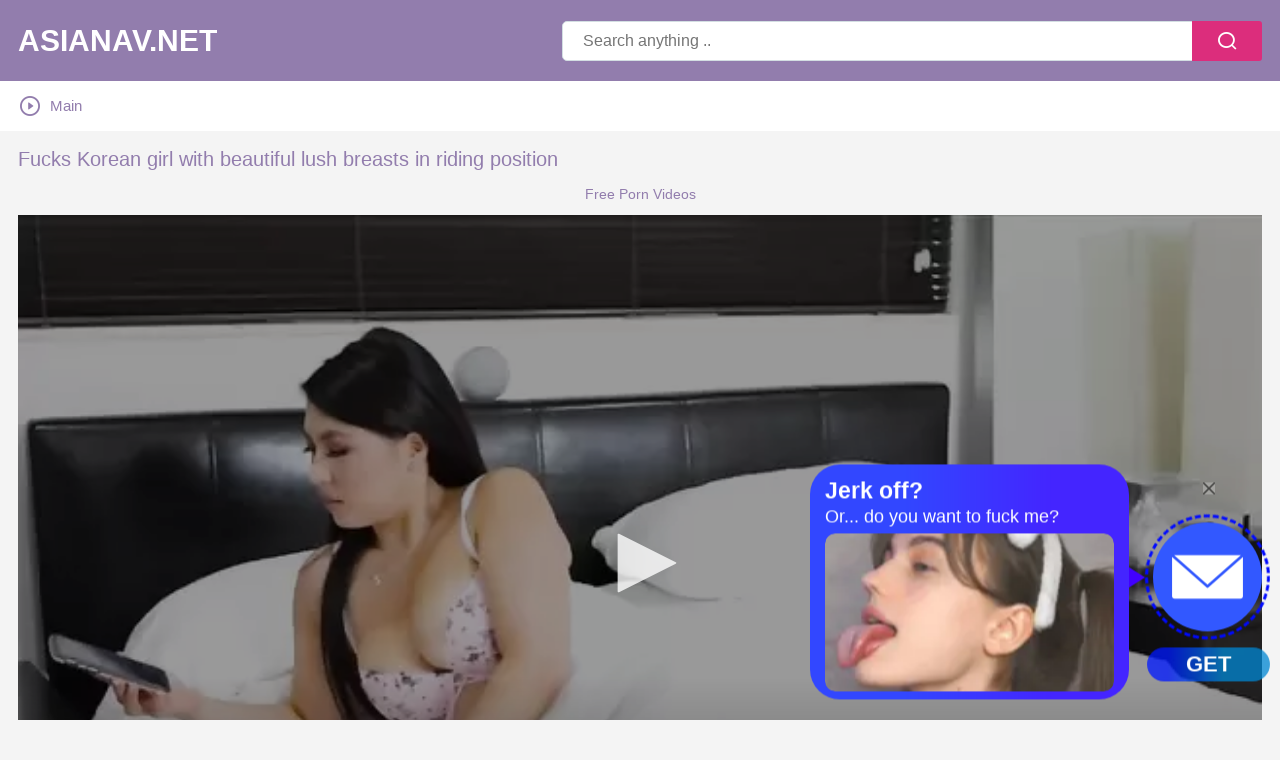

--- FILE ---
content_type: text/html; charset=UTF-8
request_url: https://asianav.net/porn/fucks-korean-girl-with-beautiful-lush-breasts-in-riding-position/
body_size: 5228
content:
<!DOCTYPE html>
<html lang="en">
<head>
<meta http-equiv="Content-Type" content="text/html; charset=UTF-8">
<title>Fucks Korean girl with beautiful lush breasts in riding position</title>
<meta name="description" content="Fucking a Korean girl with beautiful lush breasts in a horsewoman position on a leather black couch after licking her nipples.">
<meta name="viewport" content="width=device-width, initial-scale=1.0, maximum-scale=5.0, user-scalable=yes">
<link rel="canonical" href="https://asianav.net/porn/fucks-korean-girl-with-beautiful-lush-breasts-in-riding-position/">
<link rel="apple-touch-icon" sizes="180x180" href="/apple-touch-icon.png">
<link rel="icon" type="image/png" sizes="32x32" href="/favicon-32x32.png">
<link rel="icon" type="image/png" sizes="16x16" href="/favicon-16x16.png">
<link rel="manifest" href="/site.webmanifest">
<meta name="msapplication-TileColor" content="#da532c">
<meta name="theme-color" content="#ffffff">
<meta name="theme-color" content="#111">
<link href="https://asianav.net/style/templates/style/style.css?v=12" rel="stylesheet">
<meta property="og:url" content=""/>
<meta property="og:title" content="Fucks Korean girl with beautiful lush breasts in riding position"/>
<meta property="og:description" content="Fucking a Korean girl with beautiful lush breasts in a horsewoman position on a leather black couch after licking her nipples."/>
<meta property="og:type" content="website"/>
</head>

<body class="no-touch no-touch-device">
    <div class="wrapper">
        <div class="header-holder">
            <header class="header">
                <div class="container">
                    <div class="header-row">
                        <span class="search-toggle" onclick="document.body.classList.toggle('search-opened'); if (document.body.classList.contains('search-opened')) {document.querySelector('.search-mobile .search-input').focus(); document.body.classList.remove('menu-opened')} else {document.querySelector('.ui-autocomplete').style.display = 'none'; document.body.classList.remove('autocomplete-results')}">
                            <i class="icon-search"></i>
                        </span>
                        <div class="logo"><a href="/">AsianAV.Net</a></div>
                        <div class="search">
                            <form method="POST" id="searchform" action="/search/">
                                <input class="search-input autocomplete-input ui-autocomplete-input" name="query" type="text" placeholder="Search anything .." value="">
                                <div class="search-loader"></div>
                                <button type="submit" class="search-button"><i class="icon-search"></i></button>
                            </form>
                        </div>                                           
                    </div>
                </div>
                <div class="search-mobile">
                    <div class="search">
                        <form method="POST" id="searchform" action="/search/">
                            <input class="search-input autocomplete-input ui-autocomplete-input" name="query" type="text" placeholder="Search anything .." value="">
                            <button type="submit" class="search-button"><i class="icon-search"></i></button>
                        </form>
                    </div>
                </div>
            </header>
        </div>
        <nav class="nav">
            <div class="container" data-gtag-menu="Desktop Menu">
                <ul class="menu-main">
                    <li class="dropdown js-hover"><a href="/"><i class="ico-item icon-videos"></i>Main</a></li>
                </ul>
            </div>
        </nav>
        <div class="main">
            <div class="container"> 
                <div class="block-wrap">
                    <div class="content-block">
                        <div class="title">
                            <h1>Fucks Korean girl with beautiful lush breasts in riding position</h1>
                        </div>
						<center></center>
<center><style>
a.payads {
    font-size: x-small;
    background: #ccc;
    float: right;
    padding: 0 10px;
    margin: 4px 5px -4px 0;
    display: block;
    border: 1px inset #fcf8e3;
    border-radius: 3px;
    color: #ffffff;
}
</style>
<div class="rekl">
			    <a href="https://hdporn.video">Free Porn Videos</a><br /></div></center>﻿<div class="view-row">
    <article class="view-container">
        <div class="player">
            <script src="/style/jwplayer-8.18.2/jwplayer.js"></script>
            <div id="player">Loading the player...</div>
            <script>
                const player = jwplayer('player').setup({
                    file: 'https://666.watch/storage/1000/1121/1121.mp4?md5=pbjddH7e3Le1JL82eVtK5Q&expires=1765638504',
                    image: '/files/images/sets/a59a1256d0c74244a26180afcb3f80fd.1.jpg',
                    displayHeading: false,
                });

                // Listen to an event
                /*player.on('pause', (event) => {
                    alert('Why did my user pause their video instead of watching it?');
                });*/

                // Call the API
                const bumpIt = () => {
                    const vol = player.getVolume();
                    player.setVolume(vol + 10);
                }
                bumpIt();
            </script>
        </div>
        <div class="view-info">
            <div class="view-details">
                <div class="item-detail">
                    <i class="icon-views"></i>
                    <span class="text"> 1884</span>
                </div>
                <div class="item-detail">
                    <i class="icon-views"></i>
                    <span class="text"> 05:57</span>
                </div>                
            </div>
            <div class="view-actions">
                <div class="rating-container">                                                                                                                                            
                    <a href="?like" class="item-action rate-like" title="I like this video">
                        <i class="icon-thumbs-up-empty"></i>
                        <span class="text">341</span>
                    </a>          
                    <a href="?dizlike" class="item-action rate-dislike" title="I like this video">
                        <i class="icon-thumbs-up-empty"></i>
                        <span class="text">335</span>
                    </a>                       
                </div>      
            </div>
        </div> 
                 <p class="description"> Fucking a Korean girl with beautiful lush breasts in a horsewoman position on a leather black couch after licking her nipples. 
</p>             </article> 
</div>

<div class="block-row">
    <div class="title">
        <h2>More Korean Porn Videos</h2>
    </div>
    <div class="thumbs thumbs-videos-full">
                <div class="th">
            <div class="th-image">
                <a class="th-image-link" href="/porn/i-fucked-a-teen-korean-girl-with-a-big-ass/" title="I fucked a teen Korean girl with a big ass">
                    <picture>
                        <img class="lazy-load" data-src="/files/images/sets/6d4c787836318eb37dd0a0cc908e4189.7.jpg" src="[data-uri]" alt="I fucked a teen Korean girl with a big ass">
                    </picture>
                </a>
                <span class="th-duration">09:20</span>
            </div>
            <a class="th-row-title" href="/porn/i-fucked-a-teen-korean-girl-with-a-big-ass/" title="I fucked a teen Korean girl with a big ass">I fucked a teen Korean girl with a big ass</a>
            <div class="th-bottom-info">
                <div class="th-date">2058 views</div>
                <div class="th-rating ">
                    <span class="ico-holder">
                        <i class="icon-thumbs-up"></i>
                    </span>
                    <span class="text">346</span>
                </div>
            </div>
        </div>
                 <div class="th">
            <div class="th-image">
                <a class="th-image-link" href="/porn/sex-with-teen-korean-prostitute-in-vagina-standing-against-the-wall/" title="Sex with teen Korean prostitute in vagina standing against the wall">
                    <picture>
                        <img class="lazy-load" data-src="/files/images/sets/8e6c6bd93be58e97fbd9657ce4665380.2.jpg" src="[data-uri]" alt="Sex with teen Korean prostitute in vagina standing against the wall">
                    </picture>
                </a>
                <span class="th-duration">03:41</span>
            </div>
            <a class="th-row-title" href="/porn/sex-with-teen-korean-prostitute-in-vagina-standing-against-the-wall/" title="Sex with teen Korean prostitute in vagina standing against the wall">Sex with teen Korean prostitute in vagina standing against the wall</a>
            <div class="th-bottom-info">
                <div class="th-date">1825 views</div>
                <div class="th-rating ">
                    <span class="ico-holder">
                        <i class="icon-thumbs-up"></i>
                    </span>
                    <span class="text">341</span>
                </div>
            </div>
        </div>
                 <div class="th">
            <div class="th-image">
                <a class="th-image-link" href="/porn/he-cunnilingus-korean-student-and-fucked-her-in-a-crouch-position/" title="He cunnilingus Korean student and fucked her in a crouch position">
                    <picture>
                        <img class="lazy-load" data-src="/files/images/sets/d38a2926533b621cd040031d6354ebf7.8.jpg" src="[data-uri]" alt="He cunnilingus Korean student and fucked her in a crouch position">
                    </picture>
                </a>
                <span class="th-duration">07:34</span>
            </div>
            <a class="th-row-title" href="/porn/he-cunnilingus-korean-student-and-fucked-her-in-a-crouch-position/" title="He cunnilingus Korean student and fucked her in a crouch position">He cunnilingus Korean student and fucked her in a crouch position</a>
            <div class="th-bottom-info">
                <div class="th-date">1855 views</div>
                <div class="th-rating ">
                    <span class="ico-holder">
                        <i class="icon-thumbs-up"></i>
                    </span>
                    <span class="text">327</span>
                </div>
            </div>
        </div>
                 <div class="th">
            <div class="th-image">
                <a class="th-image-link" href="/porn/tattooed-korean-slut-gets-fucked-after-a-party-in-multiple-positions/" title="Tattooed Korean slut gets fucked after a party in multiple positions">
                    <picture>
                        <img class="lazy-load" data-src="/files/images/sets/a1df932086041cf07c5d18441ec4cfa1.4.jpg" src="[data-uri]" alt="Tattooed Korean slut gets fucked after a party in multiple positions">
                    </picture>
                </a>
                <span class="th-duration">03:25</span>
            </div>
            <a class="th-row-title" href="/porn/tattooed-korean-slut-gets-fucked-after-a-party-in-multiple-positions/" title="Tattooed Korean slut gets fucked after a party in multiple positions">Tattooed Korean slut gets fucked after a party in multiple positions</a>
            <div class="th-bottom-info">
                <div class="th-date">1937 views</div>
                <div class="th-rating ">
                    <span class="ico-holder">
                        <i class="icon-thumbs-up"></i>
                    </span>
                    <span class="text">316</span>
                </div>
            </div>
        </div>
                 <div class="th">
            <div class="th-image">
                <a class="th-image-link" href="/porn/korean-girl-gets-fucked-in-the-vagina-in-the-sleeping-room/" title="Korean girl gets fucked in the vagina in the sleeping room">
                    <picture>
                        <img class="lazy-load" data-src="/files/images/sets/971fae79e4560f6d3221deab8453ebb2.6.jpg" src="[data-uri]" alt="Korean girl gets fucked in the vagina in the sleeping room">
                    </picture>
                </a>
                <span class="th-duration">07:50</span>
            </div>
            <a class="th-row-title" href="/porn/korean-girl-gets-fucked-in-the-vagina-in-the-sleeping-room/" title="Korean girl gets fucked in the vagina in the sleeping room">Korean girl gets fucked in the vagina in the sleeping room</a>
            <div class="th-bottom-info">
                <div class="th-date">2048 views</div>
                <div class="th-rating ">
                    <span class="ico-holder">
                        <i class="icon-thumbs-up"></i>
                    </span>
                    <span class="text">376</span>
                </div>
            </div>
        </div>
                 <div class="th">
            <div class="th-image">
                <a class="th-image-link" href="/porn/teen-korean-girl-wants-to-have-vagina-sex-standing-upright/" title="Teen Korean girl wants to have vagina sex standing upright">
                    <picture>
                        <img class="lazy-load" data-src="/files/images/sets/75baf816674b88f7669a32e798116737.6.jpg" src="[data-uri]" alt="Teen Korean girl wants to have vagina sex standing upright">
                    </picture>
                </a>
                <span class="th-duration">07:52</span>
            </div>
            <a class="th-row-title" href="/porn/teen-korean-girl-wants-to-have-vagina-sex-standing-upright/" title="Teen Korean girl wants to have vagina sex standing upright">Teen Korean girl wants to have vagina sex standing upright</a>
            <div class="th-bottom-info">
                <div class="th-date">1950 views</div>
                <div class="th-rating ">
                    <span class="ico-holder">
                        <i class="icon-thumbs-up"></i>
                    </span>
                    <span class="text">337</span>
                </div>
            </div>
        </div>
                 <div class="th">
            <div class="th-image">
                <a class="th-image-link" href="/porn/korean-beauty-in-erotic-lingerie-sucked-a-guy-off-in-a-chair/" title="Korean beauty in erotic lingerie sucked a guy off in a chair">
                    <picture>
                        <img class="lazy-load" data-src="/files/images/sets/dd4dcb91a8db17a28bb088e7a4d6cf36.4.jpg" src="[data-uri]" alt="Korean beauty in erotic lingerie sucked a guy off in a chair">
                    </picture>
                </a>
                <span class="th-duration">08:10</span>
            </div>
            <a class="th-row-title" href="/porn/korean-beauty-in-erotic-lingerie-sucked-a-guy-off-in-a-chair/" title="Korean beauty in erotic lingerie sucked a guy off in a chair">Korean beauty in erotic lingerie sucked a guy off in a chair</a>
            <div class="th-bottom-info">
                <div class="th-date">1921 views</div>
                <div class="th-rating ">
                    <span class="ico-holder">
                        <i class="icon-thumbs-up"></i>
                    </span>
                    <span class="text">385</span>
                </div>
            </div>
        </div>
                 <div class="th">
            <div class="th-image">
                <a class="th-image-link" href="/porn/inserted-his-cock-into-a-teen-korean-university-girl-bending-her-over/" title="Inserted his cock into a teen Korean university girl, bending her over">
                    <picture>
                        <img class="lazy-load" data-src="/files/images/sets/aab4cda776f1bd073a786a4cdb6038b0.6.jpg" src="[data-uri]" alt="Inserted his cock into a teen Korean university girl, bending her over">
                    </picture>
                </a>
                <span class="th-duration">05:27</span>
            </div>
            <a class="th-row-title" href="/porn/inserted-his-cock-into-a-teen-korean-university-girl-bending-her-over/" title="Inserted his cock into a teen Korean university girl, bending her over">Inserted his cock into a teen Korean university girl, bending her over</a>
            <div class="th-bottom-info">
                <div class="th-date">1900 views</div>
                <div class="th-rating ">
                    <span class="ico-holder">
                        <i class="icon-thumbs-up"></i>
                    </span>
                    <span class="text">349</span>
                </div>
            </div>
        </div>
                 <div class="th">
            <div class="th-image">
                <a class="th-image-link" href="/porn/anal-sex-of-a-korean-woman-in-the-bum-position-at-a-party/" title="Anal sex of a Korean woman in the bum position at a party">
                    <picture>
                        <img class="lazy-load" data-src="/files/images/sets/83ebf148588c95c66f6d3a01cd0871da.6.jpg" src="[data-uri]" alt="Anal sex of a Korean woman in the bum position at a party">
                    </picture>
                </a>
                <span class="th-duration">05:09</span>
            </div>
            <a class="th-row-title" href="/porn/anal-sex-of-a-korean-woman-in-the-bum-position-at-a-party/" title="Anal sex of a Korean woman in the bum position at a party">Anal sex of a Korean woman in the bum position at a party</a>
            <div class="th-bottom-info">
                <div class="th-date">1846 views</div>
                <div class="th-rating ">
                    <span class="ico-holder">
                        <i class="icon-thumbs-up"></i>
                    </span>
                    <span class="text">359</span>
                </div>
            </div>
        </div>
                 <div class="th">
            <div class="th-image">
                <a class="th-image-link" href="/porn/amateur-blowjob-video-with-18-year-old-korean-girl/" title="Amateur blowjob video with 18 year old Korean girl">
                    <picture>
                        <img class="lazy-load" data-src="/files/images/sets/9351da3f12ed19f0b7392974f40ab450.6.jpg" src="[data-uri]" alt="Amateur blowjob video with 18 year old Korean girl">
                    </picture>
                </a>
                <span class="th-duration">08:10</span>
            </div>
            <a class="th-row-title" href="/porn/amateur-blowjob-video-with-18-year-old-korean-girl/" title="Amateur blowjob video with 18 year old Korean girl">Amateur blowjob video with 18 year old Korean girl</a>
            <div class="th-bottom-info">
                <div class="th-date">3729 views</div>
                <div class="th-rating ">
                    <span class="ico-holder">
                        <i class="icon-thumbs-up"></i>
                    </span>
                    <span class="text">521</span>
                </div>
            </div>
        </div>
             </div>
</div>﻿                                    </div> <!-- END content-block -->
            </div> <!-- END block-wrap -->
                        
        </div> <!-- END container -->         
    </div><!-- END MAIN -->
    <footer class="footer">
        <div class="container">
            <div class="footer-row">
                <a href="/" class="footer-logo">AsianAv.Net</a>
                <div class="footer-info">
                    <ul class="footer-nav">
                        <li><a href="https://asianav.net/sitemap.xml" title="Sitemap">Sitemap</a></li>
                        <li><a href="javascript:;" id="dmca-abuse-fire">DMCA</a></li>
						<li><a href="/xxx-rating/">XXX Rating</a></li>
                        <li><script type="text/javascript">new Image().src = "https://counter.yadro.ru/hit?29.6;r"+escape(document.referrer)+((typeof(screen)=="undefined")?"":";s"+screen.width+"*"+screen.height+"*" + (screen.colorDepth?screen.colorDepth:screen.pixelDepth))+";u"+escape(document.URL) +";h"+escape(document.title.substring(0,80))+ ";" +Math.random();</script></li>
                    </ul>
                    <p class="copyright">2023 © AsianAv.Net, All Rights Reserved. Users are prohibited from posting any material depicting individuals under the age of 18.</p>                    
                </div>
            </div>        
        </div>
    </footer>    
</div><!-- END wrapper -->
<script src="https://asianav.net/style/templates/js/jquery.js"></script>
<script src="https://asianav.net/style/templates/js/lazyload.js"></script>
<style>
	.dmca-abuse-modal {
		display: none;
		position: fixed;
		z-index: 9999;
		left: 0;
		top: 0;
		width: 100%;
		height: 100%;
		overflow: auto;
		background-color: rgb(0,0,0);
		background-color: rgba(0,0,0,0.4);
	}

	.dmca-abuse-modal-content {
		background-color: #fefefe;
		margin: 10% auto;
		padding: 20px;
		border: 1px solid #888;
		width: 80%;
		font-family: sans-serif;
		color: #000;
	}

	.dmca-abuse-close {
		color: #000;
		float: right;
		font-size: 28px;
		font-weight: bold;
	}

	.dmca-abuse-close:hover,
	.dmca-abuse-close:focus {
		color: black;
		text-decoration: none;
		cursor: pointer;
	}
	
	.dmca-abuse-modal-content input[type=text], 
	.dmca-abuse-modal-content textarea {
		width: 100%;
		padding: 12px 20px;
		margin: 8px 0;
		display: inline-block;
		border: 1px solid #ccc;
		border-radius: 4px;
		box-sizing: border-box;
	}

	.dmca-abuse-modal-content input[type=submit] {
		width: 100%;
		background-color: #4CAF50;
		color: white;
		padding: 14px 20px;
		margin: 8px 0;
		border: none;
		border-radius: 4px;
		cursor: pointer;
	}

	.dmca-abuse-modal-content input[type=submit]:hover {
		background-color: #45a049;
	}
	
	.dmca-abuse-modal-content h2 {
		color: #000;
		font-size: 18px;
		font-weight: bolder;
	}
	.dmca-abuse-modal-content input, .dmca-abuse-modal-content textarea {
		font-family: sans-serif;
	}
	.dmca-error {
		color: #ff0000;
		font-weight: bold;
	}
	.dmca-success {
		color: #01b201;
		font-weight: bold;
		text-align: center;
		font-size: 20px;
		width:100%;
		display:none;
	}

</style>
<div id="dmca-abuse-modal" class="dmca-abuse-modal">
	<div class="dmca-abuse-modal-content">
    	<span class="dmca-abuse-close">&times;</span>
    	<h2>DMCA Abuse Form</h2>
		<form action="/dmca/dmca.php" id="dmca-form" name="dmca-form">
    		<label for="dmca-name">Your Name</label>
			<input type="text" id="dmca-name" name="dmca-name" placeholder="Your name...">		
			<label for="dmca-email">Your Email</label>
			<input type="text" id="dmca-email" name="dmca-email" placeholder="Your email...">
			<label for="dmca-message">Your Message</label>
			<textarea id="dmca-message" name="dmca-message" style="height:100px;"></textarea>
			<input type="hidden" id="dmca-url" name="dmca-url" value="https://asianav.net/porn/fucks-korean-girl-with-beautiful-lush-breasts-in-riding-position/">
			<div class="cf-turnstile" data-sitekey="0x4AAAAAAALrRF1K71g-kPCd" data-callback="javascriptCallback"></div>
			<input type="hidden" name="dmca-send" value="dmca-send">
			<input type="submit" id="dmca-send-button" value="Send Abuse">
			<span class="dmca-error" id="dmca-error"></span>
		</form>
		<span class="dmca-success" id="dmca-success">Message Sent!</span>
	</div>
</div>
<script src="https://challenges.cloudflare.com/turnstile/v0/api.js" async defer></script>
<script>
	var modal = document.getElementById("dmca-abuse-modal");
	var btn = document.getElementById("dmca-abuse-fire");
	var span = document.getElementsByClassName("dmca-abuse-close")[0];
	var error = document.getElementById("dmca-error");
	btn.onclick = function() {
	  modal.style.display = "block";
	}
	span.onclick = function() {
	  modal.style.display = "none";
	}
	window.onclick = function(event) {
	  if (event.target == modal) {
	    modal.style.display = "none";
	  }
	}
	
	var form = document.getElementById('dmca-form');
    form.onsubmit = function(event){
	    document.getElementById("dmca-send-button").disabled = true;
	    document.getElementById("dmca-send-button").value = "Sending Now...";
	    error.innerHTML = "";
        var xhr = new XMLHttpRequest();
        var data = new FormData(form);
        xhr.responseType = 'json';
        xhr.open('POST','/dmca/dmca.php')
        xhr.send(data);

        xhr.onreadystatechange = function() {
            if (xhr.readyState == XMLHttpRequest.DONE) {
	            if (xhr.status===0||(xhr.status >= 200 && xhr.status < 400)) {
	                if (xhr.response.status=='error') {
		                document.getElementById("dmca-send-button").disabled = false;
		                document.getElementById("dmca-send-button").value = "Send Abuse";
		                error.innerHTML = "ERROR: "+xhr.response.comment;
	                } else {
		                
		                form.style.display = "none";
		                document.getElementById("dmca-success").style.display = "block";
	                }
	            } else { 
		            error.innerHTML = "ERROR: Something went wrong!";
		            document.getElementById("dmca-send-button").disabled = false;
		            document.getElementById("dmca-send-button").value = "Send Abuse";
	            }
            }
        }

        //Dont submit the form.
        return false; 
    }
</script><script data-cfasync="false" type="text/javascript" src="//diagramjawlineunhappy.com/t/9/fret/meow4/1954542/bcb2ee5b.js"></script>
<script async src="https://js.mbidadm.com/static/scripts.js" data-admpid="291827"></script><script defer src="https://static.cloudflareinsights.com/beacon.min.js/vcd15cbe7772f49c399c6a5babf22c1241717689176015" integrity="sha512-ZpsOmlRQV6y907TI0dKBHq9Md29nnaEIPlkf84rnaERnq6zvWvPUqr2ft8M1aS28oN72PdrCzSjY4U6VaAw1EQ==" data-cf-beacon='{"version":"2024.11.0","token":"f53c00dbb32b4202882a013de66ca2f5","r":1,"server_timing":{"name":{"cfCacheStatus":true,"cfEdge":true,"cfExtPri":true,"cfL4":true,"cfOrigin":true,"cfSpeedBrain":true},"location_startswith":null}}' crossorigin="anonymous"></script>
</body>
</html>

--- FILE ---
content_type: text/css
request_url: https://asianav.net/style/templates/style/style.css?v=12
body_size: 13909
content:
a,abbr,acronym,address,applet,article,aside,audio,b,big,blockquote,body,canvas,caption,center,cite,code,dd,del,details,dfn,div,dl,dt,em,embed,fieldset,figcaption,figure,footer,form,h1,h2,h3,h4,h5,h6,header,hgroup,html,i,iframe,img,ins,kbd,label,legend,li,mark,menu,nav,object,ol,output,p,pre,q,ruby,s,samp,section,small,span,strike,strong,sub,summary,sup,table,tbody,td,tfoot,th,thead,time,tr,tt,u,ul,var,video{margin:0;padding:0;border:0;font-size:100%;font:inherit;vertical-align:baseline}
article,aside,details,figcaption,figure,footer,header,hgroup,menu,nav,section{display:block}
body{line-height:1}
ol,ul{list-style:none}
blockquote,q{quotes:none}
blockquote:after,blockquote:before,q:after,q:before{content:'';content:none}
table{border-collapse:collapse;border-spacing:0}
[type=search]::-webkit-search-cancel-button,[type=search]::-webkit-search-decoration{-webkit-appearance:none}
@font-face{font-family:'icomoon';font-display:block;src:url(../fonts/icomoon.eot?le);src:url(../fonts/icomoon.eot?le#iefix) format("embedded-opentype"),url(../fonts/icomoon.ttf?le) format("truetype"),url(../fonts/icomoon.woff?le) format("woff"),url(../fonts/icomoon.svg?le#icomoon) format("svg");font-weight:400;font-style:normal}
[class*=" icon-"],[class^=icon-]{font-family:icomoon!important;speak:none;font-style:normal;font-weight:400;font-variant:normal;text-transform:none;line-height:1;-webkit-font-smoothing:antialiased;-moz-osx-font-smoothing:grayscale}
.icon-gender-all:before{content:"\e910"}
.icon-gender-female:before{content:"\e911"}
.icon-gender-male:before{content:"\e919"}
.icon-instagram:before{content:"\e90a"}
.icon-onlyfans:before{content:"\e90e"}
.icon-trash:before{content:"\e905"}
.icon-time:before{content:"\e903"}
.icon-filter:before{content:"\e92b"}
.icon-close-circle:before{content:"\e92a"}
.icon-plus:before{content:"\e928"}
.icon-badge:before{content:"\e929"}
.icon-tumblr:before{content:"\e923"}
.icon-reddit:before{content:"\e924"}
.icon-telegram:before{content:"\e925"}
.icon-facebook:before{content:"\e926"}
.icon-twitter:before{content:"\e927"}
.icon-comments:before{content:"\e920"}
.icon-share:before{content:"\e921"}
.icon-heart:before{content:"\e922"}
.icon-home:before{content:"\e91f"}
.icon-menu:before{content:"\e91e"}
.icon-arrow-left:before{content:"\e91c"}
.icon-arrow-right:before{content:"\e91d"}
.icon-logout:before{content:"\e916"}
.icon-settings:before{content:"\e917"}
.icon-subscriptions:before{content:"\e918"}
.icon-fav-videos:before{content:"\e91a"}
.icon-profile:before{content:"\e91b"}
.icon-channels:before{content:"\e915"}
.icon-views:before{content:"\e912"}
.icon-thumbs-up-empty:before{content:"\e913"}
.icon-calendar:before{content:"\e914"}
.icon-close:before{content:"\e90f"}
.icon-webcam:before{content:"\e900"}
.icon-videos:before{content:"\e901"}
.icon-thumbs-up:before{content:"\e902"}
.icon-signup:before{content:"\e904"}
.icon-search:before{content:"\e906"}
.icon-pornstars:before{content:"\e907"}
.icon-network:before{content:"\e908"}
.icon-login:before{content:"\e909"}
.icon-darr:before{content:"\e90b"}
.icon-community:before{content:"\e90c"}
.icon-categories:before{content:"\e90d"}
.icon-subscribe:before{content:"\e92c"}
*{outline:0}
*,:after,:before{box-sizing:border-box}
a{color:#927dad;text-decoration:none}
body{height:100%;background:#f4f4f4;font-family:Verdana,Arial,sans-serif;font-size:14px;font-weight:400;color:#927dad;min-width:320px}
button,input,select,textarea{font-family:Verdana,Arial,sans-serif}
.block-row{margin:0 0 15px}
.block-wrap{display:flex}
.title{margin:0 0 15px;display:flex;align-items:center;justify-content:space-between}
.title.left{justify-content:flex-start}
.title .head,.title h1,.title h2,.title h3{font-size:20px;line-height:26px;color:#927dad}
.container:after{content:"";display:table;clear:both}
.wrapper{overflow:hidden}
.main{padding:15px 0 0}
.container{position:relative;max-width:1408px;margin:0 auto;padding:0 18px;box-sizing:border-box}
.content-block{min-width:0;flex-grow:1}
.hidden{display:none}
.g_hidden{display:none}
.seo-text{margin:20px 0;font-size:13px;line-height:20px}
.page-error{padding:10px;background:0 0;color:#e44242;border:2px solid #e44242;font-size:30px;line-height:34px;text-align:center;margin:20px 0;border-radius:3px}
.nothing{margin:20px 0;font-size:14px;line-height:1.2;font-weight:300}
.empty-content{font-size:14px;line-height:20px;background:#fff;padding:24px 10px;text-align:center;border:1px solid #d9d9d9;border-radius:5px}
.link-all{position:relative;line-height:20px;font-size:14px;color:#7c7c7c;padding:7px 10px;cursor:pointer;border-radius:4px;border:1px solid #bababa}
.link-all:after{content:"";width:0;height:0;border-style:solid;border-width:5px 0 5px 6px;border-color:transparent transparent transparent #7c7c7c;display:inline-block;margin:0 0 0 10px}
.link-all:hover{background:#ebebeb}
.feedback{max-width:500px;margin:0 0 20px}
.feedback .btn-action{display:inline-block;vertical-align:top;width:auto;padding:10px 50px;margin:20px 0 0}
.feedback .text{margin:0 0 10px;font-size:14px;line-height:18px}
.feedback .here{color:#dc2d7c}
.mob-title-centered{margin:0 0 8px;text-align:center;text-transform:uppercase;font-size:16px;line-height:normal}
.under-video-spot{text-align:center;margin:15px 0}
@media screen and (max-width:1000px) {
.container{padding:0 10px}
.block-wrap{display:block}
}
@media screen and (max-width:760px) {
body{padding-top:110px}
.main{padding:10px 0 0}
.title{margin:0 0 10px}
.title h1,.title h2,.title h3{font-size:16px;line-height:20px}
}
@media screen and (max-width:640px) {
.main{padding:5px 0 0}
.container{padding:0 5px}
.link-all{padding:5px 7px}
}
@media (orientation:landscape) {
body{padding-top:0}
}
.input-text{-webkit-appearance:none;-moz-appearance:none;appearance:none;width:100%;height:40px;padding:0 10px;background-color:#fff;border-radius:5px;font-size:16px;line-height:38px;color:#927dad;border:1px solid #d3dee2;display:block}
.input-text:focus{border-color:#ababab}
.input-textarea{width:100%;height:100px;padding:5px 10px;background-color:#fff;border:1px solid #cbcbcb;border-radius:3px;-webkit-box-sizing:border-box;box-sizing:border-box;line-height:38px;resize:vertical}
.input-textarea:focus{border-color:#ababab}
.select-holder{position:relative}
.select-holder:after{content:"";width:10px;height:10px;border:solid #927dad;border-width:0 2px 2px 0;transform:rotate(45deg);-webkit-transform:rotate(45deg);margin:0 2px 2px;position:absolute;right:10px;top:12px;pointer-events:none}
.custom-select{-moz-appearance:none;-webkit-appearance:none;font-size:14px;width:100%;height:40px;padding:0 10px;background-color:#fff;border-radius:5px;line-height:38px;color:#927dad;border:1px solid #d9d9d9}
.custom-select::-ms-expand{display:none}
.btn-action{color:#fff;background:#dc2d7c;border:none;display:block;width:100%;font-size:14px;line-height:20px;padding:10px;border-radius:5px;cursor:pointer;text-align:center}
.btn-action:hover{opacity:.9}
.btn-action.gray{color:#474d59;background:#fff;border:1px solid #d3dee2;padding:9px 10px}
.btn-action.gray:hover{opacity:1;border-color:#9fa2ac}
.button-center{text-align:center}
.button-center .btn-action{display:inline-block;vertical-align:top;width:auto;padding:10px 50px}
.checkbox-holder{display:inline-block;vertical-align:top}
.checkbox-holder input{display:none}
.checkbox-holder input+.label-text{cursor:pointer;display:inline-block;position:relative;font-size:14px;line-height:20px;color:#7c7c7c}
.checkbox-holder input+.label-text:before{content:"";display:inline-block;vertical-align:top;height:20px;width:20px;margin:0 8px 0 0;background:#dc2d7c;border-radius:3px}
.checkbox-holder input:checked+.label-text:after{content:'';position:absolute;left:6px;top:2px;width:8px;height:13px;border:solid #fff;border-width:0 3px 3px 0;transform:rotate(45deg)}
.radios{margin:0 0 15px}
.item-radio{margin:0 0 10px}
.item-radio:last-child{margin:0}
.radio-holder{display:inline-block;vertical-align:top}
.radio-holder input{display:none}
.radio-holder input+.label-text{cursor:pointer;display:inline-block;position:relative;font-size:14px;line-height:20px;color:#5e6166}
.radio-holder input+.label-text span{display:inline-block;vertical-align:middle}
.radio-holder input+.label-text:before{content:"";width:20px;height:20px;display:inline-block;vertical-align:middle;border-radius:50%;border:2px solid #bfbfbf;margin-right:7px}
.radio-holder input:checked+.label-text:before{border-color:#dc2d7c}
.radio-holder input:checked+.label-text:after{content:"";position:absolute;left:5px;top:6px;width:10px;height:10px;background:#dc2d7c;border-radius:50%}
.text-radio{margin:8px 0 0;display:none;font-size:13px;line-height:18px}
.text-radio ul{margin:0 0 0 38px}
.text-radio li{margin:0 0 5px;position:relative}
.text-radio li:before{content:"";position:absolute;left:-14px;top:6px;width:6px;height:6px;border-radius:50%;background:#7c7c7c}
.text-radio li:last-child{margin:0}
.radio-holder input:checked~.text-radio{display:block}
.text-radio .bottom-text{margin:10px 0 0 24px;display:block}
.generic-error{margin-bottom:20px;font-size:14px;line-height:18px;color:#dc2d7c;text-align:center}
.generic-error.hidden{display:none}
.success{background:#33ab54;color:#fff;text-align:center;padding:10px;margin:10px 0;border-radius:5px;font-size:14px;line-height:18px}
.success.hidden{display:none}
.field-error{margin-top:4px;font-size:13px;color:#dc2d7c}
.field-error:empty{display:none}
.form-content{max-width:600px}
.form-content+.form-content{margin:40px 0 0}
.form-row{margin:0 0 10px;font-size:14px;line-height:18px}
.form-label{float:left;text-align:right;font-size:14px;line-height:16px;width:200px;margin:10px 20px 0 0}
.form-overflow{overflow:hidden}
.form-3-selects{display:flex;justify-content:space-between}
.form-3-selects .select-holder{width:33%}
.form-margin{margin:0 0 0 220px}
.btn-action.inline-block,.form-margin .btn-action{display:inline-block;vertical-align:top;width:auto}
.btn-upload{width:250px}
.btn-upload .input-text{cursor:pointer}
@media screen and (max-width:640px) {
.form-content+.form-content{margin:20px 0 0}
.form-label{float:none;display:block;margin:0 0 5px;width:auto;text-align:left}
.form-margin{margin:0}
.generic-error{margin-bottom:15px;font-size:13px;line-height:16px}
}
.dropdown{position:relative}
.dropdown-container{display:none;position:absolute;left:0;background:#fff;-webkit-box-sizing:border-box;box-sizing:border-box;font-weight:400;text-transform:none;line-height:normal;z-index:200;box-shadow:0 4px 34px rgba(0,0,0,.25);border-radius:0 0 5px 5px;border:1px solid #d3dee2;border-top:none;overflow:hidden}
.open>.dropdown-container{display:block}
.dropdown-hover:hover .dropdown-container{display:block}
.dropdown-container .link{font-size:14px;line-height:30px;display:flex;align-items:center;padding:5px 10px;white-space:nowrap}
@media screen and (min-width:1001px) {
.dropdown-container .link:hover{background:#f4f4f4}
}
.dropdown-container .link.active{background:#d3dee2}
.dropdown-container .link.disabled{color:#999;pointer-events:none}
.dropdown-container .link.disabled i{color:#999}
.dropdown-container .link .number{background:#d3dee2;border-radius:3px;color:#927dad;font-size:10px;line-height:16px;margin:0 0 0 8px;display:inline-block;vertical-align:middle;padding:0 6px}
.dropdown-container .link .ico-holder{width:25px;text-align:center;margin:0 3px 0 0;line-height:1;flex-shrink:0}
.dropdown-container .link i{font-size:20px}
.dropdown-container .link .icon-views{font-size:22px}
.dropdown-container .link:hover i{color:#dc2d7c}
.dropdown-full{position:static}
.dropdown-full .dropdown-container{margin:0 -9999px;padding:0 9999px;right:0}
.header{background:#927dad;-webkit-touch-callout:none;-webkit-user-select:none;-moz-user-select:none;-ms-user-select:none;user-select:none;padding:1px 0 0}
.header-row{display:flex;justify-content:space-between;align-items:center;min-height:80px}
.logo{margin:0 30px 0 0;position:relative;flex-shrink:0}
.logo h1{margin:0;width:100%;height:100%}
.logo a{width:100%;height:100%;display:block;font-size:30px;color:#fff;font-weight:700;text-transform:uppercase}
.logo img{width:100%}
@media screen and (max-width:1000px) {
.logo{margin:0 15px 0 0}
}
@media screen and (max-width:760px) {
.header-holder{position:fixed;top:-1px;left:0;width:100%;z-index:100000}
.header-row{min-height:60px}
.logo{order:2;margin:0}
}
@media screen and (max-width:480px) {
.logo a{font-size:23px}
}
@media (orientation:landscape) {
.header-holder{position:static}
body.mobile-device.autocomplete-results .header-holder{margin:0}
}
.search-mobile{display:none}
body.search-opened .search-mobile{display:block}
.search-mobile .search-input{border-radius:0;height:50px}
.search-mobile .search-button{border-radius:0;height:50px}
.search{position:relative;width:700px;border-radius:5px;z-index:100000}
.search-input{-webkit-appearance:none;-moz-appearance:none;appearance:none;width:100%;height:40px;line-height:40px;padding:0 104px 0 20px;border:1px solid #d3dee2;background:#fff;border-radius:5px;-webkit-box-sizing:border-box;box-sizing:border-box;font-size:16px;color:#927dad}
body.autocomplete-results .search-input{border-bottom-left-radius:0;border-bottom-right-radius:0}
.btn-clear-value{position:absolute;top:0;bottom:0;margin:auto;right:80px;border:none;color:#ccc;border-radius:50%;width:16px;height:16px;font-size:16px;cursor:pointer;padding:0;background:0 0}
.btn-clear-value:after{content:"";width:30px;height:40px;display:block;position:absolute;left:50%;top:50%;transform:translate(-50%,-50%);-webkit-transform:translate(-50%,-50%)}
.btn-clear-value i{display:block}
.search-button{position:absolute;top:0;right:0;width:70px;height:40px;background:#dc2d7c;border:0;border-top-right-radius:3px;border-bottom-right-radius:3px;cursor:pointer;color:#fff;font-size:18px}
body.autocomplete-results .search-button{border-bottom-right-radius:0}
.search-button i{position:absolute;left:50%;top:50%;transform:translate(-50%,-50%);-webkit-transform:translate(-50%,-50%)}
.search-button:hover{opacity:.9}
.search-loader{display:none;top:10px;right:115px;z-index:2;font-size:3px;text-indent:-9999em;border-top:1em solid #474d59;border-right:1em solid #474d59;border-bottom:1em solid #474d59;border-left:1em solid #eb5b4c;-webkit-transform:translateZ(0);-ms-transform:translateZ(0);transform:translateZ(0);-webkit-animation:load 1.1s infinite linear;animation:load 1.1s infinite linear;border-radius:50%;width:5em;height:5em;position:absolute;overflow:hidden;opacity:.8}
@-webkit-keyframes load {
0%{-webkit-transform:rotate(0);transform:rotate(0)}
100%{-webkit-transform:rotate(360deg);transform:rotate(360deg)}
}
@keyframes load {
0%{-webkit-transform:rotate(0);transform:rotate(0)}
100%{-webkit-transform:rotate(360deg);transform:rotate(360deg)}
}
@media screen and (max-width:760px) {
.header-row .search{display:none}
.search-mobile .search{margin:0 -1px;width:auto}
}
.nav{padding:0;line-height:20px;background:#fff}
.menu-main>li{margin:0 30px 0 0}
.menu-main{float:left;display:flex}
.menu-main>li>a{padding:15px 2px;font-size:15px;display:flex;align-items:center;justify-content:center;position:relative;color:#927dad}
.menu-main>li>a .ico-item{font-size:20px;width:20px;margin:0 10px 0 0;color:#927dad}
.menu-main>li:hover>a{color:#000}
.menu-main>li.open>a .ico-item,.no-touch-device .menu-main>li:hover>a .ico-item{color:#dc2d7c}
.menu-main>li>a .icon-darr{margin:1px 0 0 8px;font-size:10px}
.menu-main>li.open>a .icon-darr,.no-touch-device .menu-main>li:hover>a .icon-darr{transform:rotate(180deg);margin-top:0}
.menu-main>li.open>a:after,.menu-main>li>a.active:after,.no-touch-device .menu-main>li:hover>a:after{content:"";width:calc(100% + 10px);height:4px;position:absolute;bottom:0;left:-5px;right:0;background:#dc2d7c}
.menu-main .dropdown-container{left:-5px}
.menu-main .dropdown-full .dropdown-container{left:0}
@media screen and (max-width:1200px) {
.menu-main>li.network .dropdown-container{left:auto;right:-5px}
}
@media screen and (max-width:1100px) {
.nav>.container{padding:0 3px;display:flex;justify-content:space-between}
.nav>.container:after{display:none}
.menu-main{float:none;flex-grow:1}
.menu-main>li{margin:0;flex-grow:1}
.menu-main>li>a{font-size:14px}
.menu-main>li>a .ico-item{font-size:18px;width:18px;margin:0 5px 0 0}
.menu-main>li>a .icon-darr{display:none}
.no-touch-device .menu-main>li>a .icon-darr{display:inline-block}
.menu-main>li.network>a .icon-darr{display:inline-block}
}
@media screen and (max-width:1000px) {
.menu-main>li>a{font-size:14px;padding:10px 2px;display:block;text-align:center}
.menu-main>li>a .ico-item{display:block;margin:0 auto 3px;font-size:16px;width:16px}
.menu-main>li>a .icon-darr{margin:3px 0 0}
}
.reg-buttons{margin:0 0 0 30px;display:flex;flex-wrap:nowrap}
.reg-buttons .btn-reg{display:flex;align-items:center;font-size:15px;line-height:20px;border-radius:5px;padding:9px 30px;cursor:pointer;color:#474d59;white-space:nowrap;background:#fff;border:1px solid #d3dee2}
.reg-buttons .btn-reg+.btn-reg{margin:0 0 0 10px}
.reg-buttons .btn-reg i{font-size:16px;margin:0 5px 0 0;color:#dc2d7c}
.reg-buttons .btn-reg:hover{border-color:#dc2d7c;color:#dc2d7c}
.user-menu{float:right;margin:0 0 0 30px;position:relative}
.user-menu .user{color:#a7b2b6;display:flex;align-items:center;font-size:14px;cursor:pointer}
.user-menu .user .avatar{margin:0 10px 0 0;width:40px;height:40px;overflow:hidden;border-radius:50%;position:relative}
.user-menu .user .avatar img{height:40px;left:50%;top:50%;position:absolute;transform:translate(-50%,-50%)}
.user-menu .user .name{color:#fff}
.user-menu .user .welcome{margin:0 4px 0 0}
.user-menu .user i{color:#fff;font-size:10px;margin:0 0 0 10px}
.user-menu.open .user i{transform:rotate(180deg);color:#dc2d7c}
.user-menu .dropdown-container{right:0;left:auto;margin:5px 0 0;border-top:1px solid #f6f6f6}
.user-menu .dropdown-container .link .ico-holder{margin:0 10px 0 0}
.user-menu .dropdown-container .link .text{display:flex;align-items:center}
@media screen and (max-width:1200px) {
.header-row .user-menu .user .welcome{display:none}
.reg-buttons .btn-reg{padding:9px 20px}
}
@media screen and (max-width:1000px) {
.header-row .user-menu .user .name{display:none}
.header-row .user-menu .user .avatar{margin:0}
.reg-buttons{margin:0 0 0 15px}
.reg-buttons .btn-reg{font-size:14px;padding:9px 10px}
}
@media screen and (max-width:760px) {
.user-menu{display:none}
.reg-buttons{display:none}
}
.mobile-nav{display:none;background:#fff}
body.search-opened .mobile-nav{display:none}
.mobile-nav ul{display:flex;justify-content:space-around}
.mobile-nav li{flex-grow:1}
.mobile-nav a{color:#927dad;font-size:14px;line-height:50px;display:flex;align-items:center;justify-content:center;position:relative}
.mobile-nav a.active:after{content:"";height:4px;width:100%;position:absolute;left:0;bottom:0;background:#dc2d7c}
.mobile-nav a i{font-size:16px;margin:0 10px 0 0;line-height:1}
.mobile-nav a.active i{color:#dc2d7c}
@media screen and (max-width:760px) {
.mobile-nav{display:block}
}
@media screen and (max-width:420px) {
.mobile-nav a i{margin:0 6px -2px 0;font-size:14px}
}
.nav-toggle,.search-toggle{display:none;width:38px;height:38px;align-items:center;justify-content:center;font-size:24px;color:#f4f4fb}
.search-toggle{order:3}
.search-toggle .icon-search{font-size:25px}
.search-toggle .icon-close{display:none;font-size:16px}
body.search-opened .search-toggle{color:#dc2d7c}
.nav-toggle{order:1}
.nav-toggle .icon-menu{font-size:25px}
.nav-toggle .icon-close{display:none;font-size:20px}
body.menu-opened .nav-toggle .icon-close{display:block}
body.menu-opened .nav-toggle .icon-menu{display:none}
body.menu-opened .nav-toggle{color:#dc2d7c}
@media screen and (max-width:760px) {
.nav-toggle,.search-toggle{display:flex}
}
.nav-aside-overlay{position:fixed;top:0;right:0;bottom:0;left:0;display:none;background:rgba(0,0,0,.3);z-index:10000}
.nav-aside{position:fixed;top:60px;left:0;bottom:0;width:100%;padding:0;background:#f4f4f4;-webkit-box-sizing:border-box;box-sizing:border-box;-webkit-transition:transform .2s;-o-transition:transform .2s;transition:transform .2s;transform:translateX(-100%);overflow:auto;z-index:100001}
body.menu-opened .nav-aside{transform:translateX(0)}
.nav-aside .user-menu{display:block;float:none;margin:0;width:100%}
.nav-aside .user-menu .user{padding:5px 20px 5px 30px}
.nav-aside .user-menu .user .name{color:#927dad}
.nav-aside .user-menu .user .avatar{margin:0 20px 0 0}
.nav-aside .user-menu .dropdown-container{position:static;border:none;border-top:1px solid #d3dee2;margin:0;background:#fff;box-shadow:none}
.nav-aside .user-menu .dropdown-container .link{padding:5px 40px;color:#927dad}
.nav-aside .user-menu .dropdown-container .link .number{background:#d3dee2}
.nav-aside .user-menu .dropdown-container .link .ico-holder{margin:0 14px 0 0}
.nav-aside .user-menu .user i{margin:0 0 0 auto;font-size:14px}
.user-menu-holder{background:#fff;display:flex;align-items:center;justify-content:center}
.mobile-reg-buttons{display:flex;flex-wrap:nowrap;margin:7px 0}
.mobile-reg-buttons .btn-reg{display:flex;align-items:center;font-size:15px;line-height:20px;background:#fff;border-radius:5px;padding:7px 30px;cursor:pointer;color:#927dad;white-space:nowrap;border:1px solid #d3dee2}
.mobile-reg-buttons .btn-reg+.btn-reg{margin:0 0 0 20px}
.mobile-reg-buttons .btn-reg i{font-size:16px;margin:0 8px 0 0}
.mobile-reg-buttons .btn-signup{background:#dc2d7c;border-color:#dc2d7c;color:#fff}
.aside-menu{padding:12px 0}
.aside-menu li.border{border-top:1px solid #e7e7e7}
.aside-menu .nav-link{font-size:15px;line-height:40px;color:#000;display:flex;align-items:center;padding:0 20px 0 30px;background:0 0;border:none;width:100%;position:relative}
.aside-menu .nav-link.active:after{content:"";position:absolute;left:0;top:0;bottom:0;width:4px;height:26px;margin:auto;background:#dc2d7c}
.aside-menu li.border .nav-link{line-height:44px}
.aside-menu .nav-link i{color:#7c7c7c;font-size:20px;margin:0 14px 0 0}
.aside-menu .nav-link.active i{color:#dc2d7c}
.aside-menu .list-sites{width:auto;display:none}
body.menu-opened .aside-menu .list-sites{display:block}
.aside-menu .list-sites .item-site{padding-left:30px}
@media screen and (min-width:761px) {
.nav-aside{display:none}
}
#kt_player{position:absolute!important;left:0!important;top:0!important;width:100%!important;height:100%!important}
.no-player,.player-wrap{position:relative;overflow:hidden}
.view-row{display:flex}
.view-container{flex-grow:1}
.view-aside{width:300px;flex-shrink:0;margin:0 0 0 20px}
.view-aside-item iframe{display:block}
.view-aside .thumbs{margin:0}
.view-aside .th{width:100%;margin:0 0 8px;background:#fff;border:1px solid #e1e1e1}
.view-aside .th-image{width:140px;float:left;padding:0}
.view-aside .th-image img{position:static;width:140px;height:79px;display:block!important}
.view-aside .th-image video{display:none}
.view-aside .th-row-title{padding:0 6px 0 8px;margin:10px 0 3px;font-size:13px}
.view-aside .th-bottom-info{padding:0 0 0 8px;justify-content:flex-start;position:absolute;bottom:5px;left:140px}
.view-aside .th-rating{margin:0 0 0 8px}
.head-row{font-size:20px;line-height:26px;margin:0 0 15px}
.view-info{display:flex;justify-content:space-between;flex-wrap:wrap;padding:10px 0;border-bottom:1px solid #d3dee2}
.view-details{display:flex;align-items:center;padding:0 0 0 1px}
.item-detail{display:inline-flex;align-items:center;margin:0 30px 0 0;color:#6b6b6b}
.item-detail:last-child{margin:0}
.item-detail i{margin:0 8px 0 0;font-size:16px;color:#927dad}
.item-detail .text{font-size:12px;line-height:20px;color:#676f72}
a.item-detail .text{color:#927dad}
a.item-detail:hover .text{color:#dc2d7c}
a.item-detail:hover i{color:#dc2d7c}
.view-actions{display:flex;align-items:center}
.view-actions.full-width{width:100%}
.view-actions>*+*{margin:0 0 0 12px}
.item-action{display:inline-flex;align-items:center;padding:5px}
.item-action:first-child{margin:0}
.item-action.hidden{display:none}
.item-action i{color:#927dad;font-size:24px;margin:0 7px 0 0}
.item-action.rate-dislike i{transform:rotate(180deg)}
.item-action .text{font-size:12px;color:#676f72;white-space:nowrap}
a.item-action.active .text,a.item-action:hover .text{color:#dc2d7c}
a.item-action.active i,a.item-action:hover i{color:#dc2d7c}
.item-action.done .text{color:#dc2d7c}
.item-action.done i{color:#dc2d7c}
.rating-container{position:relative;display:inline-flex;align-items:center}
.rating-container .item-action+.item-action{margin:0 0 0 15px}
.popup-message{position:absolute;top:0;bottom:0;left:0;right:0;padding:0;display:none;background:#fff;border:1px solid #d3dee2;border-radius:5px;-webkit-box-sizing:border-box;box-sizing:border-box;font-size:14px;color:#000;text-align:center;z-index:100;white-space:nowrap}
.popup-message span{position:absolute;left:50%;top:50%;transform:translate(-50%,-50%);-webkit-transform:translate(-50%,-50%)}
.btn-favourites{display:inline-flex!important;margin:0 0 0 12px;position:relative;cursor:pointer;-webkit-tap-highlight-color:transparent}
.btn-favourites .dropdown-container{top:45px;left:50%;transform:translateX(-50%);width:180px}
@media screen and (max-width:760px) {
.btn-favourites .dropdown-container{top:40px}
}
.btn-favourites.open .item-action .text{color:#ff3c30}
.btn-favourites.open .item-action i{color:#ff3c30}
.btn-favourites .dropdown-container .link .ico-holder{color:#7c7c7c;margin:0 8px 0 0}
.btn-favourites .dropdown-container .link:hover{color:#ff3c30}
.btn-favourites .dropdown-container .link .icon-darr{margin:1px 0 0 auto;font-size:10px;color:#7c7c7c}
.dropdown-playlist{display:none}
.dropdown-playlist .link{padding:5px 30px 5px 43px;text-overflow:ellipsis;overflow:hidden;display:block}
.dropdown-playlist .link.new{color:#585858;font-style:italic}
.btn-playlist-holder.open .dropdown-playlist{display:block}
.btn-playlist-holder.open .link .icon-darr{transform:rotate(180deg);margin-top:0}
.delete-holder{display:block;position:relative}
.delete-holder:before{content:"";position:absolute;top:10px;right:10px;display:inline-block;width:10px;height:16px;border:solid #32c55c;border-width:0 2px 2px 0;transform:rotate(45deg);margin:0 2px 2px}
.delete-holder .delete{position:absolute;top:0;right:0;height:100%;width:100%}
.dropdown-container .delete-holder:hover .link{color:#ff3c30}
.dropdown-container .delete-holder:hover .link .ico-holder{color:#ff3c30}
.action-block{display:none;margin:10px 0 0;overflow:hidden}
.fancybox-inner .action-block{margin:0;text-align:left}
.a2a_custom_style{font-size:0}
.a2a_custom_style a{position:relative;width:30px;height:30px;display:block;margin:0 auto;padding:1px}
.a2a_custom_style a svg{display:block}
.a2a_custom_style a .a2a_svg{display:none!important}
.a2a_custom_style .social-icon{display:inline-block;vertical-align:top}
.social-links.desktop{font-size:0}
.social-links.desktop .socials-holder{display:inline-block;vertical-align:top}
.social-links.desktop .a2a_custom_style .social-icon{margin:5px 10px}
.social-links.desktop .a2a_custom_style a{opacity:.8}
.social-links.desktop .a2a_custom_style a:hover{opacity:1}
.social-links.mobile .socials-holder+.socials-holder{margin:10px 0 0;padding:10px 0 0;border-top:1px solid #efefef}
.social-links.mobile .a2a_custom_style .social-icon{width:calc(100% / 7);margin:5px 0}
.view-links{margin:10px 0 0;max-height:84px;overflow:hidden;position:relative}
.view-links.full{max-height:none}
.row-links{display:flex;flex-wrap:wrap;margin:0 0 0 -3px}
.item-link{background:#fff;border:1px solid #d3dee2;border-radius:5px;display:inline-flex;align-items:center;padding:7px 10px;margin:3px;position:relative;overflow:hidden;cursor:pointer}
.item-link:hover{border-color:#9fa2ac}
.item-link.colored{border-color:#dc2d7c}
.item-link i{font-size:15px;margin:0 8px 0 0;color:#7c7c7c}
.item-link span{font-size:13px;line-height:20px;color:#000}
.item-link.colored i,.item-link.colored span{color:#dc2d7c}
.item-link.colored:hover{background:#dc2d7c}
.item-link.colored:hover i,.item-link.colored:hover span{color:#fff}
.item-link.suggest-model{background:0 0;border:none;text-decoration:underline;padding:0;margin:14px 0 0 auto;color:#666;-webkit-tap-highlight-color:transparent}
.item-link.suggest-model:hover{text-decoration:none}
.item-link.suggest-model span{color:#676f72}
.item-link.left-padding{padding-left:40px}
.model-avatar-small{position:absolute;left:1px;top:1px;width:32px;height:32px;overflow:hidden;flex-shrink:0;z-index:1;margin:auto;border-radius:4px;-webkit-tap-highlight-color:transparent}
.model-avatar-small img{width:32px;height:auto;position:absolute;left:50%;top:50%;transform:translate(-50%,-50%)}
.model-avatar-small.no-center img{top:0;transform:translate(-50%,0)}
.model-avatar-small.female img{width:50px}
.btn-open-full{border:1px solid #d3dee2;background:#fff;color:#927dad;width:36px;height:36px;line-height:30px;text-align:center;border-radius:5px;margin:3px;font-size:18px;display:inline-flex;justify-content:center;position:relative;cursor:pointer;padding:0}
.btn-open-full:hover{border-color:#9fa2ac}
.description{font-size:13px;line-height:20px;margin:10px 0}
.mobile-description{margin:10px 0 0;font-size:13px;line-height:20px;max-height:40px;color:#000;overflow:hidden;position:relative}
.mobile-description.full{max-height:none}
.mobile-description .btn-read-more{display:block;position:absolute;bottom:0;right:0;color:#676f72;background:#f4f4f4;padding:0 5px;font-size:13px;line-height:20px}
.mobile-description .btn-read-more .text{text-decoration:underline}
.cs-link-holder{margin:20px 0 0}
.cs-link{background:linear-gradient(90deg,#ee6190 3.14%,#dc2d7c 51.04%,#922fd7 100%);color:#fff;font-size:18px;line-height:22px;display:block;text-align:center;padding:14px 10px}
.alert{padding-top:10px}
strong{font-weight:700}
@media screen and (min-width:1001px) {
.cs-link:hover{background:linear-gradient(90deg,#f0759e 3.14%,#df3e86 51.04%,#a24adf 100%)}
}
.below-player-wrapper{margin:5px 0 0}
.below-player-wrapper .cs-link{background:#ffc107;color:#333}
@media screen and (min-width:1001px) {
.below-player-wrapper .cs-link:hover{background:#ffcc34}
}
@media screen and (max-width:1000px) {
.view-aside{display:none}
}
@media screen and (max-width:760px) {
.view-info{flex-direction:column;padding:5px 0;border:none}
.view-info .view-actions{order:1;border-bottom:1px solid #d3dee2;padding:0 0 5px;margin:0 0 5px}
.view-actions>*+*{margin:0}
.view-details{order:2;justify-content:space-around}
.rating-container{margin:0;flex-grow:2;justify-content:space-around}
.btn-favourites{margin:0;justify-content:center;flex-grow:1}
.rating-container .item-action+.item-action{margin:0}
.view-actions>.item-action{justify-content:center;flex-grow:1}
.view-links{margin:0}
.head-row{font-size:18px;line-height:24px}
.action-block{margin:10px 0;text-align:center}
}
@media screen and (max-width:640px) {
.head-row{font-size:16px;line-height:20px;margin:0 0 8px}
.cs-link-holder{margin:15px 0 0}
.cs-link{padding:6px;font-size:16px;line-height:20px}
.below-player-wrapper .cs-link{font-size:14px}
.description{margin:10px 0 0}
.item-detail{margin:0 10px 0 0}
#share42 a,.item-social-link{margin:0 20px 0 0 !important}
}
@media screen and (max-width:480px) {
.head-row{font-size:16px;line-height:20px;margin:0 0 10px}
}
.comments-holder{margin:15px 0}
.comments-head{margin:0 0 10px;display:flex;align-items:center}
.comments-head.center{justify-content:center}
.comment-title{font-size:20px;line-height:24px;margin:0 30px 0 0}
.comments-holder .toggle-button{display:inline-flex;align-items:center;background:#fff;border:1px solid #d3dee2;box-sizing:border-box;border-radius:5px;padding:7px 30px;cursor:pointer}
.comments-holder .toggle-button.active,.comments-holder .toggle-button:hover{border-color:#dc2d7c;color:#dc2d7c}
.comments-holder .toggle-button i{font-size:16px;color:#927dad;margin:0 8px 0 0}
.comments-holder .toggle-button.active i,.comments-holder .toggle-button:hover i{color:#dc2d7c}
.comments-holder .toggle-button span{font-size:13px;line-height:20px}
.comments-holder .btn-more{background:#fff;color:#000;border:1px solid #d3dee2}
.comments-holder .btn-more:hover{border-color:#9fa2ac}
.block-new-comment .row-textarea{position:relative}
.block-new-comment .textarea{resize:none;width:100%;background:#fff;border:1px solid #d3dee2;padding:10px 16px;font-size:14px;line-height:20px;color:#927dad}
.block-new-comment .row-buttons{margin:10px 0 0;display:flex;align-items:center;justify-content:flex-end}
.block-new-comment .btn-cancel{font-size:13px;line-height:20px;margin:0 20px 0 0;color:#676f72;cursor:pointer}
.block-new-comment .btn-submit{background:#dc2d7c;border-radius:5px;border:none;color:#fff;font-size:13px;line-height:36px;padding:0 30px;cursor:pointer}
.block-new-comment .field-error{position:absolute;left:0;top:100%}
.list-commetns{margin:10px 0 0}
.item-comment{display:flex;align-items:flex-start;margin:0 0 10px}
.list-commetns.limit-comments .item-comment:nth-child(n+4){display:none}
.item-comment .avatar{margin:0 8px 0 0;width:40px;height:40px;flex-shrink:0;overflow:hidden;border-radius:50%;position:relative}
.item-comment .avatar img{height:40px;display:block;position:absolute;top:50%;left:50%;transform:translate(-50%,-50%)}
.item-comment .head{display:flex;align-items:center;margin:0 0 4px}
.item-comment .date{font-size:12px;line-height:20px;color:#a7b2b6}
.item-comment .user{font-size:13px;line-height:20px;color:#dc2d7c;margin:0 5px 0 0}
.item-comment .user .flag-country{display:inline-block;vertical-align:middle;margin:-3px 5px 0 1px;width:16px;border:1px solid #cbcbcb}
.item-comment .text{font-size:13px;line-height:20px}
@media screen and (max-width:640px) {
.comments-head{justify-content:space-between}
.comments-holder .toggle-button{padding:7px 20px}
.comment-title{margin:0 10px 0 0;font-size:16px;line-height:20px}
.block-new-comment .row-buttons{justify-content:space-between}
}
.row-more{margin:10px 0 15px}
.row-more.limit-comments{display:none}
.btn-more{background:#dc2d7c;color:#fff;box-sizing:border-box;border-radius:5px;font-size:14px;line-height:20px;text-align:center;padding:7px 10px;cursor:pointer;display:flex;align-items:center;justify-content:center;width:100%;border:none}
.btn-more i{font-size:12px;margin:2px 0 0 6px}
.btn-more:hover{opacity:.9}
.view-album-holder:after{content:"";display:block;clear:both}
.view-album-holder .view-aside{float:right}
.view-album{overflow:hidden}
.gallery-holder:after{clear:both;display:block;content:""}
.gallery-holder .item{float:left;margin:2px;overflow:hidden;position:relative}
.gallery-holder .item:hover img{transform:scale(1.05)}
.gallery-holder .item img{transition:transform .5s ease;width:100%;height:100%;position:absolute;left:0;top:0}
.spot-centered{display:block;position:absolute;left:50%;top:50%;transform:translate(-50%,-50%);text-align:center}
.spot-centered .spot-title{font-size:14px;line-height:16px;text-align:center;padding:3px 8px;background:#231539;color:#848484;display:inline-block}
.spot-centered .spot-content{position:relative}
.spot-centered .text-close{display:inline-block;vertical-align:middle;background-color:#7229cd;font-size:17px;color:#fff;text-align:center;width:210px;margin:10px auto 0;padding:12px 6px;border-radius:5px;cursor:pointer}
.spot-centered .close-button{display:block;position:absolute;width:32px;height:32px;right:-13px;top:-13px;background-color:#7229cd;border-radius:49.5%;z-index:99;background-image:url(/images/icon_close.png);background-position:center center;background-repeat:no-repeat;cursor:pointer}
.pswp{z-index:100000!important}
.pswp__img--placeholder--blank{display:none!important}
.view-model{display:flex;padding:10px 0 30px}
.model-avatar{width:200px;height:200px;border-radius:50%;position:relative;overflow:hidden;margin:0 30px 0 0;flex-shrink:0;z-index:1}
.model-avatar img{width:200px;height:auto;position:absolute;left:50%;top:50%;transform:translate(-50%,-50%)}
.model-avatar.no-center img{top:0;transform:translate(-50%,0);width:230px}
.model-avatar.male img{width:200px}
.model-avatar .link{display:none;position:absolute;bottom:0;left:0;right:0;background:#000;font-size:14px;line-height:18px;color:#fff;padding:6px 0;text-align:center}
.model-avatar:hover .link{display:block}
.model-info{flex-grow:1}
.model-title{display:flex;align-items:center;margin:0 0 20px}
.model-title h1{font-size:20px;line-height:26px}
.item-rank{color:#dc2d7c;display:inline-flex;align-items:center;margin:0 0 0 8px}
.item-rank i{font-size:20px}
.item-rank span{font-size:16px;line-height:20px}
.model-title .item-social{font-size:20px;margin:2px 0 0 10px}
.model-title .item-social:hover{color:#2d99d0}
.model-title .item-facebook{margin:2px 0 0 8px}
.view-model .view-actions{border-bottom:1px solid #d3dee2;padding:0 0 15px;margin:0 0 15px}
.view-model .view-actions>*+*{margin:0 0 0 20px}
.view-model .rating-container .item-action+.item-action{margin:0 0 0 20px}
.model-about{font-size:14px;line-height:1.4;display:flex;flex-wrap:wrap}
.model-about .row-item{margin:0 0 15px;width:40%}
.model-about .label{color:#676f72}
.model-about .text{color:#927dad}
.model-about .text .flag-country{display:inline-block;vertical-align:middle;margin:-3px 2px 0 0;width:16px;border:1px solid #cbcbcb}
.model-text .desc{font-size:14px;line-height:18px;overflow:hidden;color:#927dad;text-indent:8px}
.model-text .desc.full{overflow:hidden;max-height:none!important}
.btn-read-more{display:none;color:#676f72;cursor:pointer;font-size:14px;text-align:right;margin:5px 0 0}
.btn-read-more.shown{display:block}
.btn-read-more .text-less{display:none}
.btn-read-more.active .text-more{display:none}
.btn-read-more.active .text-less{display:block}
@media screen and (max-width:1200px) {
.model-about .row-item{width:50%}
.model-avatar{margin:0 15px 0 0}
.view-model .item-action{flex-direction:column}
.view-model .item-action i{margin:0 0 8px}
}
@media screen and (max-width:760px) {
.view-model{flex-direction:column;align-items:center;padding:0 0 15px}
.model-info{width:100%}
.model-avatar{margin:0 0 15px}
.model-title{justify-content:center;margin:0 0 15px}
.view-model .view-actions{justify-content:center}
.view-model .view-actions>*+*{margin:0}
.view-model .rating-container .item-action+.item-action{margin:0}
}
@media screen and (max-width:640px) {
.model-about .row-item{width:100%}
.item-comments{display:none}
.model-about.columns{flex-direction:column}
.model-about .col-item+.col-item{margin:0}
.view-model .view-actions{display:inline-flex;width:100%;overflow-y:auto;justify-content:flex-start;-webkit-overflow-scrolling:touch;-ms-overflow-style:flex-start}
.view-model .view-actions::-webkit-scrollbar{display:none}
}
.alphabet{display:flex;text-align:center;flex-wrap:wrap;border-bottom:1px solid #a7b2b6;padding:0 0 20px;margin:0 0 20px}
.alphabet .item{border:1px solid transparent;padding:3px 0;font-size:13px;line-height:20px;width:calc(20% - 4px);color:#383d47;border-radius:3px;margin:2px}
.alphabet .item.active,.alphabet .item:hover{background:#927dad;color:#fff}
.alphabet .item.disabled{color:#999;pointer-events:none}
.list-sites{width:326px}
.list-sites .item-site{display:flex;align-items:flex-start;padding:8px 10px;position:relative}
.list-sites .item-site:hover{background:#f4f4f4}
.list-sites .site-logo{padding:3px;background:#fff;box-shadow:0 4px 4px rgba(0,0,0,.25);border-radius:3px;margin:0 15px 0 0}
.list-sites .site-logo img{display:block;width:18px}
.list-sites .site-text .name{font-size:13px;line-height:20px;margin:2px 0}
.list-sites .site-text .name:after{content:"";position:absolute;width:100%;height:100%;left:0;top:0}
.list-sites .site-text .text{font-size:12px;line-height:15px;color:#676f72}
.thumbs{margin:15px 0 -15px -15px;font-size:0}
.th{position:relative;width:calc(25% - 15px);margin:0 0 15px 15px;display:inline-block;vertical-align:top;overflow:hidden}
.thumbs-categories .th{width:calc(25% - 15px)}
.thumbs-models .th{width:calc(20% - 15px)}
.thumbs-videos-full .th{width:calc(20% - 15px)}
.thumbs-models-full .th{width:calc(16.666% - 15px)}
.th.th-adv{width:100%!important;margin:0}
.th-image{position:relative;padding:56.25% 0 0;overflow:hidden;display:block}
.th-image-widescreen{padding:56.25% 0 0}
.th-image img{position:absolute;top:0;left:0;width:100%;height:100%;background-clip:padding-box;z-index:1}
.th-image video{display:none;position:absolute;z-index:2;width:100%;height:100%;object-fit:fill;width:calc(100% + 4px);height:calc(100% + 4px);left:-2px;top:-2px}
.hovered video{display:block}
.th.zbporn .th-image img{height:auto;top:50%;transform:translateY(-50%)}
.th-image-vertical{padding-top:133.333%}
.th-row{display:flex;align-items:center;justify-content:space-between;padding:6px 0}
.th-title{font-size:14px;line-height:16px;white-space:nowrap;text-overflow:ellipsis;overflow:hidden;margin:0 5px 0 0;color:#927dad;flex-grow:1}
.th:hover .th-title{color:#dc2d7c}
.th-row-title{font-size:14px;line-height:16px;max-height:32px;overflow:hidden;margin:5px 0 3px;color:#927dad;display:block}
.th-row-title a{color:inherit}
.th:hover .th-row-title{color:#dc2d7c}
.th-row-title .flag-country{display:inline-block;vertical-align:middle;margin:-2px 0 0 1px;width:16px;border:1px solid #cbcbcb}
.th-bottom-info{font-size:14px;display:flex;justify-content:space-between;align-items:center;padding:0 0 0 1px}
.th-items{display:flex;align-items:center}
.th-items .item{display:flex;align-items:center;margin:0 10px 0 0}
.th-items .item:last-child{margin:0}
.th-items i{font-size:14px;color:#927dad}
.th-items span{font-size:11px;line-height:14px;background:#d3dee2;color:#927dad;padding:0 4px;margin:0 0 0 5px;border-radius:3px}
.th-rating{display:flex;align-items:center}
.th-rating .ico-holder{background:#3dc3a3;border-radius:50%;color:#fff;flex-shrink:0;width:16px;height:16px;font-size:10px;display:inline-flex;align-items:center;justify-content:center}
.th-rating.yellow .ico-holder{background:#eaa948}
.th-rating.red .ico-holder{background:#dc6b64}
.th-rating .text{color:#474d59;font-size:12px;margin:0 0 0 4px}
.th-date{font-size:12px;line-height:16px;color:#a7b2b6}
.th-duration{position:absolute;bottom:5px;right:5px;border-radius:3px;font-size:10px;line-height:16px;color:#fff;text-align:center;z-index:2;background:#4d0000;padding:0 5px;pointer-events:none;transition:opacity .2s}
.th-duration.left{right:auto;left:5px}
.hovered+.th-duration{opacity:0}
.th-hd{position:absolute;top:5px;left:5px;font-size:10px;font-style:normal;text-align:center;text-transform:uppercase;line-height:16px;z-index:1;background:red;border-radius:3px;color:#474d59;padding:0 3px}
.one-row{display:flex;justify-content:left;overflow-x:scroll;-webkit-overflow-scrolling:touch;-ms-overflow-style:none;scrollbar-width:none}
.one-row .th{flex-shrink:0;width:176px!important}
.one-row::-webkit-scrollbar{display:none}
@media screen and (max-width:1200px) {
.thumbs{margin:10px 0 -10px -10px}
.th{width:calc(25% - 10px);margin:0 0 10px 10px}
.thumbs-categories .th{width:calc(25% - 10px)}
.thumbs-models .th{width:calc(20% - 10px)}
.thumbs-videos-full .th{width:calc(20% - 10px)}
.thumbs-models-full .th{width:calc(16.666% - 10px)}
}
@media screen and (max-width:1000px) {
.thumbs-categories .th{width:calc(33.333% - 10px)}
.thumbs-videos-full .th{width:calc(25% - 10px)}
.thumbs-models-full .th{width:calc(20% - 10px)}
}
@media screen and (max-width:760px) {
.thumbs{margin:10px 0 -5px -5px}
.th{width:calc(33.333% - 5px);margin:0 0 5px 5px}
.thumbs-categories .th{width:calc(33.333% - 5px)}
.thumbs-models .th{width:calc(25% - 5px)}
.thumbs-videos-full .th{width:calc(33.333% - 5px)}
.thumbs-models-full .th{width:calc(25% - 5px)}
}
@media screen and (max-width:640px) {
.thumbs-categories .th{width:calc(50% - 5px)}
.thumbs-models .th{width:calc(33.333% - 5px)}
.thumbs-models-full .th{width:calc(33.333% - 5px)}
.th-duration{bottom:3px;right:3px}
.th-hd{top:3px;left:3px}
.th-items .item{margin:0 3px 0 0}
.th-items span{margin:0 0 0 2px}
}
@media screen and (max-width:480px) {
.th{width:calc(50% - 5px)}
.th-row-title{font-size:13px;margin:1px 0}
.thumbs-videos-full .th{width:calc(50% - 5px)}
}
@media screen and (max-width:400px) {
.thumbs-models .th{width:calc(50% - 5px)}
.thumbs-models-full .th{width:calc(50% - 5px)}
}
.sort{margin:0 0 0 10px}
.sort .dropdown-container{right:0;left:auto;margin:5px 0 0}
.btn-sort{font-size:14px;line-height:20px;color:#676f72;background:0 0;border:none;padding:0;display:inline-flex;align-items:center;cursor:pointer;white-space:nowrap}
.btn-sort i{font-size:10px;margin:0 0 0 10px}
.sort .dropdown.open .btn-sort i{transform:rotate(180deg)}
@media screen and (max-width:1000px) {
.content-filters .sort{display:none}
}
.dropdown-full .thumbs{margin:20px 0 0 -16px}
.dropdown-full .th{width:calc(16.666% - 16px);margin:0 0 16px 16px;display:inline-block;float:none}
.dropdown-full .thumbs-models .th{width:calc(14.28% - 16px)}
.dropdown-full .th .th-image:after{content:"";border:1px solid #dadada;position:absolute;left:0;top:0;width:100%;height:100%;box-sizing:border-box;z-index:1}
.dropdown-full .th:hover .th-image:after{border-color:#dc2d7c}
.dropdown-full .th-row-title{font-size:13px}
.dropdown-full .th-title{font-size:13px}
.dropdown-full .see-all .see-text{position:absolute;left:50%;top:50%;transform:translate(-50%,-50%);margin:auto;text-align:center}
.dropdown-full .see-all .see-text i{font-size:40px}
.dropdown-full .see-all:hover .see-text i{color:#dc2d7c}
.dropdown-full .see-all .see-text .text{font-size:13px;line-height:16px;display:block;margin:10px 0 0}
.categories-aside{flex-shrink:0;width:240px;margin:0 31px 0 0;padding:0 20px 0 0;border-right:1px solid #d3dee2}
.categories-aside-search{position:relative}
.categories-aside-search i{position:absolute;top:0;bottom:0;margin:auto;right:11px;color:#927dad;font-size:18px;width:18px;height:18px;pointer-events:none}
.categories-aside-list{margin-top:20px}
.categories-aside-list li{position:relative}
.categories-aside-list li.hidden{display:none}
.categories-aside-list a{display:block;font-size:14px;line-height:30px;color:#927dad;padding:0 50px 0 10px;border-radius:5px;white-space:nowrap;text-overflow:ellipsis;overflow:hidden}
.categories-aside-list a.active,.categories-aside-list a:hover{background:#dc2d7c;color:#fff}
.categories-aside-list .number{color:#676f72;font-size:12px;position:absolute;right:10px;top:0;line-height:30px;pointer-events:none}
.categories-aside-list a.active+.number,.categories-aside-list a:hover+.number{color:#fff}
.categories-aside-list .flag-country{position:absolute;left:10px;top:50%;transform:translateY(-50%);pointer-events:none}
.categories-aside-list .flag-country+.name{padding:0 50px 0 32px}
.categories-aside-more{margin:10px 0 0;padding:0 0 0 24px;display:inline-block;vertical-align:top;font-size:13px;color:#dc2d7c;position:relative}
.categories-aside-more i{position:absolute;top:0;left:0;font-size:16px}
.categories-aside-more:hover{text-decoration:underline}
@media screen and (max-width:1200px) {
.categories-aside{margin:0 15px 0 0;padding:0 10px 0 0}
}
@media screen and (max-width:1000px) {
.categories-aside{display:none}
}
.footer{padding:25px 0;background:#927dad;font-size:13px;margin:20px 0 0}
.footer-row{display:flex;align-items:center;justify-content:space-between}
.footer-nav{margin:0 0 15px;padding:0 0 15px;border-bottom:1px solid #ee6190;float:right}
.footer-nav li{margin:0 20px 0 0;display:inline-block;vertical-align:top}
.footer-nav li:last-child{margin:0}
.footer-nav a{font-size:12px;line-height:20px;color:#f4f4fb}
.footer-nav a:hover{color:#dc2d7c}
.footer .copyright{clear:both;font-size:12px;line-height:16px;color:#f4f4fb}
.footer-logo{margin:0 30px 0 0;font-size:30px;color:#fff;font-weight:700;text-transform:uppercase;flex-shrink:0}
@media screen and (max-width:760px) {
.footer{padding:15px 0;margin:10px 0 0}
.footer-logo{display:none}
.footer-nav{float:none;text-align:center;margin:0 10px 10px;padding:0 10px 10px}
.footer .copyright{text-align:center}
}
.modal{width:380px}
.modal.has-recaptcha{overflow:hidden}
.modal-title{margin:0 0 20px;font-size:20px;line-height:26px}
.modal-link{font-size:14px;line-height:20px;color:#383d47}
.modal-link:hover{text-decoration:underline}
.modal-link .colored{color:#dc2d7c}
.modal-bottom-block{margin:10px 0 0;display:flex;justify-content:space-between}
.text-agree{font-size:12px;line-height:16px;color:#7c7c7c;text-align:center;margin:15px 30px 0}
.text-agree a{color:#000}
.text-agree a:hover{text-decoration:underline}
body.mobile-device .recaptcha-holder{transform:scale(.9);transform-origin:left}
@media screen and (max-width:640px) {
.modal-title{font-size:16px;line-height:20px;margin:0 0 15px}
.modal{width:275px}
.modal-link .hide-mobile{display:none}
}
.player-related-videos{position:absolute;left:0;top:0;right:0;bottom:0;padding:5px 10px 30px;background:#000;overflow:hidden}
.player-related-videos .player-related-videos-container{position:relative;width:100%;height:100%;overflow:hidden;text-align:center;font-size:0}
.player-related-videos .player-related-videos-item{position:relative;display:inline-block;vertical-align:middle;margin:4px;font-size:14px;width:30%}
.player-related-videos .player-related-videos-item .title{display:none;margin:0;position:absolute;left:0;top:0;right:0;font-size:15px;line-height:20px;height:38px;overflow:hidden;text-align:left;padding:5px;color:#fff;background:linear-gradient(to bottom,rgba(12,12,12,.8) 0,transparent 50px)}
.player-related-videos .player-related-videos-item .duration{display:none;position:absolute;bottom:5px;right:5px;color:#fff;background:rgba(12,12,12,.8);padding:2px 5px}
.player-related-videos .player-related-videos-item img{display:block;width:100%;height:auto}
.player-related-videos .player-related-videos-item:hover .duration,.player-related-videos .player-related-videos-item:hover .title{display:block}
.player-related-videos.is-mobile .player-related-videos-item{margin:2px;width:40%}
.player-related-videos.is-mobile .player-related-videos-item .duration{display:none!important}
.player-related-videos.is-mobile .player-related-videos-item .title{display:block;height:32px;padding:2px;font-size:12px;line-height:16px}
.pagination{margin:10px 0}
.pagination ul{width:100%;overflow:hidden;text-align:center}
.pagination li{font-size:14px;display:inline-block;vertical-align:top;margin:5px;border-radius:6px}
.pagination li a{display:inline-flex;justify-content:center;align-items:center;padding:0 5px;color:#7c7c7c;cursor:pointer;background:#fff;border:1px solid #bababa;box-sizing:border-box;border-radius:5px;line-height:34px;height:36px;min-width:40px}
.pagination li a:hover{color:#fff;background:#dc2d7c;border-color:#dc2d7c}
.pagination li a.current{background:#927dad;border-color:#927dad;color:#fff}
.pagination-holder{width:100%;overflow:hidden;text-align:center;font-size:0}
.pagination-holder li{font-size:14px;display:inline-block;vertical-align:top;margin:5px;border-radius:6px}
.pagination-holder li.first .item,.pagination-holder li.last .item{padding:0 20px}
.pagination-holder li.prev{margin-right:40px}
.pagination-holder li.next{margin-left:40px}
.pagination-holder li.next .item,.pagination-holder li.prev .item{padding:0 36px}
.pagination-holder li.next span.item,.pagination-holder li.prev span.item{cursor:default;background:#f6f6f6;border-color:#bababa;color:#7c7c7c}
.pagination-holder li .item{display:inline-flex;justify-content:center;align-items:center;padding:0 5px;color:#7c7c7c;cursor:pointer;background:#fff;border:1px solid #bababa;box-sizing:border-box;border-radius:5px;line-height:34px;height:36px;min-width:40px}
.pagination-holder li .item:hover{color:#fff;background:#dc2d7c;border-color:#dc2d7c}
.pagination-holder li.page-current .item{background:#927dad;border-color:#927dad;color:#fff}
@media screen and (max-width:1200px) {
.pagination-holder li.jump,.pagination-holder li.last{display:none}
}
@media screen and (max-width:480px) {
.pagination-holder li.next .item,.pagination-holder li.prev .item{padding:0 15px}
.pagination-holder li.next,.pagination-holder li.prev{margin:5px}
}
.tab-content>.tab-pane{display:none;position:relative;padding:1px 0}
.tab-content>.active{display:block}
.tabs-related-desktop li{display:inline-block;vertical-align:top;margin:0 20px 0 0}
.tabs-related-desktop .btn-related{color:#676f72;font-size:20px;line-height:24px;padding:5px 8px 8px;border-bottom:4px solid transparent;display:block}
.tabs-related-desktop .btn-related:hover{color:#000}
.tabs-related-desktop li.active .btn-related{color:#000;border-color:#dc2d7c}
.tabs-related-desktop.one-tab li.active .btn-related{border:none;padding:0}
.tabs-related-mobile{display:flex;border:1px solid #dadada;border-radius:5px;overflow:hidden}
.tabs-related-mobile li{flex-grow:1;text-align:center;flex-basis:100%}
.tabs-related-mobile li+li{border-left:1px solid #dadada}
.tabs-related-mobile .btn-related{color:#7c7c7c;font-size:13px;line-height:20px;padding:7px 10px;display:block;white-space:nowrap}
.tabs-related-mobile li.active .btn-related{color:#fff;background:#927dad}
.tabs-related-mobile.one-tab{border:none}
.tabs-related-mobile.one-tab li{text-align:left}
.tabs-related-mobile.one-tab li.active .btn-related{background:0 0;color:#927dad;font-size:16px;line-height:20px;padding:0}
.loader{display:block;width:80px;height:80px;margin:50px auto}
.loader:after{content:" ";display:block;width:80px;height:80px;margin:1px;border-radius:50%;border:8px solid #fff;border-color:#dc2d7c transparent;animation:loader 1.2s linear infinite}
@keyframes loader {
0%{transform:rotate(0)}
100%{transform:rotate(360deg)}
}
.spots{margin:40px 0;text-align:center;font-size:0;clear:both}
.spots .spot{display:inline-block;vertical-align:top;margin:5px;width:300px;overflow:hidden}
.box-f{margin:0 auto 10px;width:300px;min-width:auto}
.box-f iframe{display:block}
.small-title,.spots-title{font-size:10px;line-height:16px;text-align:center;text-transform:uppercase;color:#a7b2b6;margin:3px 0}
.box-mobile{margin:10px auto 0;min-width:auto;text-align:center}
.box-mobile iframe{display:inline-block;width:305px!important;margin:0 auto!important}
.overlay_spot.hidde{display:none;position:relative;width:0;height:0;overflow:hidden}
.overlay_spot{display:none;position:fixed;top:0;left:0;bottom:0;right:0;background-color:rgba(0,0,0,.53);z-index:9999;text-align:center}
.overlay_spot.open{display:block}
.overlay_spot-content{display:inline-block;vertical-align:middle;z-index:9999;width:300px;height:250px;position:relative}
.overlay_close{display:inline-block;vertical-align:middle;background-color:#eb5b4c;font-size:15px;color:#fff;text-align:center;width:210px;margin:10px auto;padding:6px;border-radius:5px;cursor:pointer}
.overlay_close_button{display:block;position:absolute;width:32px;height:32px;right:-13px;top:-13px;border-radius:49.5%;z-index:99;background-image:url(/images/icon_close.png);background-position:center center;background-repeat:no-repeat}
.overlay_holder{display:block;width:315px;margin:0 auto;height:100%}
.overlay_holder:before{display:inline-block;vertical-align:middle;width:1px;height:100%;position:relative;content:''}
.desktop-title-centered{font-weight:300;font-size:22px;line-height:32px;white-space:nowrap;text-align:center;margin:0 0 10px}
.link-block{display:flex;flex-wrap:wrap;margin:0 0 10px}
.link-block-mobile{display:inline-flex;width:100%;overflow-y:auto;justify-content:flex-start;flex-wrap:nowrap;-webkit-overflow-scrolling:touch;-ms-overflow-style:flex-start}
.link-block-mobile::-webkit-scrollbar{display:none}
.link-block .btn{border:1px solid #d3dee2;border-radius:5px;padding:6px 10px;font-size:13px;line-height:20px;display:inline-flex;align-items:center;margin:0 5px 5px 0;white-space:nowrap;background:#fff}
.link-block .btn i{font-size:14px;margin:0 8px 0 0;color:#dc2d7c}
.link-block .btn:hover{border-color:#dc2d7c;color:#dc2d7c}
.block-links{margin:20px 0}
.list-links{font-size:0;margin:0 0 -10px -10px}
.list-links .item{background:#fff;border:1px solid #d3dee2;box-sizing:border-box;border-radius:5px;display:inline-flex;vertical-align:top;align-items:center;padding:0 10px;margin:0 0 10px 10px}
.list-links .item.plus{height:30px;width:30px;position:relative}
.list-links .item.hidden{display:none}
.list-links .item:hover{border-color:#dc2d7c}
.list-links .item span{font-size:13px;line-height:28px;color:#000}
.list-links .item:hover span{color:#dc2d7c}
.list-links .item i{font-size:14px;margin:0 10px 0 0;color:#dc2d7c}
@media screen and (max-width:640px) {
.list-links{margin:0 0 -7px -7px}
.list-links .item{padding:0 7px;margin:0 0 7px 7px}
}
.deleted-video{margin:20px 0}
.deleted-video .del-title{font-size:22px;line-height:26px;margin:0 0 15px;font-weight:700}
.deleted-video .message{font-size:16px;line-height:20px;margin:0 0 5px}
.deleted-video .return{color:#e62e05;font-size:14px;font-weight:700}
.deleted-video .return:hover{text-decoration:underline}
.btn-mobile-filter{display:none;border:1px solid #d3dee2;color:#927dad;font-size:16px;padding:3px;border-radius:3px;cursor:pointer;background:#fff;position:relative;-webkit-tap-highlight-color:transparent}
.btn-mobile-filter:after{content:"";position:absolute;width:100%;height:100%;padding:8px;box-sizing:content-box;top:-8px;left:-8px}
.btn-mobile-filter i{display:block}
.btn-mobile-filter.active{background:#927dad;border-color:#927dad;color:#fff}
.mobile-filters{display:none;border-top:1px solid #d9d9d9;border-bottom:1px solid #d9d9d9;margin:-5px -5px 0;padding:5px 0;background:#fff}
.block-holder{margin:0 20px 10px;padding:0 0 10px;border-bottom:1px solid #a7b2b6}
.block-holder:last-child{border-bottom:none;margin:0 20px;padding:0}
.block-title{font-size:13px;line-height:20px;color:#000;margin:0 0 5px}
.item-filter{display:inline-flex;align-items:center;padding:3px 10px;font-size:13px;line-height:20px;color:#927dad;border-radius:3px;margin:1px 0}
.item-filter.active{background:#927dad;color:#fff}
.item-filter i{font-size:16px;margin:0 8px 0 0}
.item-filter.active i{color:#ee6190}
.sorts{font-size:0;margin:0 0 0 -2%}
.sorts .item-filter{width:48%;margin:1px 0 1px 2%}
.sorts.genders .item-filter{width:31.333%}
.sorts.genders .item-filter i.icon-gender-male{font-size:15px}
.sorts.genders .item-filter.disabled{color:#999;pointer-events:none}
.filter-alphabet{font-size:0}
.filter-alphabet .item-filter{width:11.111%;padding:3px 0;justify-content:center}
.filter-alphabet .item-filter.disabled{color:#999;pointer-events:none}
.mobile-filters .categories-aside-list{margin-top:10px;max-height:150px;overflow:auto}
@media screen and (max-width:1000px) {
.btn-mobile-filter{display:block}
}
@media screen and (min-width:1001px) {
.mobile-filters{display:none!important}
}
.block-text p{margin:10px 0;font-size:14px;line-height:18px}
.block-text a{color:#dc2d7c}
.block-text a:hover{text-decoration:underline}
.block-text h1,.block-text h2,.block-text h3{margin:15px 0;font-weight:700;font-size:15px;line-height:20px}
.block-text ul{margin:0 0 10px 25px;font-size:14px;line-height:18px;list-style:initial}
.block-text ul li{margin:0 0 10px}
.list-info{padding:0 0 0 50px}
.list-info .gap{padding:0 0 0 50px}
@media screen and (max-width:640px) {
.list-info{padding:0 0 0 15px}
.list-info .gap{padding:0 0 0 15px}
}
.img-holder{position:relative}
.img-holder.desk{padding-bottom:27.08%}
.img-holder.mob{padding-bottom:26.25%}
.img-holder .big-img{width:100%;height:auto;display:block;position:absolute;left:0;top:0}
.row-info{display:flex;align-items:center}
.item-img{display:block;margin:-160px 25px 0 16px;position:relative;max-width:284px;width:100%}
.item-img .holder{padding-bottom:56.33%;position:relative}
.item-img img{position:absolute;left:0;top:0;width:100%;height:100%}
.item-img .btn{margin:0;padding:16px 5px;white-space:nowrap;overflow:hidden;text-overflow:ellipsis}
.cs-info{display:flex;flex-grow:1;justify-content:space-between;border-bottom:1px solid #efefef;height:50px}
@media screen and (max-width:480px) {
.cs-info{height:auto;padding:5px 0}
.cs-info .item-action{flex-direction:column}
.cs-info .item-action i{margin:0 0 4px}
}
.tags-holder{font-size:0}
.tags-holder .col{width:20%;display:inline-block;vertical-align:top;padding:0 15px 0 0}
.tags-holder .col .title{color:#d51a3c;font-size:18px;font-weight:700;line-height:28px;text-transform:uppercase;margin:10px 0 0}
.tags-holder .col li{margin:0 0 5px}
.tags-holder .col .link{font-size:11px;font-weight:700;line-height:21px;text-transform:uppercase;border-radius:5px;color:#927dad;display:inline-block;vertical-align:middle;background:#fff;border:1px solid #d3dee2;align-items:center;padding:7px 10px}
.tags-holder .col .link:hover{border-color:#9fa2ac}
.ui-helper-hidden{display:none}
.ui-helper-hidden-accessible{border:0;clip:rect(0 0 0 0);height:1px;margin:-1px;overflow:hidden;padding:0;position:absolute;width:1px}
.ui-helper-reset{margin:0;padding:0;border:0;outline:0;line-height:1.3;text-decoration:none;font-size:100%;list-style:none}
.ui-helper-clearfix:after,.ui-helper-clearfix:before{content:"";display:table;border-collapse:collapse}
.ui-helper-clearfix:after{clear:both}
.ui-helper-clearfix{min-height:0}
.ui-helper-zfix{width:100%;height:100%;top:0;left:0;position:absolute;opacity:0;filter:Alpha(Opacity=0)}
.ui-front{z-index:100}
.ui-state-disabled{cursor:default!important}
.ui-icon{display:block;text-indent:-99999px;overflow:hidden;background-repeat:no-repeat}
.ui-widget-overlay{position:fixed;top:0;left:0;width:100%;height:100%}
.ui-autocomplete{position:absolute;top:0;left:0;cursor:default;z-index:99999;overflow-y:auto;-webkit-overflow-scrolling:touch}
body.mobile-device .ui-autocomplete{position:relative!important;top:0!important;left:0!important}
body.mobile-device.autocomplete-results{cursor:pointer}
body.mobile-device.autocomplete-results,body.mobile-device.autocomplete-results *{-webkit-tap-highlight-color:transparent}
body.mobile-device.autocomplete-results .mobile-nav{display:none}
.ui-menu{list-style:none;padding:0;margin:0;display:block;outline:0}
.ui-menu .ui-menu{position:absolute}
.ui-menu .ui-menu-item{position:relative;margin:0;padding:7px 20px;cursor:pointer;min-height:0;font-size:14px;line-height:25px;color:#927dad;white-space:nowrap;text-overflow:ellipsis;overflow:hidden}
.ui-menu .ui-menu-item:last-child{border:none}
.ui-menu .ui-menu-group{margin:6px 20px;font-size:14px;line-height:18px;color:#000;position:relative;overflow:hidden}
.ui-menu .ui-menu-group:after{content:"";position:absolute;top:2px;bottom:0;height:1px;width:100%;background:#d3dee2;margin:auto 0 auto 14px}
.ui-menu .ui-menu-divider{margin:5px 0;height:0;font-size:0;line-height:0;border-width:1px 0 0}
.ui-widget{font-family:Roboto,sans-serif;font-size:1.3em}
.ui-widget .ui-widget{font-size:1em}
.ui-widget button,.ui-widget input,.ui-widget select,.ui-widget textarea{font-family:Roboto,sans-serif;font-size:1em}
.ui-widget-content{background:#fff;color:#313131;max-width:700px;box-shadow:0 4px 34px rgba(0,0,0,.25);border-radius:0 0 5px 5px;padding:5px 0 10px;border:1px solid #d3dee2;border-top:none}
body.mobile-device .ui-widget-content{max-width:100%;border:none;border-radius:0}
.ui-widget-content a{color:#d9d9d9}
.ui-widget-header{border:1px solid #291e3b;background:#291e3b;color:#f6f6f6;font-weight:700}
.ui-widget-header a{color:#f6f6f6}
.ui-state-default,.ui-widget-content .ui-state-default,.ui-widget-header .ui-state-default{border:1px solid #333;background:#291e3b;font-weight:400;color:#fff}
.ui-state-default a,.ui-state-default a:link,.ui-state-default a:visited{color:#fff;text-decoration:none}
.ui-state-focus,.ui-state-hover,.ui-widget-content .ui-state-focus,.ui-widget-content .ui-state-hover,.ui-widget-header .ui-state-focus,.ui-widget-header .ui-state-hover{font-weight:400;background-color:#f4f4f4}
.ui-state-focus a,.ui-state-focus a:hover,.ui-state-focus a:link,.ui-state-focus a:visited,.ui-state-hover a,.ui-state-hover a:hover,.ui-state-hover a:link,.ui-state-hover a:visited{color:#fff;text-decoration:none}
.ui-state-active,.ui-widget-content .ui-state-active,.ui-widget-header .ui-state-active{border:1px solid #7933cf;background:#7933cf;font-weight:400;color:#fff}
.ui-state-active a,.ui-state-active a:link,.ui-state-active a:visited{color:#fff;text-decoration:none}
.ui-state-highlight,.ui-widget-content .ui-state-highlight,.ui-widget-header .ui-state-highlight{border:1px solid #291e3b;background:#7933cf;color:#fff}
.ui-state-highlight a,.ui-widget-content .ui-state-highlight a,.ui-widget-header .ui-state-highlight a{color:#fff}
.ui-state-error,.ui-widget-content .ui-state-error,.ui-widget-header .ui-state-error{border:1px solid #cd0a0a;background:#a32d00;color:#fff}
.ui-state-error a,.ui-widget-content .ui-state-error a,.ui-widget-header .ui-state-error a{color:#fff}
.ui-state-error-text,.ui-widget-content .ui-state-error-text,.ui-widget-header .ui-state-error-text{color:#fff}
.ui-priority-primary,.ui-widget-content .ui-priority-primary,.ui-widget-header .ui-priority-primary{font-weight:700}
.ui-priority-secondary,.ui-widget-content .ui-priority-secondary,.ui-widget-header .ui-priority-secondary{opacity:.7;filter:Alpha(Opacity=70);font-weight:400}
.ui-state-disabled,.ui-widget-content .ui-state-disabled,.ui-widget-header .ui-state-disabled{opacity:.35;filter:Alpha(Opacity=35);background-image:none}
.ui-state-disabled .ui-icon{filter:Alpha(Opacity=35)}
.ui-widget-overlay{background:#000;opacity:.8;filter:Alpha(Opacity=80)}
.ui-widget-shadow{margin:-4px 0 0 -4px;padding:4px;background:#000;opacity:.1;filter:Alpha(Opacity=10);border-radius:4px}
.ui-menu .ui-menu-item.model{padding-left:64px}
.ui-menu .ui-menu-item .avatar{position:absolute;left:20px;top:0;bottom:0;margin:auto;width:32px;height:32px;overflow:hidden;border-radius:4px}
.ui-menu .ui-menu-item .avatar img{position:absolute;top:0;left:50%;transform:translate(-50%,0);width:32px;height:auto}
.ui-menu .ui-menu-item.female .avatar img{width:50px}
.ui-menu .ui-menu-item.no-avatar .avatar img{width:100%}
.ui-menu .ui-menu-item .icon-videos{font-size:14px;display:inline-block;vertical-align:middle;margin:0 0 0 1px;color:#927dad}
.ui-menu .ui-menu-item .total-videos{background:#d3dee2;color:#927dad;border-radius:3px;font-size:10px;line-height:14px;padding:0 5px;display:inline-block;vertical-align:middle;margin:0 0 0 1px}
.ui-menu .ui-menu-item .icon{margin:0 12px 2px 0;display:inline-block;vertical-align:middle;font-size:14px;color:#7c7c7c}
.ui-menu .ui-menu-item .icon-search-btn{font-size:15px}
.ui-menu .ui-menu-item .icon-female{font-size:18px}
.ui-menu .ui-menu-item .icon-cam{font-size:13px}
.btn-delete{opacity:0;position:absolute;top:5px;left:5px;font-size:14px;z-index:111;background:#b50000;color:#fff;padding:3px;border-radius:4px;cursor:pointer;transition:opacity .3s}
.th:hover .btn-delete{opacity:1}
body.mobile-device .btn-delete{opacity:1}
.playlist-head{display:flex;align-items:center;justify-content:space-between;margin:0 0 15px}
.playlist-head .item-action{padding:5px 0}
.playlist-head .item-action .text{font-size:14px}
.playlist-head .item-action i{color:#7c7c7c}
.playlist-head .item-action.done i{color:#ff3c30}
.playlist-title{font-size:20px;line-height:26px;color:#000;display:flex;align-items:center;margin:4px 8px 4px 0;white-space:nowrap;overflow:hidden}
.playlist-title i{font-size:26px;color:#7c7c7c;margin:0 8px 0 0}
.playlist-title span{overflow:hidden;text-overflow:ellipsis}
@media screen and (max-width:760px) {
.playlist-title{font-size:18px;line-height:24px}
}
@media screen and (max-width:640px) {
.playlist-head{margin:0 0 5px}
.playlist-head .item-action .text{font-size:13px;margin:0 0 2px}
.playlist-head .item-action i{font-size:20px;margin:0 4px 0 0}
.playlist-title{font-size:16px;line-height:20px}
.playlist-title i{font-size:20px;margin:0 4px 0 0}
}
@media screen and (max-width:480px) {
.playlist-title{font-size:16px;line-height:20px}
}
.playlist-slider{margin:0 0 15px;position:relative}
.playlist-slider .item-thumb{display:block}
.playlist-slider .item-thumb.active .th-image::after{content:"";position:absolute;top:0;bottom:0;left:0;right:0;border:2px solid #ff3c30;z-index:1}
.playlist-slider .item-thumb .icon-videos{position:absolute;left:0;right:0;top:0;bottom:0;width:44px;height:44px;font-size:44px;margin:auto;z-index:1;color:#fff;opacity:.4}
.playlist-slider .item-thumb:hover .icon-videos{opacity:.8}
.playlist-slider .btn-arrow{position:absolute;top:0;bottom:0;width:30px;background:red;z-index:1;cursor:pointer}
.playlist-slider .btn-arrow.swiper-button-disabled{opacity:0}
.playlist-slider .btn-arrow-prev{left:0}
.playlist-slider .btn-arrow-next{right:0}
.playlist-slider .btn-arrow i{color:#fff;font-size:22px;width:22px;height:22px;position:absolute;left:0;right:0;top:0;bottom:0;margin:auto}
@media screen and (max-width:760px) {
.playlist-slider{margin:0 0 10px}
}
.playlist-previews{position:absolute;top:0;bottom:0;right:5px;z-index:1;display:flex;flex-direction:column;justify-content:space-evenly;flex-wrap:wrap;overflow:hidden}
.playlist-previews img{position:static;width:80px;height:45px;z-index:1;border:1px solid #d9d9d9;margin:1px 0}
@media screen and (max-width:640px) {
.playlist-previews{right:2px}
.playlist-previews img{width:56px;height:32px}
}
.desktop-related-holder .related-row{margin:15px 0}
.mobile-related-holder .related-row{margin:5px 0}
.models-sort{border-bottom:1px solid #a7b2b6;padding:0 0 20px;margin:0 0 20px}
.models-sort .btn-sort{border:1px solid #a7b2b6;width:100%;border-radius:5px;padding:7px 12px;display:flex;justify-content:space-between;align-items:center;color:#383d47}
.models-sort .btn-sort i{margin:0 0 0 auto}
.models-sort .text{display:flex;align-items:center;width:100%}
.models-sort .dropdown-container{width:100%}
.models-sort .holder-ico{margin:0 5px 0 0;width:25px;text-align:center}
.models-sort .holder-ico i{font-size:18px;color:#333;margin:0;display:block}
.models-sort .holder-ico i.icon-gender-male{font-size:16px}
.blur-up{-webkit-filter:blur(5px);filter:blur(5px);transition:filter .4s,-webkit-filter .4s}
.blur-up.lazyloaded{-webkit-filter:blur(0);filter:blur(0)}
#preview-image{z-index:12;overflow:hidden;position:absolute;top:0;left:0;width:100%;height:100%;background:#000}
#preview-image img{height:100%;position:relative;width:auto;left:50%;transform:translateX(-50%)}
.fp-poster img{position:absolute!important;top:0!important;left:50%!important;transform:translateX(-50%);height:100%!important;width:auto!important}
.player-loader{width:120px;height:120px;border-radius:50%;animation:rotate 1s linear infinite;position:absolute;left:0;top:0;right:0;bottom:0;margin:auto;opacity:.8}
.player-loader::before{content:"";box-sizing:border-box;position:absolute;inset:0;border-radius:50%;margin:5px;border:5px solid #fff;animation:prixClipFix 2s linear infinite}
@keyframes rotate {
100%{transform:rotate(360deg)}
}
@keyframes prixClipFix {
0%{clip-path:polygon(50% 50%,0 0,0 0,0 0,0 0,0 0)}
25%{clip-path:polygon(50% 50%,0 0,100% 0,100% 0,100% 0,100% 0)}
50%{clip-path:polygon(50% 50%,0 0,100% 0,100% 100%,100% 100%,100% 100%)}
75%{clip-path:polygon(50% 50%,0 0,100% 0,100% 100%,0 100%,0 100%)}
100%{clip-path:polygon(50% 50%,0 0,100% 0,100% 100%,0 100%,0 0)}
}
@media screen and (max-width:400px) {
.player-loader{width:72px;height:72px}
.player-loader::before{margin:3px;border:3px solid #fff}
}
.is-paused.kt-player .fp-ui:before,.is-poster.kt-player .fp-ui:before,.is-splash.kt-player .fp-ui:before{content:"";background:#000!important;box-sizing:border-box;position:absolute;top:50%;left:50%;transform:translate(-50%,-50%);border-radius:50%;border:5px solid #fff;width:110px;height:110px;box-shadow:0 0 0 5px #000;opacity:.6}
.is-paused.kt-player .fp-ui:after,.is-poster.kt-player .fp-ui:after,.is-splash.kt-player .fp-ui:after{content:"";box-sizing:border-box;position:absolute;top:50%;left:50%;transform:translate(-50%,-50%);width:0;height:0;border-top:20px solid transparent;border-bottom:20px solid transparent;border-left:35px solid #fff;margin:0 0 0 5px;opacity:.6}
.is-mouseover.is-paused.kt-player .fp-ui:after,.is-mouseover.is-poster.kt-player .fp-ui:after,.is-mouseover.is-splash.kt-player .fp-ui:after{opacity:1}
@media screen and (max-width:400px) {
.is-paused.kt-player .fp-ui:before,.is-poster.kt-player .fp-ui:before,.is-splash.kt-player .fp-ui:before{border:3px solid #fff;width:66px;height:66px;box-shadow:0 0 0 3px #000}
.is-paused.kt-player .fp-ui:after,.is-poster.kt-player .fp-ui:after,.is-splash.kt-player .fp-ui:after{border-top:14px solid transparent;border-bottom:14px solid transparent;border-left:22px solid #fff;margin:0 0 0 3px}
}
.is-ad-visible.kt-player .fp-ui:after,.is-ad-visible.kt-player .fp-ui:before,.is-error.kt-player .fp-ui:after,.is-error.kt-player .fp-ui:before,.is-loading.kt-player .fp-ui:after,.is-loading.kt-player .fp-ui:before,.is-playing.kt-player .fp-ui:after,.is-playing.kt-player .fp-ui:before,.is-seeking.kt-player .fp-ui:after,.is-seeking.kt-player .fp-ui:before,.is-waiting.kt-player .fp-ui:after,.is-waiting.kt-player .fp-ui:before{display:none}
.th-no-cs{background:#a7b2b6;position:absolute;left:0;top:0;width:100%;height:100%}
.th-no-cs .no-cs-text{position:absolute;left:50%;top:50%;transform:translate(-50%,-50%);text-align:center;color:#f4f4fb;font-weight:700;font-size:36px;line-height:1.2;white-space:nowrap}
.block-suggest-moddel{display:none;margin:5px 0;width:100%;max-width:420px;position:relative;border-radius:5px;overflow:hidden}
.block-suggest-moddel .input-holder{display:flex}
.block-suggest-moddel .input-text{height:36px;line-height:34px}
.block-suggest-moddel .btn-action{width:auto;margin:0 0 0 5px;padding:6px 15px}
.block-suggest-moddel .result-message{position:absolute;top:0;left:0;font-size:14px;line-height:36px;background:#fff;border-radius:5px;padding:0 10px;text-align:center;width:100%;white-space:nowrap;overflow:hidden;text-overflow:ellipsis}
.block-suggest-moddel .success-text{color:#270;background-color:#d3eda7}
.block-suggest-moddel .error-text{color:#d8000c;background-color:#ffbaba}

--- FILE ---
content_type: application/javascript
request_url: https://asianav.net/style/jwplayer-8.18.2/jwplayer.js
body_size: 44466
content:
/*!
   JW Player version 8.18.2
   Copyright (c) 2020, JW Player, All Rights Reserved
   This source code and its use and distribution is subject to the terms
   and conditions of the applicable license agreement.
   https://www.jwplayer.com/tos/
   This product includes portions of other software. For the full text of licenses, see
   https://ssl.p.jwpcdn.com/player/v/8.18.2/notice.txt
*/
window.jwplayer = function (t) {
   function e(e) {
      for (var n, i, o = e[0], u = e[1], a = 0, s = []; a < o.length; a++) i = o[a], r[i] && s.push(r[i][0]), r[i] = 0;
      for (n in u) Object.prototype.hasOwnProperty.call(u, n) && (t[n] = u[n]);
      for (c && c(e); s.length;) s.shift()()
   }
   var n = {},
      r = {
         0: 0
      };

   function i(e) {
      if (n[e]) return n[e].exports;
      var r = n[e] = {
         i: e,
         l: !1,
         exports: {}
      };
      return t[e].call(r.exports, r, r.exports, i), r.l = !0, r.exports
   }
   i.e = function (t) {
      var e = [],
         n = r[t];
      if (0 !== n)
         if (n) e.push(n[2]);
         else {
            var o = new Promise(function (e, i) {
               n = r[t] = [e, i]
            });
            e.push(n[2] = o);
            var u, a = document.createElement("script");
            a.charset = "utf-8", a.timeout = 55, i.nc && a.setAttribute("nonce", i.nc), a.src = function (t) {
               return i.p + "" + ({
                  1: "jwplayer.amp",
                  2: "jwplayer.controls",
                  3: "jwplayer.controls.tizen",
                  4: "jwplayer.core",
                  5: "jwplayer.core.controls",
                  6: "jwplayer.core.controls.html5",
                  7: "jwplayer.core.controls.polyfills",
                  8: "jwplayer.core.controls.polyfills.html5",
                  9: "polyfills.intersection-observer",
                  10: "polyfills.webvtt",
                  11: "provider.airplay",
                  12: "provider.cast",
                  13: "provider.flash",
                  14: "provider.hlsjs",
                  15: "provider.hlsjs-progressive",
                  16: "provider.html5",
                  17: "provider.shaka",
                  18: "related",
                  19: "vttparser"
               } [t] || t) + ".js"
            }(t), u = function (e) {
               a.onerror = a.onload = null, clearTimeout(c);
               var n = r[t];
               if (0 !== n) {
                  if (n) {
                     var i = e && ("load" === e.type ? "missing" : e.type),
                        o = e && e.target && e.target.src,
                        u = new Error("Loading chunk " + t + " failed.\n(" + i + ": " + o + ")");
                     u.type = i, u.request = o, n[1](u)
                  }
                  r[t] = void 0
               }
            };
            var c = setTimeout(function () {
               u({
                  type: "timeout",
                  target: a
               })
            }, 55e3);
            a.onerror = a.onload = u, document.head.appendChild(a)
         } return Promise.all(e)
   }, i.m = t, i.c = n, i.d = function (t, e, n) {
      i.o(t, e) || Object.defineProperty(t, e, {
         enumerable: !0,
         get: n
      })
   }, i.r = function (t) {
      "undefined" != typeof Symbol && Symbol.toStringTag && Object.defineProperty(t, Symbol.toStringTag, {
         value: "Module"
      }), Object.defineProperty(t, "__esModule", {
         value: !0
      })
   }, i.t = function (t, e) {
      if (1 & e && (t = i(t)), 8 & e) return t;
      if (4 & e && "object" == typeof t && t && t.__esModule) return t;
      var n = Object.create(null);
      if (i.r(n), Object.defineProperty(n, "default", {
            enumerable: !0,
            value: t
         }), 2 & e && "string" != typeof t)
         for (var r in t) i.d(n, r, function (e) {
            return t[e]
         }.bind(null, r));
      return n
   }, i.n = function (t) {
      var e = t && t.__esModule ? function () {
         return t.default
      } : function () {
         return t
      };
      return i.d(e, "a", e), e
   }, i.o = function (t, e) {
      return Object.prototype.hasOwnProperty.call(t, e)
   }, i.p = "", i.oe = function (t) {
      throw console.error(t), t
   };
   var o = window.webpackJsonpjwplayer = window.webpackJsonpjwplayer || [],
      u = o.push.bind(o);
   o.push = e, o = o.slice();
   for (var a = 0; a < o.length; a++) e(o[a]);
   var c = u;
   return i(i.s = 51)
}([function (t, e, n) {
   "use strict";
   n.d(e, "i", function () {
      return k
   }), n.d(e, "A", function () {
      return x
   }), n.d(e, "F", function () {
      return S
   }), n.d(e, "l", function () {
      return A
   }), n.d(e, "k", function () {
      return F
   }), n.d(e, "a", function () {
      return M
   }), n.d(e, "b", function () {
      return N
   }), n.d(e, "G", function () {
      return R
   }), n.d(e, "n", function () {
      return V
   }), n.d(e, "H", function () {
      return Q
   }), n.d(e, "e", function () {
      return W
   }), n.d(e, "J", function () {
      return U
   }), n.d(e, "m", function () {
      return Y
   }), n.d(e, "h", function () {
      return J
   }), n.d(e, "p", function () {
      return K
   }), n.d(e, "c", function () {
      return $
   }), n.d(e, "C", function () {
      return et
   }), n.d(e, "I", function () {
      return it
   }), n.d(e, "q", function () {
      return at
   }), n.d(e, "g", function () {
      return ct
   }), n.d(e, "j", function () {
      return st
   }), n.d(e, "D", function () {
      return lt
   }), n.d(e, "w", function () {
      return dt
   }), n.d(e, "t", function () {
      return gt
   }), n.d(e, "v", function () {
      return mt
   }), n.d(e, "x", function () {
      return bt
   }), n.d(e, "s", function () {
      return yt
   }), n.d(e, "u", function () {
      return jt
   }), n.d(e, "r", function () {
      return wt
   }), n.d(e, "y", function () {
      return Ot
   }), n.d(e, "o", function () {
      return Ct
   }), n.d(e, "d", function () {
      return xt
   }), n.d(e, "E", function () {
      return Pt
   }), n.d(e, "B", function () {
      return St
   }), n.d(e, "z", function () {
      return Et
   });
   var r = n(18),
      i = {},
      o = Array.prototype,
      u = Object.prototype,
      a = Function.prototype,
      c = o.slice,
      s = o.concat,
      l = u.toString,
      f = u.hasOwnProperty,
      d = o.map,
      p = o.reduce,
      h = o.forEach,
      v = o.filter,
      g = o.every,
      m = o.some,
      b = o.indexOf,
      y = Array.isArray,
      j = Object.keys,
      w = a.bind,
      O = window.isFinite,
      k = function (t, e, n) {
         var r, o;
         if (null == t) return t;
         if (h && t.forEach === h) t.forEach(e, n);
         else if (t.length === +t.length) {
            for (r = 0, o = t.length; r < o; r++)
               if (e.call(n, t[r], r, t) === i) return
         } else {
            var u = ot(t);
            for (r = 0, o = u.length; r < o; r++)
               if (e.call(n, t[u[r]], u[r], t) === i) return
         }
         return t
      },
      C = k,
      x = function (t, e, n) {
         var r = [];
         return null == t ? r : d && t.map === d ? t.map(e, n) : (k(t, function (t, i, o) {
            r.push(e.call(n, t, i, o))
         }), r)
      },
      P = x,
      S = function (t, e, n, r) {
         var i = arguments.length > 2;
         if (null == t && (t = []), p && t.reduce === p) return r && (e = $(e, r)), i ? t.reduce(e, n) : t.reduce(e);
         if (k(t, function (t, o, u) {
               i ? n = e.call(r, n, t, o, u) : (n = t, i = !0)
            }), !i) throw new TypeError("Reduce of empty array with no initial value");
         return n
      },
      T = S,
      E = S,
      A = function (t, e, n) {
         var r;
         return N(t, function (t, i, o) {
            if (e.call(n, t, i, o)) return r = t, !0
         }), r
      },
      _ = A,
      F = function (t, e, n) {
         var r = [];
         return null == t ? r : v && t.filter === v ? t.filter(e, n) : (k(t, function (t, i, o) {
            e.call(n, t, i, o) && r.push(t)
         }), r)
      },
      I = F,
      M = function (t, e, n) {
         e || (e = Ct);
         var r = !0;
         return null == t ? r : g && t.every === g ? t.every(e, n) : (k(t, function (t, o, u) {
            if (!(r = r && e.call(n, t, o, u))) return i
         }), !!r)
      },
      L = M,
      N = function (t, e, n) {
         e || (e = Ct);
         var r = !1;
         return null == t ? r : m && t.some === m ? t.some(e, n) : (k(t, function (t, o, u) {
            if (r || (r = e.call(n, t, o, u))) return i
         }), !!r)
      },
      D = N,
      R = function (t) {
         return null == t ? 0 : t.length === +t.length ? t.length : ot(t).length
      },
      B = function (t, e) {
         var n;
         return function () {
            return --t > 0 && (n = e.apply(this, arguments)), t <= 1 && (e = null), n
         }
      },
      z = function (t) {
         return null == t ? Ct : gt(t) ? t : Pt(t)
      },
      q = function (t) {
         return function (e, n, r) {
            var i = {};
            return n = z(n), k(e, function (o, u) {
               var a = n.call(r, o, u, e);
               t(i, a, o)
            }), i
         }
      },
      V = q(function (t, e, n) {
         kt(t, e) ? t[e].push(n) : t[e] = [n]
      }),
      H = q(function (t, e, n) {
         t[e] = n
      }),
      Q = function (t, e, n, r) {
         for (var i = (n = z(n)).call(r, e), o = 0, u = t.length; o < u;) {
            var a = o + u >>> 1;
            n.call(r, t[a]) < i ? o = a + 1 : u = a
         }
         return o
      },
      W = function (t, e) {
         return null != t && (t.length !== +t.length && (t = ut(t)), K(t, e) >= 0)
      },
      X = W,
      U = function (t, e) {
         return F(t, St(e))
      },
      Y = function (t, e) {
         return A(t, St(e))
      },
      J = function (t) {
         var e = s.apply(o, c.call(arguments, 1));
         return F(t, function (t) {
            return !W(e, t)
         })
      },
      K = function (t, e, n) {
         if (null == t) return -1;
         var r = 0,
            i = t.length;
         if (n) {
            if ("number" != typeof n) return t[r = Q(t, e)] === e ? r : -1;
            r = n < 0 ? Math.max(0, i + n) : n
         }
         if (b && t.indexOf === b) return t.indexOf(e, n);
         for (; r < i; r++)
            if (t[r] === e) return r;
         return -1
      },
      Z = function () {},
      $ = function (t, e) {
         var n, r;
         if (w && t.bind === w) return w.apply(t, c.call(arguments, 1));
         if (!gt(t)) throw new TypeError;
         return n = c.call(arguments, 2), r = function () {
            if (!(this instanceof r)) return t.apply(e, n.concat(c.call(arguments)));
            Z.prototype = t.prototype;
            var i = new Z;
            Z.prototype = null;
            var o = t.apply(i, n.concat(c.call(arguments)));
            return Object(o) === o ? o : i
         }
      },
      G = function (t) {
         var e = c.call(arguments, 1);
         return function () {
            for (var n = 0, r = e.slice(), i = 0, o = r.length; i < o; i++) kt(r[i], "partial") && (r[i] = arguments[n++]);
            for (; n < arguments.length;) r.push(arguments[n++]);
            return t.apply(this, r)
         }
      },
      tt = G(B, 2),
      et = function (t, e) {
         var n = {};
         return e || (e = Ct),
            function () {
               var r = e.apply(this, arguments);
               return kt(n, r) ? n[r] : n[r] = t.apply(this, arguments)
            }
      },
      nt = function (t, e) {
         var n = c.call(arguments, 2);
         return setTimeout(function () {
            return t.apply(null, n)
         }, e)
      },
      rt = G(nt, {
         partial: G
      }, 1),
      it = function (t, e, n) {
         var r, i, o, u = null,
            a = 0;
         n || (n = {});
         var c = function () {
            a = !1 === n.leading ? 0 : Tt(), u = null, o = t.apply(r, i), r = i = null
         };
         return function () {
            a || !1 !== n.leading || (a = Tt);
            var s = e - (Tt - a);
            return r = this, i = arguments, s <= 0 ? (clearTimeout(u), u = null, a = Tt, o = t.apply(r, i), r = i = null) : u || !1 === n.trailing || (u = setTimeout(c, s)), o
         }
      },
      ot = function (t) {
         if (!dt(t)) return [];
         if (j) return j(t);
         var e = [];
         for (var n in t) kt(t, n) && e.push(n);
         return e
      },
      ut = function (t) {
         for (var e = ot(t), n = ot.length, r = Array(n), i = 0; i < n; i++) r[i] = t[e[i]];
         return r
      },
      at = function (t) {
         for (var e = {}, n = ot(t), r = 0, i = n.length; r < i; r++) e[t[n[r]]] = n[r];
         return e
      },
      ct = function (t) {
         return k(c.call(arguments, 1), function (e) {
            if (e)
               for (var n in e) void 0 === t[n] && (t[n] = e[n])
         }), t
      },
      st = Object.assign || function (t) {
         return k(c.call(arguments, 1), function (e) {
            if (e)
               for (var n in e) Object.prototype.hasOwnProperty.call(e, n) && (t[n] = e[n])
         }), t
      },
      lt = function (t) {
         var e = {},
            n = s.apply(o, c.call(arguments, 1));
         return k(n, function (n) {
            n in t && (e[n] = t[n])
         }), e
      },
      ft = y || function (t) {
         return "[object Array]" == l.call(t)
      },
      dt = function (t) {
         return t === Object(t)
      },
      pt = [];
   k(["Function", "String", "Number", "Date", "RegExp"], function (t) {
      pt[t] = function (e) {
         return l.call(e) == "[object " + t + "]"
      }
   }), pt.Function = function (t) {
      return "function" == typeof t
   };
   var ht = pt.Date,
      vt = pt.RegExp,
      gt = pt.Function,
      mt = pt.Number,
      bt = pt.String,
      yt = function (t) {
         return O(t) && !jt(parseFloat(t))
      },
      jt = function (t) {
         return mt(t) && t != +t
      },
      wt = function (t) {
         return !0 === t || !1 === t || "[object Boolean]" == l.call(t)
      },
      Ot = function (t) {
         return void 0 === t
      },
      kt = function (t, e) {
         return f.call(t, e)
      },
      Ct = function (t) {
         return t
      },
      xt = function (t) {
         return function () {
            return t
         }
      },
      Pt = function (t) {
         return function (e) {
            return e[t]
         }
      },
      St = function (t) {
         return function (e) {
            if (e === t) return !0;
            for (var n in t)
               if (t[n] !== e[n]) return !1;
            return !0
         }
      },
      Tt = r.a,
      Et = function (t) {
         return mt(t) && !jt(t)
      };
   e.f = {
      after: function (t, e) {
         return function () {
            if (--t < 1) return e.apply(this, arguments)
         }
      },
      all: M,
      any: N,
      before: B,
      bind: $,
      clone: function (t) {
         return dt(t) ? ft(t) ? t.slice() : st({}, t) : t
      },
      collect: P,
      compact: function (t) {
         return F(t, Ct)
      },
      constant: xt,
      contains: W,
      debounce: function (t, e) {
         var n;
         return void 0 === e && (e = 100),
            function () {
               for (var r = this, i = arguments.length, o = new Array(i), u = 0; u < i; u++) o[u] = arguments[u];
               clearTimeout(n), n = setTimeout(function () {
                  t.apply(r, o)
               }, e)
            }
      },
      defaults: ct,
      defer: rt,
      delay: nt,
      detect: _,
      difference: J,
      each: k,
      every: L,
      extend: st,
      filter: F,
      find: A,
      findWhere: Y,
      foldl: T,
      forEach: C,
      groupBy: V,
      has: kt,
      identity: Ct,
      include: X,
      indexBy: H,
      indexOf: K,
      inject: E,
      invert: at,
      isArray: ft,
      isBoolean: wt,
      isDate: ht,
      isFinite: yt,
      isFunction: gt,
      isNaN: jt,
      isNull: function (t) {
         return null === t
      },
      isNumber: mt,
      isObject: dt,
      isRegExp: vt,
      isString: bt,
      isUndefined: Ot,
      isValidNumber: Et,
      keys: ot,
      last: function (t, e, n) {
         if (null != t) return null == e || n ? t[t.length - 1] : c.call(t, Math.max(t.length - e, 0))
      },
      map: x,
      matches: St,
      max: function (t, e, n) {
         if (!e && ft(t) && t[0] === +t[0] && t.length < 65535) return Math.max.apply(Math, t);
         var r = -1 / 0,
            i = -1 / 0;
         return k(t, function (t, o, u) {
            var a = e ? e.call(n, t, o, u) : t;
            a > i && (r = t, i = a)
         }), r
      },
      memoize: et,
      now: Tt,
      omit: function (t) {
         var e = {},
            n = s.apply(o, c.call(arguments, 1));
         for (var r in t) W(n, r) || (e[r] = t[r]);
         return e
      },
      once: tt,
      partial: G,
      pick: lt,
      pluck: function (t, e) {
         return x(t, Pt(e))
      },
      property: Pt,
      propertyOf: function (t) {
         return null == t ? function () {} : function (e) {
            return t[e]
         }
      },
      reduce: S,
      reject: function (t, e, n) {
         return F(t, function (t, r, i) {
            return !e.call(n, t, r, i)
         }, n)
      },
      result: function (t, e) {
         if (null != t) {
            var n = t[e];
            return gt(n) ? n.call(t) : n
         }
      },
      select: I,
      size: R,
      some: D,
      sortedIndex: Q,
      throttle: it,
      where: U,
      without: function (t) {
         return J(t, c.call(arguments, 1))
      }
   }
}, function (t, e, n) {
   "use strict";
   n.d(e, "A", function () {
      return i
   }), n.d(e, "z", function () {
      return o
   }), n.d(e, "y", function () {
      return u
   }), n.d(e, "v", function () {
      return a
   }), n.d(e, "w", function () {
      return c
   }), n.d(e, "u", function () {
      return s
   }), n.d(e, "b", function () {
      return l
   }), n.d(e, "d", function () {
      return f
   }), n.d(e, "x", function () {
      return d
   }), n.d(e, "e", function () {
      return p
   }), n.d(e, "i", function () {
      return h
   }), n.d(e, "a", function () {
      return v
   }), n.d(e, "f", function () {
      return g
   }), n.d(e, "l", function () {
      return m
   }), n.d(e, "j", function () {
      return b
   }), n.d(e, "k", function () {
      return y
   }), n.d(e, "c", function () {
      return j
   }), n.d(e, "g", function () {
      return w
   }), n.d(e, "h", function () {
      return O
   }), n.d(e, "p", function () {
      return k
   }), n.d(e, "m", function () {
      return C
   }), n.d(e, "n", function () {
      return x
   }), n.d(e, "o", function () {
      return P
   }), n.d(e, "q", function () {
      return S
   }), n.d(e, "r", function () {
      return T
   }), n.d(e, "s", function () {
      return E
   }), n.d(e, "t", function () {
      return A
   }), n.d(e, "C", function () {
      return _
   }), n.d(e, "B", function () {
      return F
   }), n.d(e, "D", function () {
      return I
   });
   var r = n(0),
      i = 1e5,
      o = 100001,
      u = 100002,
      a = 101e3,
      c = 102e3,
      s = 102700,
      l = 200001,
      f = 202e3,
      d = 104e3,
      p = 203e3,
      h = 203640,
      v = 203700,
      g = 204e3,
      m = 210001,
      b = 21e4,
      y = 214e3,
      j = 306e3,
      w = 308e3,
      O = 308640,
      k = "cantPlayVideo",
      C = "badConnection",
      x = "cantLoadPlayer",
      P = "cantPlayInBrowser",
      S = "liveStreamDown",
      T = "protectedContent",
      E = "technicalError",
      A = function () {
         function t(t, e, n) {
            this.code = Object(r.z)(e) ? e : 0, this.sourceError = n || null, t && (this.key = t)
         }
         return t.logMessage = function (t) {
            var e = t % 1e3,
               n = Math.floor((t - e) / 1e3),
               r = t.toString();
            return e >= 400 && e < 600 && (r = n + "400-" + n + "599"), "JW Player " + (t > 299999 && t < 4e5 ? "Warning" : "Error") + " " + t + ". For more information see https://developer.jwplayer.com/jw-player/docs/developer-guide/api/errors-reference#" + r
         }, t
      }();

   function _(t, e, n) {
      return n instanceof A && n.code ? n : new A(t, e, n)
   }

   function F(t, e) {
      var n = _(E, e, t);
      return n.code = (t && t instanceof A && t.code || 0) + e, n
   }

   function I(t) {
      var e = t.name,
         n = t.message;
      switch (e) {
         case "AbortError":
            return /pause/.test(n) ? 303213 : /load/.test(n) ? 303212 : 303210;
         case "NotAllowedError":
            return 303220;
         case "NotSupportedError":
            return 303230;
         default:
            return 303200
      }
   }
}, function (t, e, n) {
   "use strict";
   n.d(e, "i", function () {
      return o
   }), n.d(e, "e", function () {
      return u
   }), n.d(e, "j", function () {
      return a
   }), n.d(e, "a", function () {
      return c
   }), n.d(e, "b", function () {
      return s
   }), n.d(e, "g", function () {
      return l
   }), n.d(e, "d", function () {
      return f
   }), n.d(e, "f", function () {
      return d
   }), n.d(e, "h", function () {
      return p
   }), n.d(e, "c", function () {
      return h
   });
   var r = n(0),
      i = window.parseFloat;

   function o(t) {
      return t.replace(/^\s+|\s+$/g, "")
   }

   function u(t, e, n) {
      for (t = "" + t, n = n || "0"; t.length < e;) t = n + t;
      return t
   }

   function a(t, e) {
      for (var n = t.attributes, r = 0; r < n.length; r++)
         if (n[r].name && n[r].name.toLowerCase() === e.toLowerCase()) return n[r].value.toString();
      return ""
   }

   function c(t) {
      if (!t || "rtmp" === t.substr(0, 4)) return "";
      var e = /[(,]format=(m3u8|mpd)-/i.exec(t);
      return e ? e[1] : (t = t.split("?")[0].split("#")[0]).lastIndexOf(".") > -1 ? t.substr(t.lastIndexOf(".") + 1, t.length).toLowerCase() : ""
   }

   function s(t) {
      var e = (t / 60 | 0) % 60,
         n = t % 60;
      return u((t / 3600 | 0).toString(), 2) + ":" + u(e.toString(), 2) + ":" + u(n.toFixed(3), 6)
   }

   function l(t, e) {
      if (!t) return 0;
      if (Object(r.z)(t)) return t;
      var n = t.replace(",", "."),
         o = n.slice(-1),
         u = n.split(":"),
         a = u.length,
         c = 0;
      if ("s" === o) c = i(n);
      else if ("m" === o) c = 60 * i(n);
      else if ("h" === o) c = 3600 * i(n);
      else if (a > 1) {
         var s = a - 1;
         4 === a && (e && (c = i(u[s]) / e), s -= 1), c += i(u[s]), c += 60 * i(u[s - 1]), a >= 3 && (c += 3600 * i(u[s - 2]))
      } else c = i(n);
      return Object(r.z)(c) ? c : 0
   }

   function f(t, e, n) {
      if (Object(r.x)(t) && "%" === t.slice(-1)) {
         var o = i(t);
         return e && Object(r.z)(e) && Object(r.z)(o) ? e * o / 100 : null
      }
      return l(t, n)
   }

   function d(t, e) {
      return t.map(function (t) {
         return e + t
      })
   }

   function p(t, e) {
      return t.map(function (t) {
         return t + e
      })
   }

   function h(t) {
      return !!t && Object(r.x)(t) && "%" === t.slice(-1)
   }
}, function (t, e, n) {
   "use strict";
   n.d(e, "kb", function () {
      return r
   }), n.d(e, "nb", function () {
      return i
   }), n.d(e, "lb", function () {
      return o
   }), n.d(e, "pb", function () {
      return u
   }), n.d(e, "qb", function () {
      return a
   }), n.d(e, "mb", function () {
      return c
   }), n.d(e, "ob", function () {
      return s
   }), n.d(e, "rb", function () {
      return l
   }), n.d(e, "s", function () {
      return f
   }), n.d(e, "u", function () {
      return d
   }), n.d(e, "t", function () {
      return p
   }), n.d(e, "n", function () {
      return h
   }), n.d(e, "q", function () {
      return v
   }), n.d(e, "ub", function () {
      return g
   }), n.d(e, "r", function () {
      return m
   }), n.d(e, "Z", function () {
      return b
   }), n.d(e, "W", function () {
      return y
   }), n.d(e, "v", function () {
      return j
   }), n.d(e, "Y", function () {
      return w
   }), n.d(e, "w", function () {
      return O
   }), n.d(e, "wb", function () {
      return k
   }), n.d(e, "a", function () {
      return C
   }), n.d(e, "b", function () {
      return x
   }), n.d(e, "c", function () {
      return P
   }), n.d(e, "d", function () {
      return S
   }), n.d(e, "e", function () {
      return T
   }), n.d(e, "h", function () {
      return E
   }), n.d(e, "F", function () {
      return A
   }), n.d(e, "hb", function () {
      return _
   }), n.d(e, "Q", function () {
      return F
   }), n.d(e, "C", function () {
      return I
   }), n.d(e, "B", function () {
      return M
   }), n.d(e, "E", function () {
      return L
   }), n.d(e, "p", function () {
      return N
   }), n.d(e, "cb", function () {
      return D
   }), n.d(e, "m", function () {
      return R
   }), n.d(e, "G", function () {
      return B
   }), n.d(e, "H", function () {
      return z
   }), n.d(e, "N", function () {
      return q
   }), n.d(e, "O", function () {
      return V
   }), n.d(e, "R", function () {
      return H
   }), n.d(e, "jb", function () {
      return Q
   }), n.d(e, "bb", function () {
      return W
   }), n.d(e, "D", function () {
      return X
   }), n.d(e, "S", function () {
      return U
   }), n.d(e, "P", function () {
      return Y
   }), n.d(e, "T", function () {
      return J
   }), n.d(e, "V", function () {
      return K
   }), n.d(e, "M", function () {
      return Z
   }), n.d(e, "L", function () {
      return $
   }), n.d(e, "K", function () {
      return G
   }), n.d(e, "I", function () {
      return tt
   }), n.d(e, "J", function () {
      return et
   }), n.d(e, "U", function () {
      return nt
   }), n.d(e, "o", function () {
      return rt
   }), n.d(e, "y", function () {
      return it
   }), n.d(e, "ib", function () {
      return ot
   }), n.d(e, "db", function () {
      return ut
   }), n.d(e, "eb", function () {
      return at
   }), n.d(e, "f", function () {
      return ct
   }), n.d(e, "g", function () {
      return st
   }), n.d(e, "sb", function () {
      return lt
   }), n.d(e, "tb", function () {
      return ft
   }), n.d(e, "ab", function () {
      return dt
   }), n.d(e, "A", function () {
      return pt
   }), n.d(e, "l", function () {
      return ht
   }), n.d(e, "k", function () {
      return vt
   }), n.d(e, "fb", function () {
      return gt
   }), n.d(e, "gb", function () {
      return mt
   }), n.d(e, "vb", function () {
      return bt
   }), n.d(e, "z", function () {
      return yt
   }), n.d(e, "j", function () {
      return jt
   }), n.d(e, "X", function () {
      return wt
   }), n.d(e, "i", function () {
      return Ot
   }), n.d(e, "x", function () {
      return kt
   });
   var r = "buffering",
      i = "idle",
      o = "complete",
      u = "paused",
      a = "playing",
      c = "error",
      s = "loading",
      l = "stalled",
      f = "drag",
      d = "dragStart",
      p = "dragEnd",
      h = "click",
      v = "doubleClick",
      g = "tap",
      m = "doubleTap",
      b = "over",
      y = "move",
      j = "enter",
      w = "out",
      O = c,
      k = "warning",
      C = "adClick",
      x = "adPause",
      P = "adPlay",
      S = "adSkipped",
      T = "adTime",
      E = "autostartNotAllowed",
      A = o,
      _ = "ready",
      F = "seek",
      I = "beforePlay",
      M = "beforeComplete",
      L = "bufferFull",
      N = "displayClick",
      D = "playlistComplete",
      R = "cast",
      B = "mediaError",
      z = "firstFrame",
      q = "playAttempt",
      V = "playAttemptFailed",
      H = "seeked",
      Q = "setupError",
      W = "state",
      X = "bufferChange",
      U = "time",
      Y = "ratechange",
      J = "mediaType",
      K = "volume",
      Z = "mute",
      $ = "metadataCueParsed",
      G = "meta",
      tt = "levels",
      et = "levelsChanged",
      nt = "visualQuality",
      rt = "controls",
      it = "fullscreen",
      ot = "resize",
      ut = "playlistItem",
      at = "playlist",
      ct = "audioTracks",
      st = "audioTrackChanged",
      lt = "subtitlesTracks",
      ft = "subtitlesTrackChanged",
      dt = "playbackRateChanged",
      pt = "logoClick",
      ht = "captionsList",
      vt = "captionsChanged",
      gt = "providerChanged",
      mt = "providerFirstFrame",
      bt = "userAction",
      yt = "instreamClick",
      jt = "breakpoint",
      wt = "fullscreenchange",
      Ot = "bandwidthEstimate",
      kt = "float"
}, function (t, e, n) {
   "use strict";
   n.r(e);
   var r = n(7);

   function i(t, e) {
      var n;
      return t && t.length > e && (n = t[e]), n
   }
   var o = n(0);
   n.d(e, "Browser", function () {
      return c
   }), n.d(e, "OS", function () {
      return s
   }), n.d(e, "Features", function () {
      return l
   });
   var u = navigator.userAgent,
      a = function () {},
      c = {},
      s = {},
      l = {};
   Object.defineProperties(c, {
      androidNative: {
         get: Object(o.C)(r.c),
         enumerable: !0
      },
      chrome: {
         get: Object(o.C)(r.d),
         enumerable: !0
      },
      edge: {
         get: Object(o.C)(r.e),
         enumerable: !0
      },
      facebook: {
         get: Object(o.C)(r.g),
         enumerable: !0
      },
      firefox: {
         get: Object(o.C)(r.f),
         enumerable: !0
      },
      ie: {
         get: Object(o.C)(r.i),
         enumerable: !0
      },
      msie: {
         get: Object(o.C)(r.n),
         enumerable: !0
      },
      safari: {
         get: Object(o.C)(r.q),
         enumerable: !0
      },
      version: {
         get: Object(o.C)(function (t, e) {
            var n, r, i, o;
            return t.chrome ? n = -1 !== e.indexOf("Chrome") ? e.substring(e.indexOf("Chrome") + 7) : e.substring(e.indexOf("CriOS") + 6) : t.safari ? n = e.substring(e.indexOf("Version") + 8) : t.firefox ? n = e.substring(e.indexOf("Firefox") + 8) : t.edge ? n = e.substring(e.indexOf("Edge") + 5) : t.ie && (-1 !== e.indexOf("rv:") ? n = e.substring(e.indexOf("rv:") + 3) : -1 !== e.indexOf("MSIE") && (n = e.substring(e.indexOf("MSIE") + 5))), n && (-1 !== (o = n.indexOf(";")) && (n = n.substring(0, o)), -1 !== (o = n.indexOf(" ")) && (n = n.substring(0, o)), -1 !== (o = n.indexOf(")")) && (n = n.substring(0, o)), r = parseInt(n, 10), i = parseInt(n.split(".")[1], 10)), {
               version: n,
               major: r,
               minor: i
            }
         }.bind(void 0, c, u)),
         enumerable: !0
      }
   }), Object.defineProperties(s, {
      android: {
         get: Object(o.C)(r.b),
         enumerable: !0
      },
      iOS: {
         get: Object(o.C)(r.j),
         enumerable: !0
      },
      mobile: {
         get: Object(o.C)(r.o),
         enumerable: !0
      },
      mac: {
         get: Object(o.C)(r.p),
         enumerable: !0
      },
      iPad: {
         get: Object(o.C)(r.k),
         enumerable: !0
      },
      iPhone: {
         get: Object(o.C)(r.l),
         enumerable: !0
      },
      windows: {
         get: Object(o.C)(function () {
            return u.indexOf("Windows") > -1
         }),
         enumerable: !0
      },
      tizen: {
         get: Object(o.C)(r.r),
         enumerable: !0
      },
      tizenApp: {
         get: Object(o.C)(r.s),
         enumerable: !0
      },
      version: {
         get: Object(o.C)(function (t, e) {
            var n, r, o;
            if (t.windows) switch (n = i(/Windows(?: NT|)? ([._\d]+)/.exec(e), 1)) {
               case "6.1":
                  n = "7.0";
                  break;
               case "6.2":
                  n = "8.0";
                  break;
               case "6.3":
                  n = "8.1"
            } else t.android ? n = i(/Android ([._\d]+)/.exec(e), 1) : t.iOS ? n = i(/OS ([._\d]+)/.exec(e), 1) : t.mac ? n = i(/Mac OS X (10[._\d]+)/.exec(e), 1) : t.tizen && (n = i(/Tizen ([._\d]+)/.exec(e), 1));
            if (n) {
               r = parseInt(n, 10);
               var u = n.split(/[._]/);
               u && (o = parseInt(u[1], 10))
            }
            return {
               version: n,
               major: r,
               minor: o
            }
         }.bind(void 0, s, u)),
         enumerable: !0
      }
   }), Object.defineProperties(l, {
      flash: {
         get: Object(o.C)(r.h),
         enumerable: !0
      },
      flashVersion: {
         get: Object(o.C)(r.a),
         enumerable: !0
      },
      iframe: {
         get: Object(o.C)(r.m),
         enumerable: !0
      },
      passiveEvents: {
         get: Object(o.C)(function () {
            var t = !1;
            try {
               var e = Object.defineProperty({}, "passive", {
                  get: function () {
                     return t = !0
                  }
               });
               window.addEventListener("testPassive", a, e), window.removeEventListener("testPassive", a, e)
            } catch (t) {}
            return t
         }),
         enumerable: !0
      },
      backgroundLoading: {
         get: Object(o.C)(function () {
            return !(s.iOS || c.safari || s.tizen)
         }),
         enumerable: !0
      }
   })
}, function (t, e, n) {
   "use strict";
   n.d(e, "b", function () {
      return i
   }), n.d(e, "d", function () {
      return o
   }), n.d(e, "a", function () {
      return u
   }), n.d(e, "c", function () {
      return a
   });
   var r = n(2);

   function i(t) {
      var e = "";
      return t && (t.localName ? e = t.localName : t.baseName && (e = t.baseName)), e
   }

   function o(t) {
      var e = "";
      return t && (t.textContent ? e = Object(r.i)(t.textContent) : t.text && (e = Object(r.i)(t.text))), e
   }

   function u(t, e) {
      return t.childNodes[e]
   }

   function a(t) {
      return t.childNodes ? t.childNodes.length : 0
   }
}, function (t, e, n) {
   "use strict";
   n.d(e, "a", function () {
      return i
   }), n.d(e, "b", function () {
      return o
   }), n.d(e, "c", function () {
      return u
   }), n.d(e, "d", function () {
      return a
   });
   var r = n(1),
      i = {};

   function o(t, e) {
      return function () {
         throw new r.t(r.n, t, e)
      }
   }

   function u(t, e) {
      return function () {
         throw new r.t(null, t, e)
      }
   }

   function a() {
      return n.e(4).then(function (t) {
         return n(71).default
      }.bind(null, n)).catch(o(r.v + 101))
   }
}, function (t, e, n) {
   "use strict";
   n.d(e, "h", function () {
      return u
   }), n.d(e, "f", function () {
      return c
   }), n.d(e, "l", function () {
      return l
   }), n.d(e, "k", function () {
      return f
   }), n.d(e, "p", function () {
      return d
   }), n.d(e, "g", function () {
      return p
   }), n.d(e, "e", function () {
      return h
   }), n.d(e, "n", function () {
      return v
   }), n.d(e, "r", function () {
      return g
   }), n.d(e, "s", function () {
      return m
   }), n.d(e, "d", function () {
      return b
   }), n.d(e, "i", function () {
      return y
   }), n.d(e, "q", function () {
      return j
   }), n.d(e, "j", function () {
      return w
   }), n.d(e, "c", function () {
      return O
   }), n.d(e, "b", function () {
      return k
   }), n.d(e, "o", function () {
      return C
   }), n.d(e, "m", function () {
      return x
   }), n.d(e, "a", function () {
      return P
   });
   var r = navigator.userAgent;

   function i(t) {
      return null !== r.match(t)
   }

   function o(t) {
      return function () {
         return i(t)
      }
   }

   function u() {
      var t = P();
      return !!(t && t >= 18)
   }
   var a = function () {
         return "MacIntel" === navigator.platform && navigator.maxTouchPoints > 1
      },
      c = o(/gecko\//i),
      s = o(/trident\/.+rv:\s*11/i),
      l = o(/iP(hone|od)/i),
      f = function () {
         return i(/iPad/i) || a()
      },
      d = function () {
         return i(/Macintosh/i) && !a()
      },
      p = o(/FBAV/i);

   function h() {
      return i(/\sEdge\/\d+/i)
   }

   function v() {
      return i(/msie/i)
   }

   function g() {
      return i(/SMART-TV/)
   }

   function m() {
      return g() && !i(/SamsungBrowser/)
   }

   function b() {
      return i(/\s(?:(?:Headless)?Chrome|CriOS)\//i) && !h() && !i(/UCBrowser/i) && !g()
   }

   function y() {
      return h() || s() || v()
   }

   function j() {
      return i(/safari/i) && !i(/(?:Chrome|CriOS|chromium|android|phantom)/i) || g()
   }

   function w() {
      return i(/iP(hone|ad|od)/i) || a()
   }

   function O() {
      return !(i(/chrome\/[123456789]/i) && !i(/chrome\/18/i) && !c()) && k()
   }

   function k() {
      return i(/Android/i) && !i(/Windows Phone/i)
   }

   function C() {
      return w() || k() || i(/Windows Phone/i)
   }

   function x() {
      try {
         return window.self !== window.top
      } catch (t) {
         return !0
      }
   }

   function P() {
      if (k()) return 0;
      var t, e = navigator.plugins;
      if (e && (t = e.namedItem("Shockwave Flash")) && t.description) return parseFloat(t.description.replace(/\D+(\d+\.?\d*).*/, "$1"));
      if (void 0 !== window.ActiveXObject) {
         try {
            if (t = new window.ActiveXObject("ShockwaveFlash.ShockwaveFlash")) return parseFloat(t.GetVariable("$version").split(" ")[1].replace(/\s*,\s*/, "."))
         } catch (t) {
            return 0
         }
         return t
      }
      return 0
   }
}, function (t, e, n) {
   "use strict";
   n.d(e, "i", function () {
      return s
   }), n.d(e, "e", function () {
      return l
   }), n.d(e, "q", function () {
      return f
   }), n.d(e, "j", function () {
      return d
   }), n.d(e, "s", function () {
      return p
   }), n.d(e, "r", function () {
      return h
   }), n.d(e, "u", function () {
      return v
   }), n.d(e, "d", function () {
      return b
   }), n.d(e, "a", function () {
      return y
   }), n.d(e, "o", function () {
      return j
   }), n.d(e, "p", function () {
      return w
   }), n.d(e, "v", function () {
      return O
   }), n.d(e, "t", function () {
      return k
   }), n.d(e, "h", function () {
      return C
   }), n.d(e, "b", function () {
      return x
   }), n.d(e, "g", function () {
      return P
   }), n.d(e, "c", function () {
      return S
   }), n.d(e, "m", function () {
      return T
   }), n.d(e, "k", function () {
      return E
   }), n.d(e, "n", function () {
      return A
   }), n.d(e, "l", function () {
      return _
   }), n.d(e, "f", function () {
      return F
   });
   var r, i = n(0),
      o = n(2),
      u = n(4),
      a = window.DOMParser,
      c = !0;

   function s(t, e) {
      return t.classList.contains(e)
   }

   function l(t) {
      return d(t).firstChild
   }

   function f(t, e) {
      C(t),
         function (t, e) {
            if (e) {
               for (var n = document.createDocumentFragment(), r = d(e).childNodes, i = 0; i < r.length; i++) n.appendChild(r[i].cloneNode(!0));
               t.appendChild(n)
            }
         }(t, e)
   }

   function d(t) {
      var e = function (t) {
         if (r || (r = new a, c = function () {
               try {
                  if (r.parseFromString("", "text/html")) return !0
               } catch (t) {}
               return !1
            }()), c) return r.parseFromString(t, "text/html").body;
         var e = document.implementation.createHTMLDocument("");
         return t.toLowerCase().indexOf("<!doctype") > -1 ? e.documentElement.innerHTML = t : e.body.innerHTML = t, e.body
      }(t);
      p(e);
      for (var n = e.querySelectorAll("*"), i = n.length; i--;) h(n[i]);
      return e
   }

   function p(t) {
      for (var e = t.querySelectorAll("script,object,iframe,meta"), n = e.length; n--;) {
         var r = e[n];
         r.parentNode.removeChild(r)
      }
      return t
   }

   function h(t) {
      for (var e = t.attributes, n = e.length; n--;) {
         var r = e[n].name;
         if (/^on/.test(r) && t.removeAttribute(r), /href/.test(r)) {
            var i = e[n].value;
            /javascript:|javascript&colon;/.test(i) && t.removeAttribute(r)
         }
      }
      return t
   }

   function v(t) {
      return t + (t.toString().indexOf("%") > 0 ? "" : "px")
   }

   function g(t) {
      return Object(i.x)(t.className) ? t.className.split(" ") : []
   }

   function m(t, e) {
      e = Object(o.i)(e), t.className !== e && (t.className = e)
   }

   function b(t) {
      return t.classList ? t.classList : g(t)
   }

   function y(t, e) {
      var n = g(t);
      (Array.isArray(e) ? e : e.split(" ")).forEach(function (t) {
         Object(i.e)(n, t) || n.push(t)
      }), m(t, n.join(" "))
   }

   function j(t, e) {
      var n = g(t),
         r = Array.isArray(e) ? e : e.split(" ");
      m(t, Object(i.h)(n, r).join(" "))
   }

   function w(t, e, n) {
      var r = t.className || "";
      e.test(r) ? r = r.replace(e, n) : n && (r += " " + n), m(t, r)
   }

   function O(t, e, n) {
      var r = s(t, e);
      (n = Object(i.r)(n) ? n : !r) !== r && (n ? y(t, e) : j(t, e))
   }

   function k(t, e, n) {
      t.setAttribute(e, n)
   }

   function C(t) {
      for (; t.firstChild;) t.removeChild(t.firstChild)
   }

   function x(t) {
      var e = document.createElement("link");
      e.rel = "stylesheet", e.href = t, document.getElementsByTagName("head")[0].appendChild(e)
   }

   function P(t) {
      t && C(t)
   }

   function S(t) {
      var e = {
         left: 0,
         right: 0,
         width: 0,
         height: 0,
         top: 0,
         bottom: 0
      };
      if (!t || !document.body.contains(t)) return e;
      var n = t.getBoundingClientRect(),
         r = window.pageYOffset,
         i = window.pageXOffset;
      return n.width || n.height || n.left || n.top ? (e.left = n.left + i, e.right = n.right + i, e.top = n.top + r, e.bottom = n.bottom + r, e.width = n.right - n.left, e.height = n.bottom - n.top, e) : e
   }

   function T(t, e) {
      t.insertBefore(e, t.firstChild)
   }

   function E(t) {
      return t.nextElementSibling
   }

   function A(t) {
      return t.previousElementSibling
   }

   function _(t, e, n) {
      void 0 === n && (n = {});
      var r = document.createElement("a");
      r.href = t, r.target = e, r = Object(i.j)(r, n), u.Browser.firefox ? r.dispatchEvent(new MouseEvent("click", {
         bubbles: !0,
         cancelable: !0,
         view: window
      })) : r.click()
   }

   function F() {
      var t = window.screen.orientation;
      return !!t && ("landscape-primary" === t.type || "landscape-secondary" === t.type) || 90 === window.orientation || -90 === window.orientation
   }
}, function (t, e, n) {
   "use strict";
   n.d(e, "a", function () {
      return r
   }), n.d(e, "c", function () {
      return i
   }), n.d(e, "d", function () {
      return o
   }), n.d(e, "b", function () {
      return u
   }), n.d(e, "e", function () {
      return a
   }), n.d(e, "f", function () {
      return c
   });
   var r = function () {
         function t() {}
         var e = t.prototype;
         return e.on = function (t, e, n) {
            if (!l(this, "on", t, [e, n]) || !e) return this;
            var r = this._events || (this._events = {});
            return (r[t] || (r[t] = [])).push({
               callback: e,
               context: n
            }), this
         }, e.once = function (t, e, n) {
            if (!l(this, "once", t, [e, n]) || !e) return this;
            var r = 0,
               i = this,
               o = function n() {
                  r++ || (i.off(t, n), e.apply(this, arguments))
               };
            return o._callback = e, this.on(t, o, n)
         }, e.off = function (t, e, n) {
            if (!this._events || !l(this, "off", t, [e, n])) return this;
            if (!t && !e && !n) return delete this._events, this;
            for (var r = t ? [t] : Object.keys(this._events), i = 0, o = r.length; i < o; i++) {
               t = r[i];
               var u = this._events[t];
               if (u) {
                  var a = this._events[t] = [];
                  if (e || n)
                     for (var c = 0, s = u.length; c < s; c++) {
                        var f = u[c];
                        (e && e !== f.callback && e !== f.callback._callback || n && n !== f.context) && a.push(f)
                     }
                  a.length || delete this._events[t]
               }
            }
            return this
         }, e.trigger = function (t) {
            for (var e = arguments.length, n = new Array(e > 1 ? e - 1 : 0), r = 1; r < e; r++) n[r - 1] = arguments[r];
            if (!this._events) return this;
            if (!l(this, "trigger", t, n)) return this;
            var i = this._events[t],
               o = this._events.all;
            return i && f(i, n, this), o && f(o, arguments, this), this
         }, e.triggerSafe = function (t) {
            for (var e = arguments.length, n = new Array(e > 1 ? e - 1 : 0), r = 1; r < e; r++) n[r - 1] = arguments[r];
            if (!this._events) return this;
            if (!l(this, "trigger", t, n)) return this;
            var i = this._events[t],
               o = this._events.all;
            return i && f(i, n, this, t), o && f(o, arguments, this, t), this
         }, t
      }(),
      i = r.prototype.on,
      o = r.prototype.once,
      u = r.prototype.off,
      a = r.prototype.trigger,
      c = r.prototype.triggerSafe;
   r.on = i, r.once = o, r.off = u, r.trigger = a;
   var s = /\s+/;

   function l(t, e, n, r) {
      if (!n) return !0;
      if ("object" == typeof n) {
         for (var i in n) Object.prototype.hasOwnProperty.call(n, i) && t[e].apply(t, [i, n[i]].concat(r));
         return !1
      }
      if (s.test(n)) {
         for (var o = n.split(s), u = 0, a = o.length; u < a; u++) t[e].apply(t, [o[u]].concat(r));
         return !1
      }
      return !0
   }

   function f(t, e, n, r) {
      for (var i = -1, o = t.length; ++i < o;) {
         var u = t[i];
         if (r) try {
            u.callback.apply(u.context || n, e)
         } catch (t) {
            console.log('Error in "' + r + '" event handler:', t)
         } else u.callback.apply(u.context || n, e)
      }
   }
}, function (t, e, n) {
   "use strict";
   n.r(e), n.d(e, "exists", function () {
      return i
   }), n.d(e, "isHTTPS", function () {
      return o
   }), n.d(e, "isFileProtocol", function () {
      return u
   }), n.d(e, "isRtmp", function () {
      return a
   }), n.d(e, "isYouTube", function () {
      return c
   }), n.d(e, "typeOf", function () {
      return s
   }), n.d(e, "isDeepKeyCompliant", function () {
      return l
   });
   var r = window.location.protocol;

   function i(t) {
      switch (typeof t) {
         case "string":
            return t.length > 0;
         case "object":
            return null !== t;
         case "undefined":
            return !1;
         default:
            return !0
      }
   }

   function o() {
      return "https:" === r
   }

   function u() {
      return "file:" === r
   }

   function a(t, e) {
      return 0 === t.indexOf("rtmp:") || "rtmp" === e
   }

   function c(t, e) {
      return "youtube" === e || /^(http|\/\/).*(youtube\.com|youtu\.be)\/.+/.test(t)
   }

   function s(t) {
      if (null === t) return "null";
      var e = typeof t;
      return "object" === e && Array.isArray(t) ? "array" : e
   }

   function l(t, e, n) {
      var r = Object.keys(t);
      return Object.keys(e).length >= r.length && r.every(function (r) {
         var i = t[r],
            o = e[r];
         return i && "object" == typeof i ? !(!o || "object" != typeof o) && l(i, o, n) : n(r, t)
      })
   }
}, function (t, e, n) {
   "use strict";
   n.d(e, "a", function () {
      return a
   }), n.d(e, "b", function () {
      return c
   }), n.d(e, "d", function () {
      return s
   }), n.d(e, "e", function () {
      return d
   }), n.d(e, "c", function () {
      return p
   });
   var r, i = n(2),
      o = n(40),
      u = n.n(o),
      a = u.a.clear;

   function c(t, e, n, r) {
      n = n || "all-players";
      var i = "";
      if ("object" == typeof e) {
         var o = document.createElement("div");
         s(o, e);
         var a = o.style.cssText;
         Object.prototype.hasOwnProperty.call(e, "content") && a && (a = a + ' content: "' + e.content + '";'), r && a && (a = a.replace(/;/g, " !important;")), i = "{" + a + "}"
      } else "string" == typeof e && (i = e);
      "" !== i && "{}" !== i ? u.a.style([
         [t, t + i]
      ], n) : u.a.clear(n, t)
   }

   function s(t, e) {
      if (null != t) {
         var n;
         void 0 === t.length && (t = [t]);
         var r = {};
         for (n in e) Object.prototype.hasOwnProperty.call(e, n) && (r[n] = f(n, e[n]));
         for (var i = 0; i < t.length; i++) {
            var o = t[i],
               u = void 0;
            if (null != o)
               for (n in r) Object.prototype.hasOwnProperty.call(r, n) && (u = l(n), o.style[u] !== r[n] && (o.style[u] = r[n]))
         }
      }
   }

   function l(t) {
      t = t.split("-");
      for (var e = 1; e < t.length; e++) t[e] = t[e].charAt(0).toUpperCase() + t[e].slice(1);
      return t.join("")
   }

   function f(t, e) {
      return "" === e || null == e ? "" : "string" == typeof e && isNaN(e) ? /png|gif|jpe?g/i.test(e) && e.indexOf("url") < 0 ? "url(" + e + ")" : e : 0 === e || "z-index" === t || "opacity" === t ? "" + e : /color/i.test(t) ? "#" + Object(i.e)(e.toString(16).replace(/^0x/i, ""), 6) : Math.ceil(e) + "px"
   }

   function d(t, e) {
      s(t, {
         transform: e,
         webkitTransform: e,
         msTransform: e,
         mozTransform: e,
         oTransform: e
      })
   }

   function p(t, e) {
      var n = "rgb",
         i = void 0 !== e && 100 !== e;
      if (i && (n += "a"), !r) {
         var o = document.createElement("canvas");
         o.height = 1, o.width = 1, r = o.getContext("2d")
      }
      t ? isNaN(parseInt(t, 16)) || (t = "#" + t) : t = "#000000", r.clearRect(0, 0, 1, 1), r.fillStyle = t, r.fillRect(0, 0, 1, 1);
      var u = r.getImageData(0, 0, 1, 1).data;
      return n += "(" + u[0] + ", " + u[1] + ", " + u[2], i && (n += ", " + e / 100), n + ")"
   }
}, function (t, e, n) {
   "use strict";
   n.r(e), n.d(e, "getAbsolutePath", function () {
      return o
   }), n.d(e, "isAbsolutePath", function () {
      return u
   }), n.d(e, "parseXML", function () {
      return a
   }), n.d(e, "serialize", function () {
      return c
   }), n.d(e, "parseDimension", function () {
      return s
   }), n.d(e, "timeFormat", function () {
      return l
   });
   var r = n(10),
      i = n(0);

   function o(t, e) {
      if (e && Object(r.exists)(e) || (e = document.location.href), !Object(r.exists)(t)) return "";
      if (u(t)) return t;
      var n, i = e.substring(0, e.indexOf("://") + 3),
         o = e.substring(i.length, e.indexOf("/", i.length + 1));
      if (0 === t.indexOf("/")) n = t.split("/");
      else {
         var a = e.split("?")[0];
         n = (a = a.substring(i.length + o.length + 1, a.lastIndexOf("/"))).split("/").concat(t.split("/"))
      }
      for (var c = [], s = 0; s < n.length; s++) n[s] && Object(r.exists)(n[s]) && "." !== n[s] && (".." === n[s] ? c.pop() : c.push(n[s]));
      return i + o + "/" + c.join("/")
   }

   function u(t) {
      return /^(?:(?:https?|file):)?\/\//.test(t)
   }

   function a(t) {
      var e = null;
      try {
         (e = (new window.DOMParser).parseFromString(t, "text/xml")).querySelector("parsererror") && (e = null)
      } catch (t) {}
      return e
   }

   function c(t) {
      if (void 0 === t) return null;
      if ("string" == typeof t && t.length < 6) {
         var e = t.toLowerCase();
         if ("true" === e) return !0;
         if ("false" === e) return !1;
         if (!Object(i.u)(Number(t)) && !Object(i.u)(parseFloat(t))) return Number(t)
      }
      return t
   }

   function s(t) {
      return Object(i.z)(t) ? t : "" === t ? 0 : t.lastIndexOf("%") > -1 ? t : parseInt(t.replace("px", ""), 10)
   }

   function l(t, e) {
      if (Object(i.u)(t) && (t = parseInt(t.toString())), Object(i.u)(t) || !isFinite(t) || t <= 0 && !e) return "00:00";
      var n = t < 0 ? "-" : "";
      t = Math.abs(t);
      var r = Math.floor(t / 3600),
         o = Math.floor((t - 3600 * r) / 60),
         u = Math.floor(t % 60);
      return n + (r ? r + ":" : "") + (o < 10 ? "0" : "") + o + ":" + (u < 10 ? "0" : "") + u
   }
}, function (t, e, n) {
   "use strict";
   n.d(e, "a", function () {
      return a
   });
   var r = n(32),
      i = n(17),
      o = n(57),
      u = n(0);

   function a(t) {
      var e = t.getName().name;
      if (!r.a[e]) {
         if (!Object(u.l)(i.a, Object(u.B)({
               name: e
            }))) {
            if (!Object(u.t)(t.supports)) throw new Error("Tried to register a provider with an invalid object");
            i.a.unshift({
               name: e,
               supports: t.supports
            })
         }
         Object(u.g)(t.prototype, o.a), r.a[e] = t
      }
   }
   n(9)
}, function (t, e, n) {
   "use strict";
   n.d(e, "j", function () {
      return p
   }), n.d(e, "d", function () {
      return h
   }), n.d(e, "b", function () {
      return v
   }), n.d(e, "e", function () {
      return m
   }), n.d(e, "g", function () {
      return y
   }), n.d(e, "h", function () {
      return j
   }), n.d(e, "c", function () {
      return w
   }), n.d(e, "f", function () {
      return k
   }), n.d(e, "i", function () {
      return C
   }), n.d(e, "a", function () {
      return x
   });
   var r = n(0),
      i = n(7),
      o = n(27),
      u = n(10),
      a = n(39),
      c = {},
      s = {
         zh: "Chinese",
         nl: "Dutch",
         en: "English",
         fr: "French",
         de: "German",
         it: "Italian",
         ja: "Japanese",
         pt: "Portuguese",
         ru: "Russian",
         es: "Spanish",
         el: "Greek",
         fi: "Finnish",
         id: "Indonesian",
         ko: "Korean",
         th: "Thai",
         vi: "Vietnamese"
      },
      l = Object(r.q)(s);

   function f(t) {
      var e = d(t),
         n = e.indexOf("_");
      return -1 === n ? e : e.substring(0, n)
   }

   function d(t) {
      return t.toLowerCase().replace("-", "_")
   }

   function p(t) {
      return t ? Object.keys(t).reduce(function (e, n) {
         return e[d(n)] = t[n], e
      }, {}) : {}
   }

   function h(t) {
      if (t) return 3 === t.length ? t : s[f(t)] || t
   }

   function v(t) {
      return l[t] || ""
   }

   function g(t) {
      var e = t.querySelector("html");
      return e ? e.getAttribute("lang") : null
   }

   function m() {
      var t = g(document);
      if (!t && Object(i.m)()) try {
         t = g(window.top.document)
      } catch (t) {}
      return t || navigator.language || "en"
   }
   var b = ["ar", "da", "de", "el", "es", "fi", "fr", "he", "id", "it", "ja", "ko", "nl", "no", "oc", "pt", "ro", "ru", "sl", "sv", "th", "tr", "vi", "zh"];

   function y(t) {
      return 8207 === t.charCodeAt(0) || /^[\u0591-\u07FF\uFB1D-\uFDFD\uFE70-\uFEFC]/.test(t)
   }

   function j(t) {
      return b.indexOf(f(t)) >= 0
   }

   function w(t, e, n) {
      return Object(r.j)({}, function (t) {
         var e = t.advertising,
            n = t.related,
            i = t.sharing,
            o = t.abouttext,
            u = Object(r.j)({}, t.localization);
         e && (u.advertising = u.advertising || {}, O(u.advertising, e, "admessage"), O(u.advertising, e, "cuetext"), O(u.advertising, e, "loadingAd"), O(u.advertising, e, "podmessage"), O(u.advertising, e, "skipmessage"), O(u.advertising, e, "skiptext")), "string" == typeof u.related ? u.related = {
            heading: u.related
         } : u.related = u.related || {}, n && O(u.related, n, "autoplaymessage"), i && (u.sharing = u.sharing || {}, O(u.sharing, i, "heading"), O(u.sharing, i, "copied")), o && O(u, t, "abouttext");
         var a = u.close || u.nextUpClose;
         return a && (u.close = a), u
      }(t), e[f(n)], e[d(n)])
   }

   function O(t, e, n) {
      var r = t[n] || e[n];
      r && (t[n] = r)
   }

   function k(t) {
      return Object(u.isDeepKeyCompliant)(a.a, t, function (t, e) {
         return "string" == typeof e[t]
      })
   }

   function C(t, e) {
      var n = c[e];
      if (!n) {
         var r = t + "translations/" + f(e) + ".json";
         c[e] = n = new Promise(function (t, n) {
            Object(o.b)({
               url: r,
               oncomplete: t,
               onerror: function (t, r, i, o) {
                  c[e] = null, n(o)
               },
               responseType: "json"
            })
         })
      }
      return n
   }

   function x(t, e) {
      var n = Object(r.j)({}, t, e);
      return P(n, "errors", t, e), P(n, "related", t, e), P(n, "sharing", t, e), P(n, "advertising", t, e), P(n, "shortcuts", t, e), P(n, "captionsStyles", t, e), n
   }

   function P(t, e, n, i) {
      t[e] = Object(r.j)({}, n[e], i[e])
   }
}, function (t, e, n) {
   "use strict";
   e.a = []
}, function (t, e, n) {
   "use strict";
   e.a = {
      debug: !1
   }
}, function (t, e, n) {
   "use strict";
   n.d(e, "a", function () {
      return p
   });
   var r = n(26),
      i = n(4),
      o = n(21),
      u = n(0),
      a = n(10),
      c = n(36),
      s = Object(u.l)(r.a, Object(u.B)({
         name: "html5"
      })),
      l = s.supports;

   function f(t) {
      var e = window.MediaSource;
      return Object(u.a)(t, function (t) {
         return !!e && !!e.isTypeSupported && e.isTypeSupported(t)
      })
   }

   function d(t) {
      if (t.drm) return !1;
      var e = t.file.indexOf(".m3u8") > -1,
         n = "hls" === t.type || "m3u8" === t.type;
      if (!e && !n) return !1;
      var r = i.Browser.chrome || i.Browser.firefox || i.Browser.edge || i.Browser.ie && 11 === i.Browser.version.major || i.OS.tizen,
         o = i.OS.android && !1 === t.hlsjsdefault,
         u = i.Browser.safari && !!t.safarihlsjs;
      return f(t.mediaTypes || ['video/mp4;codecs="avc1.4d400d,mp4a.40.2"']) && (r || u) && !o
   }
   s.supports = function (t, e) {
      var n = l.apply(this, arguments);
      if (n && t.drm && "hls" === t.type) {
         var r = Object(o.a)(e)("drm");
         if (r && t.drm.fairplay) {
            var i = window.WebKitMediaKeys;
            return i && i.isTypeSupported && i.isTypeSupported("com.apple.fps.1_0", "video/mp4")
         }
         return r
      }
      return n
   }, r.a.push({
      name: "shaka",
      supports: function (t) {
         return !(t.drm && !Object(c.a)(t.drm)) && !(!window.HTMLVideoElement || !window.MediaSource) && f(t.mediaTypes) && ("dash" === t.type || "mpd" === t.type || (t.file || "").indexOf("mpd-time-csf") > -1)
      }
   }), r.a.unshift({
      name: "hlsjs",
      supports: function (t) {
         return d(t)
      }
   }), r.a.unshift({
      name: "hlsjsProgressive",
      supports: function (t) {
         return t._hlsjsProgressive && d(t)
      }
   }), r.a.push({
      name: "flash",
      supports: function (t) {
         if (!i.Features.flash || t.drm) return !1;
         var e = t.type;
         return "hls" === e || "m3u8" === e || !Object(a.isRtmp)(t.file, e) && ["flv", "f4v", "mov", "m4a", "m4v", "mp4", "aac", "f4a", "mp3", "mpeg", "smil"].indexOf(e) > -1
      }
   });
   var p = r.a
}, function (t, e, n) {
   "use strict";
   n.d(e, "a", function () {
      return r
   });
   var r = Date.now || function () {
      return (new Date).getTime()
   }
}, function (t, e, n) {
   "use strict";
   n.r(e), n.d(e, "getScriptPath", function () {
      return o
   }), n.d(e, "repo", function () {
      return u
   }), n.d(e, "versionCheck", function () {
      return a
   }), n.d(e, "loadFrom", function () {
      return c
   });
   var r = n(29),
      i = n(10),
      o = function (t) {
         for (var e = document.getElementsByTagName("script"), n = 0; n < e.length; n++) {
            var r = e[n].src;
            if (r) {
               var i = r.lastIndexOf("/" + t);
               if (i >= 0) return r.substr(0, i + 1)
            }
         }
         return ""
      },
      u = function () {
         var t = (window.location.protocol, Object(o)("jwplayer.js"));
         return (Object(i.isFileProtocol)() ? "https:" : "") + t
      },
      a = function (t) {
         var e = ("0" + t).split(/\W/),
            n = r.a.split(/\W/),
            i = parseFloat(e[0]),
            o = parseFloat(n[0]);
         return !(i > o || i === o && parseFloat("0" + e[1]) > parseFloat(n[1]))
      },
      c = function () {
         return u()
      }
}, function (t, e, n) {
   "use strict";
   n.d(e, "a", function () {
      return i
   }), n.d(e, "c", function () {
      return o
   }), n.d(e, "b", function () {
      return u
   });
   var r = n(37),
      i = r.a,
      o = r.c;

   function u(t) {
      var e = Object(r.b)(t);
      if (!t) return e;
      switch (Object(r.c)(t)) {
         case "jwpsrv":
            e = 305001;
            break;
         case "googima":
            e = 305002;
            break;
         case "vast":
            e = 305003;
            break;
         case "freewheel":
            e = 305004;
            break;
         case "dai":
            e = 305005;
            break;
         case "gapro":
            e = 305006;
            break;
         case "bidding":
            e = 305007
      }
      return e
   }
}, function (t, e, n) {
   "use strict";

   function r(t) {
      var e = {
         setup: ["free", "starter", "business", "premium", "enterprise", "developer", "ads", "unlimited", "trial", "platinum", "unlimited"],
         drm: ["free", "starter", "business", "premium", "enterprise", "developer", "ads", "trial", "platinum", "invalid", "unlimited"],
         ads: ["free", "starter", "business", "premium", "enterprise", "developer", "ads", "trial", "platinum", "invalid", "unlimited"],
         jwpsrv: ["free", "starter", "business", "premium", "enterprise", "developer", "ads", "trial", "platinum", "invalid", "unlimited"],
         discovery: ["free", "starter", "business", "premium", "enterprise", "developer", "ads", "trial", "platinum", "invalid", "unlimited"]
      };
      return function (n) {
         return e[n] && e[n].indexOf(t) > -1
      }
   }
   n.d(e, "a", function () {
      return r
   })
}, function (t, e, n) {
   "use strict";
   var r = n(0),
      i = {
         none: !0,
         metadata: !0,
         auto: !0
      };

   function o(t, e) {
      return i[t] ? t : i[e] ? e : "metadata"
   }
   var u = n(28),
      a = n(33),
      c = n(41),
      s = n(1);

   function l(t, e, n) {
      var i = Object(r.j)({}, n);
      return delete i.playlist, t.map(function (t) {
         return d(e, t, i)
      }).filter(function (t) {
         return !!t
      })
   }

   function f(t) {
      if (!Array.isArray(t) || 0 === t.length) throw new s.t(s.p, 630)
   }

   function d(t, e, n) {
      var i = t.getProviders(),
         u = t.get("preload"),
         a = Object(r.j)({}, e);
      if (a.preload = o(e.preload, u), a.allSources = v(a, t), a.sources = g(a.allSources, i), a.sources.length) return a.file = a.sources[0].file, a.feedData = n,
         function (t) {
            var e = t.sources[0].liveSyncDuration;
            return t.dvrSeekLimit = t.liveSyncDuration = e, t
         }(a)
   }

   function p(t, e) {
      var n = (parseInt(t, 10) || 0) % e;
      return n < 0 && (n += e), n
   }
   n.d(e, "b", function () {
      return l
   }), n.d(e, "e", function () {
      return f
   }), n.d(e, "d", function () {
      return d
   }), n.d(e, "f", function () {
      return p
   }), n.d(e, "c", function () {
      return h
   });
   var h = function (t, e) {
      return g(v(t, e), e.getProviders())
   };

   function v(t, e) {
      var n = e.attributes,
         r = t.sources,
         i = t.allSources,
         u = t.preload,
         c = t.drm,
         s = m(t.withCredentials, n.withCredentials);
      return (i || r).map(function (e) {
         if (e !== Object(e)) return null;
         b(e, n, "androidhls"), b(e, n, "hlsjsdefault"), b(e, n, "safarihlsjs"),
            function (t, e, n) {
               t.liveSyncDuration || b(t, e.liveSyncDuration ? e : n, "liveSyncDuration")
            }(e, t, n), b(e, n, "_hlsjsProgressive"), e.preload = o(e.preload, u);
         var r = e.drm || c || n.drm;
         r && (e.drm = r);
         var i = m(e.withCredentials, s);
         return void 0 !== i && (e.withCredentials = i), Object(a.a)(e)
      }).filter(function (t) {
         return !!t
      })
   }

   function g(t, e) {
      e && e.choose || (e = new c.a);
      var n = function (t, e) {
         for (var n = 0; n < t.length; n++) {
            var r = t[n],
               i = e.choose(r).providerToCheck;
            if (i) return {
               type: r.type,
               provider: i
            }
         }
         return null
      }(t, e);
      if (!n) return [];
      var r = n.provider,
         i = n.type;
      return t.filter(function (t) {
         return t.type === i && e.providerSupports(r, t)
      })
   }

   function m(t, e) {
      return void 0 === t ? e : t
   }

   function b(t, e, n) {
      n in e && (t[n] = e[n])
   }
   e.a = function (t) {
      return (Array.isArray(t) ? t : [t]).map(u.a)
   }
}, function (t, e, n) {
   "use strict";
   var r = n(0),
      i = n(9),
      o = n(3),
      u = {};
   var a = function (t, e, n) {
      var r = this,
         i = 0;

      function a(t) {
         i = 2, r.trigger(o.w, t).off()
      }

      function c(t) {
         i = 3, r.trigger(o.lb, t).off()
      }
      this.getStatus = function () {
         return i
      }, this.load = function () {
         var r = u[t];
         return 0 !== i || (r && r.then(c).catch(a), i = 1, r = new Promise(function (r, i) {
            var o = (e ? function (t) {
                  var e = document.createElement("link");
                  return e.type = "text/css", e.rel = "stylesheet", e.href = t, e
               } : function (t, e) {
                  var n = document.createElement("script");
                  return n.type = "text/javascript", n.charset = "utf-8", n.async = !0, n.timeout = e || 45e3, n.src = t, n
               })(t, n),
               u = function () {
                  o.onerror = o.onload = null, clearTimeout(l)
               },
               s = function (t) {
                  u(), a(t), i(t)
               },
               l = setTimeout(function () {
                  s(new Error("Network timeout " + t))
               }, 45e3);
            o.onerror = function () {
               s(new Error("Failed to load " + t))
            }, o.onload = function (t) {
               u(), c(t), r(t)
            };
            var f = document.getElementsByTagName("head")[0] || document.documentElement;
            f.insertBefore(o, f.firstChild)
         }), u[t] = r), r
      }
   };
   Object(r.j)(a.prototype, i.a), e.a = a
}, function (t, e, n) {
   "use strict";
   var r = n(1),
      i = n(20),
      o = function () {
         this.load = function (t, e, n, o) {
            return n && "object" == typeof n ? Promise.all(Object.keys(n).filter(function (t) {
               return t
            }).map(function (u) {
               var a = n[u];
               return e.setupPlugin(u).then(function (e) {
                  if (!o.attributes._destroyed) return Object(i.a)(e, a, t)
               }).catch(function (t) {
                  return e.removePlugin(u), t.code ? t : new r.t(null, Object(i.b)(u), t)
               })
            })) : Promise.resolve()
         }
      },
      u = n(58),
      a = n(46),
      c = {},
      s = function () {
         function t() {}
         var e = t.prototype;
         return e.setupPlugin = function (t) {
            var e = this.getPlugin(t);
            return e ? (e.url !== t && Object(a.a)('JW Plugin "' + Object(i.c)(t) + '" already loaded from "' + e.url + '". Ignoring "' + t + '."'), e.promise) : this.addPlugin(t).load()
         }, e.addPlugin = function (t) {
            var e = Object(i.c)(t),
               n = c[e];
            return n || (n = new u.a(t), c[e] = n), n
         }, e.getPlugin = function (t) {
            return c[Object(i.c)(t)]
         }, e.removePlugin = function (t) {
            delete c[Object(i.c)(t)]
         }, e.getPlugins = function () {
            return c
         }, t
      }();
   n.d(e, "b", function () {
      return f
   }), n.d(e, "a", function () {
      return d
   });
   var l = new s,
      f = function (t, e, n) {
         var r = l.addPlugin(t);
         r.js || r.registerPlugin(t, e, n)
      };

   function d(t, e) {
      var n = t.get("plugins");
      return window.jwplayerPluginJsonp = f, (t.pluginLoader = t.pluginLoader || new o).load(e, l, n, t).then(function (e) {
         if (!t.attributes._destroyed) return delete window.jwplayerPluginJsonp, e
      })
   }
}, function (t, e, n) {
   "use strict";
   n.d(e, "a", function () {
      return o
   });
   n(47);
   var r = n(21),
      i = (n(44), n(1)),
      o = 100013;
   e.b = function (t) {
      var e, n, u;
      try {
         var a = new Date;
         a.setDate(a.getDate() + 300);
         var c = ["unlimited", "NDh2aU1Cb0NHRG5hcDFRZQ==", a.getTime()];
         if ("pro" === (e = c[0]) && (e = "premium"), Object(r.a)(e)("setup") || (e = "invalid"), c.length > 2) {
            n = c[1];
            var s = parseInt(c[2]);
            s > 0 && (u = new Date).setTime(s)
         }
      } catch (t) {
         e = "unlimited"
      }
      this.edition = function () {
         return e
      }, this.token = function () {
         return n
      }, this.expiration = function () {
         return u
      }, this.duration = function () {
         return u ? u.getTime() - (new Date).getTime() : 0
      }, this.error = function () {
         var r;
         return void 0 === t ? r = 100011 : "invalid" !== e && n ? this.duration() < 0 && (r = o) : r = 100012, r ? new i.t(i.n, r) : null
      }
   }
}, function (t, e, n) {
   "use strict";
   n.d(e, "a", function () {
      return a
   }), n.d(e, "b", function () {
      return c
   });
   var r = n(65),
      i = n(10),
      o = n(31),
      u = {
         aac: "audio/mp4",
         mp4: "video/mp4",
         f4v: "video/mp4",
         m4v: "video/mp4",
         mov: "video/mp4",
         mp3: "audio/mpeg",
         mpeg: "audio/mpeg",
         ogv: "video/ogg",
         ogg: "video/ogg",
         oga: "video/ogg",
         vorbis: "video/ogg",
         webm: "video/webm",
         f4a: "video/aac",
         m3u8: "application/vnd.apple.mpegurl",
         m3u: "application/vnd.apple.mpegurl",
         hls: "application/vnd.apple.mpegurl"
      },
      a = [{
         name: "html5",
         supports: c
      }];

   function c(t) {
      if (!o.a || !o.a.canPlayType) return !1;
      if (!1 === Object(r.a)(t)) return !1;
      var e = t.file,
         n = t.type;
      if (Object(i.isRtmp)(e, n)) return !1;
      var a = t.mimeType || u[n];
      if (!a) return !1;
      var c = t.mediaTypes;
      return c && c.length && (a = [a].concat(c.slice()).join("; ")), !!o.a.canPlayType(a)
   }
}, function (t, e, n) {
   "use strict";
   n.d(e, "b", function () {
      return c
   }), n.d(e, "a", function () {
      return s
   });
   var r = n(0),
      i = n(12),
      o = n(10),
      u = n(1),
      a = function () {};

   function c(t, e, n, d) {
      var p;
      t === Object(t) && (t = (d = t).url);
      var h = Object(r.j)({
            xhr: null,
            url: t,
            withCredentials: !1,
            retryWithoutCredentials: !1,
            timeout: 6e4,
            timeoutId: -1,
            oncomplete: e || a,
            onerror: n || a,
            mimeType: d && !d.responseType ? "text/xml" : "",
            requireValidXML: !1,
            responseType: d && d.plainText ? "text" : "",
            useDomParser: !1,
            requestFilter: null
         }, d),
         v = function (t, e) {
            return function (t, n) {
               var i = t.currentTarget || e.xhr;
               if (clearTimeout(e.timeoutId), e.retryWithoutCredentials && e.xhr.withCredentials) return s(i), void c(Object(r.j)({}, e, {
                  xhr: null,
                  withCredentials: !1,
                  retryWithoutCredentials: !1
               }));
               !n && i.status >= 400 && i.status < 600 && (n = i.status), l(e, n ? u.p : u.s, n || 6, t)
            }
         }(0, h);
      if ("XMLHttpRequest" in window) {
         if (p = h.xhr = h.xhr || new window.XMLHttpRequest, "function" == typeof h.requestFilter) {
            var g;
            try {
               g = h.requestFilter({
                  url: t,
                  xhr: p
               })
            } catch (t) {
               return v(t, 5), p
            }
            g && "open" in g && "send" in g && (p = h.xhr = g)
         }
         p.onreadystatechange = function (t) {
            return function (e) {
               var n = e.currentTarget || t.xhr;
               if (4 === n.readyState) {
                  clearTimeout(t.timeoutId);
                  var a = n.status;
                  if (a >= 400) return void l(t, u.p, a < 600 ? a : 6);
                  if (200 === a) return function (t) {
                     return function (e) {
                        var n = e.currentTarget || t.xhr;
                        if (clearTimeout(t.timeoutId), t.responseType) {
                           if ("json" === t.responseType) return function (t, e) {
                              if (!t.response || "string" == typeof t.response && '"' !== t.responseText.substr(1)) try {
                                 t = Object(r.j)({}, t, {
                                    response: JSON.parse(t.responseText)
                                 })
                              } catch (t) {
                                 return void l(e, u.p, 611, t)
                              }
                              return e.oncomplete(t)
                           }(n, t)
                        } else {
                           var o, a = n.responseXML;
                           if (a) try {
                              o = a.firstChild
                           } catch (t) {}
                           if (a && o) return f(n, a, t);
                           if (t.useDomParser && n.responseText && !a && (a = Object(i.parseXML)(n.responseText)) && a.firstChild) return f(n, a, t);
                           if (t.requireValidXML) return void l(t, u.p, 602)
                        }
                        t.oncomplete(n)
                     }
                  }(t)(e);
                  0 === a && Object(o.isFileProtocol)() && !/^[a-z][a-z0-9+.-]*:/.test(t.url) && l(t, u.p, 7)
               }
            }
         }(h), p.onerror = v, "overrideMimeType" in p ? h.mimeType && p.overrideMimeType(h.mimeType) : h.useDomParser = !0;
         try {
            t = t.replace(/#.*$/, ""), p.open("GET", t, !0)
         } catch (t) {
            return v(t, 3), p
         }
         if (h.responseType) try {
            p.responseType = h.responseType
         } catch (t) {}
         h.timeout && (h.timeoutId = setTimeout(function () {
            s(p), l(h, u.s, 1)
         }, h.timeout), p.onabort = function () {
            clearTimeout(h.timeoutId)
         });
         try {
            h.withCredentials && "withCredentials" in p && (p.withCredentials = !0), p.send()
         } catch (t) {
            v(t, 4)
         }
         return p
      }
      l(h, u.s, 2)
   }

   function s(t) {
      t.onload = null, t.onprogress = null, t.onreadystatechange = null, t.onerror = null, "abort" in t && t.abort()
   }

   function l(t, e, n, r) {
      t.onerror(e, t.url, t.xhr, new u.t(e, n, r))
   }

   function f(t, e, n) {
      var i = e.documentElement;
      if (!n.requireValidXML || "parsererror" !== i.nodeName && !i.getElementsByTagName("parsererror").length) return t.responseXML || (t = Object(r.j)({}, t, {
         responseXML: e
      })), n.oncomplete(t);
      l(n, u.p, 601)
   }
}, function (t, e, n) {
   "use strict";
   var r = n(0),
      i = n(33),
      o = ["captions", "metadata", "thumbnails", "chapters"],
      u = function (t) {
         if (t && t.file) {
            var e, n = Object(r.j)({}, {
               kind: "captions",
               default: !1
            }, t);
            return n.kind = (e = n.kind, -1 !== o.indexOf(e) ? n.kind : "captions"), n.default = !!n.default, n
         }
      },
      a = Array.isArray;
   e.a = function (t) {
      a((t = t || {}).tracks) || delete t.tracks;
      var e = Object(r.j)({}, {
         sources: [],
         tracks: [],
         minDvrWindow: 120,
         dvrSeekLimit: 25
      }, t);
      e.sources !== Object(e.sources) || a(e.sources) || (e.sources = [Object(i.a)(e.sources)]), a(e.sources) && 0 !== e.sources.length || (t.levels ? e.sources = t.levels : e.sources = [Object(i.a)(t)]);
      for (var n = 0; n < e.sources.length; n++) {
         var o = e.sources[n];
         if (o) {
            var c = o.default;
            o.default = !!c && "true" === c.toString(), e.sources[n].label || (e.sources[n].label = n.toString()), e.sources[n] = Object(i.a)(e.sources[n])
         }
      }
      return e.sources = e.sources.filter(function (t) {
         return !!t
      }), a(e.tracks) || (e.tracks = []), a(e.captions) && (e.tracks = e.tracks.concat(e.captions), delete e.captions), e.tracks = e.tracks.map(u).filter(function (t) {
         return !!t
      }), e
   }
}, function (t, e, n) {
   "use strict";
   n.d(e, "a", function () {
      return r
   });
   var r = "8.18.2+commercial_v8-18-2.441.commercial.8dc86af.hlsjs..hlsjsprogressive..jwplayer.98a2a32.dai.07e1a38.freewheel.af0c077.googima.3fa90f0.googimanvmp.106f6b4.headerbidding.62dbb07.vast.1572b33.analytics.bd0e655.gapro.141397a"
}, function (t, e, n) {
   "use strict";
   var r = n(0),
      i = n(18),
      o = window.performance || {
         timing: {}
      },
      u = o.timing.navigationStart || Object(i.a)();

   function a() {
      return u + o.now()
   }
   "now" in o || (o.now = function () {
      return Object(i.a)() - u
   });
   var c = function () {
      function t() {
         this.startTimes = {}, this.sum = {}, this.counts = {}, this.ticks = {}
      }
      var e = t.prototype;
      return e.start = function (t) {
         this.startTimes[t] = a(), this.counts[t] = this.counts[t] + 1 || 1
      }, e.end = function (t) {
         if (this.startTimes[t]) {
            var e = a() - this.startTimes[t];
            delete this.startTimes[t], this.sum[t] = this.sum[t] + e || e
         }
      }, e.dump = function () {
         var t = Object(r.j)({}, this.sum);
         for (var e in this.startTimes)
            if (Object.prototype.hasOwnProperty.call(this.startTimes, e)) {
               var n = a() - this.startTimes[e];
               t[e] = t[e] + n || n
            } return {
            counts: Object(r.j)({}, this.counts),
            sums: t,
            events: Object(r.j)({}, this.ticks)
         }
      }, e.tick = function (t) {
         this.ticks[t] = a()
      }, e.clear = function (t) {
         delete this.ticks[t]
      }, e.between = function (t, e) {
         return this.ticks[e] && this.ticks[t] ? this.ticks[e] - this.ticks[t] : null
      }, t
   }();
   e.a = c
}, function (t, e, n) {
   "use strict";
   var r = document.createElement("video");
   e.a = r
}, function (t, e, n) {
   "use strict";
   n.d(e, "a", function () {
      return r
   });
   var r = {}
}, function (t, e, n) {
   "use strict";
   var r = n(0),
      i = n(10),
      o = n(2);
   e.a = function (t) {
      if (t && t.file) {
         var e = Object(r.j)({}, {
            default: !1,
            type: ""
         }, t);
         e.file = Object(o.i)("" + e.file);
         var n = /^[^/]+\/(?:x-)?([^/]+)$/,
            u = e.type;
         if (n.test(u) && (e.mimeType = u, e.type = u.replace(n, "$1")), Object(i.isYouTube)(e.file) ? e.type = "youtube" : Object(i.isRtmp)(e.file) ? e.type = "rtmp" : e.type || (e.type = Object(o.a)(e.file)), e.type) {
            switch (e.type) {
               case "m3u8":
               case "vnd.apple.mpegurl":
                  e.type = "hls";
                  break;
               case "dash+xml":
                  e.type = "dash";
                  break;
               case "m4a":
                  e.type = "aac";
                  break;
               case "smil":
                  e.type = "rtmp"
            }
            return Object.keys(e).forEach(function (t) {
               "" === e[t] && delete e[t]
            }), e
         }
      }
   }
}, function (t, e, n) {
   "use strict";
   n.d(e, "a", function () {
      return v
   }), n.d(e, "b", function () {
      return j
   });
   var r, i, o = n(4),
      u = n(3),
      a = n(9),
      c = n(18),
      s = n(8),
      l = "ontouchstart" in window,
      f = "PointerEvent" in window && !o.OS.android,
      d = !(f || l && o.OS.mobile),
      p = o.Features.passiveEvents,
      h = !!p && {
         passive: !0
      },
      v = function (t) {
         var e, n;

         function r(e, n) {
            var r;
            r = t.call(this) || this;
            var i = !(n = n || {}).preventScrolling;
            return r.directSelect = !!n.directSelect, r.dragged = !1, r.enableDoubleTap = !1, r.el = e, r.handlers = {}, r.options = {}, r.lastClick = 0, r.lastStart = 0, r.passive = i, r.pointerId = null, r.startX = 0, r.startY = 0, r.event = null, r
         }
         n = t, (e = r).prototype = Object.create(n.prototype), e.prototype.constructor = e, e.__proto__ = n;
         var i = r.prototype;
         return i.on = function (e, n, r) {
            return m(e) && (this.handlers[e] || y[e](this)), t.prototype.on.call(this, e, n, r)
         }, i.off = function (e, n, r) {
            var i = this;
            if (m(e)) O(this, e);
            else if (!e) {
               var o = this.handlers;
               Object.keys(o).forEach(function (t) {
                  O(i, t)
               })
            }
            return t.prototype.off.call(this, e, n, r)
         }, i.destroy = function () {
            this.el && (this.off(), f && k(this), this.el = null)
         }, r
      }(a.a),
      g = /\s+/;

   function m(t) {
      return t && !(g.test(t) || "object" == typeof t)
   }

   function b(t) {
      if (!t.handlers.init) {
         var e = t.el,
            n = t.passive,
            o = !!p && {
               passive: n
            },
            a = function (r) {
               if (Object(s.o)(e, "jw-tab-focus"), ! function (t) {
                     return "which" in t ? 3 === t.which : "button" in t && 2 === t.button
                  }(r)) {
                  var i = r.target,
                     u = r.type;
                  if (!t.directSelect || i === e) {
                     var a = P(r),
                        f = a.pageX,
                        d = a.pageY;
                     if (t.dragged = !1, t.lastStart = Object(c.a)(), t.startX = f, t.startY = d, O(t, "window"), "pointerdown" === u && r.isPrimary) {
                        if (!n) {
                           var p = r.pointerId;
                           t.pointerId = p, e.setPointerCapture(p)
                        }
                        w(t, "window", "pointermove", l, o), w(t, "window", "pointercancel", h), w(t, "window", "pointerup", h), "BUTTON" === e.tagName && e.focus()
                     } else "mousedown" === u ? (w(t, "window", "mousemove", l, o), w(t, "window", "mouseup", h)) : "touchstart" === u && (w(t, "window", "touchmove", l, o), w(t, "window", "touchcancel", h), w(t, "window", "touchend", h), n || S(r))
                  }
               }
            },
            l = function (e) {
               if (t.dragged) x(t, u.s, e);
               else {
                  var r = P(e),
                     i = r.pageX,
                     o = r.pageY,
                     a = i - t.startX,
                     c = o - t.startY;
                  a * a + c * c > 36 && (x(t, u.u, e), t.dragged = !0, x(t, u.s, e))
               }
               n || "touchmove" !== e.type || S(e)
            },
            h = function (n) {
               if (clearTimeout(r), t.el)
                  if (k(t), O(t, "window"), t.dragged) t.dragged = !1, x(t, u.t, n);
                  else if (-1 === n.type.indexOf("cancel") && e.contains(n.target)) {
                  if (Object(c.a)() - t.lastStart > 500) return;
                  var i = "pointerup" === n.type || "pointercancel" === n.type,
                     o = "mouseup" === n.type || i && "mouse" === n.pointerType;
                  ! function (t, e, n) {
                     if (t.enableDoubleTap)
                        if (Object(c.a)() - t.lastClick < 300) {
                           x(t, n ? u.q : u.r, e), t.lastClick = 0
                        } else t.lastClick = Object(c.a)()
                  }(t, n, o), o ? x(t, u.n, n) : (x(t, u.ub, n), "touchend" !== n.type || p || S(n))
               }
            };
         f ? w(t, "init", "pointerdown", a, o) : (d && w(t, "init", "mousedown", a, o), w(t, "init", "touchstart", a, o)), i || (i = new v(document).on("interaction")), w(t, "init", "blur", function () {
            Object(s.o)(e, "jw-tab-focus")
         }), w(t, "init", "focus", function () {
            i.event && "keydown" === i.event.type && Object(s.a)(e, "jw-tab-focus")
         })
      }
   }
   var y = {
      drag: function (t) {
         b(t)
      },
      dragStart: function (t) {
         b(t)
      },
      dragEnd: function (t) {
         b(t)
      },
      click: function (t) {
         b(t)
      },
      tap: function (t) {
         if (o.OS.iOS && o.OS.version.major < 11) {
            var e = document.body;
            e && (e.ontouchstart = e.ontouchstart || function () {})
         }
         b(t)
      },
      doubleTap: function (t) {
         t.enableDoubleTap = !0, b(t)
      },
      doubleClick: function (t) {
         t.enableDoubleTap = !0, b(t)
      },
      longPress: function (t) {
         if (o.OS.iOS) {
            var e = function () {
               clearTimeout(r)
            };
            w(t, "longPress", "touchstart", function (n) {
               e(), r = setTimeout(function () {
                  x(t, "longPress", n)
               }, 500)
            }), w(t, "longPress", "touchmove", e), w(t, "longPress", "touchcancel", e), w(t, "longPress", "touchend", e)
         } else t.el.oncontextmenu = function (e) {
            return x(t, "longPress", e), !1
         }
      },
      focus: function (t) {
         w(t, "focus", "focus", function (e) {
            C(t, "focus", e)
         })
      },
      blur: function (t) {
         w(t, "blur", "blur", function (e) {
            C(t, "blur", e)
         })
      },
      over: function (t) {
         (f || d) && w(t, u.Z, f ? "pointerover" : "mouseover", function (e) {
            "touch" !== e.pointerType && x(t, u.Z, e)
         })
      },
      out: function (t) {
         if (f) {
            var e = t.el;
            w(t, u.Y, "pointerout", function (n) {
               if ("touch" !== n.pointerType && "clientX" in n) {
                  var r = document.elementFromPoint(n.clientX, n.clientY);
                  e.contains(r) || x(t, u.Y, n)
               }
            })
         } else d && w(t, u.Y, "mouseout", function (e) {
            x(t, u.Y, e)
         })
      },
      move: function (t) {
         (f || d) && w(t, u.W, f ? "pointermove" : "mousemove", function (e) {
            "touch" !== e.pointerType && x(t, u.W, e)
         })
      },
      enter: function (t) {
         w(t, u.v, "keydown", function (e) {
            "Enter" !== e.key && 13 !== e.keyCode || (e.stopPropagation(), C(t, u.v, e))
         })
      },
      keydown: function (t) {
         w(t, "keydown", "keydown", function (e) {
            C(t, "keydown", e)
         }, !1)
      },
      gesture: function (t) {
         var e = function (e) {
            return x(t, "gesture", e)
         };
         w(t, "gesture", "click", e), w(t, "gesture", "keydown", e)
      },
      interaction: function (t) {
         var e = function (e) {
            t.event = e
         };
         w(t, "interaction", "mousedown", e, !0), w(t, "interaction", "keydown", e, !0)
      }
   };

   function j(t) {
      var e = t.ownerDocument || t;
      return e.defaultView || e.parentWindow || window
   }

   function w(t, e, n, r, i) {
      void 0 === i && (i = h);
      var o = t.handlers[e],
         u = t.options[e];
      if (o || (o = t.handlers[e] = {}, u = t.options[e] = {}), o[n]) throw new Error(e + " " + n + " already registered");
      o[n] = r, u[n] = i;
      var a = t.el;
      ("window" === e ? j(a) : a).addEventListener(n, r, i)
   }

   function O(t, e) {
      var n = t.el,
         r = t.handlers,
         i = t.options,
         o = "window" === e ? j(n) : n,
         u = r[e],
         a = i[e];
      u && (Object.keys(u).forEach(function (t) {
         var e = a[t];
         "boolean" == typeof e ? o.removeEventListener(t, u[t], e) : o.removeEventListener(t, u[t])
      }), r[e] = null, i[e] = null)
   }

   function k(t) {
      var e = t.el;
      null !== t.pointerId && (e.releasePointerCapture(t.pointerId), t.pointerId = null)
   }

   function C(t, e, n) {
      var r = t.el,
         i = n.target;
      t.trigger(e, {
         type: e,
         sourceEvent: n,
         currentTarget: r,
         target: i
      })
   }

   function x(t, e, n) {
      var r = function (t, e, n) {
         var r, i = e.target,
            o = e.touches,
            u = e.changedTouches,
            a = e.pointerType;
         o || u ? (r = o && o.length ? o[0] : u[0], a = a || "touch") : (r = e, a = a || "mouse");
         var c = r;
         return {
            type: t,
            pointerType: a,
            pageX: c.pageX,
            pageY: c.pageY,
            sourceEvent: e,
            currentTarget: n,
            target: i
         }
      }(e, n, t.el);
      t.trigger(e, r)
   }

   function P(t) {
      return 0 === t.type.indexOf("touch") ? (t.originalEvent || t).changedTouches[0] : t
   }

   function S(t) {
      t.preventDefault && t.preventDefault()
   }
}, function (t, e, n) {
   "use strict";
   var r = n(0),
      i = n(19),
      o = n(10),
      u = n(12),
      a = n(2),
      c = n(30),
      s = n(16);

   function l(t, e) {
      this.name = t, this.message = e.message || e.toString(), this.error = e
   }
   var f = n(7),
      d = n(8),
      p = n(11),
      h = n(27),
      v = n(52),
      g = n(46),
      m = n(53),
      b = Object(r.j)({}, u, o, i, {
         addClass: d.a,
         hasClass: d.i,
         removeClass: d.o,
         replaceClass: d.p,
         toggleClass: d.v,
         classList: d.d,
         styleDimension: d.u,
         createElement: d.e,
         emptyElement: d.h,
         addStyleSheet: d.b,
         bounds: d.c,
         openLink: d.l,
         replaceInnerHtml: d.q,
         css: p.b,
         clearCss: p.a,
         style: p.d,
         transform: p.e,
         getRgba: p.c,
         ajax: h.b,
         crossdomain: function (t) {
            var e = document.createElement("a"),
               n = document.createElement("a");
            e.href = location.href;
            try {
               return n.href = t, n.href = n.href, e.protocol + "//" + e.host != n.protocol + "//" + n.host
            } catch (t) {}
            return !0
         },
         tryCatch: function (t, e, n) {
            if (void 0 === n && (n = []), s.a.debug) return t.apply(e || this, n);
            try {
               return t.apply(e || this, n)
            } catch (e) {
               return new l(t.name, e)
            }
         },
         Error: l,
         Timer: c.a,
         log: g.a,
         genId: m.b,
         between: v.a,
         foreach: function (t, e) {
            for (var n in t) Object.prototype.hasOwnProperty.call(t, n) && e(n, t[n])
         },
         flashVersion: f.a,
         isIframe: f.m,
         indexOf: r.p,
         trim: a.i,
         pad: a.e,
         extension: a.a,
         hms: a.b,
         seconds: a.g,
         prefix: a.f,
         suffix: a.h,
         noop: function () {}
      });
   e.a = b
}, function (t, e, n) {
   "use strict";
   n.d(e, "b", function () {
      return c
   }), n.d(e, "d", function () {
      return s
   }), n.d(e, "c", function () {
      return l
   }), n.d(e, "a", function () {
      return f
   });
   var r, i = n(21),
      o = [{
         configName: "clearkey",
         keyName: "org.w3.clearkey"
      }, {
         configName: "widevine",
         keyName: "com.widevine.alpha"
      }, {
         configName: "playready",
         keyName: "com.microsoft.playready"
      }],
      u = [],
      a = {};

   function c(t) {
      return t.some(function (t) {
         return !!t.drm || t.sources.some(function (t) {
            return !!t.drm
         })
      })
   }

   function s(t) {
      return r || ((navigator.requestMediaKeySystemAccess && window.MediaKeySystemAccess.prototype.getConfiguration || window.MSMediaKeys) && Object(i.a)(t)("drm") ? (o.forEach(function (t) {
         var e, n, r = (e = t.keyName, n = [{
            initDataTypes: ["cenc"],
            videoCapabilities: [{
               contentType: 'video/mp4;codecs="avc1.4d401e"'
            }],
            audioCapabilities: [{
               contentType: 'audio/mp4;codecs="mp4a.40.2"'
            }]
         }], navigator.requestMediaKeySystemAccess ? navigator.requestMediaKeySystemAccess(e, n) : new Promise(function (t, n) {
            var r;
            try {
               r = new window.MSMediaKeys(e)
            } catch (t) {
               return void n(t)
            }
            t(r)
         })).then(function () {
            a[t.configName] = !0
         }).catch(function () {
            a[t.configName] = !1
         });
         u.push(r)
      }), r = Promise.all(u)) : Promise.resolve())
   }

   function l(t) {
      return a[t]
   }

   function f(t) {
      if (r) return Object.keys(t).some(function (t) {
         return l(t)
      })
   }
}, function (t, e, n) {
   "use strict";
   n.d(e, "c", function () {
      return i
   }), n.d(e, "b", function () {
      return o
   }), n.d(e, "a", function () {
      return u
   });
   var r = n(0),
      i = function (t) {
         return t.replace(/^(.*\/)?([^-]*)-?.*\.(js)$/, "$2")
      };

   function o(t) {
      return 305e3
   }

   function u(t, e, n) {
      var i = t.name,
         o = Object(r.j)({}, e),
         u = document.createElement("div");
      u.id = n.id + "_" + i, u.className = "jw-plugin jw-reset";
      var a = t.getNewInstance(n, o, u);
      return n.addPlugin(i, a), a
   }
}, function (t, e, n) {
   "use strict";
   n.d(e, "a", function () {
      return u
   }), n.d(e, "b", function () {
      return a
   });
   var r = n(6),
      i = n(4),
      o = null,
      u = {};

   function a() {
      return o || (o = i.OS.tizenApp ? n.e(3).then(function (t) {
         var e = n(72).default;
         return u.controls = e, e
      }.bind(null, n)).catch(function () {
         o = null, Object(r.c)(301133)()
      }) : n.e(2).then(function (t) {
         var e = n(69).default;
         return u.controls = e, e
      }.bind(null, n)).catch(function () {
         o = null, Object(r.c)(301130)()
      })), o
   }
}, function (t, e, n) {
   "use strict";
   e.a = {
      advertising: {
         admessage: "This ad will end in xx",
         cuetext: "Advertisement",
         displayHeading: "Advertisement",
         loadingAd: "Loading ad",
         podmessage: "Ad __AD_POD_CURRENT__ of __AD_POD_LENGTH__.",
         skipmessage: "Skip ad in xx",
         skiptext: "Skip"
      },
      airplay: "AirPlay",
      audioTracks: "Audio Tracks",
      auto: "Auto",
      buffer: "Loading",
      cast: "Chromecast",
      cc: "Closed Captions",
      close: "Close",
      errors: {
         badConnection: "This video cannot be played because of a problem with your internet connection.",
         cantLoadPlayer: "Sorry, the video player failed to load.",
         cantPlayInBrowser: "The video cannot be played in this browser.",
         cantPlayVideo: "This video file cannot be played.",
         errorCode: "Error Code",
         liveStreamDown: "The live stream is either down or has ended.",
         protectedContent: "There was a problem providing access to protected content.",
         technicalError: "This video cannot be played because of a technical error."
      },
      exitFullscreen: "Exit Fullscreen",
      fullscreen: "Fullscreen",
      hd: "Quality",
      liveBroadcast: "Live",
      logo: "Logo",
      mute: "Mute",
      next: "Next",
      nextUp: "Next Up",
      notLive: "Not Live",
      off: "Off",
      pause: "Pause",
      play: "Play",
      playback: "Play",
      playbackRates: "Playback Rates",
      player: "Video Player",
      poweredBy: "Powered by",
      prev: "Previous",
      related: {
         autoplaymessage: "Next up in xx",
         heading: "More Videos"
      },
      replay: "Replay",
      rewind: "Rewind 10 Seconds",
      settings: "Settings",
      sharing: {
         copied: "Copied",
         email: "Email",
         embed: "Embed",
         heading: "Share",
         link: "Link"
      },
      slider: "Seek",
      stop: "Stop",
      unmute: "Unmute",
      videoInfo: "About This Video",
      volume: "Volume",
      volumeSlider: "Volume",
      shortcuts: {
         playPause: "Play/Pause",
         volumeToggle: "Mute/Unmute",
         fullscreenToggle: "Fullscreen/Exit Fullscreen",
         seekPercent: "Seek %",
         keyboardShortcuts: "Keyboard Shortcuts",
         increaseVolume: "Increase Volume",
         decreaseVolume: "Decrease Volume",
         seekForward: "Seek Forward",
         seekBackward: "Seek Backward",
         spacebar: "SPACE",
         captionsToggle: "Captions On/Off"
      },
      captionsStyles: {
         subtitleSettings: "Subtitle Settings",
         color: "Font Color",
         fontOpacity: "Font Opacity",
         userFontScale: "Font Size",
         fontFamily: "Font Family",
         edgeStyle: "Character Edge",
         backgroundColor: "Background Color",
         backgroundOpacity: "Background Opacity",
         windowColor: "Window Color",
         windowOpacity: "Window Opacity",
         white: "White",
         black: "Black",
         red: "Red",
         green: "Green",
         blue: "Blue",
         yellow: "Yellow",
         magenta: "Magenta",
         cyan: "Cyan",
         none: "None",
         raised: "Raised",
         depressed: "Depressed",
         uniform: "Uniform",
         dropShadow: "Drop Shadow"
      },
      disabled: "Disabled",
      enabled: "Enabled",
      reset: "Reset"
   }
}, function (t, e) {
   var n, r, i = {},
      o = {},
      u = (n = function () {
         return document.head || document.getElementsByTagName("head")[0]
      }, function () {
         return void 0 === r && (r = n.apply(this, arguments)), r
      });

   function a(t) {
      var e = document.createElement("style");
      return e.type = "text/css", e.setAttribute("data-jwplayer-id", t),
         function (t) {
            u().appendChild(t)
         }(e), e
   }

   function c(t, e) {
      var n, r, i, u = o[t];
      u || (u = o[t] = {
         element: a(t),
         counter: 0
      });
      var c = u.counter++;
      return n = u.element, i = function () {
            f(n, c, "")
         }, (r = function (t) {
            f(n, c, t)
         })(e.css),
         function (t) {
            if (t) {
               if (t.css === e.css && t.media === e.media) return;
               r((e = t).css)
            } else i()
         }
   }
   t.exports = {
      style: function (t, e) {
         ! function (t, e) {
            for (var n = 0; n < e.length; n++) {
               var r = e[n],
                  o = (i[t] || {})[r.id];
               if (o) {
                  for (var u = 0; u < o.parts.length; u++) o.parts[u](r.parts[u]);
                  for (; u < r.parts.length; u++) o.parts.push(c(t, r.parts[u]))
               } else {
                  var a = [];
                  for (u = 0; u < r.parts.length; u++) a.push(c(t, r.parts[u]));
                  i[t] = i[t] || {}, i[t][r.id] = {
                     id: r.id,
                     parts: a
                  }
               }
            }
         }(e, function (t) {
            for (var e = [], n = {}, r = 0; r < t.length; r++) {
               var i = t[r],
                  o = i[0],
                  u = {
                     css: i[1],
                     media: i[2]
                  };
               n[o] ? n[o].parts.push(u) : e.push(n[o] = {
                  id: o,
                  parts: [u]
               })
            }
            return e
         }(t))
      },
      clear: function (t, e) {
         var n = i[t];
         if (n)
            if (e) {
               var r = n[e];
               if (r)
                  for (var o = 0; o < r.parts.length; o += 1) r.parts[o]()
            } else {
               for (var u = Object.keys(n), a = 0; a < u.length; a += 1)
                  for (var c = n[u[a]], s = 0; s < c.parts.length; s += 1) c.parts[s]();
               delete i[t]
            }
      }
   };
   var s, l = (s = [], function (t, e) {
      return s[t] = e, s.filter(Boolean).join("\n")
   });

   function f(t, e, n) {
      if (t.styleSheet) t.styleSheet.cssText = l(e, n);
      else {
         var r = document.createTextNode(n),
            i = t.childNodes[e];
         i ? t.replaceChild(r, i) : t.appendChild(r)
      }
   }
}, function (t, e, n) {
   "use strict";
   var r = n(0),
      i = n(17),
      o = n(32),
      u = n(13),
      a = n(6),
      c = {
         html5: function () {
            return n.e(16).then(function (t) {
               var e = n(166).default;
               return Object(u.a)(e), e
            }.bind(null, n)).catch(Object(a.b)(152))
         }
      };
   Object(r.j)(c, {
      shaka: function () {
         return n.e(17).then(function (t) {
            var e = n(180).default;
            return Object(u.a)(e), e
         }.bind(null, n)).catch(Object(a.b)(154))
      },
      hlsjs: function () {
         return n.e(14).then(function (t) {
            var e = n(175).default;
            return Object(u.a)(e), e
         }.bind(null, n)).catch(Object(a.b)(153))
      },
      flash: function () {
         return n.e(13).then(function (t) {
            var e = n(182).default;
            return Object(u.a)(e), e
         }.bind(null, n)).catch(Object(a.b)(151))
      },
      hlsjsProgressive: function () {
         return n.e(15).then(function (t) {
            var e = n(176).default;
            return Object(u.a)(e), e
         }.bind(null, n)).catch(Object(a.b)(155))
      }
   });
   var s = c;

   function l(t) {
      this.config = t || {}
   }
   Object(r.j)(l.prototype, {
      load: function (t) {
         var e = s[t],
            n = function () {
               return Promise.reject(new Error("Failed to load media"))
            };
         return e ? e().then(function () {
            return o.a[t] || n()
         }) : n()
      },
      providerSupports: function (t, e) {
         return t.supports(e)
      },
      choose: function (t) {
         if (t === Object(t))
            for (var e = i.a.length, n = 0; n < e; n++) {
               var r = i.a[n];
               if (this.providerSupports(r, t)) return {
                  priority: e - n - 1,
                  name: r.name,
                  type: t.type,
                  providerToCheck: r,
                  provider: o.a[r.name]
               }
            }
         return {}
      }
   });
   var f = l;
   f.prototype.providerSupports = function (t, e) {
      return t.supports(e, this.config.edition)
   }, e.a = f
}, function (t, e, n) {
   "use strict";
   var r = n(8),
      i = n(11);

   function o(t, e) {
      var n = e.message,
         o = e.code,
         u = function (t, e, n, r) {
            return '<div id="' + t + '" class="jw-error jw-reset"><div class="jw-error-msg jw-info-overlay jw-reset"><style>[id="' + t + '"].jw-error{background:#000;overflow:hidden;position:relative}[id="' + t + '"] .jw-error-msg{top:50%;left:50%;position:absolute;transform:translate(-50%,-50%)}[id="' + t + '"] .jw-error-text{text-align:start;color:#FFF;font:14px/1.35 Arial,Helvetica,sans-serif}</style><div class="jw-icon jw-reset"></div><div class="jw-info-container jw-reset"><div class="jw-error-text jw-reset-text" dir="auto">' + (e || "") + '<span class="jw-break jw-reset"></span>' + (r ? ("(" + n + ": " + r + ")").replace(/\s+/g, "&nbsp;") : "") + "</div></div></div></div>"
         }(t.get("id"), n, t.get("localization").errors.errorCode, o.toString()),
         a = t.get("width"),
         c = t.get("height"),
         s = Object(r.e)(u);
      return Object(i.d)(s, {
         width: a.toString().indexOf("%") > 0 ? a : a + "px",
         height: c.toString().indexOf("%") > 0 ? c : c + "px"
      }), s
   }
   n.d(e, "a", function () {
      return o
   })
}, function (t, e, n) {
   "use strict";

   function r(t) {
      return t.slice && "px" === t.slice(-2) && (t = t.slice(0, -2)), t
   }

   function i(t, e) {
      if (-1 === e.toString().indexOf("%")) return 0;
      if ("string" != typeof t || !t) return 0;
      if (/^\d*\.?\d+%$/.test(t)) return t;
      var n = t.indexOf(":");
      if (-1 === n) return 0;
      var r = parseFloat(t.substr(0, n)),
         i = parseFloat(t.substr(n + 1));
      return r <= 0 || i <= 0 ? 0 : i / r * 100 + "%"
   }
   n.d(e, "b", function () {
      return r
   }), n.d(e, "a", function () {
      return i
   })
}, function (t, e, n) {
   "use strict";
   n.d(e, "a", function () {
      return r
   });
   var r = window.atob
}, function (t, e, n) {
   "use strict";
   var r = n(5),
      i = n(2);

   function o(t) {
      var e = {
         zh: "Chinese",
         nl: "Dutch",
         en: "English",
         fr: "French",
         de: "German",
         it: "Italian",
         ja: "Japanese",
         pt: "Portuguese",
         ru: "Russian",
         es: "Spanish"
      };
      return e[t] ? e[t] : t
   }

   function u(t) {
      for (var e = [], n = 0; n < Object(r.c)(t); n++) {
         var i = t.childNodes[n];
         "jwplayer" === i.prefix && "mediatypes" === Object(r.b)(i).toLowerCase() && e.push(Object(r.d)(i))
      }
      return e
   }
   var a = function t(e, n) {
         for (var a = [], c = 0; c < Object(r.c)(e); c++) {
            var s = e.childNodes[c];
            if ("media" === s.prefix) {
               if (!Object(r.b)(s)) continue;
               switch (Object(r.b)(s).toLowerCase()) {
                  case "content":
                     if (Object(i.j)(s, "duration") && (n.duration = Object(i.g)(Object(i.j)(s, "duration"))), Object(i.j)(s, "url")) {
                        n.sources || (n.sources = []);
                        var l = {
                              file: Object(i.j)(s, "url"),
                              type: Object(i.j)(s, "type"),
                              width: Object(i.j)(s, "width"),
                              label: Object(i.j)(s, "label")
                           },
                           f = u(s);
                        f.length && (l.mediaTypes = f), n.sources.push(l)
                     }
                     Object(r.c)(s) > 0 && (n = t(s, n));
                     break;
                  case "title":
                     n.title = Object(r.d)(s);
                     break;
                  case "description":
                     n.description = Object(r.d)(s);
                     break;
                  case "guid":
                     n.mediaid = Object(r.d)(s);
                     break;
                  case "thumbnail":
                     n.image || (n.image = Object(i.j)(s, "url"));
                     break;
                  case "group":
                     t(s, n);
                     break;
                  case "subtitle":
                     var d = {
                        file: Object(i.j)(s, "url"),
                        kind: "captions"
                     };
                     Object(i.j)(s, "lang").length > 0 && (d.label = o(Object(i.j)(s, "lang"))), a.push(d)
               }
            }
         }
         n.tracks || (n.tracks = []);
         for (var p = 0; p < a.length; p++) n.tracks.push(a[p]);
         return n
      },
      c = n(12),
      s = function (t, e) {
         for (var n = "default", o = [], u = [], a = 0; a < t.childNodes.length; a++) {
            var s = t.childNodes[a];
            if ("jwplayer" === s.prefix) {
               var l = Object(r.b)(s);
               "source" === l ? (delete e.sources, o.push({
                  file: Object(i.j)(s, "file"),
                  default: Object(i.j)(s, n),
                  label: Object(i.j)(s, "label"),
                  type: Object(i.j)(s, "type")
               })) : "track" === l ? (delete e.tracks, u.push({
                  file: Object(i.j)(s, "file"),
                  default: Object(i.j)(s, n),
                  kind: Object(i.j)(s, "kind"),
                  label: Object(i.j)(s, "label")
               })) : (e[l] = Object(c.serialize)(Object(r.d)(s)), "file" === l && e.sources && delete e.sources)
            }
            e.file || (e.file = e.link)
         }
         if (o.length) {
            e.sources = [];
            for (var f = 0; f < o.length; f++) {
               var d = o[f];
               d.file.length > 0 && (d[n] = "true" === o[f][n], d.label || delete d.label, e.sources.push(d))
            }
         }
         if (u.length) {
            e.tracks = [];
            for (var p = 0; p < u.length; p++) {
               var h = u[p];
               h.file && h.file.length > 0 && (h[n] = "true" === u[p][n], h.kind = u[p].kind.length ? u[p].kind : "captions", h.label || delete h.label, e.tracks.push(h))
            }
         }
         return e
      },
      l = n(28);

   function f(t) {
      var e = [];
      e.feedData = {};
      for (var n = 0; n < Object(r.c)(t); n++) {
         var i = Object(r.a)(t, n);
         if ("channel" === Object(r.b)(i).toLowerCase())
            for (var o = 0; o < Object(r.c)(i); o++) {
               var u = Object(r.a)(i, o),
                  a = Object(r.b)(u).toLowerCase();
               "item" === a ? e.push(d(u)) : a && (e.feedData[a] = Object(r.d)(u))
            }
      }
      return e
   }

   function d(t) {
      for (var e = {}, n = 0; n < t.childNodes.length; n++) {
         var o = t.childNodes[n],
            u = Object(r.b)(o);
         if (u) switch (u.toLowerCase()) {
            case "enclosure":
               e.file = Object(i.j)(o, "url");
               break;
            case "title":
               e.title = Object(r.d)(o);
               break;
            case "guid":
               e.mediaid = Object(r.d)(o);
               break;
            case "pubdate":
               e.date = Object(r.d)(o);
               break;
            case "description":
               e.description = Object(r.d)(o);
               break;
            case "link":
               e.link = Object(r.d)(o);
               break;
            case "category":
               e.tags ? e.tags += Object(r.d)(o) : e.tags = Object(r.d)(o)
         }
      }
      return new l.a(s(t, a(t, e)))
   }
   n.d(e, "a", function () {
      return f
   })
}, function (t, e, n) {
   "use strict";
   n.d(e, "a", function () {
      return r
   });
   var r = "function" == typeof console.log ? console.log.bind(console) : function () {}
}, function (t, e, n) {
   "use strict";
   n.d(e, "a", function () {
      return o
   });
   var r = n(44);

   function i(t) {
      for (var e = new Array(Math.ceil(t.length / 4)), n = 0; n < e.length; n++) e[n] = t.charCodeAt(4 * n) + (t.charCodeAt(4 * n + 1) << 8) + (t.charCodeAt(4 * n + 2) << 16) + (t.charCodeAt(4 * n + 3) << 24);
      return e
   }

   function o(t, e) {
      if (t = String(t), e = String(e), 0 === t.length) return "";
      for (var n, o, u, a = i(Object(r.a)(t)), c = i((n = e, unescape(encodeURIComponent(n))).slice(0, 16)), s = a.length, l = a[s - 1], f = a[0], d = 2654435769 * Math.floor(6 + 52 / s); d;) {
         u = d >>> 2 & 3;
         for (var p = s - 1; p >= 0; p--) o = ((l = a[p > 0 ? p - 1 : s - 1]) >>> 5 ^ f << 2) + (f >>> 3 ^ l << 4) ^ (d ^ f) + (c[3 & p ^ u] ^ l), f = a[p] -= o;
         d -= 2654435769
      }
      return function (t) {
         try {
            return decodeURIComponent(escape(t))
         } catch (e) {
            return t
         }
      }(function (t) {
         for (var e = new Array(t.length), n = 0; n < t.length; n++) e[n] = String.fromCharCode(255 & t[n], t[n] >>> 8 & 255, t[n] >>> 16 & 255, t[n] >>> 24 & 255);
         return e.join("")
      }(a).replace(/\0+$/, ""))
   }
}, function (t, e, n) {
   "use strict";
   n.d(e, "b", function () {
      return r
   }), n.d(e, "a", function () {
      return i
   });
   var r = window.requestAnimationFrame || function (t) {
         return setTimeout(t, 17)
      },
      i = window.cancelAnimationFrame || clearTimeout
}, function (t, e, n) {
   "use strict";
   n.d(e, "b", function () {
      return r
   }), n.d(e, "a", function () {
      return i
   });
   var r = {
         audioMode: !1,
         flashBlocked: !1,
         itemMeta: {},
         playbackRate: 1,
         playRejected: !1,
         state: n(3).nb,
         itemReady: !1,
         controlsEnabled: !1
      },
      i = {
         position: 0,
         duration: 0,
         buffer: 0,
         currentTime: 0
      }
}, function (t, e, n) {
   "use strict";
   n.d(e, "a", function () {
      return l
   }), n.d(e, "c", function () {
      return f
   });
   var r = n(0),
      i = n(43),
      o = n(19),
      u = n(12),
      a = n(4),
      c = n(39),
      s = n(14),
      l = {
         autoPause: {
            viewability: !1,
            pauseAds: !1
         },
         autostart: !1,
         bandwidthEstimate: null,
         bitrateSelection: null,
         castAvailable: !1,
         controls: !0,
         cues: [],
         defaultPlaybackRate: 1,
         displaydescription: !0,
         displaytitle: !0,
         displayPlaybackLabel: !1,
         enableShortcuts: !0,
         height: 360,
         intl: {},
         item: 0,
         language: "en",
         liveTimeout: null,
         localization: c.a,
         mute: !1,
         nextUpDisplay: !0,
         playbackRateControls: !1,
         playbackRates: [.5, 1, 1.25, 1.5, 2],
         renderCaptionsNatively: !1,
         repeat: !1,
         stretching: "uniform",
         volume: 90,
         width: 640
      };

   function f(t) {
      return t ? t < 5 ? 5 : t > 30 ? 30 : t : 25
   }
   e.b = function (t, e) {
      var d = Object(r.j)({}, (window.jwplayer || {}).defaults, e, t);
      ! function (t) {
         Object.keys(t).forEach(function (e) {
            "id" !== e && (t[e] = Object(u.serialize)(t[e]))
         })
      }(d);
      var p = d.forceLocalizationDefaults ? l.language : Object(s.e)(),
         h = Object(s.j)(d.intl);
      d.localization = Object(s.a)(c.a, Object(s.c)(d, h, p));
      var v = Object(r.j)({}, l, d);
      "." === v.base && (v.base = Object(o.getScriptPath)("jwplayer.js")), v.base = (v.base || Object(o.loadFrom)()).replace(/\/?$/, "/"), n.p = v.base, v.width = Object(i.b)(v.width), v.height = Object(i.b)(v.height), v.aspectratio = Object(i.a)(v.aspectratio, v.width), v.volume = Object(r.z)(v.volume) ? Math.min(Math.max(0, v.volume), 100) : l.volume, v.mute = !!v.mute, v.language = p, v.intl = h;
      var g = v.playlistIndex;
      g && (v.item = g), Object(r.v)(v.item) || (v.item = 0);
      var m = d.autoPause;
      m && (v.autoPause.viewability = !("viewability" in m && !m.viewability));
      var b = v.playbackRateControls;
      if (b) {
         var y = v.playbackRates;
         Array.isArray(b) && (y = b), (y = y.filter(function (t) {
            return Object(r.v)(t) && t >= .25 && t <= 4
         }).map(function (t) {
            return Math.round(100 * t) / 100
         })).indexOf(1) < 0 && y.push(1), y.sort(), v.playbackRateControls = !0, v.playbackRates = y
      }(!v.playbackRateControls || v.playbackRates.indexOf(v.defaultPlaybackRate) < 0) && (v.defaultPlaybackRate = 1), v.playbackRate = v.defaultPlaybackRate, v.aspectratio || delete v.aspectratio;
      var j = v.playlist;
      if (j) Array.isArray(j.playlist) && (v.feedData = j, v.playlist = j.playlist);
      else {
         var w = Object(r.D)(v, ["title", "description", "type", "mediaid", "image", "images", "file", "sources", "tracks", "preload", "duration"]);
         v.playlist = [w]
      }
      v.qualityLabels = v.qualityLabels || v.hlslabels, delete v.duration;
      var O = v.liveTimeout;
      null !== O && (Object(r.z)(O) ? 0 !== O && (O = Math.max(30, O)) : O = null, v.liveTimeout = O);
      var k, C, x = parseFloat(v.bandwidthEstimate),
         P = parseFloat(v.bitrateSelection);
      return v.bandwidthEstimate = Object(r.z)(x) ? x : (k = v.defaultBandwidthEstimate, C = parseFloat(k), Object(r.z)(C) ? Math.max(C, 1) : l.bandwidthEstimate), v.bitrateSelection = Object(r.z)(P) ? P : l.bitrateSelection, v.liveSyncDuration = f(v.liveSyncDuration), v.backgroundLoading = Object(r.r)(v.backgroundLoading) ? v.backgroundLoading : a.Features.backgroundLoading, v
   }
}, function (t, e, n) {
   "use strict";
   n.r(e);
   var r = n(0),
      i = setTimeout;

   function o() {}

   function u(t) {
      if (!(this instanceof u)) throw new TypeError("Promises must be constructed via new");
      if ("function" != typeof t) throw new TypeError("not a function");
      this._state = 0, this._handled = !1, this._value = void 0, this._deferreds = [], f(t, this)
   }

   function a(t, e) {
      for (; 3 === t._state;) t = t._value;
      0 !== t._state ? (t._handled = !0, u._immediateFn(function () {
         var n = 1 === t._state ? e.onFulfilled : e.onRejected;
         if (null !== n) {
            var r;
            try {
               r = n(t._value)
            } catch (t) {
               return void s(e.promise, t)
            }
            c(e.promise, r)
         } else(1 === t._state ? c : s)(e.promise, t._value)
      })) : t._deferreds.push(e)
   }

   function c(t, e) {
      try {
         if (e === t) throw new TypeError("A promise cannot be resolved with itself.");
         if (e && ("object" == typeof e || "function" == typeof e)) {
            var n = e.then;
            if (e instanceof u) return t._state = 3, t._value = e, void l(t);
            if ("function" == typeof n) return void f((r = n, i = e, function () {
               r.apply(i, arguments)
            }), t)
         }
         t._state = 1, t._value = e, l(t)
      } catch (e) {
         s(t, e)
      }
      var r, i
   }

   function s(t, e) {
      t._state = 2, t._value = e, l(t)
   }

   function l(t) {
      2 === t._state && 0 === t._deferreds.length && u._immediateFn(function () {
         t._handled || u._unhandledRejectionFn(t._value)
      });
      for (var e = 0, n = t._deferreds.length; e < n; e++) a(t, t._deferreds[e]);
      t._deferreds = null
   }

   function f(t, e) {
      var n = !1;
      try {
         t(function (t) {
            n || (n = !0, c(e, t))
         }, function (t) {
            n || (n = !0, s(e, t))
         })
      } catch (t) {
         if (n) return;
         n = !0, s(e, t)
      }
   }
   u.prototype.catch = function (t) {
      return this.then(null, t)
   }, u.prototype.then = function (t, e) {
      var n = new this.constructor(o);
      return a(this, new function (t, e, n) {
         this.onFulfilled = "function" == typeof t ? t : null, this.onRejected = "function" == typeof e ? e : null, this.promise = n
      }(t, e, n)), n
   }, u.prototype.finally = function (t) {
      var e = this.constructor;
      return this.then(function (n) {
         return e.resolve(t()).then(function () {
            return n
         })
      }, function (n) {
         return e.resolve(t()).then(function () {
            return e.reject(n)
         })
      })
   }, u.all = function (t) {
      return new u(function (e, n) {
         if (!t || void 0 === t.length) throw new TypeError("Promise.all accepts an array");
         var r = Array.prototype.slice.call(t);
         if (0 === r.length) return e([]);
         var i = r.length;

         function o(t, u) {
            try {
               if (u && ("object" == typeof u || "function" == typeof u)) {
                  var a = u.then;
                  if ("function" == typeof a) return void a.call(u, function (e) {
                     o(t, e)
                  }, n)
               }
               r[t] = u, 0 == --i && e(r)
            } catch (t) {
               n(t)
            }
         }
         for (var u = 0; u < r.length; u++) o(u, r[u])
      })
   }, u.resolve = function (t) {
      return t && "object" == typeof t && t.constructor === u ? t : new u(function (e) {
         e(t)
      })
   }, u.reject = function (t) {
      return new u(function (e, n) {
         n(t)
      })
   }, u.race = function (t) {
      return new u(function (e, n) {
         for (var r = 0, i = t.length; r < i; r++) t[r].then(e, n)
      })
   }, u._immediateFn = "function" == typeof setImmediate && function (t) {
      setImmediate(t)
   } || function (t) {
      i(t, 0)
   }, u._unhandledRejectionFn = function (t) {
      "undefined" != typeof console && console && console.warn("Possible Unhandled Promise Rejection:", t)
   };
   var d = u;
   window.Promise || (window.Promise = d);
   var p = n(19),
      h = n(15),
      v = n(17),
      g = n(13),
      m = {
         availableProviders: v.a,
         registerProvider: g.a
      },
      b = n(24);
   m.registerPlugin = function (t, e, n) {
      "jwpsrv" !== t && Object(b.b)(t, e, n)
   };
   var y = m,
      j = n(29),
      w = n(16),
      O = n(4),
      k = n(64),
      C = n(3),
      x = n(30),
      P = n(9),
      S = n(35),
      T = 0;

   function E(t, e) {
      var n = new k.a(e);
      return n.on(C.hb, function (e) {
         t._qoe.tick("ready"), e.setupTime = t._qoe.between("setup", "ready")
      }), n.on("all", function (e, n) {
         t.trigger(e, n)
      }), n
   }

   function A(t, e) {
      var n = t.plugins;
      Object.keys(n).forEach(function (t) {
         delete n[t]
      }), e.get("setupConfig") && t.trigger("remove"), t.off(), e.playerDestroy(), e.getContainer().removeAttribute("data-jwplayer-id")
   }

   function _(t) {
      var e = ++T,
         n = t.id || "player-" + e,
         i = new x.a,
         o = {},
         u = E(this, t);
      i.tick("init"), t.setAttribute("data-jwplayer-id", n), Object.defineProperties(this, {
         id: {
            enumerable: !0,
            get: function () {
               return n
            }
         },
         uniqueId: {
            enumerable: !0,
            get: function () {
               return e
            }
         },
         plugins: {
            enumerable: !0,
            get: function () {
               return o
            }
         },
         _qoe: {
            enumerable: !0,
            get: function () {
               return i
            }
         },
         version: {
            enumerable: !0,
            get: function () {
               return j.a
            }
         },
         Events: {
            enumerable: !0,
            get: function () {
               return P.a
            }
         },
         utils: {
            enumerable: !0,
            get: function () {
               return S.a
            }
         },
         _: {
            enumerable: !0,
            get: function () {
               return r.f
            }
         }
      }), Object(r.j)(this, {
         _events: {},
         setup: function (e) {
            return i.clear("ready"), i.tick("setup"), A(this, u), (u = E(this, t)).init(e, this), this.on(e.events, null, this)
         },
         remove: function () {
            return function (t) {
               for (var e = h.a.length; e--;)
                  if (h.a[e].uniqueId === t.uniqueId) {
                     h.a.splice(e, 1);
                     break
                  }
            }(this), A(this, u), this
         },
         qoe: function () {
            var t = u.getItemQoe();
            return {
               setupTime: this._qoe.between("setup", "ready"),
               firstFrame: t.getFirstFrame ? t.getFirstFrame() : null,
               player: this._qoe.dump(),
               item: t.dump()
            }
         },
         addCues: function (t) {
            return Array.isArray(t) && u.addCues(t), this
         },
         getAudioTracks: function () {
            return u.getAudioTracks()
         },
         getBuffer: function () {
            return u.get("buffer")
         },
         getCaptions: function () {
            return u.get("captions")
         },
         getCaptionsList: function () {
            return u.getCaptionsList()
         },
         getConfig: function () {
            return u.getConfig()
         },
         getContainer: function () {
            return u.getContainer()
         },
         getControls: function () {
            return u.get("controls")
         },
         getCues: function () {
            return u.get("cues")
         },
         getCurrentAudioTrack: function () {
            return u.getCurrentAudioTrack()
         },
         getCurrentCaptions: function () {
            return u.getCurrentCaptions()
         },
         getCurrentQuality: function () {
            return u.getCurrentQuality()
         },
         getCurrentTime: function () {
            return u.get("currentTime")
         },
         getDuration: function () {
            return u.get("duration")
         },
         getEnvironment: function () {
            return O
         },
         getFullscreen: function () {
            return u.get("fullscreen")
         },
         getHeight: function () {
            return u.getHeight()
         },
         getItemMeta: function () {
            return u.get("itemMeta") || {}
         },
         getMute: function () {
            return u.getMute()
         },
         getPercentViewable: function () {
            return u.get("visibility")
         },
         getPlaybackRate: function () {
            return u.get("playbackRate")
         },
         getPlaylist: function () {
            return u.get("playlist")
         },
         getPlaylistIndex: function () {
            return u.get("item")
         },
         getPlaylistItem: function (t) {
            if (!S.a.exists(t)) return u.get("playlistItem");
            var e = this.getPlaylist();
            return e ? e[t] : null
         },
         getPosition: function () {
            return u.get("position")
         },
         getProvider: function () {
            return u.getProvider()
         },
         getQualityLevels: function () {
            return u.getQualityLevels()
         },
         getSafeRegion: function (t) {
            return void 0 === t && (t = !0), u.getSafeRegion(t)
         },
         getState: function () {
            return u.getState()
         },
         getStretching: function () {
            return u.get("stretching")
         },
         getViewable: function () {
            return u.get("viewable")
         },
         getVisualQuality: function () {
            return u.getVisualQuality()
         },
         getVolume: function () {
            return u.get("volume")
         },
         getWidth: function () {
            return u.getWidth()
         },
         setCaptions: function (t) {
            return u.setCaptions(t), this
         },
         setConfig: function (t) {
            return u.setConfig(t), this
         },
         setControls: function (t) {
            return u.setControls(t), this
         },
         setCurrentAudioTrack: function (t) {
            u.setCurrentAudioTrack(t)
         },
         setCurrentCaptions: function (t) {
            u.setCurrentCaptions(t)
         },
         setCurrentQuality: function (t) {
            u.setCurrentQuality(t)
         },
         setFullscreen: function (t) {
            return u.setFullscreen(t), this
         },
         setMute: function (t) {
            return u.setMute(t), this
         },
         setPlaybackRate: function (t) {
            return u.setPlaybackRate(t), this
         },
         setPlaylistItem: function (t, e) {
            return u.setPlaylistItem(t, e), this
         },
         setCues: function (t) {
            return Array.isArray(t) && u.setCues(t), this
         },
         setVolume: function (t) {
            return u.setVolume(t), this
         },
         load: function (t, e) {
            return u.load(t, e), this
         },
         play: function (t) {
            return u.play(t), this
         },
         pause: function (t) {
            return u.pause(t), this
         },
         playToggle: function (t) {
            switch (this.getState()) {
               case C.qb:
               case C.kb:
                  return this.pause(t);
               default:
                  return this.play(t)
            }
         },
         seek: function (t, e) {
            return u.seek(t, e), this
         },
         playlistItem: function (t, e) {
            return u.playlistItem(t, e), this
         },
         playlistNext: function (t) {
            return u.playlistNext(t), this
         },
         playlistPrev: function (t) {
            return u.playlistPrev(t), this
         },
         next: function (t) {
            return u.next(t), this
         },
         castToggle: function () {
            return u.castToggle(), this
         },
         stopCasting: function () {
            return u.stopCasting(), this
         },
         createInstream: function () {
            return u.createInstream()
         },
         stop: function () {
            return u.stop(), this
         },
         resize: function (t, e) {
            return u.resize(t, e), this
         },
         addButton: function (t, e, n, r, i) {
            return u.addButton(t, e, n, r, i), this
         },
         removeButton: function (t) {
            return u.removeButton(t), this
         },
         attachMedia: function () {
            return u.attachMedia(), this
         },
         detachMedia: function () {
            return u.detachMedia(), this
         },
         isBeforeComplete: function () {
            return u.isBeforeComplete()
         },
         isBeforePlay: function () {
            return u.isBeforePlay()
         },
         setPlaylistItemCallback: function (t, e) {
            u.setItemCallback(t, e)
         },
         removePlaylistItemCallback: function () {
            u.setItemCallback(null)
         },
         getPlaylistItemPromise: function (t) {
            return u.getItemPromise(t)
         },
         getFloating: function () {
            return !!u.get("isFloating")
         },
         setFloating: function (t) {
            u.setConfig({
               floating: {
                  mode: t ? "always" : "never"
               }
            })
         }
      })
   }
   Object(r.j)(_.prototype, {
      on: function (t, e, n) {
         return P.c.call(this, t, e, n)
      },
      once: function (t, e, n) {
         return P.d.call(this, t, e, n)
      },
      off: function (t, e, n) {
         return P.b.call(this, t, e, n)
      },
      trigger: function (t, e) {
         return (e = r.f.isObject(e) ? Object(r.j)({}, e) : {}).type = t, w.a.debug ? P.e.call(this, t, e) : P.f.call(this, t, e)
      },
      getPlugin: function (t) {
         return this.plugins[t]
      },
      addPlugin: function (t, e) {
         this.plugins[t] = e, this.on("ready", e.addToPlayer), e.resize && this.on("resize", e.resizeHandler)
      },
      registerPlugin: function (t, e, n) {
         Object(b.b)(t, e, n)
      },
      getAdBlock: function () {
         return !1
      },
      playAd: function (t) {},
      pauseAd: function (t) {},
      skipAd: function () {}
   }), n.p = Object(p.loadFrom)();
   var F = function (t) {
      var e, n;
      if (t ? "string" == typeof t ? (e = I(t)) || (n = document.getElementById(t)) : "number" == typeof t ? e = h.a[t] : t.nodeType && (e = I((n = t).id || n.getAttribute("data-jwplayer-id"))) : e = h.a[0], e) return e;
      if (n) {
         var r = new _(n);
         return h.a.push(r), r
      }
      return {
         registerPlugin: b.b
      }
   };

   function I(t) {
      for (var e = 0; e < h.a.length; e++)
         if (h.a[e].id === t) return h.a[e];
      return null
   }

   function M(t) {
      Object.defineProperties(t, {
         api: {
            get: function () {
               return y
            },
            set: function () {}
         },
         version: {
            get: function () {
               return j.a
            },
            set: function () {}
         },
         debug: {
            get: function () {
               return w.a.debug
            },
            set: function (t) {
               w.a.debug = !!t
            }
         }
      })
   }
   M(F);
   var L = F,
      N = n(34),
      D = n(25),
      R = n(23),
      B = n(47),
      z = n(45),
      q = n(31),
      V = r.f.extend,
      H = {};
   H._ = r.f, H.utils = Object(r.j)(S.a, {
      key: D.b,
      extend: V,
      scriptloader: R.a,
      rssparser: {
         parse: z.a
      },
      tea: B.a,
      UI: N.a
   }), H.utils.css.style = H.utils.style, H.vid = q.a;
   var Q = H,
      W = n(63),
      X = /^(?:on(?:ce)?|off|trigger)$/;

   function U(t, e, n, r) {
      var i = Object.keys(n);
      i.forEach(function (o) {
         "function" == typeof n[o] && "Events" !== o ? t[o] = function t(e, n, r, i, o) {
            return function () {
               var u = Array.prototype.slice.call(arguments),
                  a = u[0],
                  c = n._trackCallQueue || (n._trackCallQueue = []),
                  s = X.test(r),
                  l = s && u[1] && u[1]._callback;
               if ("free" === (o.edition || function (t, e, n) {
                     var r = t.getConfig()[n];
                     return e[n] = r, r
                  }(n, o, "edition"))) {
                  if (["addButton", "addCues", "detachMedia", "load", "next", "pause", "play", "playlistItem", "playlistNext", "playlistPrev", "playToggle", "resize", "seek", "setCaptions", "setConfig", "setControls", "setCues", "setFullscreen", "setMute", "setPlaybackRate", "setPlaylistItem", "setVolume", "stop"].indexOf(r) > -1) return Y(r), e;
                  if (["createInstream", "setCurrentAudioTrack", "setCurrentCaptions", "setCurrentQuality"].indexOf(r) > -1) return Y(r), null
               }
               if (l || c.push([r, a]), s) return J(n, c), n[r].apply(e, u);
               ! function (t, e) {
                  var n = {
                     reason: Object(W.a)() ? "interaction" : "external"
                  };
                  switch (t) {
                     case "play":
                     case "pause":
                     case "playToggle":
                     case "playlistNext":
                     case "playlistPrev":
                     case "next":
                        e[0] = n;
                        break;
                     case "seek":
                     case "playlistItem":
                        e[1] = n
                  }
               }(r, u);
               var f = n[r].apply(n, u);
               return "remove" === r ? n.off.call(e) : "setup" === r && (n.off.call(e), n.off(a.events, null, n), n.on.call(e, a.events, null, e), n.on("all", function (r, u) {
                  if ("ready" === r) {
                     var a = Object.keys(n).filter(function (t) {
                           return "_" !== t[0] && -1 === i.indexOf(t) && "function" == typeof n[t]
                        }),
                        s = i.concat(a);
                     a.forEach(function (r) {
                        e[r] = t(e, n, r, s, o)
                     })
                  }
                  n.trigger.call(e, r, u), J(n, c)
               })), J(n, c), f === n ? e : f
            }
         }(t, e, o, i, r) : "_events" === o ? t._events = {} : Object.defineProperty(t, o, {
            enumerable: !0,
            get: function () {
               return n[o]
            }
         })
      })
   }

   function Y(t) {
      console.warn("The API method jwplayer()." + t + "() is disabled in the free edition of JW Player.")
   }

   function J(t, e) {
      if (e.length) {
         var n = t.getPlugin("jwpsrv");
         n && n.trackExternalAPIUsage && (e.forEach(function (t) {
            ! function (t, e, n) {
               try {
                  var r = function (t, e) {
                     switch (t) {
                        case "setup":
                           return !!e;
                        case "getSafeRegion":
                        case "pauseAd":
                        case "setControls":
                        case "setFullscreen":
                        case "setMute":
                           return !!e === e ? e : void 0;
                        case "setPlaylistItem":
                        case "getPlaylistItem":
                           return (0 | e) === e ? e : void 0;
                        case "setPlaybackRate":
                        case "setVolume":
                           return Number(e);
                        case "setConfig":
                           return Object.keys(Object(e)).join(",");
                        case "on":
                        case "once":
                        case "off":
                        case "trigger":
                        case "getPlugin":
                        case "addPlugin":
                        case "registerPlugin":
                           return "" + e
                     }
                     return null
                  }(e, n);
                  t.trackExternalAPIUsage(e, r)
               } catch (t) {
                  w.a.debug && console.warn(t)
               }
            }(n, t[0], t[1])
         }), e.length = 0)
      }
   }
   var K = window;
   Object(r.j)(L, Q);
   var Z = function (t) {
      var e = L(t);
      return e.uniqueId ? e._publicApi || (e._publicApi = new function (t) {
         var e = {};
         U(this, t, t, e), U(this, t, _.prototype, e)
      }(e)) : e
   };
   Object(r.j)(Z, Q), M(Z), "function" == typeof K.define && K.define.amd && K.define([], function () {
      return Z
   });
   var $ = Z;
   K.jwplayer && ($ = K.jwplayer), e.default = $
}, function (t, e, n) {
   "use strict";
   n.d(e, "a", function () {
      return r
   });
   var r = function (t, e, n) {
      return Math.max(Math.min(t, n), e)
   }
}, function (t, e, n) {
   "use strict";
   n.d(e, "a", function () {
      return r
   }), n.d(e, "b", function () {
      return o
   });
   var r = 12;

   function i() {
      try {
         var t = window.crypto || window.msCrypto;
         if (t && t.getRandomValues) return t.getRandomValues(new Uint32Array(1))[0].toString(36)
      } catch (t) {}
      return Math.random().toString(36).slice(2, 9)
   }

   function o(t) {
      for (var e = ""; e.length < t;) e += i();
      return e.slice(0, t)
   }
}, function (t, e, n) {
   "use strict";
   n.d(e, "a", function () {
      return r
   });
   var r = function (t) {
      var e, n;

      function r() {
         var e;
         return (e = t.call(this) || this).attributes = Object.create(null), e
      }
      n = t, (e = r).prototype = Object.create(n.prototype), e.prototype.constructor = e, e.__proto__ = n;
      var i = r.prototype;
      return i.addAttributes = function (t) {
         var e = this;
         Object.keys(t).forEach(function (n) {
            e.add(n, t[n])
         })
      }, i.add = function (t, e) {
         var n = this;
         Object.defineProperty(this, t, {
            get: function () {
               return n.attributes[t]
            },
            set: function (e) {
               return n.set(t, e)
            },
            enumerable: !1
         }), this.attributes[t] = e
      }, i.get = function (t) {
         return this.attributes[t]
      }, i.set = function (t, e) {
         if (this.attributes[t] !== e) {
            var n = this.attributes[t];
            this.attributes[t] = e, this.trigger("change:" + t, this, e, n)
         }
      }, i.clone = function () {
         var t = {},
            e = this.attributes;
         if (e)
            for (var n in e) t[n] = e[n];
         return t
      }, i.change = function (t, e, n) {
         this.on("change:" + t, e, n);
         var r = this.get(t);
         return e.call(n, this, r, r), this
      }, r
   }(n(9).a)
}, function (t, e, n) {
   "use strict";

   function r(t, e, n) {
      var r = [],
         i = {};

      function o() {
         for (; r.length > 0;) {
            var e = r.shift(),
               n = e.command,
               o = e.args;
            (i[n] || t[n]).apply(t, o)
         }
      }
      e.forEach(function (e) {
         var u = t[e];
         i[e] = u, t[e] = function () {
            for (var t = arguments.length, i = new Array(t), a = 0; a < t; a++) i[a] = arguments[a];
            n() ? r.push({
               command: e,
               args: i
            }) : (o(), u && u.apply(this, i))
         }
      }), Object.defineProperty(this, "queue", {
         enumerable: !0,
         get: function () {
            return r
         }
      }), this.flush = o, this.empty = function () {
         r.length = 0
      }, this.off = function () {
         e.forEach(function (e) {
            var n = i[e];
            n && (t[e] = n, delete i[e])
         })
      }, this.destroy = function () {
         this.off(), this.empty()
      }
   }
   n.d(e, "a", function () {
      return r
   })
}, function (t, e, n) {
   "use strict";
   n.d(e, "c", function () {
      return r
   }), n.d(e, "b", function () {
      return i
   }), n.d(e, "a", function () {
      return o
   });
   var r = 4,
      i = 5,
      o = 1
}, function (t, e, n) {
   "use strict";
   var r = n(3),
      i = function () {},
      o = function () {
         return !1
      },
      u = {
         name: "default"
      },
      a = {
         supports: o,
         play: i,
         pause: i,
         preload: i,
         load: i,
         stop: i,
         volume: i,
         mute: i,
         seek: i,
         resize: i,
         remove: i,
         destroy: i,
         setVisibility: i,
         setFullscreen: i,
         getFullscreen: o,
         supportsFullscreen: o,
         getContainer: i,
         setContainer: i,
         getName: function () {
            return u
         },
         getQualityLevels: i,
         getCurrentQuality: i,
         setCurrentQuality: i,
         getAudioTracks: i,
         getCurrentAudioTrack: i,
         setCurrentAudioTrack: i,
         getSeekRange: function () {
            return {
               start: 0,
               end: this.getDuration()
            }
         },
         setPlaybackRate: i,
         getPlaybackRate: function () {
            return 1
         },
         getBandwidthEstimate: function () {
            return null
         },
         getLiveLatency: function () {
            return null
         },
         setControls: i,
         attachMedia: i,
         detachMedia: i,
         init: i,
         setState: function (t) {
            this.state = t, this.trigger(r.bb, {
               newstate: t
            })
         },
         sendMediaType: function (t) {
            var e = t[0],
               n = e.type,
               i = e.mimeType,
               o = "aac" === n || "mp3" === n || "mpeg" === n || i && 0 === i.indexOf("audio/");
            this.trigger(r.T, {
               mediaType: o ? "audio" : "video"
            })
         },
         getDuration: function () {
            return 0
         },
         trigger: i
      };
   e.a = a
}, function (t, e, n) {
   "use strict";
   var r = n(0),
      i = n(23),
      o = n(12),
      u = n(2),
      a = n(1),
      c = n(20),
      s = function (t) {
         if ("string" == typeof t) {
            var e = (t = t.split("?")[0]).indexOf("://");
            if (e > 0) return 0;
            var n = t.indexOf("/"),
               r = Object(u.a)(t);
            return !(e < 0 && n < 0) || r && isNaN(r) ? 1 : 2
         }
      },
      l = function (t) {
         this.url = t, this.promise_ = null
      };
   Object.defineProperties(l.prototype, {
      promise: {
         get: function () {
            return this.promise_ || this.load()
         },
         set: function () {}
      }
   }), Object(r.j)(l.prototype, {
      load: function () {
         var t = this,
            e = this.promise_;
         if (!e) {
            if (2 === s(this.url)) e = Promise.resolve(this);
            else {
               var n = new i.a(function (t) {
                  switch (s(t)) {
                     case 0:
                        return t;
                     case 1:
                        return Object(o.getAbsolutePath)(t, window.location.href)
                  }
               }(this.url));
               this.loader = n, e = n.load().then(function () {
                  return t
               })
            }
            this.promise_ = e
         }
         return e
      },
      registerPlugin: function (t, e, n) {
         this.name = t, this.target = e, this.js = n
      },
      getNewInstance: function (t, e, n) {
         var r = this.js;
         if ("function" != typeof r) throw new a.t(null, Object(c.b)(this.url) + 100);
         var i = new r(t, e, n);
         return i.addToPlayer = function () {
            var e = t.getContainer().querySelector(".jw-overlays");
            e && (n.left = e.style.left, n.top = e.style.top, e.appendChild(n), i.displayArea = e)
         }, i.resizeHandler = function () {
            var t = i.displayArea;
            t && i.resize(t.clientWidth, t.clientHeight)
         }, i
      }
   }), e.a = l
}, function (t, e, n) {
   "use strict";
   var r = n(0),
      i = n(3),
      o = n(5),
      u = n(45),
      a = n(27),
      c = n(9),
      s = n(1);
   e.a = function () {
      var t = Object(r.j)(this, c.a);

      function e(e) {
         try {
            var a, c = e.responseXML ? e.responseXML.childNodes : null,
               l = null;
            if (c) {
               for (var f = 0; f < c.length && 8 === (l = c[f]).nodeType; f++);
               if (l && "xml" === Object(o.b)(l) && (l = l.nextSibling), l && "rss" === Object(o.b)(l)) {
                  var d = Object(u.a)(l);
                  a = Object(r.j)({
                     playlist: d
                  }, d.feedData)
               }
            }
            if (!a) try {
               var p = JSON.parse(e.responseText);
               if (Array.isArray(p)) a = {
                  playlist: p
               };
               else {
                  if (!Array.isArray(p.playlist)) throw Error("Playlist is not an array");
                  a = p
               }
            } catch (t) {
               throw new s.t(s.p, 621, t)
            }
            t.trigger(i.eb, a)
         } catch (t) {
            n(t)
         }
      }

      function n(e) {
         e instanceof s.t && !e.code && (e = new s.t(s.p, 0)), t.trigger(i.w, e)
      }
      this.load = function (t) {
         Object(a.b)(t, e, function (t, e, r, i) {
            n(i)
         })
      }, this.destroy = function () {
         this.off()
      }
   }
}, function (t, e, n) {
   "use strict";
   n.d(e, "b", function () {
      return i
   }), n.d(e, "a", function () {
      return u
   });
   var r = n(56);

   function i() {
      for (var t = r.c, e = [], n = [], i = 0; i < t; i++) {
         var a = u();
         e.push(a), n.push(a), o(a)
      }
      var c = n.shift(),
         s = n.shift(),
         l = !1;
      return {
         primed: function () {
            return l
         },
         prime: function () {
            e.forEach(o), l = !0
         },
         played: function () {
            l = !0
         },
         getPrimedElement: function () {
            return n.shift() || null
         },
         getAdElement: function () {
            return c
         },
         getTestElement: function () {
            return s
         },
         clean: function (t) {
            if (t.src) {
               t.removeAttribute("src");
               try {
                  t.load()
               } catch (t) {}
            }
         },
         recycle: function (t) {
            t && !n.some(function (e) {
               return e === t
            }) && (this.clean(t), n.push(t))
         },
         syncVolume: function (t) {
            var n = Math.min(Math.max(0, t / 100), 1);
            e.forEach(function (t) {
               t.volume = n
            })
         },
         syncMute: function (t) {
            e.forEach(function (e) {
               e.muted = t
            })
         }
      }
   }

   function o(t) {
      t.src || t.load()
   }

   function u(t) {
      var e = document.createElement("video");
      return e.className = "jw-video jw-reset", e.setAttribute("tabindex", "-1"), e.setAttribute("disableRemotePlayback", ""), e.setAttribute("webkit-playsinline", ""), e.setAttribute("playsinline", ""), t && Object.keys(t).forEach(function (n) {
         e.setAttribute(n, t[n])
      }), e
   }
}, function (t, e, n) {
   "use strict";
   n.d(e, "a", function () {
      return i
   });
   var r = n(0);

   function i(t, e) {
      return Object(r.j)({}, e, {
         prime: function () {
            t.src || t.load()
         },
         getPrimedElement: function () {
            return t
         },
         clean: function () {
            e.clean(t)
         },
         recycle: function () {
            e.clean(t)
         }
      })
   }
}, function (t, e, n) {
   "use strict";
   e.a = "hidden" in document ? function () {
      return !document.hidden
   } : "webkitHidden" in document ? function () {
      return !document.webkitHidden
   } : function () {
      return !0
   }
}, function (t, e, n) {
   "use strict";

   function r(t) {
      return !!(t = t || window.event) && /^(?:mouse|pointer|touch|gesture|click|key)/.test(t.type)
   }
   n.d(e, "a", function () {
      return r
   })
}, function (t, e, n) {
   "use strict";
   var r = n(0),
      i = n(55),
      o = n(50),
      u = n(19),
      a = n(10),
      c = n(51),
      s = n(25),
      l = n(21);

   function f(t, e) {
      var n = t.querySelector(e);
      if (n) return n.getAttribute("content")
   }
   var d = n(67),
      p = n.n(d),
      h = n(66);

   function v(t) {
      return "string" == typeof t && /^\/\/(?:content\._jwplatform|cdn\.jwplayer)\.com\//.test(t)
   }

   function g(t) {
      return "https:" + t
   }

   function m(t, e) {
      var n = (window.location.protocol, Object(u.getScriptPath)("jwplayer.js")),
         r = {
            bidding: "bidding.js",
            jwpsrv: "jwpsrv.js",
            dai: "dai.js",
            vast: "vast.js",
            googima: e ? "googimanvmp.js" : "googima.js",
            freewheel: "freewheel.js",
            gapro: "gapro.js"
         } [t];
      return r ? n + r : ""
   }

   function b(t, e, n) {
      e && (t[e.client || m(n)] = e, delete e.client)
   }
   var y = function (t, e) {
         var i, d, y, j = Object(o.b)(t, e),
            w = j.key || c.default.key,
            O = new s.b(w),
            k = O.edition();
         if ("free" === O.edition() && (j = Object(r.j)({
               skin: {
                  active: "#ff0046",
                  timeslider: {
                     progress: "none"
                  }
               },
               logo: {
                  position: "control-bar",
                  file: p.a
               }
            }, o.a, Object(r.D)(j, ["analytics", "aspectratio", "base", "file", "height", "playlist", "sources", "width"]))), j.key = w, j.edition = k, j.error = O.error(), j.generateSEOMetadata = j.generateSEOMetadata || !1, "unlimited" === k) {
            var C = Object(u.getScriptPath)("jwplayer.js");
            if (!C) throw new Error("Error setting up player: Could not locate jwplayer.js script tag");
            n.p = C
         }
         if (j.flashplayer = function (t) {
               var e = t.flashplayer;
               return e || (e = (Object(u.getScriptPath)("jwplayer.js") || t.base) + "jwplayer.flash.swf"), "http:" === window.location.protocol && (e = e.replace(/^https/, "http")), e
            }(j), j.related = function (t) {
               var e = Object(l.a)(t.edition),
                  n = t.related,
                  i = !e("discovery") || n !== Object(n),
                  o = !n || "none" !== n.displayMode,
                  u = n || {},
                  a = void 0 === u.oncomplete ? "none" : u.oncomplete,
                  c = u.autoplaytimer;
               !1 === a || t.repeat ? a = "hide" : "none" === a && (c = 0);
               var s = "autoplay" === a && c <= 0 || "none" === a;
               return Object(r.j)({}, n, {
                  disableRelated: i,
                  showButton: o,
                  oncomplete: a,
                  autoplaytimer: c,
                  shouldAutoAdvance: s
               })
            }(j), j.ab && (j.ab = function (t) {
               var e = t.ab;
               return e.clone && (e = e.clone()), Object.keys(e.tests).forEach(function (n) {
                  e.tests[n].forEach(function (e) {
                     e.addConfig && e.addConfig(t, e.selection)
                  })
               }), e
            }(j)), j.plugins = function (t) {
               var e = Object(r.j)({}, t.plugins),
                  n = Object(l.a)(t.edition);
               if (n("ads")) {
                  var i = Object(r.j)({}, t.advertising),
                     o = i.client;
                  if (o) e[m(o, t.__ab_jwIMA) || o] = i, delete i.client;
                  i.bids && b(e, i.bids, "bidding")
               }
               if (n("jwpsrv")) {
                  var u = t.analytics;
                  u !== Object(u) && (u = {}), b(e, u, "jwpsrv")
               }
               return b(e, t.ga, "gapro"), e
            }(j), i = j.playlist, Object(r.x)(i) && i.indexOf("__CONTEXTUAL__") > -1 && (j.playlist = function (t, e) {
               var n = (t.querySelector("title") || {}).textContent,
                  r = f(t, 'meta[property="og:title"]'),
                  i = encodeURIComponent(r || n || ""),
                  o = f(t, 'meta[property="og:description"]') || f(t, 'meta[name="description"]');
               return o && (i += "&page_description=" + encodeURIComponent(o)), e.replace("__CONTEXTUAL__", i)
            }(document, j.playlist), j.contextual = !0), Object(a.isFileProtocol)()) {
            var x = j,
               P = x.playlist,
               S = x.related;
            v(P) && (j.playlist = g(P)), S && v(S.file) && (S.file = g(S.file))
         }
         return j.__abSendDomainToFeeds && (y = j.playlist, /\._jwplatform.com|\._jwplayer.com/.test(y)) && (j.playlist = (d = j.playlist, d += (-1 !== d.indexOf("?") ? "&" : "?") + "page_domain=" + encodeURIComponent(Object(h.a)()))), j
      },
      j = n(6),
      w = n(28),
      O = n(22),
      k = n(17),
      C = n(13),
      x = n(38),
      P = n(1),
      S = n(4),
      T = null;

   function E(t) {
      return T || (T = function (t) {
         var e, r = t.get("controls"),
            i = A(),
            o = function (t, e) {
               var n = t.get("playlist");
               if (Array.isArray(n) && n.length)
                  for (var r = Object(O.f)(t.get("item"), n.length), i = Object(O.c)(Object(w.a)(n[r]), t), o = 0; o < i.length; o++)
                     for (var u = i[o], a = t.getProviders(), c = 0; c < k.a.length; c++) {
                        var s = k.a[c];
                        if (a.providerSupports(s, u)) return "html5" === s.name
                     }
               return !1
            }(t);
         return S.OS.tizen ? _() : r && i && o ? (e = n.e(8).then(function (t) {
            n(162);
            var e = n(71).default;
            return x.a.controls = n(69).default, Object(C.a)(n(166).default), e
         }.bind(null, n)).catch(Object(j.b)(P.v + 105)), j.a.html5 = e, e) : r && o ? function () {
            var t = n.e(6).then(function (t) {
               var e = n(71).default;
               return x.a.controls = n(69).default, Object(C.a)(n(166).default), e
            }.bind(null, n)).catch(Object(j.b)(P.v + 104));
            return j.a.html5 = t, t
         }() : r && i ? n.e(7).then(function (t) {
            n(162);
            var e = n(71).default;
            return x.a.controls = n(69).default, e
         }.bind(null, n)).catch(Object(j.b)(P.v + 103)) : r ? n.e(5).then(function (t) {
            var e = n(71).default;
            return x.a.controls = n(69).default, e
         }.bind(null, n)).catch(Object(j.b)(P.v + 102)) : _()
      }(t)), T
   }

   function A() {
      var t = window.IntersectionObserverEntry;
      return !(t && "IntersectionObserver" in window && "intersectionRatio" in t.prototype)
   }

   function _() {
      return (A() ? n.e(9).then(function (t) {
         return n(162)
      }.bind(null, n)).catch(Object(j.b)(P.v + 120)) : Promise.resolve()).then(j.d)
   }
   var F = n(24),
      I = n(3),
      M = n(59),
      L = n(23),
      N = n(14);

   function D(t) {
      var e = t.get("playlist");
      return new Promise(function (n, r) {
         if ("string" != typeof e) {
            var i = t.get("feedData") || {};
            return R(t, e, i), n()
         }
         var o = new M.a;
         o.on(I.eb, function (e) {
            var r = e.playlist;
            delete e.playlist, R(t, r, e), n()
         }), o.on(I.w, function (e) {
            R(t, [], {}), r(Object(P.B)(e, P.w))
         }), o.load(e)
      })
   }

   function R(t, e, n) {
      var r = t.attributes;
      r.playlist = Object(O.a)(e), r.feedData = n
   }

   function B(t) {
      return t.attributes._destroyed
   }
   var z = n(36),
      q = function (t, e) {
         return /isAMP/.test(document.location.search) ? n.e(1).then(function (r) {
            var i = new(0, n(177).default)(e);
            return t.attributes.ampController = i, Promise.resolve()
         }.bind(null, n)).catch(Object(j.b)(P.v + 130)) : Promise.resolve()
      };

   function V(t, e) {
      var n = [function (t) {
         var e = t.attributes,
            n = e.error;
         if (n && n.code === s.a) {
            var r = e.pid,
               i = e.ph,
               o = new s.b(e.key);
            if (i > 0 && i < 4 && r && o.duration() > -7776e6) return new L.a("//content._jwplatform.com/libraries/" + r + ".js").load().then(function () {
               var t = window.jwplayer.defaults.key,
                  n = new s.b(t);
               n.error() || n.token() !== o.token() || (e.key = t, e.edition = n.edition(), e.error = n.error())
            }).catch(function () {})
         }
         return Promise.resolve()
      }(t), q(t, e)];
      return H(t) || n.push(Promise.resolve()), Promise.all(n)
   }

   function H(t) {
      var e = t.get("advertising");
      return !(!e || !e.outstream)
   }
   var Q = function (t) {
         var e;
         this.start = function (n) {
            var r = Object(F.a)(t, n),
               i = Promise.all([E(t), r, function (t) {
                  return H(t) ? Promise.resolve() : D(t).then(function () {
                     if (t.get("drm") || Object(z.b)(t.get("playlist"))) return Object(z.d)(t.get("edition"))
                  }).then(function () {
                     return D(e = t).then(function () {
                        if (!B(e)) {
                           var t = Object(O.b)(e.get("playlist"), e);
                           e.attributes.playlist = t;
                           try {
                              Object(O.e)(t)
                           } catch (t) {
                              throw t.code += P.w, t
                           }
                           var n = e.getProviders(),
                              r = Object(O.f)(e.get("item"), t.length),
                              i = n.choose(t[r].sources[0]),
                              o = i.provider,
                              u = i.name;
                           return "function" == typeof o ? o : j.a.html5 && "html5" === u ? j.a.html5 : n.load(u).catch(function (t) {
                              throw Object(P.B)(t, P.x)
                           })
                        }
                     });
                     var e
                  })
               }(t), V(t, n), function (t) {
                  var e = t.get("skin") ? t.get("skin").url : void 0;
                  return "string" != typeof e || function (t) {
                     for (var e = document.styleSheets, n = 0, r = e.length; n < r; n++)
                        if (e[n].href === t) return !0;
                     return !1
                  }(e) ? Promise.resolve() : new L.a(e, !0).load().catch(function (t) {
                     return t
                  })
               }(t), function (t) {
                  var e = t.attributes,
                     n = e.language,
                     r = e.base,
                     i = e.setupConfig,
                     o = e.intl,
                     u = Object(N.c)(i, o, n);
                  return !Object(N.h)(n) || Object(N.f)(u) ? Promise.resolve() : new Promise(function (i) {
                     return Object(N.i)(r, n).then(function (n) {
                        var r = n.response;
                        if (!B(t)) {
                           if (!r) throw new P.t(null, P.h);
                           e.localization = Object(N.a)(r, u), i()
                        }
                     }).catch(function (t) {
                        i(t.code === P.h ? t : Object(P.B)(t, P.g))
                     })
                  })
               }(t)]),
               o = new Promise(function (t, n) {
                  e = setTimeout(function () {
                     n(new P.t(P.n, P.z))
                  }, 6e4);
                  var r = function () {
                     clearTimeout(e), setTimeout(t, 6e4)
                  };
                  i.then(r).catch(r)
               });
            return Promise.race([i, o]).catch(function (t) {
               var e = function () {
                  throw t
               };
               return r.then(e).catch(e)
            }).then(function (t) {
               return function (t) {
                  if (!t || !t.length) return {
                     core: null,
                     warnings: []
                  };
                  var e = t.reduce(function (t, e) {
                     return t.concat(e)
                  }, []).filter(function (t) {
                     return t && t.code
                  });
                  return {
                     core: t[0],
                     warnings: e
                  }
               }(t)
            })
         }, this.destroy = function () {
            clearTimeout(e), t.set("_destroyed", !0), t = null
         }
      },
      W = n(41),
      X = n(30),
      U = n(12),
      Y = n(16),
      J = {
         removeItem: function (t) {}
      };
   try {
      J = window.localStorage || J
   } catch (t) {}
   var K = function () {
         function t(t, e) {
            this.namespace = t, this.items = e
         }
         var e = t.prototype;
         return e.getAllItems = function () {
            var t = this;
            return this.items.reduce(function (e, n) {
               var r = J[t.namespace + "." + n];
               return r && (e[n] = "captions" !== n ? Object(U.serialize)(r) : JSON.parse(r)), e
            }, {})
         }, e.track = function (t) {
            var e = this;
            this.items.forEach(function (n) {
               t.on("change:" + n, function (t, r) {
                  try {
                     "captions" === n && (r = JSON.stringify(r)), J[e.namespace + "." + n] = r
                  } catch (t) {
                     Y.a.debug && console.error(t)
                  }
               })
            })
         }, e.clear = function () {
            var t = this;
            this.items.forEach(function (e) {
               J.removeItem(t.namespace + "." + e)
            })
         }, t
      }(),
      Z = n(54),
      $ = n(49),
      G = n(9),
      tt = n(42),
      et = n(60),
      nt = n(61),
      rt = n(34);
   n(68), n(70), n.d(e, "b", function () {
      return at
   });
   var it = function (t) {
      this._events = {}, this.modelShim = new Z.a, this.modelShim._qoeItem = new X.a, this.mediaShim = {}, this.setup = new Q(this.modelShim), this.currentContainer = this.originalContainer = t, this.apiQueue = new i.a(this, ["load", "play", "pause", "seek", "stop", "playlistItem", "playlistNext", "playlistPrev", "next", "preload", "setConfig", "setCurrentAudioTrack", "setCurrentCaptions", "setCurrentQuality", "setFullscreen", "addButton", "removeButton", "castToggle", "setMute", "setVolume", "setPlaybackRate", "addCues", "setCues", "setPlaylistItem", "stopCasting", "resize", "setCaptions", "setControls"], function () {
         return !0
      })
   };

   function ot(t, e) {
      e && e.code && (e.sourceError && console.error(e.sourceError), console.error(P.t.logMessage(e.code)))
   }

   function ut(t) {
      t && t.code && console.warn(P.t.logMessage(t.code))
   }

   function at(t, e) {
      if (!document.body.contains(t.currentContainer)) {
         var n = document.getElementById(t.get("id"));
         n && (t.currentContainer = n)
      }
      t.currentContainer.parentElement && t.currentContainer.parentElement.replaceChild(e, t.currentContainer), t.currentContainer = e
   }
   Object(r.j)(it.prototype, {
      on: G.a.on,
      once: G.a.once,
      off: G.a.off,
      trigger: G.a.trigger,
      init: function (t, e) {
         var n = this,
            i = this.modelShim,
            o = new K("jwplayer", ["volume", "mute", "captionLabel", "captions", "bandwidthEstimate", "bitrateSelection", "qualityLabel", "enableShortcuts"]),
            u = o && o.getAllItems();
         i.attributes = i.attributes || {}, Object(r.j)(this.mediaShim, $.a);
         var a = t,
            c = y(Object(r.j)({}, t), u);
         c.id = e.id, c.setupConfig = a, Object(r.j)(i.attributes, c, $.b), i.getProviders = function () {
            return new W.a(c)
         }, i.setProvider = function () {};
         var s = Object(et.b)();
         i.get("backgroundLoading") || (s = Object(nt.a)(s.getPrimedElement(), s));
         var l = new rt.a(Object(rt.b)(this.originalContainer)).once("gesture", function () {
            s.prime(), n.preload(), l.destroy()
         });
         return i.on("change:errorEvent", ot), this.setup.start(e).then(function (t) {
            var u = t.core;
            if (!u) throw Object(P.B)(null, P.y);
            if (n.setup) {
               n.on(I.wb, ut), t.warnings.forEach(function (t) {
                  n.trigger(I.wb, t)
               });
               var a = n.modelShim.clone();
               if (a.error) throw a.error;
               var c = n.apiQueue.queue.slice(0);
               n.apiQueue.destroy(), Object(r.j)(n, u.prototype), n.setup(a, e, n.originalContainer, n._events, c, s);
               var l = n._model;
               return i.off("change:errorEvent", ot), l.on("change:errorEvent", ot), o.track(l), n.updatePlaylist(l.get("playlist"), l.get("feedData")).catch(function (t) {
                  var e = t.code === P.a ? P.u : P.w;
                  throw Object(P.B)(t, e)
               })
            }
         }).then(function () {
            n.setup && n.playerReady()
         }).catch(function (t) {
            n.setup && function (t, e, n) {
               Promise.resolve().then(function () {
                  var r = Object(P.C)(P.s, P.A, n),
                     i = t._model || t.modelShim;
                  r.message = r.message || i.get("localization").errors[r.key], delete r.key;
                  var o = i.get("contextual");
                  if (!o) {
                     var u = Object(tt.a)(t, r);
                     tt.a.cloneIcon && u.querySelector(".jw-icon").appendChild(tt.a.cloneIcon("error")), at(t, u)
                  }
                  i.set("errorEvent", r), i.set("state", I.mb), t.trigger(I.jb, r), o && e.remove()
               })
            }(n, e, t)
         })
      },
      playerDestroy: function () {
         this.apiQueue && this.apiQueue.destroy(), this.setup && this.setup.destroy(), this.currentContainer !== this.originalContainer && at(this, this.originalContainer), this.off(), this._events = this._model = this.modelShim = this.apiQueue = this.setup = null
      },
      getContainer: function () {
         return this.currentContainer
      },
      get: function (t) {
         if (this.modelShim) return t in this.mediaShim ? this.mediaShim[t] : this.modelShim.get(t)
      },
      getItemQoe: function () {
         return this.modelShim._qoeItem
      },
      getItemPromise: function () {
         return null
      },
      setItemCallback: function (t) {
         this.modelShim && (this.modelShim.attributes.playlistItemCallback = t)
      },
      getConfig: function () {
         return Object(r.j)({}, this.modelShim.attributes, this.mediaShim)
      },
      getCurrentCaptions: function () {
         return this.get("captionsIndex")
      },
      getWidth: function () {
         return this.get("containerWidth")
      },
      getHeight: function () {
         return this.get("containerHeight")
      },
      getMute: function () {
         return this.get("mute")
      },
      getProvider: function () {
         return this.get("provider")
      },
      getState: function () {
         return this.get("state")
      },
      getAudioTracks: function () {
         return null
      },
      getCaptionsList: function () {
         return null
      },
      getQualityLevels: function () {
         return null
      },
      getVisualQuality: function () {
         return null
      },
      getCurrentQuality: function () {
         return -1
      },
      getCurrentAudioTrack: function () {
         return -1
      },
      getSafeRegion: function () {
         return {
            x: 0,
            y: 0,
            width: 0,
            height: 0
         }
      },
      isBeforeComplete: function () {
         return !1
      },
      isBeforePlay: function () {
         return !1
      },
      createInstream: function () {
         return null
      },
      skipAd: function () {},
      attachMedia: function () {},
      detachMedia: function () {}
   }), e.a = it
}, function (t, e, n) {
   "use strict";
   n.d(e, "a", function () {
      return i
   });
   var r = n(4);

   function i(t) {
      return "hls" === t.type && r.OS.android ? !1 !== t.androidhls && !r.Browser.firefox && parseFloat(r.OS.version.version) >= 4.4 : null
   }
}, function (t, e, n) {
   "use strict";

   function r() {
      var t, e, n = window.location.host;
      if (window.top !== window.self) {
         n = (document.referrer ? (t = document.referrer, (e = document.createElement("a")).href = t, e) : {}).host;
         try {
            n = n || window.top.location.host
         } catch (t) {}
      }
      return n
   }
   n.d(e, "a", function () {
      return r
   })
}, function (t, e) {
   t.exports = '<svg xmlns="http://www.w3.org/2000/svg" viewBox="0 0 150 29.3" class="jw-svg-icon jw-svg-icon-watermark" focusable="false"><path d="M37,16.68c0,2.4-.59,3.43-2.4,3.43a5.75,5.75,0,0,1-3.38-1.23v3.58a7.39,7.39,0,0,0,3.67,1c3.67,0,5.73-1.91,5.73-6.32V5.86H37Z"></path><polygon points="58.33 17.61 55.39 6.01 52.55 6.01 49.52 17.61 46.73 6.01 43.06 6.01 47.56 23.29 50.89 23.29 53.92 11.88 56.96 23.29 60.24 23.29 64.74 6.01 61.17 6.01 58.33 17.61"></polygon><path d="M73.84,6H67.47V23.29h2.2v-6.9h4.17c3.47,0,5.77-1.77,5.77-5.19S77.31,6,73.84,6Zm0,8.47H69.72V8h4.12c2.3,0,3.57,1.22,3.62,3.28C77.46,13.21,76.19,14.48,73.84,14.48Z"></path><path d="M99.2,6l-6,15.27H85V6H82.8V23.29H94.7l2-5.19h7.09l2,5.19H108L101.26,6ZM97.39,16.14l2.84-7.39L103,16.14Z"></path><polygon points="113.98 14.18 108.99 6.01 106.59 6.01 112.81 16.14 112.81 23.29 115.01 23.29 115.01 16.14 121.33 6.01 118.98 6.01 113.98 14.18"></polygon><polygon points="123.14 23.29 134.1 23.29 134.1 21.28 125.29 21.28 125.29 15.41 133.32 15.41 133.32 13.45 125.29 13.45 125.29 7.97 134.1 7.97 134.1 6.01 123.14 6.01 123.14 23.29"></polygon><path d="M144.86,15.85c2.74-.39,4.41-2,4.41-4.85,0-3.23-2.26-5-5.73-5h-6.32V23.29h2.22V16h3.08l4.94,7.29H150Zm-5.42-1.71V8h4.06c2.3,0,3.62,1.17,3.62,3.08s-1.32,3.09-3.62,3.09Z"></path><path d="M27.63.09a1,1,0,0,0-1.32.48c-.24.51-6.35,15.3-6.35,15.3-.2.46-.33.41-.33-.07,0,0,0-5.15,0-9.39,0-2.31-1.12-3.61-2.73-3.88A3.12,3.12,0,0,0,14.83,3a4.57,4.57,0,0,0-1.5,1.79c-.48.94-3.47,9.66-3.47,9.66-.16.46-.31.44-.31,0,0,0-.09-3.76-.18-4.64-.13-1.36-.44-3.59-2.2-3.7S4.77,8,4.36,9.24c-.29.84-1.65,5.35-1.65,5.35l-.2.46h0c-.06.24-.17.24-.24,0l-.11-.42Q2,14,1.74,13.31a1.71,1.71,0,0,0-.33-.66.83.83,0,0,0-.88-.22.82.82,0,0,0-.53.69,4.22,4.22,0,0,0,.07.79,29,29,0,0,0,1,4.6,1.31,1.31,0,0,0,1.8.66,3.43,3.43,0,0,0,1.24-1.81c.33-.81,2-5.48,2-5.48.18-.46.31-.44.29,0,0,0-.09,4.57-.09,6.64a13.11,13.11,0,0,0,.28,2.93,2.41,2.41,0,0,0,.82,1.27,2,2,0,0,0,1.41.4,2,2,0,0,0,.7-.24,3.15,3.15,0,0,0,.79-.71,12.52,12.52,0,0,0,1.26-2.11c.81-1.6,2.92-6.58,2.92-6.58.2-.46.33-.41.33.07,0,0-.26,8.36-.26,11.55a6.39,6.39,0,0,0,.44,2.33,2.8,2.8,0,0,0,1.45,1.61A2.57,2.57,0,0,0,18.79,29a3.76,3.76,0,0,0,1.28-1.32,15.12,15.12,0,0,0,1.07-2.31c.64-1.65,1.17-3.33,1.7-5s5-17.65,5.28-19a1.79,1.79,0,0,0,0-.46A1,1,0,0,0,27.63.09Z"></path></svg>'
}, function (t, e, n) {
   "use strict";
   var r, i = n(62),
      o = n(4),
      u = n(8),
      a = [],
      c = [],
      s = [],
      l = {},
      f = "screen" in window && "orientation" in window.screen,
      d = o.OS.android && o.Browser.chrome,
      p = !1;

   function h(t, e) {
      for (var n = e.length; n--;) {
         var r = e[n];
         if (t.target === r.getContainer()) {
            r.setIntersection(t);
            break
         }
      }
   }

   function v() {
      a.forEach(function (t) {
         var e = t.model;
         if (!(e.get("audioMode") || !e.get("controls") || e.get("visibility") < .75)) {
            var n = e.get("state"),
               r = Object(u.f)();
            !r && "paused" === n && t.api.getFullscreen() ? t.api.setFullscreen(!1) : "playing" === n && t.api.setFullscreen(r)
         }
      })
   }

   function g() {
      a.forEach(function (t) {
         t.model.set("activeTab", Object(i.a)())
      })
   }

   function m(t, e) {
      var n = e.indexOf(t); - 1 !== n && e.splice(n, 1)
   }

   function b(t) {
      s.forEach(function (e) {
         e(t)
      })
   }
   document.addEventListener("visibilitychange", g), document.addEventListener("webkitvisibilitychange", g), d && f && window.screen.orientation.addEventListener("change", v), window.addEventListener("beforeunload", function () {
      document.removeEventListener("visibilitychange", g), document.removeEventListener("webkitvisibilitychange", g), window.removeEventListener("scroll", b), d && f && window.screen.orientation.removeEventListener("change", v)
   }), e.a = {
      add: function (t) {
         a.push(t)
      },
      remove: function (t) {
         m(t, a)
      },
      addScrollHandler: function (t) {
         p || (p = !0, window.addEventListener("scroll", b)), s.push(t)
      },
      removeScrollHandler: function (t) {
         var e = s.indexOf(t); - 1 !== e && s.splice(e, 1)
      },
      addWidget: function (t) {
         c.push(t)
      },
      removeWidget: function (t) {
         m(t, c)
      },
      size: function () {
         return a.length
      },
      observe: function (t) {
         var e;
         e = window.IntersectionObserver, r || (r = new e(function (t) {
            if (t && t.length)
               for (var e = t.length; e--;) {
                  var n = t[e];
                  h(n, a), h(n, c)
               }
         }, {
            threshold: [0, .1, .2, .3, .4, .5, .6, .7, .8, .9, 1]
         })), l[t.id] || (l[t.id] = !0, r.observe(t))
      },
      unobserve: function (t) {
         r && l[t.id] && (delete l[t.id], r.unobserve(t))
      }
   }
}, , function (t, e, n) {
   "use strict";
   n.d(e, "a", function () {
      return l
   });
   var r = n(0),
      i = n(48),
      o = n(8),
      u = n(11),
      a = [],
      c = -1;

   function s() {
      Object(i.a)(c), c = Object(i.b)(function () {
         a.forEach(function (t) {
            t.view.updateBounds();
            var e = t.view.model.get("containerWidth");
            t.resized = t.width !== e, t.width = e
         }), a.forEach(function (t) {
            t.contractElement.scrollLeft = 2 * t.width
         }), a.forEach(function (t) {
            Object(u.d)(t.expandChild, {
               width: t.width + 1
            }), t.resized && t.view.model.get("visibility") && t.view.updateStyles()
         }), a.forEach(function (t) {
            t.expandElement.scrollLeft = t.width + 1
         }), a.forEach(function (t) {
            t.resized && t.view.checkResized()
         })
      })
   }
   var l = function () {
      function t(t, e, n) {
         var i = {
               display: "block",
               position: "absolute",
               top: 0,
               left: 0
            },
            c = {
               width: "100%",
               height: "100%"
            },
            l = Object(o.e)('<div style="opacity:0;visibility:hidden;overflow:hidden;"><div><div style="height:1px;"></div></div><div class="jw-contract-trigger"></div></div>'),
            f = l.firstChild,
            d = f.firstChild,
            p = f.nextSibling;
         Object(u.d)([f, p], Object(r.j)({
            overflow: "auto"
         }, i, c)), Object(u.d)(l, Object(r.j)({}, i, c)), this.expandElement = f, this.expandChild = d, this.contractElement = p, this.hiddenElement = l, this.element = t, this.view = e, this.model = n, this.width = 0, this.resized = !1, t.firstChild ? t.insertBefore(l, t.firstChild) : t.appendChild(l), t.addEventListener("scroll", s, !0), a.push(this), s()
      }
      return t.prototype.destroy = function () {
         if (this.view) {
            var t = a.indexOf(this); - 1 !== t && a.splice(t, 1), this.element.removeEventListener("scroll", s, !0), this.element.removeChild(this.hiddenElement), this.view = this.model = null
         }
      }, t
   }()
}]).default;
var jwDefaults = {
   aspectratio: "16:9",
   autostart: !1,
   controls: !0,
   displayHeading: !0,
   displaydescription: !1,
   displaytitle: !1,
   flashplayer: "/jwplayer.flash.swf",
   height: 270,
   key: "unlimited",
   mute: !1,
   ph: 1,
   pid: "HLfmENsR",
   playbackRateControls: !1,
   preload: "metadata",
   repeat: !1,
   stagevideo: !1,
   stretching: "uniform",
   width: "100%"
};
jwplayer.defaults = jwDefaults;

--- FILE ---
content_type: application/javascript
request_url: https://asianav.net/style/jwplayer-8.18.2/jwplayer.core.controls.html5.js
body_size: 92332
content:
/*!
   JW Player version 8.18.2
   Copyright (c) 2020, JW Player, All Rights Reserved
   This source code and its use and distribution is subject to the terms
   and conditions of the applicable license agreement.
   https://www.jwplayer.com/tos/
   This product includes portions of other software. For the full text of licenses, see
   https://ssl.p.jwpcdn.com/player/v/8.18.2/notice.txt
*/
(window.webpackJsonpjwplayer=window.webpackJsonpjwplayer||[]).push([[6,2,4,5,16],Array(69).concat([function(t,e,i){"use strict";i.r(e);var n={};i.r(n),i.d(n,"facebook",(function(){return lt})),i.d(n,"twitter",(function(){return ct})),i.d(n,"linkedin",(function(){return ut})),i.d(n,"pinterest",(function(){return dt})),i.d(n,"reddit",(function(){return ht})),i.d(n,"tumblr",(function(){return pt})),i.d(n,"email",(function(){return wt})),i.d(n,"link",(function(){return ft})),i.d(n,"embed",(function(){return gt}));var a=i(4),o=i(3),r=i(9),s=i(52),l=i(8),c=i(18),u=i(74),d=i(126),h=i(124),p=i(127),w=function(t,e){var i=t.featured,n=t.showLogo,a=t.type;return t.logo=n?'<span class="jw-rightclick-logo jw-reset"></span>':"",'<li class="jw-reset jw-rightclick-item '+(i?"jw-featured":"")+'">'+f[a](t,e)+"</li>"},f={link:function(t){var e=t.link,i=t.title;return'<a href="'+(e||"")+'" class="jw-rightclick-link jw-reset-text" target="_blank" rel="noreferrer" dir="auto">'+t.logo+(i||"")+"</a>"},info:function(t,e){return'<button type="button" class="jw-reset-text jw-rightclick-link jw-info-overlay-item" dir="auto">'+e.videoInfo+"</button>"},share:function(t,e){return'<button type="button" class="jw-reset-text jw-rightclick-link jw-share-item" dir="auto">'+e.sharing.heading+"</button>"},keyboardShortcuts:function(t,e){return'<button type="button" class="jw-reset-text jw-rightclick-link jw-shortcuts-item" dir="auto">'+e.shortcuts.keyboardShortcuts+"</button>"}},g=i(73),j=i(29),m=i(7),b=i(34),v=i(14),y={free:0,pro:1,premium:2,ads:3,invalid:4,enterprise:6,trial:7,platinum:8,starter:9,business:10,developer:11};function k(t){var e=Object(l.e)(t),i=e.querySelector(".jw-rightclick-logo");return i&&i.appendChild(Object(g.a)("jwplayer-logo")),e}var x=function(t){var e,i;function n(){return t.apply(this,arguments)||this}i=t,(e=n).prototype=Object.create(i.prototype),e.prototype.constructor=e,e.__proto__=i;var a=n.prototype;return a.buildArray=function(){var e=this.model,i=t.prototype.buildArray.call(this),n=e.get("localization").abouttext,a=i.items;if(n){for(var o,r,s=0;s<a.length;s++)if(a[s].featured){r=a[s],o=s;break}if(r){r.showLogo=!1;var l={title:n,type:"link",link:e.get("aboutlink")||r.link};a[o]=l}}return this.shareHandler&&a.unshift({type:"share"}),i},a.enableSharing=function(t){var e=this;this.shareHandler=function(){e.mouseOverContext=!1,e.hideMenu(),t()}},a.addHideMenuHandlers=function(){t.prototype.addHideMenuHandlers.call(this);var e=this.el.querySelector(".jw-share-item");e&&e.addEventListener("click",this.shareHandler)},a.removeHideMenuHandlers=function(){if(t.prototype.removeHideMenuHandlers.call(this),this.el){var e=this.el.querySelector(".jw-share-item");e&&e.removeEventListener("click",this.shareHandler)}},n}(function(){function t(t,e){this.infoOverlay=t,this.shortcutsTooltip=e}var e=t.prototype;return e.buildArray=function(){var t=j.a.split("+")[0],e=this.model,i=e.get("edition"),n=e.get("localization").poweredBy,a='<span class="jw-reset">JW Player '+t+"</span>",o={items:[{type:"info"},{title:Object(v.g)(n)?a+" "+n:n+" "+a,type:"link",featured:!0,showLogo:!0,link:"https://jwplayer.com/learn-more?e="+y[i]}]},r=e.get("provider"),s=o.items;if(r&&r.name.indexOf("flash")>=0){var l="Flash Version "+Object(m.a)();s.push({title:l,type:"link",link:"http://www.adobe.com/software/flash/about/"})}return this.shortcutsTooltip&&s.splice(s.length-1,0,{type:"keyboardShortcuts"}),o},e.rightClick=function(t){if(this.lazySetup(),this.mouseOverContext)return!1;this.hideMenu(),this.showMenu(t),this.addHideMenuHandlers()},e.getOffset=function(t){var e=Object(l.c)(this.wrapperElement),i=t.pageX-e.left,n=t.pageY-e.top;return this.model.get("touchMode")&&(n-=100),{x:i,y:n}},e.showMenu=function(t){var e=this,i=this.getOffset(t);return this.el.style.left=i.x+"px",this.el.style.top=i.y+"px",this.outCount=0,Object(l.a)(this.playerContainer,"jw-flag-rightclick-open"),Object(l.a)(this.el,"jw-open"),clearTimeout(this._menuTimeout),this._menuTimeout=setTimeout((function(){return e.hideMenu()}),3e3),!1},e.hideMenu=function(t){t&&this.el&&this.el.contains(t.target)||(Object(l.o)(this.playerContainer,"jw-flag-rightclick-open"),Object(l.o)(this.el,"jw-open"))},e.lazySetup=function(){var t,e,i,n=this,a=(t=this.buildArray(),e=this.model.get("localization"),'<div class="jw-rightclick jw-reset"><ul class="jw-rightclick-list jw-reset">'+(void 0===(i=t.items)?[]:i).map((function(t){return w(t,e)})).join("")+"</ul></div>");if(this.el){if(this.html!==a){this.html=a;var o=k(a);Object(l.h)(this.el);for(var r=o.childNodes.length;r--;)this.el.appendChild(o.firstChild)}}else this.html=a,this.el=k(this.html),this.wrapperElement.appendChild(this.el),this.hideMenuHandler=function(t){return n.hideMenu(t)},this.overHandler=function(){n.mouseOverContext=!0},this.outHandler=function(t){n.mouseOverContext=!1,t.relatedTarget&&!n.el.contains(t.relatedTarget)&&++n.outCount>1&&n.hideMenu()},this.infoOverlayHandler=function(){n.mouseOverContext=!1,n.hideMenu(),n.infoOverlay.open()},this.shortcutsTooltipHandler=function(){n.mouseOverContext=!1,n.hideMenu(),n.shortcutsTooltip.open()}},e.setup=function(t,e,i){this.wrapperElement=i,this.model=t,this.mouseOverContext=!1,this.playerContainer=e,this.ui=new b.a(i).on("longPress",this.rightClick,this)},e.addHideMenuHandlers=function(){this.removeHideMenuHandlers(),this.wrapperElement.addEventListener("touchstart",this.hideMenuHandler),document.addEventListener("touchstart",this.hideMenuHandler),a.OS.mobile||(this.wrapperElement.addEventListener("click",this.hideMenuHandler),document.addEventListener("click",this.hideMenuHandler),this.el.addEventListener("mouseover",this.overHandler),this.el.addEventListener("mouseout",this.outHandler)),this.el.querySelector(".jw-info-overlay-item").addEventListener("click",this.infoOverlayHandler),this.shortcutsTooltip&&this.el.querySelector(".jw-shortcuts-item").addEventListener("click",this.shortcutsTooltipHandler)},e.removeHideMenuHandlers=function(){this.wrapperElement&&(this.wrapperElement.removeEventListener("click",this.hideMenuHandler),this.wrapperElement.removeEventListener("touchstart",this.hideMenuHandler)),this.el&&(this.el.querySelector(".jw-info-overlay-item").removeEventListener("click",this.infoOverlayHandler),this.el.removeEventListener("mouseover",this.overHandler),this.el.removeEventListener("mouseout",this.outHandler),this.shortcutsTooltip&&this.el.querySelector(".jw-shortcuts-item").removeEventListener("click",this.shortcutsTooltipHandler)),document.removeEventListener("click",this.hideMenuHandler),document.removeEventListener("touchstart",this.hideMenuHandler)},e.destroy=function(){clearTimeout(this._menuTimeout),this.removeHideMenuHandlers(),this.el&&(this.hideMenu(),this.hideMenuHandler=null,this.el=null),this.wrapperElement&&(this.wrapperElement.oncontextmenu=null,this.wrapperElement=null),this.model&&(this.model=null),this.ui&&(this.ui.destroy(),this.ui=null)},t}()),T=i(0),O=i(90),C=i(81),M=i(92),_=i(91),S=i(80);function E(t,e){for(var i=0;i<e.length;i++){var n=e[i];n.enumerable=n.enumerable||!1,n.configurable=!0,"value"in n&&(n.writable=!0),Object.defineProperty(t,n.key,n)}}function A(t){if(void 0===t)throw new ReferenceError("this hasn't been initialised - super() hasn't been called");return t}function L(t,e,i,n){if(t&&"Auto"===t[0].label&&i&&i.items.length){var a=i.items[0].el.querySelector(".jw-auto-label"),o=t[e.index]||{label:""};a.textContent=n?"":o.label}}var I=function(t){var e,i;function n(e,i,n,a){var o,r,s,c;return(o=t.call(this,"settings",a.settings,null,a)||this).api=e,o.model=i,o.localization=a,o.controlbar=n,o.closeButton=function(t,e,i){var n=Object(u.a)("jw-settings-close",e,i.close,[Object(g.a)("close")]);return n.show(),n.ui.on("keydown",(function(t){var i=t.sourceEvent,n=Object(S.c)(i.key);("Enter"===n||"Right"===n||"Tab"===n&&!i.shiftKey)&&e(t)}),this),t.appendChild(n.element()),n}(o.el.querySelector(".jw-"+o.name+"-topbar-buttons"),o.close,a),o.backButtonTarget=null,o.topbar=(r=A(o),s=r.closeButton,c=r.el.querySelector(".jw-settings-topbar"),new b.a(c).on("keydown",(function(t){var e,i,n=t.sourceEvent,a=t.target,o=Object(l.k)(a),c=Object(l.n)(a),u=function(e){c?e||c.focus():r.close(t)};switch(Object(S.c)(n.key)){case"Esc":r.close(t);break;case"Left":u();break;case"Right":o&&s.element()&&a!==s.element()&&o.focus();break;case"Tab":n.shiftKey&&u(!0);break;case"Up":case"Down":case"Enter":e=a.getAttribute("name"),!(i=r.children[e])&&e&&r.backButtonTarget&&(i=r.backButtonTarget.children[e]),i&&i.open&&i.open(t)}if(n.stopPropagation(),/13|32|37|38|39|40/.test(n.keyCode))return n.preventDefault(),!1}))),o.onDocumentClick=o.onDocumentClick.bind(A(o)),o.addEventListeners(),o}i=t,(e=n).prototype=Object.create(i.prototype),e.prototype.constructor=e,e.__proto__=i;var a,o,r,s=n.prototype;return s.setupMenu=function(t,e,i,n,a,o){if(!i||i.length<=1)this.removeMenu(t);else{var r=this.children[t];r||(r=new O.a(t,e,this,this.localization)),r.setMenuItems(r.createItems(i,n,o),a)}},s.onLevels=function(t,e){var i=this,n={defaultText:this.localization.auto};this.setupMenu("quality",this.localization.hd,e,(function(t){return i.api.setCurrentQuality(t)}),t.get("currentLevel")||0,n)},s.onCurrentLevel=function(t,e){var i=this.children.quality,n=t.get("visualQuality");n&&i&&L(t.get("levels"),n.level,i,e),i.items[e].active||Object(S.d)(i,e)},s.onVisualQuality=function(t,e){var i=this.children.quality;e&&i&&L(t.get("levels"),e.level,i,t.get("currentLevel"))},s.onAudioTracks=function(t,e){var i=this;this.setupMenu("audioTracks",this.localization.audioTracks,e,(function(t){return i.api.setCurrentAudioTrack(t)}),t.get("currentAudioTrack"))},s.onAudioTrackIndex=function(t,e){this.children.audioTracks&&Object(S.d)(this.children.audioTracks,e)},s.onCaptionsList=function(t,e){var i=this,n={defaultText:this.localization.off},a=t.get("captionsIndex");this.setupMenu("captions",this.localization.cc,e,(function(t){return i.api.setCurrentCaptions(t)}),a,n);var o=this.children.captions;if(o&&!o.children.captionsSettings){o.topbar=o.topbar||o.createTopbar(),Object(l.h)(o.topbar);var r=this.localization.captionsStyles,s=new O.a("captionsSettings",r.subtitleSettings,o,this.localization),c=s.open;s.open=function(t){var e=s.visible;c.call(s,t),e||i.trigger("captionStylesOpened")};var u=s.destroy;s.destroy=function(t){o.topbar.parentNode.removeChild(o.topbar),o.topbar=null,o.topbarUI.destroy(),u.call(s,t)};var d=new C.a(this.localization.settings,s.open);o.topbar.appendChild(d.el);var h=t.get("captions");!function e(n){var a=new C.a(i.localization.reset,(function(){i.model.set("captions",Object(T.j)({},_.a)),e(!0)}));a.el.classList.add("jw-settings-reset");var o=[];Object(S.a)(r).forEach((function(e){!n&&h&&h[e.name]?e.val=h[e.name]:e.val=e.defaultVal;var a=e.values.indexOf(e.val);e.currentSelection=e.options[a];var r=new O.a(e.name,e.label,s,i.localization),l=new C.a(e,r.open,M.a),c=r.createItems(e.options,(function(n){var a=l.el.querySelector(".jw-settings-content-item-value");!function(e,n){var a=t.get("captions"),o=e.name,r=e.values[n],s=Object(T.j)({},a);s[o]=r,i.model.set("captions",s)}(e,n),a.innerText=e.options[n]}),null);r.setMenuItems(c,e.values.indexOf(e.val)||0),o.push(l)})),o.push(a),s.setMenuItems(o)}()}},s.onPlaylistItem=function(){this.removeMenu("captions"),this.removeMenu("audioTracks"),this.removeMenu("quality"),this.controlbar.elements.captionsButton.hide(),this.visible&&this.close()},s.onCaptionsIndex=function(t,e){var i=this.children.captions;i&&Object(S.d)(i,e),this.controlbar.toggleCaptionsButtonState(!!e)},s.onPlaybackRates=function(t,e){var i=this;!e&&t&&(e=t.get("playbackRates"));var n=this.localization,a=this.children;if(t.get("supportsPlaybackRate")&&"LIVE"!==t.get("streamType")&&t.get("playbackRateControls")){var o=e.indexOf(t.get("playbackRate")),r={tooltipText:n.playbackRates};this.setupMenu("playbackRates",this.localization.playbackRates,e,(function(t){return i.api.setPlaybackRate(t)}),o,r)}else a.playbackRates&&this.removeMenu("playbackRates")},s.onPlaybackRate=function(t,e){var i=t.get("playbackRates"),n=-1;i&&(n=i.indexOf(e)),Object(S.d)(this.children.playbackRates,n)},s.onPlaybackRateControls=function(t){this.onPlaybackRates(t)},s.onCastActive=function(t,e,i){e!==i&&(e?(this.removeMenu("audioTracks"),this.removeMenu("quality"),this.removeMenu("playbackRates"),this.children.captions&&this.children.captions.removeMenu("captionsSettings")):(this.onAudioTracks(t,t.get("audioTracks")),this.onLevels(t,t.get("levels")),this.onPlaybackRates(t,t.get("playbackRates")),this.onCaptionsList(t,t.get("captionsList"))))},s.onChangeStreamType=function(){this.onPlaybackRates(this.model)},s.onDocumentClick=function(t){/jw-(settings|video|nextup-close|sharing-link|share-item)/.test(t.target.className)||this.close()},s.addEventListeners=function(){var t=this.updateControlbarButtons,e=this.model;this.on("menuAppended menuRemoved",t,this),e.change("levels",this.onLevels,this),e.on("change:currentLevel",this.onCurrentLevel,this),e.on("change:visualQuality",this.onVisualQuality,this),e.change("audioTracks",this.onAudioTracks,this),e.on("change:currentAudioTrack",this.onAudioTrackIndex,this),e.change("captionsList",this.onCaptionsList,this),e.on("change:playlistItem",this.onPlaylistItem,this),e.change("captionsIndex",this.onCaptionsIndex,this),e.change("playbackRates",this.onPlaybackRates,this),e.change("playbackRate",this.onPlaybackRate,this),e.on("change:playbackRateControls",this.onPlaybackRateControls,this),e.on("change:castActive",this.onCastActive,this),e.on("change:streamType",this.onChangeStreamType,this)},s.open=function(t){this.visible||(this.el.parentNode.classList.add("jw-settings-open"),this.trigger("visibility",{visible:!0,evt:t}),document.addEventListener("click",this.onDocumentClick),this.el.setAttribute("aria-expanded","true"),this.visible=!0)},s.close=function(t){this.el.parentNode.classList.remove("jw-settings-open"),this.trigger("visibility",{visible:!1,evt:t}),document.removeEventListener("click",this.onDocumentClick),this.visible=!1,this.openMenus.length&&this.closeChildren();var e,i=Object(S.c)(t&&t.sourceEvent&&t.sourceEvent.key),n=this.controlbar.elements.settingsButton.element();switch(i){case"Right":e=Object(l.k)(n);break;case"Left":e=Object(l.n)(n);break;case"Tab":if(t.shiftKey){e=Object(l.n)(n);break}e=n}e&&e.focus({preventScroll:!event})},s.updateControlbarButtons=function(t){var e=this.children,i=this.controlbar,n=this.model,a=!!e.quality||!!e.playbackRates||!!e.audioTracks||Object.keys(e).length>1;i.elements.settingsButton.toggle(a),e.captions&&i.toggleCaptionsButtonState(!!n.get("captionsIndex"));var o=i.elements[t+"Button"];if(o){var r=!!e[t];o.toggle(r)}},s.destroy=function(){S.b.call(this),document.removeEventListener("click",this.onDocumentClick)},a=n,(o=[{key:"defaultChild",get:function(){var t=this.children,e=t.quality,i=t.captions,n=t.audioTracks,a=t.sharing,o=t.playbackRates;return e||i||n||o||a}}])&&E(a.prototype,o),r&&E(a,r),n}(O.a),z=i(85),B=i(42),P=i(15),R=i(12),F=function(t,e,i,n){var a=Object(l.e)('<div class="jw-reset jw-info-overlay jw-modal"><div class="jw-reset jw-info-container"><div class="jw-reset-text jw-info-title" dir="auto"></div><div class="jw-reset-text jw-info-duration" dir="auto"></div><div class="jw-reset-text jw-info-description" dir="auto"></div></div><div class="jw-reset jw-info-clientid"></div></div>'),r=!1,s=null,c=!1,d=function(t){/jw-info/.test(t.target.className)||p.close()},h=function(){var n,o,s,c,d,h=Object(u.a)("jw-info-close",(function(){p.close()}),e.get("localization").close,[Object(g.a)("close")]);h.show(),Object(l.m)(a,h.element()),o=a.querySelector(".jw-info-title"),s=a.querySelector(".jw-info-duration"),c=a.querySelector(".jw-info-description"),d=a.querySelector(".jw-info-clientid"),e.change("playlistItem",(function(t,e){var i=e.description,n=e.title;Object(l.q)(c,i||""),Object(l.q)(o,n||"Unknown Title")})),e.change("duration",(function(t,i){var n="";switch(e.get("streamType")){case"LIVE":n="Live";break;case"DVR":n="DVR";break;default:i&&(n=Object(R.timeFormat)(i))}s.textContent=n}),p),d.textContent=(n=i.getPlugin("jwpsrv"))&&"function"==typeof n.doNotTrackUser&&n.doNotTrackUser()?"":"Client ID: "+function(){try{return window.localStorage.jwplayerLocalId}catch(t){return"none"}}(),t.appendChild(a),r=!0};var p={open:function(){r||h(),document.addEventListener("click",d),c=!0;var t=e.get("state");t===o.qb&&i.pause("infoOverlayInteraction"),s=t,n(!0)},close:function(){document.removeEventListener("click",d),c=!1,e.get("state")===o.pb&&s===o.qb&&i.play("infoOverlayInteraction"),s=null,n(!1)},destroy:function(){this.close(),e.off(null,null,this)}};return Object.defineProperties(p,{visible:{enumerable:!0,get:function(){return c}}}),p};var V=function(t,e,i,n){var a,r=!1,s=null,c=i.get("localization").shortcuts,d=Object(l.e)(function(t,e){return'<div class="jw-shortcuts-tooltip jw-modal jw-reset" title="'+e+'"><span class="jw-hidden" id="jw-shortcuts-tooltip-explanation">Press shift question mark to access a list of keyboard shortcuts</span><div class="jw-reset jw-shortcuts-container"><div class="jw-reset jw-shortcuts-header"><span class="jw-reset jw-shortcuts-title">'+e+'</span><button role="switch" aria-label="'+e+'" class="jw-reset jw-switch"><span class="jw-reset jw-switch-knob"></span><span class="jw-reset-text jw-switch-enabled">Enabled</span><span class="jw-reset-text jw-switch-disabled">Disabled</span></button></div><div class="jw-reset jw-shortcuts-tooltip-list"><div class="jw-shortcuts-tooltip-descriptions jw-reset">'+t.map((function(t){return'<div class="jw-shortcuts-row jw-reset"><span class="jw-shortcuts-description jw-reset">'+t.description+'</span><span class="jw-shortcuts-key jw-reset">'+t.key+"</span></div>"})).join("")+"</div></div></div></div>"}(function(t){var e=t.playPause,i=t.volumeToggle,n=t.fullscreenToggle,a=t.seekPercent,o=t.increaseVolume,r=t.decreaseVolume,s=t.seekForward,l=t.seekBackward;return[{key:t.spacebar,description:e},{key:"↑",description:o},{key:"↓",description:r},{key:"→",description:s},{key:"←",description:l},{key:"c",description:t.captionsToggle},{key:"f",description:n},{key:"m",description:i},{key:"0-9",description:a}]}(c),c.keyboardShortcuts)),h={reason:"settingsInteraction"},p=new b.a(d.querySelector(".jw-switch")),w=function(){p.el.setAttribute("aria-checked",i.get("enableShortcuts")),Object(l.a)(d,"jw-open"),s=i.get("state"),d.querySelector(".jw-shortcuts-close").focus(),document.addEventListener("click",j),r=!0,e.pause(h),n(!0)},f=function(){Object(l.o)(d,"jw-open"),document.removeEventListener("click",j),r=!1,s===o.qb&&e.play(h),n(!1)},j=function(t){var e=t.target;/jw-shortcuts|jw-switch/.test(e.className)||f()},m=function(t){var e=t.currentTarget,n="true"!==e.getAttribute("aria-checked");e.setAttribute("aria-checked",n.toString()),i.set("enableShortcuts",n)};return a=Object(u.a)("jw-shortcuts-close",f,i.get("localization").close,[Object(g.a)("close")]),Object(l.m)(d,a.element()),a.show(),t.appendChild(d),p.on("click tap enter",m),{el:d,open:w,close:f,destroy:function(){f(),p.destroy()},toggleVisibility:function(){r?f():w()}}};var H=function(t){var e,i;function n(e,i){var n;return(n=t.call(this)||this).element=Object(l.e)(function(t){return'<div class="jw-float-icon jw-icon jw-button-color jw-reset" aria-label='+t+' tabindex="0"></div>'}(i)),n.element.appendChild(Object(g.a)("close")),n.ui=new b.a(n.element,{directSelect:!0}).on("click tap enter",(function(){n.trigger(o.vb)})),e.appendChild(n.element),n}return i=t,(e=n).prototype=Object.create(i.prototype),e.prototype.constructor=e,e.__proto__=i,n.prototype.destroy=function(){this.element&&(this.ui.destroy(),this.element.parentNode.removeChild(this.element),this.element=null)},n}(r.a);i(129),i(131);var N=a.OS.mobile?4e3:2e3,D=[27];B.a.cloneIcon=g.a,P.a.forEach((function(t){if(t.getState()===o.mb){var e=t.getContainer().querySelector(".jw-error-msg .jw-icon");e&&!e.hasChildNodes()&&e.appendChild(B.a.cloneIcon("error"))}}));var q=function(t){var e,i;function n(e,i){var n;return(n=t.call(this)||this).activeTimeout=-1,n.inactiveTime=0,n.context=e,n.controlbar=null,n.displayContainer=null,n.backdrop=null,n.enabled=!0,n.instreamState=null,n.keydownCallback=null,n.keyupCallback=null,n.blurCallback=null,n.mute=null,n.nextUpToolTip=null,n.playerContainer=i,n.wrapperElement=i.querySelector(".jw-wrapper"),n.rightClickMenu=null,n.settingsMenu=null,n.shortcutsTooltip=null,n.showing=!1,n.muteChangeCallback=null,n.unmuteCallback=null,n.logo=null,n.div=null,n.dimensions={},n.infoOverlay=null,n.userInactiveTimeout=function(){var t=n.inactiveTime-Object(c.a)();n.inactiveTime&&t>16?n.activeTimeout=setTimeout(n.userInactiveTimeout,t):n.playerContainer.querySelector(".jw-tab-focus")?n.resetActiveTimeout():n.userInactive()},n}i=t,(e=n).prototype=Object.create(i.prototype),e.prototype.constructor=e,e.__proto__=i;var r=n.prototype;return r.resetActiveTimeout=function(){clearTimeout(this.activeTimeout),this.activeTimeout=-1,this.inactiveTime=0},r.enable=function(t,e){var i=this,n=this.context.createElement("div");n.className="jw-controls jw-reset",this.div=n;var r=this.context.createElement("div");r.className="jw-controls-backdrop jw-reset",this.backdrop=r,this.logo=this.playerContainer.querySelector(".jw-logo");var c=e.get("touchMode");if(this.focusPlayerElement=function(){e.get("isFloating")?i.wrapperElement.querySelector("video").focus({preventScroll:!0}):i.playerContainer.focus({preventScroll:!0})},!this.displayContainer){var w=new h.a(e,t);w.buttons.display.on("click tap enter",(function(){i.trigger(o.p),i.userActive(1e3),t.playToggle({reason:"interaction"}),i.focusPlayerElement()})),this.div.appendChild(w.element()),this.displayContainer=w}this.infoOverlay=new F(n,e,t,(function(t){Object(l.v)(i.div,"jw-info-open",t),t?i.div.querySelector(".jw-info-close").focus():i.focusPlayerElement()})),a.OS.mobile||(this.shortcutsTooltip=new V(this.wrapperElement,t,e,(function(t){t||i.focusPlayerElement()}))),this.rightClickMenu=new x(this.infoOverlay,this.shortcutsTooltip),c?(Object(l.a)(this.playerContainer,"jw-flag-touch"),this.rightClickMenu.setup(e,this.playerContainer,this.wrapperElement)):e.change("flashBlocked",(function(t,e){e?i.rightClickMenu.destroy():i.rightClickMenu.setup(t,i.playerContainer,i.wrapperElement)}),this);var f=e.get("floating");if(f){var j=new H(n,e.get("localization").close);j.on(o.vb,(function(){return i.trigger("dismissFloating",{doNotForward:!0})})),!1!==f.dismissible&&Object(l.a)(this.playerContainer,"jw-floating-dismissible")}var m=this.controlbar=new d.a(t,e,this.playerContainer.querySelector(".jw-hidden-accessibility"));if(m.on(o.vb,(function(){i.off("userInactive",i.focusPlayerElement,i),i.once("userInactive",i.focusPlayerElement,i),i.userActive()})),m.on("nextShown",(function(t){this.trigger("nextShown",t)}),this),m.on("adjustVolume",C,this),e.get("nextUpDisplay")&&!m.nextUpToolTip){var b=new p.a(e,t,this.playerContainer);b.on("all",this.trigger,this),b.setup(this.context),m.nextUpToolTip=b,this.div.appendChild(b.element())}this.div.appendChild(m.element());var v=e.get("localization"),y=this.settingsMenu=new I(t,e.player,this.controlbar,v),k=null;y.on("menuVisibility",(function(n){var a=n.visible,r=n.evt,s=e.get("state"),l={reason:"settingsInteraction"},c=i.controlbar.elements.settingsButton,u="keydown"===(r&&r.sourceEvent||r||{}).type,d=a||u?0:N;i.userActive(d),Object(z.a)(e.get("containerWidth"))<2&&(a&&s===o.qb?t.pause(l):a||s!==o.pb||k!==o.qb||t.play(l)),k=s,!a&&u&&c?c.element().focus():r&&i.focusPlayerElement()})),y.on("captionStylesOpened",(function(){return i.trigger("captionStylesOpened")})),m.on("settingsInteraction",(function(t,e,i){if(e)return y.defaultChild.toggle(i,!0);y.children[t].toggle(i)})),a.OS.mobile?this.div.appendChild(y.el):(this.playerContainer.setAttribute("aria-describedby","jw-shortcuts-tooltip-explanation"),this.div.insertBefore(y.el,m.element()));var T=function(e){if(e.get("autostartMuted")){var n=function(){return i.unmuteAutoplay(t,e)},o=function(t,e){e||n()};a.OS.mobile&&(i.mute=Object(u.a)("jw-autostart-mute jw-off",n,e.get("localization").unmute,[Object(g.a)("volume-0")]),i.mute.show(),i.div.appendChild(i.mute.element())),m.renderVolume(!0,e.get("volume")),Object(l.a)(i.playerContainer,"jw-flag-autostart"),e.on("change:autostartFailed",n,i),e.on("change:autostartMuted change:mute",o,i),i.muteChangeCallback=o,i.unmuteCallback=n}};function O(i){var n=0,a=e.get("duration"),o=e.get("position");if("DVR"===e.get("streamType")){var r=e.get("dvrSeekLimit");n=a,a=Math.max(o,-r)}var l=Object(s.a)(o+i,n,a);t.seek(l,{reason:"interaction"})}function C(i){var n=Object(s.a)(e.get("volume")+i,0,100);t.setVolume(n)}e.once("change:autostartMuted",T),T(e);var M=function(n){if(n.ctrlKey||n.metaKey)return!0;var a=!i.settingsMenu||!i.settingsMenu.visible,o=!0===e.get("enableShortcuts"),r=i.instreamState;if(o||-1!==D.indexOf(n.keyCode)){switch(n.keyCode){case 27:if(e.get("fullscreen"))t.setFullscreen(!1),i.playerContainer.blur(),i.userInactive();else{var s=t.getPlugin("related");s&&s.close({type:"escape"})}i.rightClickMenu.el&&i.rightClickMenu.hideMenuHandler(),i.infoOverlay.visible&&i.infoOverlay.close(),i.shortcutsTooltip&&i.shortcutsTooltip.close();break;case 13:case 32:if(document.activeElement.classList.contains("jw-switch")&&13===n.keyCode)return!0;t.playToggle({reason:"interaction"});break;case 37:!r&&a&&O(-5);break;case 39:!r&&a&&O(5);break;case 38:a&&C(10);break;case 40:a&&C(-10);break;case 67:var l=t.getCaptionsList().length;if(l){var c=(t.getCurrentCaptions()+1)%l;t.setCurrentCaptions(c)}break;case 77:t.setMute();break;case 70:t.setFullscreen();break;case 191:i.shortcutsTooltip&&i.shortcutsTooltip.toggleVisibility();break;default:if(n.keyCode>=48&&n.keyCode<=59){var u=(n.keyCode-48)/10*e.get("duration");t.seek(u,{reason:"interaction"})}}return/13|32|37|38|39|40/.test(n.keyCode)?(n.preventDefault(),!1):void 0}};this.playerContainer.addEventListener("keydown",M),this.keydownCallback=M;var _=function(t){switch(t.keyCode){case 9:var e=i.playerContainer.contains(t.target)?0:N;i.userActive(e);break;case 32:t.preventDefault()}};this.playerContainer.addEventListener("keyup",_),this.keyupCallback=_;var S=function(t){i.off("userInactive",i.focusPlayerElement,i);var e=t.relatedTarget||document.querySelector(":focus");e&&(i.playerContainer.contains(e)||i.userInactive())};this.playerContainer.addEventListener("blur",S,!0),this.blurCallback=S;var E=function t(){"jw-shortcuts-tooltip-explanation"===i.playerContainer.getAttribute("aria-describedby")&&i.playerContainer.removeAttribute("aria-describedby"),i.playerContainer.removeEventListener("blur",t,!0)};this.shortcutsTooltip&&(this.playerContainer.addEventListener("blur",E,!0),this.onRemoveShortcutsDescription=E),this.userActive(),this.addControls(),this.addBackdrop(),e.set("controlsEnabled",!0)},r.addControls=function(){this.wrapperElement.appendChild(this.div)},r.disable=function(t){var e=this.nextUpToolTip,i=this.settingsMenu,n=this.infoOverlay,a=this.controlbar,o=this.rightClickMenu,r=this.shortcutsTooltip,s=this.playerContainer,c=this.div;clearTimeout(this.activeTimeout),this.activeTimeout=-1,this.off(),t.off(null,null,this),t.set("controlsEnabled",!1),c.parentNode&&(Object(l.o)(s,"jw-flag-touch"),c.parentNode.removeChild(c)),a&&a.destroy(),o&&o.destroy(),this.keydownCallback&&s.removeEventListener("keydown",this.keydownCallback),this.keyupCallback&&s.removeEventListener("keyup",this.keyupCallback),this.blurCallback&&s.removeEventListener("blur",this.blurCallback),this.onRemoveShortcutsDescription&&s.removeEventListener("blur",this.onRemoveShortcutsDescription),this.displayContainer&&this.displayContainer.destroy(),e&&e.destroy(),i&&i.destroy(),n&&n.destroy(),r&&r.destroy(),this.removeBackdrop()},r.controlbarHeight=function(){return this.dimensions.cbHeight||(this.dimensions.cbHeight=this.controlbar.element().clientHeight),this.dimensions.cbHeight},r.element=function(){return this.div},r.resize=function(){this.dimensions={}},r.unmuteAutoplay=function(t,e){var i=!e.get("autostartFailed"),n=e.get("mute");i?n=!1:e.set("playOnViewable",!1),this.muteChangeCallback&&(e.off("change:autostartMuted change:mute",this.muteChangeCallback),this.muteChangeCallback=null),this.unmuteCallback&&(e.off("change:autostartFailed",this.unmuteCallback),this.unmuteCallback=null),e.set("autostartFailed",void 0),e.set("autostartMuted",void 0),t.setMute(n),this.controlbar.renderVolume(n,e.get("volume")),this.mute&&this.mute.hide(),Object(l.o)(this.playerContainer,"jw-flag-autostart"),this.userActive()},r.mouseMove=function(t){var e=this.controlbar.element().contains(t.target),i=this.controlbar.nextUpToolTip&&this.controlbar.nextUpToolTip.element().contains(t.target),n=this.logo&&this.logo.contains(t.target),a=e||i||n?0:N;this.userActive(a)},r.userActive=function(t){void 0===t&&(t=N),t>0?(this.inactiveTime=Object(c.a)()+t,-1===this.activeTimeout&&(this.activeTimeout=setTimeout(this.userInactiveTimeout,t))):this.resetActiveTimeout(),this.showing||(Object(l.o)(this.playerContainer,"jw-flag-user-inactive"),this.showing=!0,this.trigger("userActive"))},r.userInactive=function(){clearTimeout(this.activeTimeout),this.activeTimeout=-1,this.settingsMenu.visible||(this.inactiveTime=0,this.showing=!1,Object(l.a)(this.playerContainer,"jw-flag-user-inactive"),this.trigger("userInactive"))},r.addBackdrop=function(){var t=this.instreamState?this.div:this.wrapperElement.querySelector(".jw-captions");this.wrapperElement.insertBefore(this.backdrop,t)},r.removeBackdrop=function(){var t=this.backdrop.parentNode;t&&t.removeChild(this.backdrop)},r.setupInstream=function(){this.instreamState=!0,this.userActive(),this.addBackdrop(),this.settingsMenu&&this.settingsMenu.close(),Object(l.o)(this.playerContainer,"jw-flag-autostart"),this.controlbar.elements.time.element().setAttribute("tabindex","-1")},r.destroyInstream=function(t){this.instreamState=null,this.addBackdrop(),t.get("autostartMuted")&&Object(l.a)(this.playerContainer,"jw-flag-autostart"),this.controlbar.elements.time.element().setAttribute("tabindex","0")},n}(r.a),U=i(132),W=i.n(U),X=i(133),Z=i.n(X),Q=i(134),Y=i.n(Q),K=i(135),J=i.n(K),G=i(136),$=i.n(G),tt=i(137),et=i.n(tt),it=i(138),nt=i.n(it),at=i(139),ot=i.n(at),rt=i(140),st=i.n(rt),lt={label:"facebook",src:"http://www.facebook.com/sharer/sharer.php?u=[URL]",svg:W.a,jwsource:"fb"},ct={label:"twitter",src:"http://twitter.com/intent/tweet?url=[URL]",svg:et.a,jwsource:"twi"},ut={label:"linkedin",src:"https://www.linkedin.com/cws/share?url=[URL]",svg:Z.a,jwsource:"lkn"},dt={label:"pinterest",src:"http://pinterest.com/pin/create/button/?url=[URL]",svg:Y.a,jwsource:"pin"},ht={label:"reddit",src:"http://www.reddit.com/submit?url=[URL]",svg:J.a,jwsource:"rdt"},pt={label:"tumblr",src:"http://tumblr.com/widgets/share/tool?canonicalUrl=[URL]",svg:$.a,jwsource:"tbr"},wt={label:"email",src:"mailto:?body=[URL]",svg:nt.a,jwsource:"em"},ft={label:"link",svg:ot.a,jwsource:"cl"},gt={label:"embed",svg:st.a,jwsource:"ceb"},jt=i(93),mt=i.n(jt),bt=!1,vt=function(t,e,a,o){Object(T.j)(this,r.a);var s,c,u=this,d=[lt,ct,wt];function h(t,e){var i=t.indexOf("MEDIAID");return i>0&&e?t.replace("MEDIAID",e):-1===i?t:void 0}function p(t){a.trigger("settingsInteraction","sharing",!1,t)}function w(){var i=t.getPlaylistItem(),n=d.filter((function(t){return"link"===t.label}))[0];s=function(t){var i=window.location.toString();if(window.top!==window&&(i=document.referrer),e.link){var n=h(e.link,t);i=n||i}return i}(i.mediaid),n?-1===n.src.indexOf(s)&&(n.src=s):d.push(Object(T.j)({src:f(s,ft.jwsource)},ft));var a=d.filter((function(t){return"embed"===t.label}));c=function(t){var i=null;if(e.code){var n=h(e.code,t);i=n||i}return i}(i.mediaid)||e.code,a[0]?a[0].src=decodeURIComponent(c):e.code&&d.push(Object(T.j)({src:decodeURIComponent(c)},gt))}function f(t,e){var i=/([?&]jwsource)=?[^&]*/;if(i.test(t))return t.replace(i,"$1="+e);var n=-1===t.indexOf("?")?"?":"&";return""+t+n+"jwsource="+e}function g(t){u.trigger("click",{method:t})}return function(){if(Array.isArray(e.sites)){var i=[];Object(T.i)(e.sites,(function(t){Object(T.x)(t)&&n[t]?i.push(n[t]):Object(T.w)(t)&&i.push(t)})),d=i}t.addButton(mt.a,o,p,"share","jw-settings-sharing");var r=a.el.querySelector(".jw-settings-sharing");r.setAttribute("aria-haspopup","true"),r.setAttribute("aria-controls","jw-settings-submenu-sharing")}(),this.getShareMethods=function(){return w(),d},this.getHeading=function(){return o},this.onSubmenuToggle=function(t,e){void 0===e&&(e="interaction"),t&&!bt&&(bt=!0,i(141)),u.trigger(t?"open":"close",{visible:t,method:e})},this.action=function(e){var i=d[e].label;"embed"!==i&&"link"!==i?function(e){var i=e.src;if(Object(T.t)(i))i(s);else if(null!=i){var n=encodeURIComponent(f(s,e.jwsource||"share")),a=i.replace(/\[URL\]/gi,n);i===a&&(a=i+n),t.pause({reason:"sharing"}),Object(l.l)(a,"_blank",{rel:"noreferrer"}),window.focus()}g(e.label)}(d[e]):g(i)},this.open=function(){a.trigger("sharingApi",!0)},this.close=function(){a.trigger("sharingApi",!1)},this},yt=i(2),kt=function(t,e){var i=Object(l.e)('<div class="jw-skip jw-reset" tabindex="0" role="button"><span class="jw-text jw-skiptext jw-reset"></span><span class="jw-icon jw-icon-inline jw-skip-icon jw-reset"></span></div>');i.querySelector(".jw-icon").appendChild(Object(g.a)("next")),this.el=i,this.skiptext=this.el.querySelector(".jw-skiptext"),this.skipUI=new b.a(this.el).on("click tap enter",this.skipAd,this),this.model=t,this.skipMessage=t.get("skipText")||"",this.skipMessageCountdown=t.get("skipMessage")||"",this.waitTime=Object(yt.d)(t.get("skipOffset")),t.change("duration",(function(i,n){n&&(this.waitTime||(this.waitTime=Object(yt.d)(i.get("skipOffset"),n)),this.el.parentNode!==e&&this.waitTime+2<n&&(t.change("position",(function(t,e){var i=this.waitTime-(e||0);i>0?this.updateMessage(this.skipMessageCountdown.replace(/(\b)xx(s?\b)/gi,"$1"+Math.ceil(i)+"$2")):null!==this.waitTime&&(this.updateMessage(this.skipMessage),this.skippable=!0,Object(l.a)(this.el,"jw-skippable"))}),this),e.appendChild(this.el)))}),this)};Object(T.j)(kt.prototype,r.a,{updateMessage:function(t){Object(l.q)(this.skiptext,t),this.el.setAttribute("aria-label",t)},skipAd:function(){this.skippable&&(this.skipUI.off(),this.trigger(o.d))},destroy:function(){this.model.off(null,null,this),this.skipUI&&this.skipUI.destroy(),this.el&&this.el.parentNode&&this.el.parentNode.removeChild(this.el)}});var xt=kt,Tt=function(t,e,i){this.api=t,this.playerElement=e,this.wrapperElement=i};Object(T.j)(Tt.prototype,{setup:function(t){var e=this;this.element=Object(l.e)(function(t){return'<div class="jw-dismiss-icon jw-icon jw-reset" aria-label='+t+' tabindex="0"></div>'}(t)),this.element.appendChild(Object(g.a)("close")),this.ui=new b.a(this.element).on("click tap enter",(function(){e.api.remove()}),this),this.wrapperElement.insertBefore(this.element,this.wrapperElement.firstChild),Object(l.a)(this.playerElement,"jw-flag-top")},destroy:function(){this.element&&(this.ui.destroy(),this.wrapperElement.removeChild(this.element),this.element=null)}});var Ot=Tt,Ct=function(t){var e=t.label,i=t.src,n=t.options,a=t.displayText,o=t.svg,r=void 0===o?"":o,s=t.icon,l=void 0===s?"":s,c=l?'<img src="'+l+'" class="jw-svg-icon"/>':r;return"link"===e||"embed"===e?'<div class="jw-reset jw-settings-content-item jw-sharing-copy"><button class="jw-reset jw-sharing-link" aria-checked="false" type="button" role="button">'+c+" "+(a||e)+'</button><textarea readonly="true" class="jw-reset jw-sharing-textarea">'+i+'</textarea><div class="jw-reset jw-tooltip jw-tooltip-sharing-'+(a||e)+'"><div class="jw-text">'+n.copyText+"</div></div></div>":'<button class="jw-reset jw-settings-content-item jw-sharing-link" aria-checked="false" type="button" role="button">'+c+" "+(a||e)+"</button>"};var Mt=function(t){var e,i;function n(e,i,n){var a;return void 0===n&&(n=Ct),(a=t.call(this,e,i,n)||this).content=e,a.el&&e.label?(a.el.setAttribute("aria-label",e.label),a.el.setAttribute("role","button"),a.el.setAttribute("tabindex","0"),a):function(t){if(void 0===t)throw new ReferenceError("this hasn't been initialised - super() hasn't been called");return t}(a)}i=t,(e=n).prototype=Object.create(i.prototype),e.prototype.constructor=e,e.__proto__=i;var a=n.prototype;return a.activate=function(){if("embed"===this.content.label||"link"===this.content.label){var t=this.el.querySelector(".jw-sharing-textarea");if(t.select(),document.execCommand("copy")){var e=t.nextSibling;Object(l.a)(e,"jw-open"),setTimeout((function(){Object(l.o)(e,"jw-open")}),1e3)}else window.prompt("Copy the text below",this.content.src);t.blur()}},a.destroy=function(){this.ui.destroy()},n}(C.a);var _t=function(t){var e,i;function n(){return t.apply(this,arguments)||this}i=t,(e=n).prototype=Object.create(i.prototype),e.prototype.constructor=e,e.__proto__=i;var a=n.prototype;return a.createCategoryButton=function(){return"sharing"===this.name&&(this.icon=mt.a),t.prototype.createCategoryButton.call(this,this.title)},a.createItems=function(e,i,n,a){return"sharing"===this.name&&(a=Mt),t.prototype.createItems.apply(this,[e,i,n,a])},n}(O.a);var St=function(t){var e,i;function n(e,i){var n;return(n=t.call(this,e,i)||this).playerContainer=i,n.sharing=null,n.sharingApi=!1,n.dismissButton=null,n.skipButton=null,n}i=t,(e=n).prototype=Object.create(i.prototype),e.prototype.constructor=e,e.__proto__=i;var a=n.prototype;return a.disable=function(e){t.prototype.disable.call(this,e),this.dismissButton&&(this.dismissButton.destroy(),this.dismissButton=null)},a.enable=function(e,i){var n=this;t.prototype.enable.call(this,e,i),i.change("instream",(function(){n._destroySkipButton()})),i.change("skipButton",(function(t,i){n._destroySkipButton(),i&&(n.skipButton=new xt(t,n.div),n.skipButton.on(o.d,(function(){t.set("skipButton",!1),e.skipAd()})),n.controlbar.adSkipButton=n.skipButton)}));var a=i.get("localization"),r=i.get("advertising");r&&r.outstream&&r.dismissible&&(this.dismissButton=new Ot(e,this.playerContainer,this.playerContainer.querySelector(".jw-top")),this.dismissButton.setup(a.close));var s=i.get("sharing");if(!this.sharing&&s){var l=this.controlbar,c=this.settingsMenu,u=a.sharing;this.sharing=new vt(e,s,l,u.heading),e.addPlugin("sharing",this.sharing),i.change("playlistItem",(function(){var t=n.sharing.getShareMethods().map((function(t){var e=u[t.label];return e&&(t.displayText=e),t}));c.removeMenu("sharing");var e=new _t("sharing",a.sharing.heading,c,a),i=e.open,o=e.close,r=a.sharing.copied;e.open=function(t){e.visible||n._onSharingActive(!0),i(t)},e.close=function(t){e.visible&&n._onSharingActive(!1),o(t)},e.setMenuItems(e.createItems(t,n.sharing.action,{copyText:r})),e.el.classList.add("jw-sharing-menu")})),this._addSharingApiEvent(l,c),this.rightClickMenu.enableSharing(this.sharing.open)}},a._destroySkipButton=function(){this.skipButton&&(this.skipButton.destroy(),this.skipButton=null,this.controlbar.adSkipButton=null)},a._addSharingApiEvent=function(t,e){var i=this;t.on("sharingApi",(function(t){var n=e.children.sharing;n&&(i.sharingApi=!0,t&&!n.visible?(e.children.sharing.open(),i.sharing.onSubmenuToggle(!0,"api")):!t&&n.visible&&(e.close(),i.sharing.onSubmenuToggle(!1,"api")))}))},a._onSharingActive=function(t){this.sharingApi?this.sharingApi=!1:this.sharing.onSubmenuToggle(t)},n}(q);e.default=St},,function(t,e,i){"use strict";i.r(e);var n=i(36),a=i(3),o=i(0),r=i(15),s=i(64),l=i(43),c=["notVisible","always","never"];var u=i(55),d=i(59),h=i(22),p=i(56),w=i(2),f=i(9),g=i(41);function j(t){var e=!1;return{async:function(){for(var i=this,n=arguments.length,a=new Array(n),o=0;o<n;o++)a[o]=arguments[o];return Promise.resolve().then((function(){if(!e)return t.apply(i,a)}))},cancel:function(){e=!0},cancelled:function(){return e}}}var m=i(1);function b(t){return function(e,i){var n=t.mediaModel,r=Object(o.j)({},i,{type:e});switch(e){case a.T:if(n.get(a.T)===r.mediaType)return;n.set(a.T,r.mediaType);break;case a.U:return void n.set(a.U,Object(o.j)({},i));case a.M:if(i[a.M]===t.model.getMute())return;break;case a.bb:var s=i.newstate;s===a.nb&&(t.thenPlayPromise.cancel(),n.srcReset());var l=n.attributes.mediaState;n.attributes.mediaState=s,n.trigger("change:mediaState",n,s,l);break;case a.F:return t.beforeComplete=!0,t.trigger(a.B,r),void(t.attached&&!t.background&&t._playbackComplete());case a.G:n.get("setup")?(t.thenPlayPromise.cancel(),n.srcReset()):(e=a.wb,r.code+=1e5);break;case a.K:var c=i,u=c.duration,d=c.metadataType,h=c.seekRange;d||(r.metadataType="unknown"),Object(o.z)(u)&&(n.set("seekRange",h),n.set("duration",u));break;case a.D:n.set("buffer",i.bufferPercent);case a.S:var p=i;n.set("seekRange",p.seekRange),n.set("position",p.position),n.set("currentTime",p.currentTime);var w=p.duration;Object(o.z)(w)&&n.set("duration",w),e===a.S&&Object(o.v)(t.item.starttime)&&delete t.item.starttime;break;case a.R:var f=t.mediaElement;f&&f.paused&&n.set("mediaState","paused");break;case a.I:n.set(a.I,i.levels);case a.J:var g=i,j=g.currentQuality,m=g.levels;j>-1&&m.length>1&&n.set("currentLevel",parseInt(j));break;case a.f:n.set(a.f,i.tracks);case a.g:var b=i,v=b.currentTrack,y=b.tracks;v>-1&&y.length>0&&v<y.length&&n.set("currentAudioTrack",parseInt(v))}t.trigger(e,r)}}var v=i(4),y=i(54),k=i(49);function x(t,e){t.prototype=Object.create(e.prototype),t.prototype.constructor=t,t.__proto__=e}var T=function(t){function e(){var e;return(e=t.call(this)||this).providerController=null,e._provider=null,e.addAttributes({mediaModel:new C}),e}x(e,t);var i=e.prototype;return i.setup=function(t){return t=t||{},this._normalizeConfig(t),Object(o.j)(this.attributes,t,k.b),this.providerController=new g.a(this.getConfiguration()),this.setAutoStart(),this},i.getConfiguration=function(){var t=this.clone(),e=t.mediaModel.attributes;return Object.keys(k.a).forEach((function(i){t[i]=e[i]})),t.instreamMode=!!t.instream,delete t.instream,delete t.mediaModel,t},i.persistQualityLevel=function(t,e){var i=e[t]||{},n=i.label,a=Object(o.z)(i.bitrate)?i.bitrate:null;this.set("bitrateSelection",a),this.set("qualityLabel",n)},i.setActiveItem=function(t){var e=this.get("playlist")[t];this.resetItem(e),this.attributes.playlistItem=null,this.set("item",t),this.set("minDvrWindow",e.minDvrWindow),this.set("dvrSeekLimit",e.dvrSeekLimit),this.set("playlistItem",e)},i.setMediaModel=function(t){this.mediaModel&&this.mediaModel!==t&&this.mediaModel.off(),t=t||new C,this.mediaModel=t,function(t){var e=t.get("mediaState");t.trigger("change:mediaState",t,e,e)}(t)},i.destroy=function(){this.attributes._destroyed=!0,this.off(),this._provider&&(this._provider.off(null,null,this),this._provider.destroy())},i.getVideo=function(){return this._provider},i.setFullscreen=function(t){(t=!!t)!==this.get("fullscreen")&&this.set("fullscreen",t)},i.getProviders=function(){return this.providerController},i.setVolume=function(t){if(Object(o.z)(t)){var e=Math.min(Math.max(0,t),100);this.set("volume",e);var i=0===e;i!==this.getMute()&&this.setMute(i)}},i.getMute=function(){return this.get("autostartMuted")||this.get("mute")},i.setMute=function(t){if(void 0===t&&(t=!this.getMute()),this.set("mute",!!t),!t){var e=Math.max(10,this.get("volume"));this.set("autostartMuted",!1),this.setVolume(e)}},i.setStreamType=function(t){this.set("streamType",t),"LIVE"===t&&this.setPlaybackRate(1)},i.setProvider=function(t){this._provider=t,O(this,t)},i.resetProvider=function(){this._provider=null,this.set("provider",void 0)},i.setPlaybackRate=function(t){Object(o.v)(t)&&(t=Math.max(Math.min(t,4),.25),"LIVE"===this.get("streamType")&&(t=1),this.set("defaultPlaybackRate",t),this._provider&&this._provider.setPlaybackRate&&this._provider.setPlaybackRate(t))},i.persistCaptionsTrack=function(){var t=this.get("captionsTrack");t?this.set("captionLabel",t.name):this.set("captionLabel","Off")},i.setVideoSubtitleTrack=function(t,e){this.set("captionsIndex",t),t&&e&&t<=e.length&&e[t-1].data&&this.set("captionsTrack",e[t-1])},i.persistVideoSubtitleTrack=function(t,e){this.setVideoSubtitleTrack(t,e),this.persistCaptionsTrack()},i.setAutoStart=function(t){void 0!==t&&this.set("autostart",t);var e=!(!v.OS.mobile||!this.get("autostart"));this.set("playOnViewable",e||"viewable"===this.get("autostart"))},i.resetItem=function(t){var e=t?Object(w.g)(t.starttime):0,i=t?Object(w.g)(t.duration):0,n=this.mediaModel;this.set("playRejected",!1),this.attributes.itemMeta={},n.set("position",e),n.set("currentTime",0),n.set("duration",i)},i.persistBandwidthEstimate=function(t){Object(o.z)(t)&&this.set("bandwidthEstimate",t)},i._normalizeConfig=function(t){var e=t.floating;e&&e.disabled&&delete t.floating},e}(y.a),O=function(t,e){t.set("provider",e.getName()),!0===t.get("instreamMode")&&(e.instreamMode=!0),-1===e.getName().name.indexOf("flash")&&(t.set("flashThrottle",void 0),t.set("flashBlocked",!1)),t.setPlaybackRate(t.get("defaultPlaybackRate")),t.set("supportsPlaybackRate",e.supportsPlaybackRate),t.set("playbackRate",e.getPlaybackRate()),t.set("renderCaptionsNatively",e.renderNatively)};var C=function(t){function e(){var e;return(e=t.call(this)||this).addAttributes({mediaState:a.nb}),e}return x(e,t),e.prototype.srcReset=function(){Object(o.j)(this.attributes,{setup:!1,started:!1,preloaded:!1,visualQuality:null,buffer:0,currentTime:0})},e}(y.a),M=T;function _(t,e){for(var i=0;i<e.length;i++){var n=e[i];n.enumerable=n.enumerable||!1,n.configurable=!0,"value"in n&&(n.writable=!0),Object.defineProperty(t,n.key,n)}}function S(t){if(void 0===t)throw new ReferenceError("this hasn't been initialised - super() hasn't been called");return t}var E=function(t){var e,i;function n(e,i){var n;return(n=t.call(this)||this).attached=!0,n.beforeComplete=!1,n.item=null,n.mediaModel=new C,n.model=i,n.provider=e,n.providerListener=new b(S(n)),n.thenPlayPromise=j((function(){})),e.off(),e.on("all",n.providerListener,S(n)),n.eventQueue=new u.a(S(n),["trigger"],(function(){return!n.attached||n.background})),n}i=t,(e=n).prototype=Object.create(i.prototype),e.prototype.constructor=e,e.__proto__=i;var r,s,l,c=n.prototype;return c.play=function(t){var e=this.item,i=this.model,n=this.mediaModel,a=this.provider;if(t||(t=i.get("playReason")),i.set("playRejected",!1),n.get("setup"))return a.play()||Promise.resolve();n.set("setup",!0);var o=this._loadAndPlay(e,a);return n.get("started")?o:this._playAttempt(o,t)},c.stop=function(){var t=this.provider;this.beforeComplete=!1,t.stop()},c.pause=function(){this.provider.pause()},c.preload=function(){var t=this.item,e=this.mediaModel,i=this.provider;!t||t&&"none"===t.preload||!this.attached||this.setup||this.preloaded||(e.set("preloaded",!0),i.preload(t))},c.destroy=function(){var t=this.provider,e=this.mediaModel;this.off(),e.off(),t.off(),this.eventQueue.destroy(),this.detach(),t.getContainer()&&t.remove(),delete t.instreamMode,this.provider=null,this.item=null},c.attach=function(){var t=this.model,e=this.provider;t.setPlaybackRate(t.get("defaultPlaybackRate")),e.attachMedia(),this.attached=!0,this.eventQueue.flush(),this.beforeComplete&&this._playbackComplete()},c.detach=function(){var t=this.provider;this.thenPlayPromise.cancel();var e=t.detachMedia();return this.attached=!1,e},c._playAttempt=function(t,e){var i=this,n=this.item,r=this.mediaModel,s=this.model,l=this.provider,c=l?l.video:null;return this.trigger(a.N,{item:n,playReason:e}),(c?c.paused:s.get(a.bb)!==a.qb)||s.set(a.bb,a.kb),t.then((function(){r.get("setup")&&(r.set("started",!0),r===s.mediaModel&&function(t){var e=t.get("mediaState");t.trigger("change:mediaState",t,e,e)}(r))})).catch((function(t){if(i.item&&r===s.mediaModel){if(s.set("playRejected",!0),c&&c.paused){if(c.src===location.href)return i._loadAndPlay(n,l);r.set("mediaState",a.pb)}var u=Object(o.j)(new m.t(null,Object(m.D)(t),t),{error:t,item:n,playReason:e});throw delete u.key,i.trigger(a.O,u),t}}))},c._playbackComplete=function(){var t=this.item,e=this.provider;t&&delete t.starttime,this.beforeComplete=!1,e.setState(a.lb),this.trigger(a.F,{})},c._loadAndPlay=function(){var t=this.item,e=this.provider,i=e.load(t);if(i){var n=j((function(){return e.play()||Promise.resolve()}));return this.thenPlayPromise=n,i.then(n.async)}return e.play()||Promise.resolve()},r=n,(s=[{key:"audioTrack",get:function(){return this.provider.getCurrentAudioTrack()},set:function(t){this.provider.setCurrentAudioTrack(t)}},{key:"quality",get:function(){return this.provider.getCurrentQuality()},set:function(t){this.provider.setCurrentQuality(t)}},{key:"audioTracks",get:function(){return this.provider.getAudioTracks()}},{key:"background",get:function(){if(!this.attached)return!1;var t=this.provider;if(!t.video)return!1;var e=t.getContainer();return!e||e&&!e.contains(t.video)},set:function(t){var e=this.provider;if(e.video){var i=e.getContainer();i&&(t?this.background||(this.thenPlayPromise.cancel(),this.pause(),e.removeFromContainer?e.removeFromContainer():i.removeChild(e.video),this.container=null):(this.eventQueue.flush(),this.beforeComplete&&this._playbackComplete()))}else t?this.detach():this.attach()}},{key:"container",get:function(){return this.provider.getContainer()},set:function(t){this.provider.setContainer(t)}},{key:"mediaElement",get:function(){return this.provider.video}},{key:"preloaded",get:function(){return this.mediaModel.get("preloaded")}},{key:"qualities",get:function(){return this.provider.getQualityLevels()}},{key:"setup",get:function(){return this.mediaModel.get("setup")}},{key:"started",get:function(){return this.mediaModel.get("started")}},{key:"activeItem",set:function(t){var e=this.mediaModel=new C,i=t?Object(w.g)(t.starttime):0,n=t?Object(w.g)(t.duration):0,a=e.attributes;e.srcReset(),a.position=i,a.duration=n,this.item=t,this.provider.init(t)}},{key:"controls",set:function(t){this.provider.setControls(t)}},{key:"mute",set:function(t){this.provider.mute(t)}},{key:"position",set:function(t){var e=this.provider;this.model.get("scrubbing")&&e.fastSeek?e.fastSeek(t):e.seek(t)}},{key:"subtitles",set:function(t){this.provider.setSubtitlesTrack&&this.provider.setSubtitlesTrack(t)}},{key:"volume",set:function(t){this.provider.volume(t)}}])&&_(r.prototype,s),l&&_(r,l),n}(f.a);var A=i(28);function L(t,e){for(var i=0;i<e.length;i++){var n=e[i];n.enumerable=n.enumerable||!1,n.configurable=!0,"value"in n&&(n.writable=!0),Object.defineProperty(t,n.key,n)}}function I(t){var e="function"==typeof Map?new Map:void 0;return(I=function(t){if(null===t||(i=t,-1===Function.toString.call(i).indexOf("[native code]")))return t;var i;if("function"!=typeof t)throw new TypeError("Super expression must either be null or a function");if(void 0!==e){if(e.has(t))return e.get(t);e.set(t,n)}function n(){return z(t,arguments,R(this).constructor)}return n.prototype=Object.create(t.prototype,{constructor:{value:n,enumerable:!1,writable:!0,configurable:!0}}),P(n,t)})(t)}function z(t,e,i){return(z=B()?Reflect.construct:function(t,e,i){var n=[null];n.push.apply(n,e);var a=new(Function.bind.apply(t,n));return i&&P(a,i.prototype),a}).apply(null,arguments)}function B(){if("undefined"==typeof Reflect||!Reflect.construct)return!1;if(Reflect.construct.sham)return!1;if("function"==typeof Proxy)return!0;try{return Date.prototype.toString.call(Reflect.construct(Date,[],(function(){}))),!0}catch(t){return!1}}function P(t,e){return(P=Object.setPrototypeOf||function(t,e){return t.__proto__=e,t})(t,e)}function R(t){return(R=Object.setPrototypeOf?Object.getPrototypeOf:function(t){return t.__proto__||Object.getPrototypeOf(t)})(t)}var F=function(t){var e,i;function n(e){var i;return(i=t.call(this,e)||this).code=m.a,i}return i=t,(e=n).prototype=Object.create(i.prototype),e.prototype.constructor=e,e.__proto__=i,n}(I(Error)),V=function(){function t(t,e,i){var n=this;this.index=t,this.model=e,this.api=i,this.promise=new Promise((function(t,e){n.resolve=t,n.reject=e})),this.async=null,this.asyncPromise=null,this.rejected=!1}var e,i,n,a=t.prototype;return a.run=function(){var t=this,e=this.api,i=this.async,n=this.index,a=this.model,o=this.resolve,r=this.reject,s=this.promise,l=a.get("playlist"),c=this.getItem(n);if(!c){var u=-1===n?"No recs item":"No playlist item at index "+n;this.rejected=!0,r(new Error(u))}if(i){this.clear();var d=this.asyncPromise=i.call(e,c,n);d&&d.then?d.then((function(e){if(e&&e!==c&&l===a.get("playlist")){var i=t.replace(e);if(i)return void o(i)}o(c)})).catch((function(e){var i=new F("Item skipped by playlist item callback");i.sourceError=e,t.rejected=!0,r(i)})):this.asyncPromise=null}return this.asyncPromise||o(c),s},a.getItem=function(t){var e=this.model;return-1===t?e.get("nextUp"):e.get("playlist")[t]},a.replace=function(t){var e=this.index,i=this.model,n=Object(h.d)(i,new A.a(t),t.feedData||{});if(n){if(-1===e)i.set("nextUp",n);else i.get("playlist")[e]=n;return n}},a.clear=function(){this.async=null},e=t,(i=[{key:"callback",set:function(t){this.async=t}},{key:"skipped",get:function(){return this.rejected}}])&&L(e.prototype,i),n&&L(e,n),t}();function H(t,e){for(var i=0;i<e.length;i++){var n=e[i];n.enumerable=n.enumerable||!1,n.configurable=!0,"value"in n&&(n.writable=!0),Object.defineProperty(t,n.key,n)}}function N(t,e){var i=e.mediaControllerListener;t.off().on("all",i,e)}function D(t){return t&&t.sources&&t.sources[0]}var q=function(t){var e,i;function n(e,i,n){var r,s,l;return(r=t.call(this)||this).adPlaying=!1,r.apiContext=n,r.background=(s=null,l=null,Object.defineProperties({setNext:function(t,e){l={item:t,loadPromise:e}},isNext:function(t){return!(!l||JSON.stringify(l.item.sources[0])!==JSON.stringify(t.sources[0]))},updateNext:function(t){l&&(l.item=t)},clearNext:function(){l=null}},{nextLoadPromise:{get:function(){return l?l.loadPromise:null}},currentMedia:{get:function(){return s},set:function(t){s=t}}})),r.mediaPool=i,r.mediaController=null,r.mediaControllerListener=function(t,e){return function(i,n){switch(i){case a.bb:return;case"flashThrottle":case"flashBlocked":return void t.set(i,n.value);case a.V:return void t.set(a.V,n[a.V]);case a.M:return void t.set(a.M,n[a.M]);case a.P:return void t.set("playbackRate",n.playbackRate);case a.K:Object(o.j)(t.get("itemMeta"),n.metadata);break;case a.J:t.persistQualityLevel(n.currentQuality,n.levels);break;case a.tb:t.persistVideoSubtitleTrack(n.currentTrack,n.tracks);break;case a.S:case a.Q:case a.R:case a.X:case a.sb:case"subtitlesTracksData":t.trigger(i,n);break;case a.i:return void t.persistBandwidthEstimate(n.bandwidthEstimate)}e.trigger(i,n)}}(e,function(t){if(void 0===t)throw new ReferenceError("this hasn't been initialised - super() hasn't been called");return t}(r)),r.model=e,r.providers=new g.a(e.getConfiguration()),r.loadPromise=null,r.backgroundLoading=e.get("backgroundLoading"),r.asyncItems=[],r.itemSetContext=0,r.backgroundLoading||e.set("mediaElement",r.mediaPool.getPrimedElement()),r}i=t,(e=n).prototype=Object.create(i.prototype),e.prototype.constructor=e,e.__proto__=i;var r,s,l,c=n.prototype;return c.asyncActiveItem=function(t){var e=this,i=this.model,n=setTimeout((function(){i.set(a.bb,a.kb)}),50);return this.getAsyncItem(t).run().then((function(t){return clearTimeout(n),t})).catch((function(a){if(clearTimeout(n),t<i.get("playlist").length-1)return e.setActiveItem(t+1).then((function(){return null}));throw a}))},c.setActiveItem=function(t){var e=this,i=this.background,n=this.mediaController,a=this.model,o=a.get("playlist")[t];a.attributes.itemReady=!1,n&&(n.mediaModel.off(),a.attributes.mediaModel=new C,a.mediaModel.attributes=n.mediaModel.clone()),i.isNext(o)||this._destroyBackgroundMedia();var r=this.itemSetContext=Math.random();return this.loadPromise=this.asyncActiveItem(t).then((function(o){if(null===o||r!==e.itemSetContext)return null;a.setActiveItem(t);var s=D(o);if(!s)return Promise.reject(new m.t(m.p,m.i));if(i.isNext(o))return e._destroyActiveMedia(),e._activateBackgroundMedia();if(n){if(a.get("castActive")||e._providerCanPlay(n.provider,s))return n.activeItem=o,e._setActiveMedia(n),n;e._destroyActiveMedia()}return e._setupMediaController(s).then((function(t){if(r===e.itemSetContext)return t.activeItem=o,e._setActiveMedia(t),t})).catch((function(t){throw e._destroyActiveMedia(),t}))}))},c.setAttached=function(t){var e=this.mediaController;if(this.attached=t,e){if(!t){var i=e.detach(),n=e.item,a=e.mediaModel.get("position");return a&&(n.starttime=a),i}e.attach()}},c.playVideo=function(t){var e,i=this,n=this.mediaController,o=this.model;if(!o.get("playlistItem"))return Promise.reject(new Error("No media"));if(t||(t=o.get("playReason")),n)e=n.play(t);else{o.set(a.bb,a.kb);var r=j((function(e){if(i.mediaController&&i.mediaController.mediaModel===e.mediaModel)return e.play(t);throw new Error("Playback cancelled.")}));e=(this.loadPromise||Promise.resolve()).catch((function(t){throw r.cancel(),t})).then(r.async)}return e},c.stopVideo=function(){var t=this.mediaController,e=this.model,i=e.get("playlist")[e.get("item")];e.attributes.playlistItem=i,e.resetItem(i),t&&t.stop()},c.preloadVideo=function(){var t=this.background,e=this.mediaController||t.currentMedia;e&&e.preload()},c.pause=function(){var t=this.mediaController;t&&t.pause()},c.castVideo=function(t,e){var i=this.model;i.attributes.itemReady=!1;var n=Object(o.j)({},e),a=n.starttime=i.mediaModel.get("currentTime");this._destroyActiveMedia();var r=new E(t,i);r.activeItem=n,this._setActiveMedia(r),i.mediaModel.set("currentTime",a)},c.stopCast=function(){var t=this.model,e=t.get("item");t.get("playlist")[e].starttime=t.mediaModel.get("currentTime"),this.stopVideo(),this.setActiveItem(e).catch((function(){}))},c.backgroundActiveMedia=function(){this.adPlaying=!0;var t=this.background,e=this.mediaController;e&&(t.currentMedia&&this._destroyMediaController(t.currentMedia),e.background=!0,t.currentMedia=e,this.mediaController=null)},c.restoreBackgroundMedia=function(){this.adPlaying=!1;var t=this.background,e=this.mediaController,i=t.currentMedia;if(i){if(e&&e!==i)return this._destroyMediaController(i),void(t.currentMedia=null);var n=i.mediaModel.attributes;n.mediaState===a.nb?n.mediaState=a.pb:n.mediaState!==a.pb&&(n.mediaState=a.kb),this._setActiveMedia(i),i.background=!1,t.currentMedia=null}},c.backgroundLoad=function(t,e){var i=this,n=this.background,a=this.getAsyncItem(e).run().then((function(t){n.updateNext(t);var e=D(t);return i._setupMediaController(e).then((function(e){return e.activeItem=t,e.preload(),e}))})).catch((function(){n.clearNext()}));n.setNext(t,a)},c.forwardEvents=function(){var t=this.mediaController;t&&N(t,this)},c.routeEvents=function(t){var e=this.mediaController;e&&(e.off(),t&&N(e,t))},c.destroy=function(){this.off(),this._destroyBackgroundMedia(),this._destroyActiveMedia(),this.apiContext=null},c._setActiveMedia=function(t){var e=this.model,i=t.mediaModel,n=t.provider;!function(t,e){var i=t.get("mediaContainer");i?e.container=i:t.once("change:mediaContainer",(function(t,i){e.container=i}))}(e,t),this.mediaController=t,e.set("mediaElement",t.mediaElement),e.setMediaModel(i),e.setProvider(n),N(t,this),e.set("itemReady",!0)},c._destroyActiveMedia=function(){var t=this.mediaController,e=this.model;t&&t.provider&&(t.detach(),this._destroyMediaController(t),e.resetProvider(),this.mediaController=null)},c._destroyBackgroundMedia=function(){var t=this.background;this._destroyMediaController(t.currentMedia),t.currentMedia=null,this._destroyBackgroundLoadingMedia()},c._destroyMediaController=function(t){var e=this.mediaPool;t&&(e.recycle(t.mediaElement),t.destroy())},c._setupMediaController=function(t){var e=this,i=this.model,n=this.providers,a=function(t){return new E(new t(i.get("id"),i.getConfiguration(),e.primedElement),i)},o=n.choose(t),r=o.provider,s=o.name;return r?Promise.resolve(a(r)):n.load(s).then((function(t){return a(t)}))},c._activateBackgroundMedia=function(){var t=this,e=this.background,i=this.background.nextLoadPromise,n=this.model;return this._destroyMediaController(e.currentMedia),e.currentMedia=null,i.then((function(i){if(i)return e.clearNext(),t.adPlaying?(n.attributes.itemReady=!0,e.currentMedia=i):(t._setActiveMedia(i),i.background=!1),i}))},c._destroyBackgroundLoadingMedia=function(){var t=this,e=this.background,i=this.background.nextLoadPromise;i&&i.then((function(i){t._destroyMediaController(i),e.clearNext()}))},c._providerCanPlay=function(t,e){var i=this.providers.choose(e).provider;return i&&t&&t instanceof i},c.setMute=function(t){var e=this.background,i=this.mediaController,n=this.mediaPool;i&&(i.mute=t),e.currentMedia&&(e.currentMedia.mute=t),n.syncMute(t)},c.setVolume=function(t){var e=this.background,i=this.mediaController,n=this.mediaPool;i&&(i.volume=t),e.currentMedia&&(e.currentMedia.volume=t),n.syncVolume(t)},c.getAsyncItem=function(t){var e=this.asyncItems[t];return e||((e=this.asyncItems[t]=new V(t,this.model,this.apiContext)).callback=this.model.get("playlistItemCallback")),e},c.clearItemPromises=function(){this.asyncItems.forEach((function(t){t&&t.reject(new Error("Item playback aborted"))})),this.asyncItems.length=0},r=n,(s=[{key:"audioTrack",get:function(){var t=this.mediaController;return t?t.audioTrack:-1},set:function(t){var e=this.mediaController;e&&(e.audioTrack=parseInt(t,10)||0)}},{key:"audioTracks",get:function(){var t=this.mediaController;if(t)return t.audioTracks}},{key:"beforeComplete",get:function(){var t=this.mediaController,e=this.background.currentMedia;return!(!t&&!e)&&(t?t.beforeComplete:e.beforeComplete)}},{key:"primedElement",get:function(){return this.backgroundLoading?this.mediaPool.getPrimedElement():this.model.get("mediaElement")}},{key:"quality",get:function(){return this.mediaController?this.mediaController.quality:-1},set:function(t){var e=this.mediaController;e&&(e.quality=parseInt(t,10)||0)}},{key:"qualities",get:function(){var t=this.mediaController;return t?t.qualities:null}},{key:"controls",set:function(t){var e=this.mediaController;e&&(e.controls=t)}},{key:"position",set:function(t){var e=this.mediaController;e&&(e.item.starttime=t,e.attached&&(e.position=t))}},{key:"subtitles",set:function(t){var e=this.mediaController;e&&(e.subtitles=t)}},{key:"itemCallback",set:function(t){this.model.set("playlistItemCallback",t),this.asyncItems.forEach((function(e){e&&(e.callback=t)}))}}])&&H(r.prototype,s),l&&H(r,l),n}(f.a);function U(t){return t===a.lb||t===a.mb?a.nb:t}function W(t,e,i){if((e=U(e))!==(i=U(i))){var n=e.replace(/(?:ing|d)$/,""),o={type:n,newstate:e,oldstate:i,reason:function(t,e){return t===a.kb?e===a.rb?e:a.ob:e}(e,t.mediaModel.get("mediaState"))};"play"===n?o.playReason=t.get("playReason"):"pause"===n&&(o.pauseReason=t.get("pauseReason")),this.trigger(n,o)}}var X=i(61);function Z(t,e){for(var i=0;i<e.length;i++){var n=e[i];n.enumerable=n.enumerable||!1,n.configurable=!0,"value"in n&&(n.writable=!0),Object.defineProperty(t,n.key,n)}}var Q=function(t){var e,i;function n(e,i){var n,a,o=(n=t.call(this,e,i)||this).model=new M;if(n.playerModel=e,n.provider=null,n.backgroundLoading=e.get("backgroundLoading"),o.mediaModel.attributes.mediaType="video",n.backgroundLoading)a=i.getAdElement();else{a=e.get("mediaElement"),o.attributes.mediaElement=a,o.attributes.mediaSrc=a.src;var r=n.srcResetListener=function(){n.srcReset()};a.addEventListener("emptied",r),a.playbackRate=a.defaultPlaybackRate=1}return n.mediaPool=Object(X.a)(a,i),n}i=t,(e=n).prototype=Object.create(i.prototype),e.prototype.constructor=e,e.__proto__=i;var r,s,l,c=n.prototype;return c.setup=function(){var t=this.model,e=this.playerModel,i=this.primedElement,n=e.attributes,o=e.mediaModel;t.setup({id:n.id,volume:n.volume,instreamMode:!0,edition:n.edition,mediaContext:o,mute:n.mute,streamType:"VOD",autostartMuted:n.autostartMuted,autostart:n.autostart,advertising:n.advertising,sdkplatform:n.sdkplatform,skipButton:!1}),t.on("change:state",W,this),t.on(a.w,(function(t){this.trigger(a.w,t)}),this),i.paused||i.pause()},c.setActiveItem=function(e){var i=this;return this.stopVideo(),this.provider=null,t.prototype.setActiveItem.call(this,e).then((function(t){return i._setProvider(t.provider),i.playVideo()}))},c.usePsuedoProvider=function(t){t&&(this._setProvider(t),t.off(a.w),t.on(a.w,(function(t){this.trigger(a.w,t)}),this))},c._setProvider=function(t){var e=this;if(t&&this.mediaPool){this.provider=t;var i=this.model,n=this.playerModel,r="vpaid"===t.type;t.off(),t.on("all",(function(t,e){r&&t===a.F||this.trigger(t,Object(o.j)({},e,{type:t}))}),this);var s=i.mediaModel;t.on(a.bb,(function(t){t.oldstate=t.oldstate||i.get(a.bb),s.set("mediaState",t.newstate)})),t.on(a.X,this._nativeFullscreenHandler,this),s.on("change:mediaState",(function(t,i){e._stateHandler(i)})),t.attachMedia(),t.volume(n.get("volume")),t.mute(n.getMute()),t.setPlaybackRate&&t.setPlaybackRate(1),n.on("change:volume",(function(t,e){this.volume=e}),this),n.on("change:mute",(function(t,e){this.mute=e,e||(this.volume=n.get("volume"))}),this),n.on("change:autostartMuted",(function(t,e){e||(i.set("autostartMuted",e),this.mute=n.get("mute"))}),this)}},c.destroy=function(){this.mediaController;var t=this.model,e=this.mediaPool,i=this.playerModel;t.off(),this.provider=null;var n=e.getPrimedElement();if(this.backgroundLoading){e.clean();var a=i.get("mediaContainer");n.parentNode===a&&a.removeChild(n)}else n&&(n.removeEventListener("emptied",this.srcResetListener),n.src!==t.get("mediaSrc")&&this.srcReset())},c.srcReset=function(){var t=this.playerModel,e=t.get("mediaModel"),i=t.getVideo();e.srcReset(),i&&(i.src=null)},c._nativeFullscreenHandler=function(t){this.model.trigger(a.X,t),this.trigger(a.y,{fullscreen:t.jwstate})},c._stateHandler=function(t){var e=this.model;switch(t){case a.qb:case a.pb:e.set(a.bb,t)}},r=n,(s=[{key:"mute",set:function(e){var i=this.mediaController,n=this.model,a=this.provider;n.set("mute",e),t.prototype.setMute.call(this,e),i||a.mute(e)}},{key:"volume",set:function(e){var i=this.mediaController,n=this.model,a=this.provider;n.set("volume",e),t.prototype.setVolume.call(this,e),i||a.volume(e)}}])&&Z(r.prototype,s),l&&Z(r,l),n}(q),Y={skipoffset:null,tag:null},K=function(t,e,i,n){var r,s,l,c,u=this,d=this,h=new Q(e,n),f=0,g={},j=null,m={},b=I,v=!1,y=!1,k=!1,x=!1,T=function(t){y||((t=t||{}).hasControls=!!e.get("controls"),u.trigger(a.z,t),h.model.get("state")===a.pb?t.hasControls&&h.playVideo().catch((function(){})):h.pause())},O=function(){y||h.model.get("state")===a.pb&&e.get("controls")&&(t.setFullscreen(),t.play())};function C(){h.model.set("playRejected",!0)}function M(){f++,d.loadItem(r).catch((function(){}))}function _(t,e){"complete"!==t&&(e=e||{},m.tag&&!e.tag&&(e.tag=m.tag),this.trigger(t,e),"mediaError"!==t&&"error"!==t||this.loadNextItemOnError())}function S(t){var e=t.newstate,i=t.oldstate||h.model.get("state");i!==e&&E(Object(o.j)({oldstate:i},g,t))}function E(e){var i=e.newstate;i===a.qb?t.trigger(a.c,e):i===a.pb&&t.trigger(a.b,e)}function A(e){var i=e.duration,n=e.position,a=h.model.mediaModel||h.model;a.set("duration",i),a.set("position",n),c||(c=(Object(w.d)(l,i)||i)-p.b),!v&&n>=Math.max(c,p.a)&&(t.preloadNextItem(),v=!0)}function L(t){var e={};m.tag&&(e.tag=m.tag),this.trigger(a.F,e),I.call(this,t)}function I(t){g={},r&&f+1<r.length?M():(t.type===a.F&&this.trigger(a.cb,{}),this.destroy())}function z(){!y&&i&&i.clickHandler()&&i.clickHandler().setAlternateClickHandlers(T,O)}function B(t){t.width&&t.height&&i&&i.resizeMedia()}this.init=function(){if(!k&&!y){k=!0,g={},h.setup(),h.on("all",_,this),h.on(a.O,C,this),h.on(a.S,A,this),h.on(a.F,L,this),h.on(a.K,B,this),h.on(a.bb,S,this),j=t.detachMedia();var n=h.primedElement;if(e.get("mediaContainer").appendChild(n),e.set("instream",h),h.model.set("state",a.kb),i){var o=i.clickHandler();o&&o.setAlternateClickHandlers((function(){}),null)}return this.setText(e.get("localization").loadingAd),x=t.isBeforeComplete()||e.get("state")===a.lb,this}},this.enableAdsMode=function(n){var o=this;if(!k&&!y)return t.routeEvents({mediaControllerListener:function(t,e){o.trigger(t,e)}}),e.set("instream",h),h.model.set("state",a.qb),function(n){if(!i)return;var o=i.clickHandler();o&&o.setAlternateClickHandlers((function(i){y||((i=i||{}).hasControls=!!e.get("controls"),d.trigger(a.z,i),n&&(e.get("state")===a.pb?t.playVideo():(t.pause(),n&&(t.trigger(a.a,{clickThroughUrl:n}),window.open(n)))))}),null)}(n),this},this.setEventData=function(t){g=t},this.setState=function(t){var e=t.newstate,i=h.model;t.oldstate=i.get("state"),i.set("state",e),E(t)},this.setTime=function(e){A(e),t.trigger(a.e,e)},this.loadNextItemOnError=function(){r&&f+1<r.length&&M()},this.loadItem=function(t,i){if(y||!k)return Promise.reject(new Error("Instream not setup"));g={};var n=t;Array.isArray(t)?(s=i||s,t=(r=t)[f],s&&(i=s[f])):n=[t];var c=h.model;c.set("playlist",n),e.set("hideAdsControls",!1),t.starttime=0,d.trigger(a.db,{index:f,item:t}),m=Object(o.j)({},Y,i),z(),c.set("skipButton",!1);var u=!e.get("backgroundLoading")&&j?j.then((function(){return h.setActiveItem(f)})):h.setActiveItem(f);return v=!1,void 0!==(l=t.skipoffset||m.skipoffset)&&d.setupSkipButton(l,m),u},this.setupSkipButton=function(t,e,i){var n=h.model;b=i||I,n.set("skipMessage",e.skipMessage),n.set("skipText",e.skipText),n.set("skipOffset",t),n.attributes.skipButton=!1,n.set("skipButton",!0)},this.applyProviderListeners=function(t){h.usePsuedoProvider(t),z()},this.play=function(){g={},h.playVideo()},this.pause=function(){g={},h.pause()},this.skipAd=function(t){var i=e.get("autoPause").pauseAds,n="autostart"===e.get("playReason"),o=e.get("viewable");!i||n||o||(this.noResume=!0);var r=a.d;this.trigger(r,t),b.call(this,{type:r})},this.replacePlaylistItem=function(t){y||(e.set("playlistItem",t),h.srcReset())},this.destroy=function(){y||(y=!0,this.trigger("destroyed"),this.off(),i&&i.clickHandler()&&i.clickHandler().revertAlternateClickHandlers(),e.off(null,null,h),h.off(null,null,d),h.destroy(),k&&h.model&&(e.attributes.state=a.pb),t.forwardEvents(),e.set("instream",null),h=null,g={},j=null,k&&!e.attributes._destroyed&&(t.attachMedia(),this.noResume||(x?t.stopVideo():t.playVideo())))},this.getState=function(){return!y&&h.model.get("state")},this.setText=function(t){return y||!i||i.setAltText(t||""),this},this.hide=function(){y||e.set("hideAdsControls",!0)},this.getMediaElement=function(){return y?null:h.primedElement},this.setSkipOffset=function(t){l=t>0?t:null,h&&h.model.set("skipOffset",l)}};Object(o.j)(K.prototype,f.a);var J=K,G=i(83),$=i(82),tt=function(t){var e=this,i=[],n={},o=0,r=0;function s(t){if(t.data=t.data||[],t.name=t.label||t.name||t.language,t._id=Object($.a)(t,i.length),!t.name){var e=Object($.b)(t,o);t.name=e.label,o=e.unknownCount}n[t._id]=t,i.push(t)}function l(){for(var t=[{id:"off",label:"Off"}],e=0;e<i.length;e++)t.push({id:i[e]._id,label:i[e].name||"Unknown CC",language:i[e].language});return t}function c(e){var n=r=e,a=t.get("captionLabel");if("Off"!==a){for(var o=0;o<i.length;o++){var s=i[o];if(a&&a===s.name){n=o+1;break}s.default||s.defaulttrack||"default"===s._id?n=o+1:s.autoselect}var l;l=n,i.length?t.setVideoSubtitleTrack(l,i):t.set("captionsIndex",l)}else t.set("captionsIndex",0)}function u(){var e=l();d(e)!==d(t.get("captionsList"))&&(t.set("captionsList",e),c(r))}function d(t){return t.map((function(t){return t.id+"-"+t.label})).join(",")}t.on("change:playlistItem",(function(t){i=[],n={},o=0;var e=t.attributes;e.captionsIndex=0,e.captionsList=l(),t.set("captionsTrack",null)}),this),t.on("change:itemReady",(function(){var i=t.get("playlistItem").tracks,o=i&&i.length;if(o&&!t.get("renderCaptionsNatively"))for(var r=function(t){var o,r=i[t];"subtitles"!==(o=r.kind)&&"captions"!==o||n[r._id]||(r.sideloaded=!0,s(r),Object(G.b)(r,(function(t){!function(t,e){t.data=e}(r,t)}),(function(t){e.trigger(a.wb,t)})))},l=0;l<o;l++)r(l);u()}),this),t.on("change:captionsIndex",(function(t,e){var n=null;0!==e&&(n=i[e-1]),t.set("captionsTrack",n)}),this),this.setSubtitlesTracks=function(t){if(Array.isArray(t)){if(t.length){for(var e=0;e<t.length;e++)s(t[e]);var a=Object.keys(n).map((function(t){return n[t]}));i=a.filter((function(t){return!t.sideloaded})).concat(a.filter((function(t){return!!t.sideloaded})))}else i=[],n={},o=0;u()}},this.selectDefaultIndex=c,this.getCurrentIndex=function(){return t.get("captionsIndex")},this.getCaptionsList=function(){return t.get("captionsList")},this.destroy=function(){this.off(null,null,this)}};Object(o.j)(tt.prototype,f.a);var et=tt,it=i(42),nt=i(68);function at(t,e){if(t.get("fullscreen"))return 1;if(!t.get("activeTab"))return 0;if(t.get("isFloating"))return 1;var i=t.get("intersectionRatio");return void 0===i&&(i=function(t){var e=document.documentElement,i=document.body,n={top:0,left:0,right:e.clientWidth||i.clientWidth,width:e.clientWidth||i.clientWidth,bottom:e.clientHeight||i.clientHeight,height:e.clientHeight||i.clientHeight};if(!i.contains(t))return 0;if("none"===window.getComputedStyle(t).display)return 0;var a=ot(t);if(!a)return 0;var o=a,r=t.parentNode,s=!1;for(;!s;){var l=null;if(r===i||r===e||1!==r.nodeType?(s=!0,l=n):"visible"!==window.getComputedStyle(r).overflow&&(l=ot(r)),l&&(c=l,u=o,d=void 0,h=void 0,p=void 0,w=void 0,f=void 0,g=void 0,d=Math.max(c.top,u.top),h=Math.min(c.bottom,u.bottom),p=Math.max(c.left,u.left),w=Math.min(c.right,u.right),g=h-d,!(o=(f=w-p)>=0&&g>=0&&{top:d,bottom:h,left:p,right:w,width:f,height:g})))return 0;r=r.parentNode}var c,u,d,h,p,w,f,g;var j=a.width*a.height,m=o.width*o.height;return j?m/j:0}(e),window.top!==window.self&&i)?0:i}function ot(t){try{return t.getBoundingClientRect()}catch(t){}}var rt=i(62),st=i(48),lt=i(85),ct=i(11);var ut=i(38),dt=i(8),ht=i(7),pt=["fullscreenchange","webkitfullscreenchange","mozfullscreenchange","MSFullscreenChange"],wt=function(t,e,i){for(var n=t.requestFullscreen||t.webkitRequestFullscreen||t.webkitRequestFullScreen||t.mozRequestFullScreen||t.msRequestFullscreen,a=e.exitFullscreen||e.webkitExitFullscreen||e.webkitCancelFullScreen||e.mozCancelFullScreen||e.msExitFullscreen,o=!(!n||!a),r=pt.length;r--;)e.addEventListener(pt[r],i);return{events:pt,supportsDomFullscreen:function(){return o},requestFullscreen:function(){n.call(t,{navigationUI:"hide"})},exitFullscreen:function(){null!==this.fullscreenElement()&&a.apply(e)},fullscreenElement:function(){var t=e.fullscreenElement,i=e.webkitCurrentFullScreenElement,n=e.mozFullScreenElement,a=e.msFullscreenElement;return null===t?t:t||i||n||a},destroy:function(){for(var t=pt.length;t--;)e.removeEventListener(pt[t],i)}}},ft=wt.requestFullscreen,gt=wt.requestFullscreen,jt=i(34);function mt(t){if(void 0===t)throw new ReferenceError("this hasn't been initialised - super() hasn't been called");return t}var bt=function(t){var e,i;function n(e,i){var n;return(n=t.call(this)||this).revertAlternateClickHandlers(),n.domElement=i,n.model=e,n.ui=new jt.a(i).on("click tap",n.clickHandler,mt(n)).on("doubleClick doubleTap",(function(){this.alternateDoubleClickHandler?this.alternateDoubleClickHandler():this.trigger("doubleClick")}),mt(n)),n}i=t,(e=n).prototype=Object.create(i.prototype),e.prototype.constructor=e,e.__proto__=i;var o=n.prototype;return o.destroy=function(){this.ui&&(this.ui.destroy(),this.ui=null,this.domElement=null,this.model=null,this.revertAlternateClickHandlers())},o.clickHandler=function(t){this.model&&(this.model.get("flashBlocked")||(this.alternateClickHandler?this.alternateClickHandler(t):this.trigger(t.type===a.n?"click":"tap")))},o.element=function(){return this.domElement},o.setAlternateClickHandlers=function(t,e){this.alternateClickHandler=t,this.alternateDoubleClickHandler=e||null},o.revertAlternateClickHandlers=function(){this.alternateClickHandler=null,this.alternateDoubleClickHandler=null},n}(f.a),vt=i(91),yt={linktarget:"_blank",margin:8,hide:!1,position:"top-right"};function kt(t){var e,i;Object(o.j)(this,f.a);var n=new Image;this.setup=function(){var r,s;((i=Object(o.j)({},yt,t.get("logo"))).position=i.position||yt.position,i.hide="true"===i.hide.toString(),i.file&&"control-bar"!==i.position)&&(e||(e=Object(dt.e)((r=i.position,s=i.hide,'<div class="jw-logo jw-logo-'+r+(s?" jw-hide":"")+' jw-reset"></div>'))),t.set("logo",i),n.onload=function(){var n=this.height,a=this.width,o={backgroundImage:'url("'+this.src+'")'};if(i.margin!==yt.margin){var r=/(\w+)-(\w+)/.exec(i.position);3===r.length&&(o["margin-"+r[1]]=i.margin,o["margin-"+r[2]]=i.margin)}var s=.15*t.get("containerHeight"),l=.15*t.get("containerWidth");if(n>s||a>l){var c=a/n;l/s>c?(n=s,a=s*c):(a=l,n=l/c)}o.width=Math.round(a),o.height=Math.round(n),Object(ct.d)(e,o),t.set("logoWidth",o.width)},n.src=i.file,i.link&&(e.setAttribute("tabindex","0"),e.setAttribute("aria-label",t.get("localization").logo)),this.ui=new jt.a(e).on("click tap enter",(function(t){t&&t.stopPropagation&&t.stopPropagation(),this.trigger(a.A,{link:i.link,linktarget:i.linktarget})}),this))},this.setContainer=function(t){e&&t.appendChild(e)},this.element=function(){return e},this.position=function(){return i.position},this.destroy=function(){n.onload=null,this.ui&&this.ui.destroy()}}var xt=function(){function t(t){this.model=t,this.image=null}var e=t.prototype;return e.setup=function(t){this.el=t,this.hasZoomThumbnail=this.model.get("_abZoomThumbnail"),this.hasZoomThumbnail&&(this.zoomOriginX=Math.ceil(100*Math.random())+"%",this.zoomOriginY=Math.ceil(100*Math.random())+"%",this.model.on("change:viewable",this.pauseZoomThumbnail,this),this.model.on("change:isFloating",this.enableZoomThumbnail,this))},e.setImage=function(t){var e=this.image;e&&(e.onload=null),this.image=null;var i="";"string"==typeof t&&(i='url("'+t+'")',(e=this.image=new Image).src=t),this.hasZoomThumbnail?(this.imageEl=document.createElement("div"),Object(ct.d)(this.imageEl,{backgroundImage:i}),this.el&&this.el.appendChild(this.imageEl),this.enableZoomThumbnail()):Object(ct.d)(this.el,{backgroundImage:i})},e.enableZoomThumbnail=function(){var t=this;this.hasZoomThumbnail&&!this.model.get("isFloating")&&(clearTimeout(this.zoomThumbnailTimeout),this.zoomThumbnailTimeout=setTimeout((function(){t.imageEl&&(t.imageEl.classList.add("jw-ab-zoom-thumbnail"),t.imageEl.style.transformOrigin=t.zoomOriginX+" "+t.zoomOriginY)}),2e3))},e.pauseZoomThumbnail=function(){clearTimeout(this.zoomThumbnailTimeout),this.imageEl&&(this.imageEl.style.animationPlayState=this.model.get("viewable")?"running":"paused")},e.removeZoomThumbnail=function(){clearTimeout(this.zoomThumbnailTimeout),this.imageEl&&this.imageEl.classList.remove("jw-ab-zoom-thumbnail")},e.resize=function(t,e,i){var n,a=this;if("uniform"===i){if(t&&(this.playerAspectRatio=t/e),!this.playerAspectRatio||!this.image||"complete"!==(n=this.model.get("state"))&&"idle"!==n&&"error"!==n&&"buffering"!==n)return;var o=this.image,r=null;if(o){if(0===o.width)return void(o.onload=function(){a.resize(t,e,i)});var s=o.width/o.height;Math.abs(this.playerAspectRatio-s)<.09&&(r="cover")}Object(ct.d)(this.el,{backgroundSize:r})}},e.element=function(){return this.el},e.destroy=function(){this.hasZoomThumbnail&&(this.removeZoomThumbnail(),this.model.off(null,null,this))},t}(),Tt=i(147),Ot=function(t){var e=new xt(t),i=e.setImage.bind(e);return(e=Object(o.j)(e,f.a)).setImage=function(t,n,a,o){if(i(t),n){var r=o._model;new Tt.a("posterItem",e.el,a,o,(function(){e.trigger("videoThumbnailFirstFrame",{feedData:a.feedData,target:a,ui:"poster",viewable:r.get("viewable")})})).init()}},e},Ct=i(128),Mt=function(){function t(t){this.container=t,this.input=t.querySelector(".jw-media")}var e=t.prototype;return e.disable=function(){this.ui&&(this.ui.destroy(),this.ui=null)},e.enable=function(){var t,e,i,n,a=this.container,o=this.input,r=this.ui=new jt.a(o,{preventScrolling:!0}).on("dragStart",(function(){t=a.offsetLeft,e=a.offsetTop,i=window.innerHeight,n=window.innerWidth})).on("drag",(function(o){var s=Math.max(t+o.pageX-r.startX,0),l=Math.max(e+o.pageY-r.startY,0),c=Math.max(n-(s+a.clientWidth),0),u=Math.max(i-(l+a.clientHeight),0);0===c?s="auto":c="auto",0===l?u="auto":l="auto",Object(ct.d)(a,{left:s,right:c,top:l,bottom:u,margin:0})})).on("dragEnd",(function(){t=e=n=i=null}))},t}();function _t(t,e,i,n){var a={width:e};if(n&&void 0!==i&&t.set("aspectratio",null),!t.get("aspectratio")){var r=i;Object(o.v)(r)&&0!==r&&(r=Math.max(r,44)),a.height=r}return a}var St=null,Et={floatingPlayer:St};Object.defineProperty(Et,"floatingPlayer",{get:function(){return St},set:function(t){if(t!==St){St=t;var e=Lt.slice();Lt.length=0,e.forEach((function(t){t.startFloating()}))}}});var At,Lt=[],It=function(t){var e=Lt.indexOf(t);-1!==e&&Lt.splice(e,1)},zt=function(){function t(t,e,i,n){void 0===n&&(n=v.OS.mobile),this._playerEl=i.player,this._wrapperEl=i.wrapper,this._preview=i.preview,this._model=t,this._floatingUI=new Mt(this._wrapperEl),this._floatingStoppedForever=!1,this._lastIntRatio=0,this._playerBounds=e,this._isMobile=n,this._boundThrottledMobileFloatScrollHandler=this.throttledMobileFloatScrollHandler.bind(this),this._boundInitFloatingBehavior=this.initFloatingBehavior.bind(this)}var e=t.prototype;return e.setup=function(){this._model.change("floating",this._boundInitFloatingBehavior)},e.initFloatingBehavior=function(){if(!this._floatingStoppedForever&&(nt.a.removeScrollHandler(this._boundThrottledMobileFloatScrollHandler),It(this),this.getFloatingConfig())){var t=this.getFloatMode();"notVisible"===t?this._isMobile?(nt.a.addScrollHandler(this._boundThrottledMobileFloatScrollHandler),this._boundThrottledMobileFloatScrollHandler()):this.checkFloatIntersection():"always"===t?this.startFloating():"never"===t&&this.stopFloating()}},e.updatePlayerBounds=function(t){this._playerBounds=t},e.getFloatingConfig=function(){return this._model.get("floating")},e.getFloatMode=function(){var t=this.getFloatingConfig();return t&&t.mode||"notVisible"},e.resize=function(){this._model.get("isFloating")&&this.updateFloatingSize()},e.fosMobileBehavior=function(){return this._isMobile&&!Object(dt.f)()&&!this._model.get("fullscreen")},e.shouldFloatOnViewable=function(){var t=this._model.get("state");return t!==a.nb&&t!==a.mb&&t!==a.lb},e.startFloating=function(t){var e,i=this,n=this._playerBounds;if(null===this.getFloatingPlayer()){this.setFloatingPlayer(this._playerEl),this._model.set("isFloating",!0),Object(dt.a)(this._playerEl,"jw-flag-floating"),t&&(Object(ct.d)(this._wrapperEl,{transform:"translateY(-"+(62-n.top)+"px)"}),setTimeout((function(){Object(ct.d)(i._wrapperEl,{transform:"translateY(0)",transition:"transform 150ms cubic-bezier(0, 0.25, 0.25, 1)"})})));var a=this._preview.el;Object(ct.d)(this._playerEl,{backgroundImage:a.style.backgroundImage}),this.updateFloatingSize(),this._model.get("instreamMode")||this._floatingUI.enable(),this._model.trigger("forceResponsiveListener",{})}else this.getFloatingPlayer()!==this._playerEl&&"always"===this.getFloatMode()&&(e=this,-1===Lt.indexOf(e)&&Lt.push(e))},e.stopFloating=function(t,e){var i=this;if(t&&(this._floatingStoppedForever=!0,nt.a.removeScrollHandler(this._boundThrottledMobileFloatScrollHandler)),this.getFloatingPlayer()===this._playerEl){this.setFloatingPlayer(null),this._model.set("isFloating",!1);var n=this._playerBounds,a=function(){Object(dt.o)(i._playerEl,"jw-flag-floating"),i._model.trigger("forceAspectRatioChange",{}),Object(ct.d)(i._playerEl,{backgroundImage:null}),Object(ct.d)(i._wrapperEl,{maxWidth:null,width:null,height:null,left:null,right:null,top:null,bottom:null,margin:null,transform:null,transition:null,"transition-timing-function":null})};e?(Object(ct.d)(this._wrapperEl,{transform:"translateY(-"+(62-n.top)+"px)","transition-timing-function":"ease-out"}),setTimeout(a,150)):a(),this.disableFloatingUI(),this._model.trigger("forceResponsiveListener",{})}},e.updateFloatingSize=function(){var t=this._playerBounds,e=this._model.get("width"),i=this._model.get("height"),n=_t(this._model,e);if(n.maxWidth=Math.min(400,t.width),!this._model.get("aspectratio")){var a=t.width,r=t.height/a||.5625;Object(o.v)(e)&&Object(o.v)(i)&&(r=i/e),this._model.trigger("forceAspectRatioChange",{ratio:100*r+"%"})}Object(ct.d)(this._wrapperEl,n)},e.enableFloatingUI=function(){this._floatingUI.enable()},e.disableFloatingUI=function(){this._floatingUI.disable()},e.setFloatingPlayer=function(t){Et.floatingPlayer=t},e.getFloatingPlayer=function(){return Et.floatingPlayer},e.destroy=function(){this.getFloatingPlayer()===this._playerEl&&this.setFloatingPlayer(null),this.getFloatingConfig()&&this._isMobile&&nt.a.removeScrollHandler(this._boundThrottledMobileFloatScrollHandler),It(this),this._model.off("change:floating",this._boundInitFloatingBehavior)},e.updateFloating=function(t,e){t<.5&&!Object(ht.m)()&&this.shouldFloatOnViewable()?this.startFloating(e):this.stopFloating(!1,e)},e.checkFloatOnScroll=function(){if("notVisible"===this.getFloatMode()){var t=this._model.get("isFloating"),e=this._playerBounds,i=e.top<62,n=window.scrollY||window.pageYOffset,a=i?e.top<=n:e.top<=n+62;!t&&a?this.updateFloating(0,i):t&&!a&&this.updateFloating(1,i)}},e.throttledMobileFloatScrollHandler=function(){var t=this;this.fosMobileBehavior()&&this._model.get("inDom")&&(clearTimeout(this._mobileDebounceTimeout),this._mobileDebounceTimeout=setTimeout(this.checkFloatOnScroll.bind(this),150),this._mobileCheckCanFire&&(this._mobileCheckCanFire=!1,this.checkFloatOnScroll(),setTimeout((function(){t._mobileCheckCanFire=!0}),50)))},e.checkFloatIntersection=function(t){var e="number"==typeof t,i=e?t:this._lastIntRatio;this._canFloat=this._canFloat||i>=.5,!this.getFloatingConfig()||"notVisible"!==this.getFloatMode()||this.fosMobileBehavior()||this._floatingStoppedForever||this._canFloat&&this.updateFloating(i),e&&(this._lastIntRatio=t)},e.updateStyles=function(){!this._floatingStoppedForever&&this.getFloatingConfig()&&"notVisible"===this.getFloatMode()&&this._boundThrottledMobileFloatScrollHandler()},t}(),Bt=i(70);i(150);var Pt=v.OS.mobile,Rt=v.Browser.ie;var Ft=function(t,e){var i,n,r,s,l,c,u=this,d=Object(o.j)(this,f.a,{isSetup:!1,api:t,model:e}),h=e.get("localization"),p=Object(dt.e)((i=e.get("id"),n=h.player,'<div id="'+i+'" class="jwplayer jw-reset jw-state-setup" tabindex="0" aria-label="'+(n||"")+'" role="application"><div class="jw-aspect jw-reset"></div><div class="jw-wrapper jw-reset"><div class="jw-top jw-reset"></div><div class="jw-aspect jw-reset"></div><div class="jw-media jw-reset"></div><div class="jw-preview jw-reset"></div><div class="jw-title jw-reset-text" dir="auto"><div class="jw-title-primary jw-reset-text"></div><div class="jw-title-secondary jw-reset-text"></div></div><div class="jw-overlays jw-reset"></div><div class="jw-hidden-accessibility"><span class="jw-time-update" aria-live="assertive"></span><span class="jw-volume-update" aria-live="assertive"></span></div></div></div>')),g=p.querySelector(".jw-wrapper"),j=p.querySelector(".jw-media"),m=new Ot(e,t),b=new Ct.a(e),y=new vt.b(e);y.on("all",d.trigger,d);var k=-1,x=-1,T=-1,O=e.get("floating");this.dismissible=O&&O.dismissible;var C,M,_,S={},E=new zt(e,S,{player:p,wrapper:g,preview:m}),A=null,L=null;function I(){Object(st.a)(x),x=Object(st.b)(z)}function z(){d.isSetup&&(d.updateBounds(),d.updateStyles(),d.checkResized())}function B(t,i){if(Object(o.v)(t)&&Object(o.v)(i)){var n=Object(lt.a)(t);Object(lt.b)(p,n);var a=n<2;Object(dt.v)(p,"jw-flag-small-player",a),Object(dt.v)(p,"jw-orientation-portrait",i>t)}if(e.get("controls")){var r=function(t){var e=t.get("height");if(t.get("aspectratio"))return!1;if("string"==typeof e&&e.indexOf("%")>-1)return!1;var i=1*e||NaN;return!!(i=isNaN(i)?t.get("containerHeight"):i)&&!!(i&&i<=44)}(e);Object(dt.v)(p,"jw-flag-audio-player",r),e.set("audioMode",r)}}function P(){e.set("visibility",at(e,p))}function R(t,e){var i={controls:e};e?(At=ut.a.controls)?F():(i.loadPromise=Object(ut.b)().then((function(e){At=e;var i=t.get("controls");return i&&F(),i})),i.loadPromise.catch((function(t){d.trigger(a.wb,t)}))):d.removeControls(),s&&l&&d.trigger(a.o,i)}function F(){var t=new At(document,d.element());d.addControls(t)}function V(t,e,i){e&&!i&&(tt(t,t.get("state")),d.updateStyles())}function H(t){L&&L.mouseMove(t)}function N(t){L&&!L.showing&&"IFRAME"===t.target.nodeName&&L.userActive()}function D(t){L&&L.showing&&(t.relatedTarget&&!p.contains(t.relatedTarget)||!t.relatedTarget&&v.Features.iframe)&&L.userActive()}function q(t,e){Object(dt.p)(p,/jw-stretch-\S+/,"jw-stretch-"+e)}function U(t,e){Object(dt.v)(p,"jw-flag-aspect-mode",!!e);var i=p.querySelectorAll(".jw-aspect");Object(ct.d)(i,{paddingTop:e||null}),d.isSetup&&e&&!t.get("isFloating")&&(Object(ct.d)(p,_t(t,t.get("width"))),z())}function W(i){i.link?(t.pause({reason:"interaction"}),t.setFullscreen(!1),Object(dt.l)(i.link,i.linktarget,{rel:"noreferrer"})):e.get("controls")&&t.playToggle({reason:"interaction"})}this.updateBounds=function(){Object(st.a)(x);var t=Tt(),i=document.body.contains(t),n=Object(dt.c)(t),a=Math.round(n.width),o=Math.round(n.height);if(S=Object(dt.c)(p),E.updatePlayerBounds(S),a===s&&o===l)return s&&l||I(),void e.set("inDom",i);a&&o||s&&l||I(),(a||o||i)&&(e.set("containerWidth",a),e.set("containerHeight",o)),e.set("inDom",i),i&&nt.a.observe(p)},this.updateStyles=function(){var t=e.get("containerWidth"),i=e.get("containerHeight");B(t,i),L&&L.resize(t,i),Z(t,i),y.resize(),E.updateStyles()},this.checkResized=function(){var t=e.get("containerWidth"),i=e.get("containerHeight"),n=e.get("isFloating");if(t!==s||i!==l){this.resizeListener||(this.resizeListener=new Bt.a(g,this,e)),s=t,l=i,d.trigger(a.ib,{width:t,height:i});var o=Object(lt.a)(t);A!==o&&(A=o,d.trigger(a.j,{breakpoint:A}))}n!==c&&(c=n,d.trigger(a.x,{floating:n}),P())},this.responsiveListener=I,this.setup=function(){m.setup(p.querySelector(".jw-preview")),b.setup(p.querySelector(".jw-title")),(r=new kt(e)).setup(),r.setContainer(g),r.on(a.A,W),y.setup(p.id,e.get("captions")),b.element().parentNode.insertBefore(y.element(),b.element()),C=function(t,e,i){var n=new bt(e,i),o=e.get("controls");n.on({click:function(){d.trigger(a.p),Tt().focus(),L&&(pt()?L.settingsMenu.close():mt()?L.infoOverlay.close():t.playToggle({reason:"interaction"}))},tap:function(){d.trigger(a.p),pt()&&L.settingsMenu.close(),mt()&&L.infoOverlay.close();var i=e.get("state");if(o&&(i===a.nb||i===a.lb||e.get("instream")&&i===a.pb)&&t.playToggle({reason:"interaction"}),o&&i===a.pb){if(e.get("instream")||e.get("castActive")||"audio"===e.get("mediaType"))return;Object(dt.v)(p,"jw-flag-controls-hidden"),d.dismissible&&Object(dt.v)(p,"jw-floating-dismissible",Object(dt.i)(p,"jw-flag-controls-hidden")),y.renderCues(!0)}else L&&(L.showing?L.userInactive():L.userActive())},doubleClick:function(){return L&&t.setFullscreen()}}),Pt||(p.addEventListener("mousemove",H),p.addEventListener("mouseover",N),p.addEventListener("mouseout",D));return n}(t,e,j),_=new jt.a(p).on("click",(function(){})),M=function(t,e,i,n){var a=function(){return n.get("ampController")&&!v.OS.iOS&&!v.Browser.safari};return wt.requestFullscreen=function(){if(!a())return ft.call(wt)},wt.exitFullscreen=function(){if(!a())return gt.call(wt)},wt(t,e,i)}(p,document,Y,e),e.on("change:hideAdsControls",(function(t,e){Object(dt.v)(p,"jw-flag-ads-hide-controls",e)})),e.on("change:scrubbing",(function(t,e){Object(dt.v)(p,"jw-flag-dragging",e)})),e.on("change:playRejected",(function(t,e){Object(dt.v)(p,"jw-flag-play-rejected",e)})),e.on(a.X,Q),e.on("change:"+a.U,(function(){Z(),y.resize()})),e.player.on("change:errorEvent",$),e.change("stretching",q);var i=e.get("width"),n=e.get("height"),o=_t(e,i,n);Object(ct.d)(p,o),e.change("aspectratio",U),B(i,n),e.get("controls")||(Object(dt.a)(p,"jw-flag-controls-hidden"),Object(dt.o)(p,"jw-floating-dismissible")),Rt&&Object(dt.a)(p,"jw-ie");var s=e.get("skin")||{};s.name&&Object(dt.p)(p,/jw-skin-\S+/,"jw-skin-"+s.name);var l=function(t){t||(t={});var e=t.active,i=t.inactive,n=t.background,a={};return a.controlbar=function(t){if(t||e||i||n){var a={};return t=t||{},a.iconsActive=t.iconsActive||e,a.icons=t.icons||i,a.text=t.text||i,a.background=t.background||n,a}}(t.controlbar),a.timeslider=function(t){if(t||e){var i={};return t=t||{},i.progress=t.progress||e,i.rail=t.rail,i}}(t.timeslider),a.menus=function(t){if(t||e||i||n){var a={};return t=t||{},a.text=t.text||i,a.textActive=t.textActive||e,a.background=t.background||n,a}}(t.menus),a.tooltips=function(t){if(t||i||n){var e={};return t=t||{},e.text=t.text||i,e.background=t.background||n,e}}(t.tooltips),a}(s);!function(t,e){var i;function n(e,i,n,a){if(n){e=Object(w.f)(e,"#"+t+(a?"":" "));var o={};o[i]=n,Object(ct.b)(e.join(", "),o,t)}}e&&(e.controlbar&&function(e){n([".jw-controlbar .jw-icon-inline.jw-text",".jw-title-primary",".jw-title-secondary"],"color",e.text),e.icons&&(n([".jw-button-color:not(.jw-icon-cast)",".jw-button-color.jw-toggle.jw-off:not(.jw-icon-cast)"],"color",e.icons),n([".jw-display-icon-container .jw-button-color"],"color",e.icons),Object(ct.b)("#"+t+" .jw-icon-cast google-cast-launcher.jw-off","{--disconnected-color: "+e.icons+"}",t));e.iconsActive&&(n([".jw-display-icon-container .jw-button-color:hover",".jw-display-icon-container .jw-button-color:focus"],"color",e.iconsActive),n([".jw-button-color.jw-toggle:not(.jw-icon-cast)",".jw-button-color:hover:not(.jw-icon-cast)",".jw-button-color:focus:not(.jw-icon-cast)",".jw-button-color.jw-toggle.jw-off:hover:not(.jw-icon-cast)"],"color",e.iconsActive),n([".jw-svg-icon-buffer"],"fill",e.icons),Object(ct.b)("#"+t+" .jw-icon-cast:hover google-cast-launcher.jw-off","{--disconnected-color: "+e.iconsActive+"}",t),Object(ct.b)("#"+t+" .jw-icon-cast:focus google-cast-launcher.jw-off","{--disconnected-color: "+e.iconsActive+"}",t),Object(ct.b)("#"+t+" .jw-icon-cast google-cast-launcher.jw-off:focus","{--disconnected-color: "+e.iconsActive+"}",t),Object(ct.b)("#"+t+" .jw-icon-cast google-cast-launcher","{--connected-color: "+e.iconsActive+"}",t),Object(ct.b)("#"+t+" .jw-icon-cast google-cast-launcher:focus","{--connected-color: "+e.iconsActive+"}",t),Object(ct.b)("#"+t+" .jw-icon-cast:hover google-cast-launcher","{--connected-color: "+e.iconsActive+"}",t),Object(ct.b)("#"+t+" .jw-icon-cast:focus google-cast-launcher","{--connected-color: "+e.iconsActive+"}",t));n([" .jw-settings-topbar",":not(.jw-state-idle) .jw-controlbar",".jw-flag-audio-player .jw-controlbar"],"background",e.background,!0)}(e.controlbar),e.timeslider&&function(t){var e=t.progress;"none"!==e&&(n([".jw-progress",".jw-knob"],"background-color",e),n([".jw-buffer"],"background-color",Object(ct.c)(e,50)));n([".jw-rail"],"background-color",t.rail),n([".jw-background-color.jw-slider-time",".jw-slider-time .jw-cue"],"background-color",t.background)}(e.timeslider),e.menus&&(n([".jw-option",".jw-toggle.jw-off",".jw-skip .jw-skip-icon",".jw-nextup-tooltip",".jw-nextup-close",".jw-settings-content-item",".jw-related-title"],"color",(i=e.menus).text),n([".jw-option.jw-active-option",".jw-option:not(.jw-active-option):hover",".jw-option:not(.jw-active-option):focus",".jw-settings-content-item:hover",".jw-nextup-tooltip:hover",".jw-nextup-tooltip:focus",".jw-nextup-close:hover"],"color",i.textActive),n([".jw-nextup",".jw-settings-menu"],"background",i.background)),e.tooltips&&function(t){n([".jw-skip",".jw-tooltip .jw-text",".jw-time-tip .jw-text"],"background-color",t.background),n([".jw-time-tip",".jw-tooltip"],"color",t.background),n([".jw-skip"],"border","none"),n([".jw-skip .jw-text",".jw-skip .jw-icon",".jw-time-tip .jw-text",".jw-tooltip .jw-text"],"color",t.text)}(e.tooltips),e.menus&&function(e){if(e.textActive){var i={color:e.textActive,borderColor:e.textActive,stroke:e.textActive};Object(ct.b)("#"+t+" .jw-color-active",i,t),Object(ct.b)("#"+t+" .jw-color-active-hover:hover",i,t)}if(e.text){var n={color:e.text,borderColor:e.text,stroke:e.text};Object(ct.b)("#"+t+" .jw-color-inactive",n,t),Object(ct.b)("#"+t+" .jw-color-inactive-hover:hover",n,t)}}(e.menus))}(e.get("id"),l),e.set("mediaContainer",j),e.set("iFrame",v.Features.iframe),e.set("activeTab",Object(rt.a)()),e.set("touchMode",Pt&&("string"==typeof n||n>=44)),nt.a.add(this),e.get("enableGradient")&&!Rt&&Object(dt.a)(p,"jw-ab-drop-shadow"),this.isSetup=!0,e.trigger("viewSetup",p);var c=document.body.contains(p);c&&nt.a.observe(p),e.set("inDom",c),e.on("forceAspectRatioChange",(function(t){var i=t.ratio||e.get("aspectratio");U(e,i)})),e.on("forceResponsiveListener",I),E.setup()},this.init=function(){this.updateBounds(),e.on("change:fullscreen",X),e.on("change:activeTab",P),e.on("change:fullscreen",P),e.on("change:intersectionRatio",P),e.on("change:visibility",V),e.on("instreamMode",(function(t){t?yt():xt()})),P(),1!==nt.a.size()||e.get("visibility")||V(e,1,0);var t=e.player;e.change("state",tt),t.change("controls",R),e.change("streamType",J),e.change("mediaType",G),t.change("playlistItem",(function(t,e){ot(t,e)})),s=l=null,this.initFloatingBehavior(),this.checkResized()},this.initFloatingBehavior=function(){E.initFloatingBehavior()},this.addControls=function(i){var n=this;L=i,Object(dt.o)(p,"jw-flag-controls-hidden"),Object(dt.v)(p,"jw-floating-dismissible",this.dismissible),i.enable(t,e),l&&(B(s,l),i.resize(s,l),y.renderCues(!0)),i.on("userActive userInactive",(function(){var t=e.get("state");t!==a.qb&&t!==a.kb||y.renderCues(!0)})),i.on("dismissFloating",(function(){n.stopFloating(!0),t.pause({reason:"interaction"})})),i.on("all",d.trigger,d),e.get("instream")&&L.setupInstream()},this.removeControls=function(){L&&(L.disable(e),L=null),Object(dt.a)(p,"jw-flag-controls-hidden"),Object(dt.o)(p,"jw-floating-dismissible")};var X=function(e,i){if(i&&L&&e.get("autostartMuted")&&L.unmuteAutoplay(t,e),M.supportsDomFullscreen())i?M.requestFullscreen():M.exitFullscreen(),K(p,i);else if(Rt)K(p,i);else{var n=e.get("instream"),a=n?n.provider:null,o=e.getVideo()||a;o&&o.setFullscreen&&o.setFullscreen(i)}};function Z(t,i){if((t&&!isNaN(1*t)||(t=e.get("containerWidth")))&&(i&&!isNaN(1*i)||(i=e.get("containerHeight")))){m&&m.resize(t,i,e.get("stretching"));var n=e.getVideo();n&&n.resize(t,i,e.get("stretching"))}}function Q(t){Object(dt.v)(p,"jw-flag-ios-fullscreen",t.jwstate),Y(t)}function Y(t){var i=e.get("fullscreen"),n=void 0!==t.jwstate?t.jwstate:function(){if(M.supportsDomFullscreen()){var t=M.fullscreenElement();return!(!t||t!==p)}return e.getVideo().getFullScreen()}();i!==n&&e.set("fullscreen",n),I(),clearTimeout(k),k=setTimeout(Z,200)}function K(t,e){Object(dt.v)(t,"jw-flag-fullscreen",e),Object(ct.d)(document.body,{overflowY:e?"hidden":""}),e&&L&&L.userActive(),Z(),I()}function J(t,e){var i="LIVE"===e;Object(dt.v)(p,"jw-flag-live",i)}function G(t,e){var i="audio"===e,n=t.get("provider");Object(dt.v)(p,"jw-flag-media-audio",i);var a=n&&0===n.name.indexOf("flash"),o=i&&!a?j:j.nextSibling;m.el.parentNode.insertBefore(m.el,o)}function $(t,e){if(e){var i=Object(it.a)(t,e);it.a.cloneIcon&&i.querySelector(".jw-icon").appendChild(it.a.cloneIcon("error")),b.hide(),p.appendChild(i.firstChild),Object(dt.v)(p,"jw-flag-audio-player",!!t.get("audioMode"))}else b.playlistItem(t,t.get("playlistItem"))}function tt(t,e,i){if(d.isSetup){if(i===a.mb){var n=p.querySelector(".jw-error-msg");n&&n.parentNode.removeChild(n)}Object(st.a)(T),e===a.qb?et(e):T=Object(st.b)((function(){return et(e)}))}}function et(t){switch(e.get("controls")&&t!==a.pb&&Object(dt.i)(p,"jw-flag-controls-hidden")&&(Object(dt.o)(p,"jw-flag-controls-hidden"),Object(dt.v)(p,"jw-floating-dismissible",d.dismissible)),Object(dt.p)(p,/jw-state-\S+/,"jw-state-"+t),t){case a.mb:d.stopFloating();case a.nb:case a.lb:y&&y.hide(),m&&m.enableZoomThumbnail();break;default:y&&(y.show(),t===a.pb&&L&&!L.showing&&y.renderCues(!0)),m&&m.removeZoomThumbnail()}}this.resize=function(t,i){var n=_t(e,t,i,!0);void 0!==t&&void 0!==i&&(e.set("width",t),e.set("height",i)),Object(ct.d)(p,n),E.resize(),z()},this.resizeMedia=Z,this.setPosterImage=function(t,e){e.setImage(t&&t.image)};var ot=function(t,e){u.setPosterImage(e,m),Pt&&function(t,e){var i=t.get("mediaElement");if(i){var n=Object(dt.j)(e.title||"");i.setAttribute("title",n.textContent)}}(t,e)},pt=function(){var t=L&&L.settingsMenu;return!(!t||!t.visible)},mt=function(){var t=L&&L.infoOverlay;return!(!t||!t.visible)},yt=function(){Object(dt.a)(p,"jw-flag-ads"),L&&L.setupInstream(),E.disableFloatingUI()},xt=function(){if(C){L&&L.destroyInstream(e),E.getFloatingPlayer()!==p||Object(ht.m)()||E.enableFloatingUI(),d.setAltText(""),Object(dt.o)(p,["jw-flag-ads","jw-flag-ads-hide-controls"]),e.set("hideAdsControls",!1);var t=e.getVideo();t&&t.setContainer(j),C.revertAlternateClickHandlers()}};function Tt(){return e.get("isFloating")?g:p}this.setAltText=function(t){e.set("altText",t)},this.clickHandler=function(){return C},this.getContainer=this.element=function(){return p},this.getWrapper=function(){return g},this.controlsContainer=function(){return L?L.element():null},this.getSafeRegion=function(t){void 0===t&&(t=!0);var e={x:0,y:0,width:s||0,height:l||0};return L&&t&&(e.height-=L.controlbarHeight()),e},this.setCaptions=function(t){y.clear(),y.setup(e.get("id"),t),y.resize()},this.setIntersection=function(t){var i=Math.round(100*t.intersectionRatio)/100;e.set("intersectionRatio",i),this.checkFloatIntersection(i)},this.checkFloatIntersection=function(t){E.checkFloatIntersection(t)},this.stopFloating=function(t,e){E.stopFloating(t,e)},this.destroy=function(){e.destroy(),m.destroy(),nt.a.unobserve(p),nt.a.remove(this),this.isSetup=!1,this.off(),Object(st.a)(x),clearTimeout(k),_&&(_.destroy(),_=null),M&&(M.destroy(),M=null),L&&L.disable(e),C&&(C.destroy(),p.removeEventListener("mousemove",H),p.removeEventListener("mouseout",D),p.removeEventListener("mouseover",N),C=null),y.destroy(),r&&(r.destroy(),r=null),Object(ct.a)(e.get("id")),this.resizeListener&&(this.resizeListener.destroy(),delete this.resizeListener),E.destroy()}},Vt=!1,Ht=window.$sf,Nt=function(t,e){this.playerElement=t,this.wrapperElement=e};Object(o.j)(Nt.prototype,{setup:function(t){var e=Object(dt.e)(function(t){return'<span class="jw-text jw-reset">'+t+"</span>"}(t));this.wrapperElement.appendChild(e),Object(dt.a)(this.playerElement,"jw-flag-top")}});var Dt,qt=Nt,Ut=i(87),Wt=i.n(Ut),Xt=i(88),Zt=i(148),Qt=function(t,e){var n="free"===e.get("edition");n&&!Dt&&(i(154),Dt=!0);var o=new Ft(t,e),r=o.setup;if(o.setPosterImage=function(i,n){var a=Object(Zt.a)(i.images);a?(v.OS.mobile||a.reverse(),i.videoThumbnail=a[0].src,n.on("videoThumbnailFirstFrame",(function(e){t.trigger("videoThumbFirstFrame",e)})),n.setImage(i&&i.image,!0,i,e)):n.setImage(i&&i.image)},o.setup=function(){var t=this;(r.call(this),e.get("displayHeading"))&&new qt(o.getContainer(),o.getContainer().querySelector(".jw-top")).setup(e.get("localization").advertising.displayHeading);e.change("castAvailable",(function(e,i){var n=e.get("cast");Object(n)===n&&Object(dt.v)(t.getContainer(),"jw-flag-cast-available",i)}),this),e.change("castActive",(function(e,i){var n=e.get("airplayActive");Object(dt.v)(t.getContainer(),"jw-flag-casting",i||!1),Object(dt.v)(t.getContainer(),"jw-flag-airplay-casting",n||!1)}),this),e.change("flashBlocked",(function(e,i){Object(dt.v)(t.getContainer(),"jw-flag-flash-blocked",i)}),this)},n){var s=o.addControls;o.addControls=function(t){s.call(this,t);var e=document.querySelector(".jw-logo-button");if(e){var i=Object(Xt.b)(Wt.a);e.appendChild(i)}}}var l=e.get("advertising");return l&&l.outstream&&function(t,e){Vt||(Vt=!0,i(152));var n=e.model,o=e.getSafeRegion;e.getSafeRegion=function(t){var e=o.call(this,t);return e.height=this.api.getHeight(),e},n.on("change:mediaState",(function(i,r){if(r===a.ob||r===a.qb){if(n.off("change:mediaState",null,e),Ht&&Ht.ext&&Ht.ext.supports()["exp-push"]){var s=Ht.ext.geom(),l=s.exp,c=s.self,u=Math.min(t.getHeight()-c.h,l.yx?1/0:l.b),d=Math.min(t.getWidth()-c.w,l.xs?1/0:l.r);(u>0||d>0)&&Ht.ext.expand({b:Math.max(0,u),r:Math.max(0,d),push:!0})}Object(dt.o)(e.getContainer(),"jw-flag-outstream-pending"),e.getSafeRegion=o,e.responsiveListener()}}),e);var r=e.setup;e.setup=function(){r.call(this),Object(dt.a)(this.getContainer(),"jw-flag-outstream jw-flag-outstream-pending")};var s=n.get("advertising");s.dismissible&&(e.dismissible=!0,e.on("dismissFloating",(function(){t.remove()}))),Ht&&Ht.ext&&t.once(a.hb,(function(){Ht.ext.register(t.getWidth(),t.getHeight())})),t.once(a.cb,(function(){e.stopFloating(!0),"close"===s.endstate&&(Object(dt.a)(e.getContainer(),"jw-flag-outstream-close"),Ht&&Ht.ext&&Ht.ext.collapse())}))}(t,o),o};function Yt(t,e){for(var i=0;i<e.length;i++){var n=e[i];n.enumerable=n.enumerable||!1,n.configurable=!0,"value"in n&&(n.writable=!0),Object.defineProperty(t,n.key,n)}}function Kt(t,e,i){return e&&Yt(t.prototype,e),i&&Yt(t,i),t}function Jt(t){if(void 0===t)throw new ReferenceError("this hasn't been initialised - super() hasn't been called");return t}function Gt(t,e){t.prototype=Object.create(e.prototype),t.prototype.constructor=t,t.__proto__=e}var $t=/^change:(.+)$/;function te(t,e,i){Object.keys(e).forEach((function(n){n in e&&e[n]!==i[n]&&t.trigger("change:"+n,t,e[n],i[n])}))}function ee(t,e){t&&t.off(null,null,e)}var ie=function(t){function e(e,i){var n;return(n=t.call(this)||this)._model=e,n._mediaModel=null,Object(o.j)(e.attributes,{altText:"",fullscreen:!1,logoWidth:0,scrubbing:!1}),e.on("all",(function(t,a,o,r){a===e&&(a=Jt(n)),i&&!i(t,a,o,r)||n.trigger(t,a,o,r)}),Jt(n)),e.on("change:mediaModel",(function(t,e){n.mediaModel=e}),Jt(n)),n}Gt(e,t);var i=e.prototype;return i.get=function(t){var e=this._mediaModel;return e&&t in e.attributes?e.get(t):this._model.get(t)},i.set=function(t,e){return this._model.set(t,e)},i.getVideo=function(){return this._model.getVideo()},i.destroy=function(){ee(this._model,this),ee(this._mediaModel,this),this.off()},Kt(e,[{key:"mediaModel",set:function(t){var e=this,i=this._mediaModel;ee(i,this),this._mediaModel=t,t.on("all",(function(i,n,a,o){n===t&&(n=e),e.trigger(i,n,a,o)}),this),i&&te(this,t.attributes,i.attributes)}}]),e}(y.a),ne=function(t){function e(e){var i;return(i=t.call(this,e,(function(t){var e=i._instreamModel;if(e){var n=$t.exec(t);if(n)if(n[1]in e.attributes)return!1}return!0}))||this)._instreamModel=null,i._playerViewModel=new ie(i._model),e.on("change:instream",(function(t,e){i.instreamModel=e?e.model:null}),Jt(i)),i}Gt(e,t);var i=e.prototype;return i.get=function(t){var e=this._mediaModel;if(e&&t in e.attributes)return e.get(t);var i=this._instreamModel;return i&&t in i.attributes?i.get(t):this._model.get(t)},i.getVideo=function(){var e=this._instreamModel;return e&&e.getVideo()?e.getVideo():t.prototype.getVideo.call(this)},i.destroy=function(){t.prototype.destroy.call(this),ee(this._instreamModel,this)},Kt(e,[{key:"player",get:function(){return this._playerViewModel}},{key:"instreamModel",set:function(t){var e=this,i=this._instreamModel;if(ee(i,this),this._model.off("change:mediaModel",null,this),this._instreamModel=t,this.trigger("instreamMode",!!t),t)t.on("all",(function(i,n,a,o){n===t&&(n=e),e.trigger(i,n,a,o)}),this),t.change("mediaModel",(function(t,i){e.mediaModel=i}),this),te(this,t.attributes,this._model.attributes);else if(i){this._model.change("mediaModel",(function(t,i){e.mediaModel=i}),this);var n=Object(o.j)({},this._model.attributes,i.attributes);te(this,this._model.attributes,n)}}}]),e}(ie);var ae,oe,re=i(79),se=(ae=window).URL&&ae.URL.createObjectURL?ae.URL:ae.webkitURL||ae.mozURL,le=window.Blob;function ce(t,e){var i=e.muted;if(!oe)try{oe=new le([new Uint8Array([0,0,0,28,102,116,121,112,105,115,111,109,0,0,2,0,105,115,111,109,105,115,111,50,109,112,52,49,0,0,0,8,102,114,101,101,0,0,2,239,109,100,97,116,33,16,5,32,164,27,255,192,0,0,0,0,0,0,0,0,0,0,0,0,0,0,0,0,0,0,0,0,0,0,0,0,0,0,0,0,0,0,0,0,0,0,0,0,0,0,0,0,0,0,0,0,0,0,0,0,0,0,0,0,0,0,0,0,0,0,0,0,0,0,0,0,0,0,0,0,0,0,0,0,0,0,0,0,0,0,0,0,0,0,0,0,0,0,0,0,0,0,0,0,0,0,0,0,0,0,0,0,0,0,0,0,0,0,0,0,0,0,0,0,0,0,0,0,0,0,0,0,0,0,0,0,0,0,0,0,0,0,0,0,0,0,0,0,0,0,0,0,0,0,0,0,0,0,0,0,0,0,0,0,0,0,0,0,0,0,0,0,0,0,0,0,0,0,0,0,0,0,0,0,0,0,0,0,0,0,0,0,0,0,0,0,0,0,0,0,0,0,0,0,0,0,0,0,0,0,0,0,0,0,0,0,0,0,0,0,0,0,0,0,0,0,0,0,0,0,0,0,0,0,0,0,0,0,0,0,0,0,0,0,0,0,0,0,0,0,0,0,0,0,0,0,0,0,0,0,0,0,0,0,0,0,0,0,0,0,0,0,0,0,0,0,0,0,0,0,55,167,0,0,0,0,0,0,0,0,0,0,0,0,0,0,0,0,0,0,0,0,0,0,0,0,0,0,0,0,0,0,0,0,0,0,0,0,0,0,0,0,0,0,0,0,0,0,0,0,0,0,0,0,0,0,0,0,0,0,0,0,0,0,0,0,0,0,0,0,0,0,0,0,0,0,0,0,0,0,0,0,0,0,0,0,0,0,0,0,0,0,0,0,112,33,16,5,32,164,27,255,192,0,0,0,0,0,0,0,0,0,0,0,0,0,0,0,0,0,0,0,0,0,0,0,0,0,0,0,0,0,0,0,0,0,0,0,0,0,0,0,0,0,0,0,0,0,0,0,0,0,0,0,0,0,0,0,0,0,0,0,0,0,0,0,0,0,0,0,0,0,0,0,0,0,0,0,0,0,0,0,0,0,0,0,0,0,0,0,0,0,0,0,0,0,0,0,0,0,0,0,0,0,0,0,0,0,0,0,0,0,0,0,0,0,0,0,0,0,0,0,0,0,0,0,0,0,0,0,0,0,0,0,0,0,0,0,0,0,0,0,0,0,0,0,0,0,0,0,0,0,0,0,0,0,0,0,0,0,0,0,0,0,0,0,0,0,0,0,0,0,0,0,0,0,0,0,0,0,0,0,0,0,0,0,0,0,0,0,0,0,0,0,0,0,0,0,0,0,0,0,0,0,0,0,0,0,0,0,0,0,0,0,0,0,0,0,0,0,0,0,0,0,0,0,0,0,0,0,0,0,0,0,0,0,0,0,0,0,0,0,0,0,0,0,0,0,0,0,0,0,0,0,0,0,0,0,0,0,0,0,0,0,0,0,0,0,0,0,0,55,167,128,0,0,0,0,0,0,0,0,0,0,0,0,0,0,0,0,0,0,0,0,0,0,0,0,0,0,0,0,0,0,0,0,0,0,0,0,0,0,0,0,0,0,0,0,0,0,0,0,0,0,0,0,0,0,0,0,0,0,0,0,0,0,0,0,0,0,0,0,0,0,0,0,0,0,0,0,0,0,0,0,0,0,0,0,0,0,0,0,0,0,0,0,112,0,0,2,194,109,111,111,118,0,0,0,108,109,118,104,100,0,0,0,0,0,0,0,0,0,0,0,0,0,0,3,232,0,0,0,47,0,1,0,0,1,0,0,0,0,0,0,0,0,0,0,0,0,1,0,0,0,0,0,0,0,0,0,0,0,0,0,0,0,1,0,0,0,0,0,0,0,0,0,0,0,0,0,0,64,0,0,0,0,0,0,0,0,0,0,0,0,0,0,0,0,0,0,0,0,0,0,0,0,0,0,0,0,0,0,3,0,0,1,236,116,114,97,107,0,0,0,92,116,107,104,100,0,0,0,3,0,0,0,0,0,0,0,0,0,0,0,2,0,0,0,0,0,0,0,47,0,0,0,0,0,0,0,0,0,0,0,1,1,0,0,0,0,1,0,0,0,0,0,0,0,0,0,0,0,0,0,0,0,1,0,0,0,0,0,0,0,0,0,0,0,0,0,0,64,0,0,0,0,0,0,0,0,0,0,0,0,0,0,36,101,100,116,115,0,0,0,28,101,108,115,116,0,0,0,0,0,0,0,1,0,0,0,47,0,0,0,0,0,1,0,0,0,0,1,100,109,100,105,97,0,0,0,32,109,100,104,100,0,0,0,0,0,0,0,0,0,0,0,0,0,0,172,68,0,0,8,0,85,196,0,0,0,0,0,45,104,100,108,114,0,0,0,0,0,0,0,0,115,111,117,110,0,0,0,0,0,0,0,0,0,0,0,0,83,111,117,110,100,72,97,110,100,108,101,114,0,0,0,1,15,109,105,110,102,0,0,0,16,115,109,104,100,0,0,0,0,0,0,0,0,0,0,0,36,100,105,110,102,0,0,0,28,100,114,101,102,0,0,0,0,0,0,0,1,0,0,0,12,117,114,108,32,0,0,0,1,0,0,0,211,115,116,98,108,0,0,0,103,115,116,115,100,0,0,0,0,0,0,0,1,0,0,0,87,109,112,52,97,0,0,0,0,0,0,0,1,0,0,0,0,0,0,0,0,0,2,0,16,0,0,0,0,172,68,0,0,0,0,0,51,101,115,100,115,0,0,0,0,3,128,128,128,34,0,2,0,4,128,128,128,20,64,21,0,0,0,0,1,244,0,0,1,243,249,5,128,128,128,2,18,16,6,128,128,128,1,2,0,0,0,24,115,116,116,115,0,0,0,0,0,0,0,1,0,0,0,2,0,0,4,0,0,0,0,28,115,116,115,99,0,0,0,0,0,0,0,1,0,0,0,1,0,0,0,2,0,0,0,1,0,0,0,28,115,116,115,122,0,0,0,0,0,0,0,0,0,0,0,2,0,0,1,115,0,0,1,116,0,0,0,20,115,116,99,111,0,0,0,0,0,0,0,1,0,0,0,44,0,0,0,98,117,100,116,97,0,0,0,90,109,101,116,97,0,0,0,0,0,0,0,33,104,100,108,114,0,0,0,0,0,0,0,0,109,100,105,114,97,112,112,108,0,0,0,0,0,0,0,0,0,0,0,0,45,105,108,115,116,0,0,0,37,169,116,111,111,0,0,0,29,100,97,116,97,0,0,0,1,0,0,0,0,76,97,118,102,53,54,46,52,48,46,49,48,49])],{type:"video/mp4"})}catch(t){return Promise.resolve()}return v.OS.tizen?Promise.resolve():(t.muted=i,t.src=se.createObjectURL(oe),t.play()||Object(re.a)(t))}var ue={};function de(t,e){var i=e.cancelable,n=e.muted,a=void 0!==n&&n,o=e.allowMuted,r=void 0!==o&&o,s=e.timeout,l=void 0===s?1e4:s,c=t.getTestElement(),u=a?"muted":""+r;ue[u]||(ue[u]=ce(c,{muted:a}).catch((function(t){if(!i.cancelled()&&!1===a&&r)return ce(c,{muted:a=!0});throw t})).then((function(){return a?(ue[u]=null,"autoplayMuted"):"autoplayEnabled"})).catch((function(t){throw clearTimeout(d),ue[u]=null,t.reason="autoplayDisabled",t})));var d,h=ue[u].then((function(t){if(clearTimeout(d),i.cancelled()){var e=new Error("Autoplay test was cancelled");throw e.reason="cancelled",e}return t})),p=new Promise((function(t,e){d=setTimeout((function(){ue[u]=null;var t=new Error("Autoplay test timed out");t.reason="timeout",e(t)}),l)}));return Promise.race([h,p])}var he=i(84),pe=i(63),we=i(30);var fe=function(t){var e,i;function n(){return t.apply(this,arguments)||this}return i=t,(e=n).prototype=Object.create(i.prototype),e.prototype.constructor=e,e.__proto__=i,n.prototype.getFirstFrame=function(){var t=this.between(a.N,a.H),e=this.between("tabVisible",a.H);return e&&t&&e>0&&e<t?e:t},n}(we.a);function ge(t,e){e.off(a.N,t._onPlayAttempt),e.off(a.gb,t._triggerFirstFrame),e.off(a.S,t._onTime),t.off("change:activeTab",t._onTabVisible)}var je=function(t,e){t.change("mediaModel",(function(t,i,n){t._qoeItem&&n&&t._qoeItem.end(n.get("mediaState")),t._qoeItem=new fe,t._qoeItem.tick(a.db),t._qoeItem.start(i.get("mediaState")),function(t,e){t._onTabVisible&&ge(t,e);var i,n,o=!1;t._triggerFirstFrame=function(){if(!o){o=!0;var i=t._qoeItem;i.tick(a.H);var n=i.getFirstFrame();if(e.trigger(a.H,{loadTime:n}),e.mediaController){var r=e.mediaController.mediaModel;r.off("change:"+a.U,null,r),r.change(a.U,(function(t,i){i&&e.trigger(a.U,i)}),r)}ge(t,e)}},t._onTime=(i=t._triggerFirstFrame,n=0,function(t){var e=t.position;e>n&&i(),n=e}),t._onPlayAttempt=function(){t._qoeItem.tick(a.N)},t._onTabVisible=function(e,i){i?t._qoeItem.tick("tabVisible"):t._qoeItem.tick("tabHidden")},t.on("change:activeTab",t._onTabVisible),e.on(a.N,t._onPlayAttempt),e.once(a.gb,t._triggerFirstFrame),e.on(a.S,t._onTime)}(t,e),i.on("change:mediaState",(function(e,i,n){i!==n&&(t._qoeItem.end(n),t._qoeItem.start(i))}))}))};var me=function(){},be=function(){};Object(o.j)(me.prototype,{setup:function(t,e,i,n,w,g){var b,y,k,x,T=this,O=this,C=O._model=new M,_=!1,S=!1,E=null,A=j(H),L=j(be);O.originalContainer=O.currentContainer=i,O._events=n,O.trigger=function(t,e){var i=function(t,e,i){var n=i;switch(e){case"time":case"beforePlay":case"pause":case"play":case"ready":var a=t.get("viewable");void 0!==a&&(n=Object(o.j)({},i,{viewable:a}))}return n}(C,t,e);return f.a.trigger.call(this,t,i)};var I=new u.a(O,["trigger"],(function(){return!0})),z=function(t,e){O.trigger(t,e)};C.setup(t);var B=C.get("backgroundLoading"),P=new ne(C);(b=this._view=new Qt(e,P)).on("all",(function(t,e){e&&e.doNotForward||z(t,e)}),O),P.on("viewSetup",(function(t){Object(s.b)(T,t)}));var R=this._programController=new q(C,g,e._publicApi);ht(),R.on("all",z,O).on("subtitlesTracks",(function(t){if(y){y.setSubtitlesTracks(t.tracks);var e=y.getCurrentIndex();e>0&&ct(e,t.tracks)}}),O).on(a.F,(function(){Promise.resolve().then(lt)}),O).on(a.G,O.triggerError,O),je(C,R),C.on(a.w,O.triggerError,O),C.on("change:state",(function(t,e,i){Y()||W.call(T,t,e,i)}),this),C.on("change:castState",(function(t,e){O.trigger(a.m,e)})),C.on("change:fullscreen",(function(t,e){O.trigger(a.y,{fullscreen:e}),e&&t.set("playOnViewable",!1)})),C.on("change:volume",(function(t,e){O.trigger(a.V,{volume:e})})),C.on("change:mute",(function(t){O.trigger(a.M,{mute:t.getMute()})})),C.on("change:playbackRate",(function(t,e){O.trigger(a.ab,{playbackRate:e,position:t.get("position")})}));var F=function t(e,i){"clickthrough"!==i&&"interaction"!==i&&"external"!==i||(C.set("playOnViewable",!1),C.off("change:playReason change:pauseReason",t))};function V(t,e){Object(o.y)(e)||C.set("viewable",Math.round(e))}function H(){pt&&(!0!==C.get("autostart")||C.get("playOnViewable")||it("autostart"),pt.flush())}function N(t,e){O.trigger("viewable",{viewable:e}),D()}function D(){if((r.a[0]===e||1===C.get("viewable"))&&"idle"===C.get("state")&&!1===C.get("autostart"))if(!g.primed()&&v.OS.android){var t=g.getTestElement(),i=O.getMute();Promise.resolve().then((function(){return ce(t,{muted:i})})).then((function(){"idle"===C.get("state")&&R.preloadVideo()})).catch(be)}else R.preloadVideo()}function U(t){O._instreamAdapter.noResume=!t,t||at({reason:"viewable"})}function X(t){t||(O.pause({reason:"viewable"}),C.set("playOnViewable",!t))}function Z(t,e){var i=Y();if(t.get("playOnViewable")){if(e){var n=t.get("autoPause").pauseAds,o=t.get("pauseReason");K()===a.nb?it("viewable"):i&&!n||"interaction"===o||G({reason:"viewable"})}else v.OS.mobile&&!i&&(O.pause({reason:"autostart"}),C.set("playOnViewable",!0));v.OS.mobile&&i&&U(e)}}function Q(t,e){var i=t.get("state"),n=Y(),o=t.get("playReason");n?t.get("autoPause").pauseAds?X(e):U(e):i===a.qb||i===a.kb?X(e):i===a.nb&&"playlist"===o&&t.once("change:state",(function(){X(e)}))}function Y(){var t=O._instreamAdapter;return!!t&&t.getState()}function K(){var t=Y();return t||C.get("state")}function G(t){if(A.cancel(),S=!1,C.get("state")===a.mb)return Promise.resolve();var i=tt(t);return C.set("playReason",i),Y()?(e.pauseAd(!1,t),Promise.resolve()):C.get("state")===a.lb?(nt(!0),O.setItemIndex(0).then((function(){return $(t,i)}))):$(t,i)}function $(t,e){if(!_&&(_=!0,O.trigger(a.C,{playReason:e,startTime:t&&t.startTime?t.startTime:C.get("playlistItem").starttime}),_=!1,Object(pe.a)()&&!g.primed()&&g.prime(),"playlist"===e&&C.get("autoPause").viewability&&Q(C,C.get("viewable")),x)){if(Object(pe.a)()&&!B){var i=C.get("mediaElement");O._instreamAdapter&&(i.src=""),i.load()}return x=!1,k=null,Promise.resolve()}return R.playVideo(e).then(g.played)}function tt(t){return t&&t.reason?t.reason:"unknown"}function it(t){if(K()===a.nb){A=j(H);var e=C.get("advertising");de(g,{cancelable:A,muted:O.getMute(),allowMuted:!e||e.autoplayadsmuted}).then((function(e){return C.set("canAutoplay",e),"autoplayMuted"!==e||O.getMute()||(C.set("autostartMuted",!0),ht(),C.once("change:autostartMuted",(function(t){t.off("change:viewable",Z),O.trigger(a.M,{mute:C.getMute()})}))),y&&O.getMute()&&C.get("enableDefaultCaptions")&&y.selectDefaultIndex(1),G({reason:t}).catch((function(){O._instreamAdapter||C.set("autostartFailed",!0),k=null}))})).catch((function(t){if(C.set("canAutoplay","autoplayDisabled"),C.set("autostart",!1),!A.cancelled()){var e=Object(m.D)(t);O.trigger(a.h,{reason:t.reason,code:e,error:t})}}))}}function nt(t){if(A.cancel(),pt.empty(),Y()){var e=O._instreamAdapter;return e&&(e.noResume=!0),void(k=function(){return R.stopVideo()})}k=null,!t&&(S=!0),_&&(x=!0),C.set("errorEvent",void 0),R.stopVideo()}function at(t){var e=tt(t);C.set("pauseReason",e),C.set("playOnViewable","viewable"===e)}function ot(t){k=null,A.cancel();var i=Y();if(i&&i!==a.pb)return at(t),void e.pauseAd(!0,t);switch(C.get("state")){case a.mb:return;case a.qb:case a.kb:at(t),R.pause();break;default:_&&(x=!0)}}function rt(t,e){O.instreamDestroy(),nt(!0),O.setItemIndex(t),O.play(e)}function st(t){rt(C.get("item")+1,t)}function lt(){O.completeCancelled()||(k=O.completeHandler,O.shouldAutoAdvance()?O.nextItem():C.get("repeat")?st({reason:"repeat"}):(v.OS.iOS&&dt(!1),C.set("playOnViewable",!1),C.set("state",a.lb),O.trigger(a.cb,{})))}function ct(t,e){t=parseInt(t,10)||0,C.persistVideoSubtitleTrack(t,e),R.subtitles=t,O.trigger(a.k,{tracks:ut(),track:t})}function ut(){return y?y.getCaptionsList():[]}function dt(t){Object(o.r)(t)||(t=!C.get("fullscreen")),C.set("fullscreen",t),O._instreamAdapter&&O._instreamAdapter._adModel&&O._instreamAdapter._adModel.set("fullscreen",t)}function ht(){R.setMute(C.getMute()),R.setVolume(C.get("volume"))}C.on("change:playReason change:pauseReason",F),O.on(a.c,(function(t){return F(0,t.playReason)})),O.on(a.b,(function(t){return F(0,t.pauseReason)})),C.on("change:scrubbing",(function(t,e){e?(E=C.get("state")!==a.pb,ot()):E&&G({reason:"interaction"})})),C.on("change:captionsList",(function(t,e){O.trigger(a.l,{tracks:e,track:C.get("captionsIndex")||0})})),C.on("change:mediaModel",(function(t,e){var i=this;t.set("errorEvent",void 0),e.change("mediaState",(function(e,i){var n;t.get("errorEvent")||t.set(a.bb,(n=i)===a.ob||n===a.rb?a.kb:n)}),this),e.change("duration",(function(e,i){if(0!==i){var n=t.get("minDvrWindow"),a=Object(he.b)(i,n);t.setStreamType(a)}}),this);var n="autoplay"===(t.get("related")||{}).oncomplete,o=t.get("item")+1,r=t.get("playlist")[o];if(r||n){e.on("change:position",(function t(a,s){if(n&&!r&&(o=-1,r=C.get("nextUp")),r&&!r.daiSetting){var l=e.get("duration");s&&l>0&&s>=l-p.b&&(e.off("change:position",t,i),B?R.backgroundLoad(r,o):R.getAsyncItem(o).run())}}),this)}})),(y=new et(C)).on("all",z,O),this.playerReady=function(){b.once(a.ib,(function(){try{!function(){C.change("visibility",V),I.off(),O.trigger(a.hb,{setupTime:0}),C.change("playlist",(function(t,e){if(e.length){var i={playlist:e},n=C.get("feedData");n&&(i.feedData=Object(o.j)({},n)),O.trigger(a.eb,i)}})),C.change("playlistItem",(function(t,e){if(e){var i=e.title,n=e.image;if("mediaSession"in navigator&&window.MediaMetadata&&(i||n))try{navigator.mediaSession.metadata=new window.MediaMetadata({title:i,artist:window.location.hostname,artwork:[{src:n||""}]})}catch(t){}t.set("cues",[]),O.trigger(a.db,{index:C.get("item"),item:e})}})),I.flush(),I.destroy(),I=null,C.change("viewable",N),C.change("viewable",Z),C.get("autoPause").viewability?C.change("viewable",Q):C.once("change:autostartFailed change:mute",(function(t){t.off("change:viewable",Z)}));H(),C.on("change:itemReady",(function(t,e){e&&pt.flush()}))}()}catch(t){O.triggerError(Object(m.C)(m.s,m.b,t))}})),b.init()},this.preload=D,this.load=function(t,e){var i,n=O._instreamAdapter;switch(n&&(n.noResume=!0),O.trigger("destroyPlugin",{}),nt(!0),R.clearItemPromises(),A.cancel(),A=j(H),L.cancel(),Object(pe.a)()&&g.prime(),typeof t){case"string":C.attributes.item=0,C.attributes.itemReady=!1,L=j((function(t){if(t)return O.updatePlaylist(Object(h.a)(t.playlist),t)})),i=function(t){var e=this;return new Promise((function(i,n){var o=new d.a;o.on(a.eb,(function(t){i(t)})),o.on(a.w,n,e),o.load(t)}))}(t).then(L.async);break;case"object":C.attributes.item=0,i=O.updatePlaylist(Object(h.a)(t),e||{});break;case"number":i=O.setItemIndex(t);break;default:return}i.catch((function(t){O.triggerError(Object(m.B)(t,m.d))})),i.then(A.async).catch(be)},this.play=function(t){return G(t).catch(be)},this.pause=ot,this.seek=function(t,e){var i=C.get("state");if(i!==a.mb){R.position=t;var n=i===a.nb;C.get("scrubbing")||!n&&i!==a.lb||(n&&((e=e||{}).startTime=t),this.play(e))}},this.stop=nt,this.playlistItem=rt,this.playlistNext=st,this.playlistPrev=function(t){rt(C.get("item")-1,t)},this.setCurrentCaptions=ct,this.setCurrentQuality=function(t){R.quality=t},this.setFullscreen=dt,this.getCurrentQuality=function(){return R.quality},this.getQualityLevels=function(){return R.qualities},this.setCurrentAudioTrack=function(t){R.audioTrack=t},this.getCurrentAudioTrack=function(){return R.audioTrack},this.getAudioTracks=function(){return R.audioTracks},this.getCurrentCaptions=function(){return y?y.getCurrentIndex():-1},this.getCaptionsList=ut,this.getVisualQuality=function(){var t=this._model.get("mediaModel");return t?t.get(a.U):null},this.getConfig=function(){return this._model?this._model.getConfiguration():void 0},this.getState=K,this.next=be,this.completeHandler=lt,this.completeCancelled=function(){return(t=C.get("state"))!==a.nb&&t!==a.lb&&t!==a.mb||!!S&&(S=!1,!0);var t},this.shouldAutoAdvance=function(){return C.get("item")!==C.get("playlist").length-1},this.nextItem=function(){st({reason:"playlist"})},this.setConfig=function(t){!function(t,e){var i=t._model,n=i.attributes;if(e.height&&(e.height=Object(l.b)(e.height),e.width=e.width||n.width),e.width&&(e.width=Object(l.b)(e.width),e.aspectratio?(n.width=e.width,delete e.width):e.height=n.height),e.width&&e.height&&!e.aspectratio&&t._view.resize(e.width,e.height),e.floating){var a=i.get("floating")||{},r=Object(o.j)({},a,e.floating);-1===c.indexOf(r.mode)?delete e.floating:e.floating=r}Object.keys(e).forEach((function(a){var o=e[a];if(void 0!==o)switch(a){case"aspectratio":i.set(a,Object(l.a)(o,n.width));break;case"autostart":!function(t,e,i){t.setAutoStart(i),"idle"===t.get("state")&&!0===i&&e.play({reason:"autostart"})}(i,t,o);break;case"mute":t.setMute(o);break;case"volume":t.setVolume(o);break;case"playbackRateControls":case"playbackRates":case"repeat":case"stretching":case"floating":i.set(a,o)}}))}(O,t)},this.setItemIndex=function(t){R.stopVideo();var e=C.get("playlist").length,i=Object(h.f)(t,e);return R.setActiveItem(i).catch((function(t){if(t.code===m.a){if(R.asyncItems.reduce((function(t,e){return t&&e.skipped}),!0))throw t;var e=T.shouldAutoAdvance;return T.shouldAutoAdvance=function(){return!1},lt(),C.attributes.itemReady=!0,void(T.shouldAutoAdvance=e)}t.code>=151&&t.code<=162&&(t=Object(m.B)(t,m.f)),T.triggerError(Object(m.C)(m.p,m.e,t))}))},this.detachMedia=function(){if(_&&(x=!0),C.get("autoPause").viewability&&Q(C,C.get("viewable")),!B)return R.setAttached(!1);R.backgroundActiveMedia()},this.attachMedia=function(){B?R.restoreBackgroundMedia():R.setAttached(!0),"function"==typeof k&&k()},this.routeEvents=function(t){return R.routeEvents(t)},this.forwardEvents=function(){return R.forwardEvents()},this.playVideo=function(t){return R.playVideo(t)},this.stopVideo=function(){return R.stopVideo()},this.castVideo=function(t,e){return R.castVideo(t,e)},this.stopCast=function(){return R.stopCast()},this.backgroundActiveMedia=function(){return R.backgroundActiveMedia()},this.restoreBackgroundMedia=function(){return R.restoreBackgroundMedia()},this.preloadNextItem=function(){R.background.currentMedia&&R.preloadVideo()},this.isBeforeComplete=function(){return R.beforeComplete},this.setVolume=function(t){C.setVolume(t),ht()},this.setMute=function(t){C.setMute(t),ht()},this.setPlaybackRate=function(t){C.setPlaybackRate(t)},this.getProvider=function(){return C.get("provider")},this.getWidth=function(){return C.get("containerWidth")},this.getHeight=function(){return C.get("containerHeight")},this.getItemQoe=function(){return C._qoeItem},this.setItemCallback=function(t){R.itemCallback=t},this.getItemPromise=function(t){var e=C.get("playlist");if(t<-1||t>e.length-1||isNaN(t))return null;var i=R.getAsyncItem(t);return i?i.promise:null},this.addButton=function(t,e,i,n,a){var o=C.get("customButtons")||[],r=!1,s={img:t,tooltip:e,callback:i,id:n,btnClass:a};o=o.reduce((function(t,e){return e.id===n?(r=!0,t.push(s)):t.push(e),t}),[]),r||o.unshift(s),C.set("customButtons",o)},this.removeButton=function(t){var e=C.get("customButtons")||[];e=e.filter((function(e){return e.id!==t})),C.set("customButtons",e)},this.resize=b.resize,this.getSafeRegion=b.getSafeRegion,this.setCaptions=b.setCaptions,this.checkBeforePlay=function(){return _},this.setControls=function(t){Object(o.r)(t)||(t=!C.get("controls")),C.set("controls",t),R.controls=t},this.addCues=function(t){this.setCues(C.get("cues").concat(t))},this.setCues=function(t){C.set("cues",t)},this.updatePlaylist=function(t,e){try{var i=Object(h.b)(t,C,e);Object(h.e)(i);var n=Object(o.j)({},e);delete n.playlist,C.set("feedData",n),C.set("playlist",i)}catch(t){return Promise.reject(t)}return this.setItemIndex(C.get("item"))},this.setPlaylistItem=function(t,e){var i=C.get("playlist"),n=Object(h.f)(t,i.length),a=R.getAsyncItem(n);if(a.replace(e)){var o=i[n];e&&e!==o&&(R.asyncItems[n]=null,a.reject(new Error("Item replaced"))),n===C.get("item")&&"idle"===C.get("state")&&this.setItemIndex(n)}},this.playerDestroy=function(){this.off(),this.stop(),Object(s.b)(this,this.originalContainer),b&&b.destroy(),C&&C.destroy(),pt&&pt.destroy(),y&&y.destroy(),R&&R.destroy(),this.instreamDestroy()},this.isBeforePlay=this.checkBeforePlay,this.createInstream=function(){return this.instreamDestroy(),this._instreamAdapter=new J(this,C,b,g),this._instreamAdapter},this.instreamDestroy=function(){O._instreamAdapter&&(O._instreamAdapter.destroy(),O._instreamAdapter=null)};var pt=new u.a(this,["play","pause","setCurrentAudioTrack","setCurrentCaptions","setCurrentQuality","setFullscreen"],(function(){return!T._model.get("itemReady")||I}));pt.queue.push.apply(pt.queue,w),b&&b.setup()},get:function(t){if(t in k.a){var e=this._model.get("mediaModel");return e?e.get(t):k.a[t]}return this._model.get(t)},getContainer:function(){return this.currentContainer||this.originalContainer},getMute:function(){return this._model.getMute()},triggerError:function(t){var e=this._model;t.message=e.get("localization").errors[t.key],delete t.key,e.set("errorEvent",t),e.set("state",a.mb),e.once("change:state",(function(){this.set("errorEvent",void 0)}),e),this.trigger(a.w,t)}});var ve=me,ye=function(t,e){var i=t._model,n=t._view,r=!1,s=e.height,l=e.width,c=t.getHeight;t.getHeight=function(){var t=i.get("aspectratio");return t?Math.round(i.get("containerWidth")*parseFloat(t)/100):s};var u,d=t.getWidth;t.getWidth=function(){return Object(o.v)(l)?l:d.call(this)},t.getSafeRegion=function(t){return n.getSafeRegion(t)},t.resize=function(t,e){return n.resize(t,e)},u=n.resize,n.resize=function(t,e){return s=e,l=t,u.call(n,t,e)},i.setAutoStart("viewable"),t.setMute(!0),t.setItemIndex=function(){return i.setActiveItem(0),Promise.resolve()},t.updatePlaylist=function(){return i.set("playlist",[{sources:[{}]}]),i.attributes.itemReady=!0,this.setItemIndex(0)};var h=t.createInstream;t.createInstream=function(){var e=h.call(this);return e.noResume=!0,r=!1,e.on("state",(function(e){var i=e.newstate;i!==a.ob&&i!==a.qb||(t.attachMedia=w,t.getHeight=c,t.getWidth=d,n&&(n.resize=u),r=!0)})),e};var p=t.attachMedia;t.attachMedia=t.playerDestroy;var w=function(){return r||i.set("repeat",!1),i.get("backgroundLoading")||this._programController.mediaPool.clean(),i.set("state",a.lb),this._programController.trigger(a.F,{}),p.call(this)};t._programController.playVideo=function(){return Promise.resolve()}};var ke=function(t){var e,i,n=!1;return t&&((i=document.createElement("div")).className="afs_ads",i.innerHTML="&nbsp;",i.style.width="1px",i.style.height="1px",i.style.position="absolute",i.style.background="transparent",e=i,t.element().appendChild(e)),{onReady:function(){if(n)return!0;(function(){t&&document.body.contains(t.element())&&(null!==e.offsetParent&&"afs_ads"===e.className&&""!==e.innerHTML&&0!==e.clientHeight||(n=!0));return n})()&&this.trigger("adBlock")},getAdBlock:function(){return n}}};function xe(t){return window.WebGLRenderingContext&&t.some((function(t){return t.stereomode&&t.stereomode.length>0}))}var Te,Oe=i(26),Ce=i(149),Me=i(6),_e=i(58),Se=i(37);function Ee(t,e,n,o){if(function(t,e,i){var n=t.get("related"),a=e.getPlaylist(),o=!(!n||!n.file)||!!i.recommendations;return(a.length>1||o)&&(!1!==t.get("controls")||!n.disableRelated)}(t,e,o))return function(t,e){return i.e(18).then(function(n){if(!t.attributes._destroyed&&!e.getPlugin("related")){var a=new _e.a;return a.name="related",a.js=i(179).default,a}}.bind(null,i)).catch(Object(Me.b)(301129))}(t,e).then((function(i){var a=e.getPlugin("related");if(!a){var o=t.get("related");(a=Object(Se.a)(i,o,e)).on("nextUp",(function(e){var i=null;e===Object(e)&&((i=Object(A.a)(e)).sources=Object(h.c)(i,t),i.feedType=e.feedType),t.set("nextUp",i)})),a.on("warning",(function(t){n.trigger("warning",t)})),a.setup(t),a.addToPlayer()}})).catch((function(e){return e.message=e.message||t.get("localization").errors[e.key],delete e.key,n.trigger(a.wb,e),e}))}function Ae(t,e,n){i.e(12).then(function(n){var a=new(0,i(181).default)(t,e);return t.castToggle=a.castToggle.bind(t._castController),t._castController=a,t.stopCasting=a.stopCasting,a.init()}.bind(null,i)).catch(Object(Me.c)(301161)).catch(n)}function Le(t,e,n){return i.e(11).then(function(n){var a=i(178).default;t._airplayController=new a(t,e),t.castToggle=t._airplayController.airplayToggle.bind(t._airplayController)}.bind(null,i)).catch(Object(Me.c)(301162)).catch(n)}var Ie=[],ze=!1;function Be(t,e){ze||(setTimeout((function(){Ie.push(function(t,e){var i=Object(o.l)(t.sources,(function(t){return"video/mp4"===t.type}));i||(i=t.sources[0]);var n,a=t.pubdate?new Date(1e3*t.pubdate):null,r=e.getConfig(),s=t.mediaid&&r.pid?"https://cdn.jwplayer.com/players/"+t.mediaid+"-"+r.pid+".html":null,l=e.get("duration");l&&(n="PT"+Math.floor(l/60)+"M"+Math.round(l)%60+"S");return{"@context":"https://schema.org","@type":"VideoObject",name:t.title,description:t.description,thumbnailUrl:t.image,uploadDate:a?a.toISOString():void 0,duration:n,contentUrl:i.file,embedUrl:s?'<iframe src="'+s+'" frameborder="0" scrolling="auto" allowfullscreen></iframe>':void 0}}(t,e))}),750),clearTimeout(Te),Te=setTimeout((function(){var t=document.createElement("script");t.setAttribute("type","application/ld+json"),t.setAttribute("id","__jw-ld-json"),Ie.length>1?t.innerText=JSON.stringify(Ie):t.innerText=JSON.stringify(Ie[0]),document.head.appendChild(t),ze=!0}),1e3))}var Pe=ve.prototype.setup;ve.prototype.setup=function(t,e){var i=this,o=Pe.apply(this,arguments),r=this._model,s=this._view,l=this.modelShim,c=ke(s),u=r.get("advertising");if(l&&l.attributes.ampController){var d=l.attributes.ampController,h=this.playerReady;this.ampController=d,delete l.attributes.ampController,this.playerReady=function(){h.apply(this,arguments),d.setup(r)}}t.analytics&&(t.sdkplatform=t.sdkplatform||t.analytics.sdkplatform),r.once("change:visibility",(function(){c.onReady.call(i)})),this.next=function(t){t=t||{};var i=e.getPlugin("related");w.call(this,i,"nextClick",t.feedShownId,(function(){return i.next(t)}))};var p=this.nextItem;this.nextItem=function(){var t=e.getPlugin("related");w.call(this,t,"nextAutoAdvance"),p.call(this)};var w=function(t,e,i,n){if(t){var a=r.get("nextUp");a&&this.trigger(e,{mode:a.mode,ui:"nextup",feedShownId:i,target:a,itemsShown:[a],feedData:a.feedData}),"function"==typeof n&&n()}},f=this.updatePlaylist;function g(){return r.get("cast")}function j(t){r.on("change:playlistItem",b,this),!(u&&u.outstream)&&g()?(!(r.get("cast")||{}).customAppId&&Object(n.b)(r.get("playlist"))||k.apply(this),x.apply(this)):T(),Ee(r,e,this,t.item),r.get("generateSEOMetadata")&&Be(t.item,this)}function b(t,i){c.onReady(),Ee(r,e,this,i)}this.updatePlaylist=function(t,i){var a=this,o=[];return r.get("mobileSdk")||!xe(t)||e.getPlugin("vr")||console.warn("Playlist contains 360° or VR media. JW Player 360°/VR support is now deprecated"),Object(n.b)(t)&&o.push(Object(n.d)(r.get("edition"))),Object(Ce.a)(t,"images","image"),o.length?(r.attributes.itemReady=!1,Promise.all(o).then((function(){return f.call(a,t,i)}))):f.call(this,t,i)},this.shouldAutoAdvance=function(){var t=r.get("related"),e=r.get("nextUp");return!(!e||"playlist"!==e.mode||!t.shouldAutoAdvance)},e.getAdBlock=c.getAdBlock,this.once(a.db,j,this);var y=function(t){i.trigger(a.wb,t)};function k(){if(window.chrome&&v.Browser.chrome)return Ae(this,r,y)}function x(){if(window.WebKitPlaybackTargetAvailabilityEvent&&!r.get("playlist").some((function(t){return!Object(Oe.b)(t.sources[0])})))return Le(this,r,y);T()}function T(){var t=r.getVideo();t&&t.video&&(t.video.webkitWirelessVideoPlaybackDisabled=!0)}return r.on("change:flashBlocked",(function(t,e){var i;e?(!!t.get("flashThrottle")?i={message:"Click to run Flash"}:(i=new m.t(m.o,210002),this.trigger(a.w,i)),t.set("errorEvent",i)):t.set("errorEvent",void 0)}),this),u&&u.outstream&&ye(this,t),o};e.default=ve},,function(t,e,i){"use strict";i.d(e,"a",(function(){return et})),i.d(e,"b",(function(){return it}));var n=i(99),a=i.n(n),o=i(100),r=i.n(o),s=i(101),l=i.n(s),c=i(102),u=i.n(c),d=i(103),h=i.n(d),p=i(104),w=i.n(p),f=i(105),g=i.n(f),j=i(106),m=i.n(j),b=i(107),v=i.n(b),y=i(108),k=i.n(y),x=i(109),T=i.n(x),O=i(110),C=i.n(O),M=i(111),_=i.n(M),S=i(112),E=i.n(S),A=i(113),L=i.n(A),I=i(114),z=i.n(I),B=i(86),P=i.n(B),R=i(115),F=i.n(R),V=i(116),H=i.n(V),N=i(117),D=i.n(N),q=i(118),U=i.n(q),W=i(119),X=i.n(W),Z=i(120),Q=i.n(Z),Y=i(121),K=i.n(Y),J=i(87),G=i.n(J),$=i(76),tt=null;function et(t){var e=ot().querySelector(nt(t));return e?at(e):null}function it(t){var e=ot().querySelectorAll(t.split(",").map(nt).join(","));return Array.prototype.map.call(e,(function(t){return at(t)}))}function nt(t){return".jw-svg-icon-"+t}function at(t){return t.cloneNode(!0)}function ot(){return tt||(tt=Object($.a)("<xml>"+a.a+r.a+l.a+u.a+h.a+w.a+g.a+m.a+v.a+k.a+T.a+C.a+_.a+E.a+L.a+z.a+P.a+F.a+H.a+D.a+U.a+X.a+Q.a+K.a+G.a+"</xml>")),tt}},function(t,e,i){"use strict";var n=i(34),a=i(76),o=i(35);e.a=function(t,e,i,r){var s=document.createElement("div");s.className="jw-icon jw-icon-inline jw-button-color jw-reset "+t,s.setAttribute("role","button"),s.setAttribute("tabindex","0"),i&&s.setAttribute("aria-label",i),s.style.display="none";var l=new n.a(s).on("click tap enter",e||o.a.noop);return r&&Array.prototype.forEach.call(r,(function(t){"string"==typeof t?s.appendChild(Object(a.a)(t)):s.appendChild(t)})),{ui:l,element:function(){return s},toggle:function(t){t?this.show():this.hide()},show:function(){s.style.display=""},hide:function(){s.style.display="none"}}}},function(t,e,i){"use strict";t.exports=function(t){var e=[];return e.toString=function(){return this.map((function(e){var i=function(t,e){var i=t[1]||"",n=t[3];if(!n)return i;if(e&&"function"==typeof btoa){var a=(r=n,"/*# sourceMappingURL=data:application/json;charset=utf-8;base64,"+btoa(unescape(encodeURIComponent(JSON.stringify(r))))+" */"),o=n.sources.map((function(t){return"/*# sourceURL="+n.sourceRoot+t+" */"}));return[i].concat(o).concat([a]).join("\n")}var r;return[i].join("\n")}(e,t);return e[2]?"@media "+e[2]+"{"+i+"}":i})).join("")},e.i=function(t,i){"string"==typeof t&&(t=[[null,t,""]]);for(var n={},a=0;a<this.length;a++){var o=this[a][0];null!=o&&(n[o]=!0)}for(a=0;a<t.length;a++){var r=t[a];null!=r[0]&&n[r[0]]||(i&&!r[2]?r[2]=i:i&&(r[2]="("+r[2]+") and ("+i+")"),e.push(r))}},e}},function(t,e,i){"use strict";i.d(e,"a",(function(){return o}));var n,a=i(8);function o(t){return n||(n=new DOMParser),Object(a.r)(Object(a.s)(n.parseFromString(t,"image/svg+xml").documentElement))}},function(t,e,i){"use strict";i.d(e,"a",(function(){return a}));var n=i(2);function a(t){var e=[],i=(t=Object(n.i)(t)).split("\r\n\r\n");1===i.length&&(i=t.split("\n\n"));for(var a=0;a<i.length;a++)if("WEBVTT"!==i[a]){var r=o(i[a]);r.text&&e.push(r)}return e}function o(t){var e={},i=t.split("\r\n");1===i.length&&(i=t.split("\n"));var a=1;if(i[0].indexOf(" --\x3e ")>0&&(a=0),i.length>a+1&&i[a+1]){var o=i[a],r=o.indexOf(" --\x3e ");r>0&&(e.begin=Object(n.g)(o.substr(0,r)),e.end=Object(n.g)(o.substr(r+5)),e.text=i.slice(a+1).join("\r\n"))}return e}},function(t,e,i){"use strict";var n=window.VTTCue;function a(t){if("string"!=typeof t)return!1;return!!{start:!0,middle:!0,end:!0,left:!0,right:!0}[t.toLowerCase()]&&t.toLowerCase()}if(!n){(n=function(t,e,i){var n=this;n.hasBeenReset=!1;var o="",r=!1,s=t,l=e,c=i,u=null,d="",h=!0,p="auto",w="start",f="auto",g=100,j="middle";Object.defineProperty(n,"id",{enumerable:!0,get:function(){return o},set:function(t){o=""+t}}),Object.defineProperty(n,"pauseOnExit",{enumerable:!0,get:function(){return r},set:function(t){r=!!t}}),Object.defineProperty(n,"startTime",{enumerable:!0,get:function(){return s},set:function(t){if("number"!=typeof t)throw new TypeError("Start time must be set to a number.");s=t,this.hasBeenReset=!0}}),Object.defineProperty(n,"endTime",{enumerable:!0,get:function(){return l},set:function(t){if("number"!=typeof t)throw new TypeError("End time must be set to a number.");l=t,this.hasBeenReset=!0}}),Object.defineProperty(n,"text",{enumerable:!0,get:function(){return c},set:function(t){c=""+t,this.hasBeenReset=!0}}),Object.defineProperty(n,"region",{enumerable:!0,get:function(){return u},set:function(t){u=t,this.hasBeenReset=!0}}),Object.defineProperty(n,"vertical",{enumerable:!0,get:function(){return d},set:function(t){var e=function(t){return"string"==typeof t&&(!!{"":!0,lr:!0,rl:!0}[t.toLowerCase()]&&t.toLowerCase())}(t);if(!1===e)throw new SyntaxError("An invalid or illegal string was specified.");d=e,this.hasBeenReset=!0}}),Object.defineProperty(n,"snapToLines",{enumerable:!0,get:function(){return h},set:function(t){h=!!t,this.hasBeenReset=!0}}),Object.defineProperty(n,"line",{enumerable:!0,get:function(){return p},set:function(t){if("number"!=typeof t&&"auto"!==t)throw new SyntaxError("An invalid number or illegal string was specified.");p=t,this.hasBeenReset=!0}}),Object.defineProperty(n,"lineAlign",{enumerable:!0,get:function(){return w},set:function(t){var e=a(t);if(!e)throw new SyntaxError("An invalid or illegal string was specified.");w=e,this.hasBeenReset=!0}}),Object.defineProperty(n,"position",{enumerable:!0,get:function(){return f},set:function(t){if(t<0||t>100)throw new Error("Position must be between 0 and 100.");f=t,this.hasBeenReset=!0}}),Object.defineProperty(n,"size",{enumerable:!0,get:function(){return g},set:function(t){if(t<0||t>100)throw new Error("Size must be between 0 and 100.");g=t,this.hasBeenReset=!0}}),Object.defineProperty(n,"align",{enumerable:!0,get:function(){return j},set:function(t){var e=a(t);if(!e)throw new SyntaxError("An invalid or illegal string was specified.");j=e,this.hasBeenReset=!0}}),n.displayState=void 0}).prototype.getCueAsHTML=function(){return window.WebVTT.convertCueToDOMTree(window,this.text)}}e.a=n},function(t,e,i){"use strict";function n(t){return new Promise((function(e,i){if(t.paused)return i(a("NotAllowedError",0,"play() failed."));var n=function(){t.removeEventListener("play",o),t.removeEventListener("playing",r),t.removeEventListener("pause",r),t.removeEventListener("abort",r),t.removeEventListener("error",r)},o=function(){t.addEventListener("playing",r),t.addEventListener("abort",r),t.addEventListener("error",r),t.addEventListener("pause",r)},r=function(t){if(n(),"playing"!==t.type){var o='The play() request was interrupted by a "'+t.type+'" event.';return"error"===t.type?i(a("NotSupportedError",9,o)):i(a("AbortError",20,o))}e()};t.addEventListener("play",o)}))}function a(t,e,i){var n=new Error(i);return n.name=t,n.code=e,n}i.d(e,"a",(function(){return n}))},function(t,e,i){"use strict";i.d(e,"a",(function(){return c})),i.d(e,"c",(function(){return u})),i.d(e,"b",(function(){return p})),i.d(e,"d",(function(){return w}));var n,a,o=["#ffffff","#000000","#ff0000","#00ff00","#0000ff","#ffff00","ff00ff","#00ffff"],r=["Arial","Courier","Georgia","Impact","Lucida Console","Tahoma","Times New Roman","Trebuchet MS","Verdana"],s=["100%","75%","50%","25%","0%"],l=[100,75,50,25,0],c=function(t){return[{name:"color",label:t.color,options:n||d(t),values:o,defaultVal:"#ffffff"},{name:"fontOpacity",label:t.fontOpacity,options:["100%","75%","25%"],values:[100,75,25],defaultVal:100},{name:"userFontScale",label:t.userFontScale,options:["200%","175%","150%","125%","100%","75%","50%"],values:[2,1.75,1.5,1.25,1,.75,.5],defaultVal:1},{name:"fontFamily",label:t.fontFamily,options:r,values:r,defaultVal:"Arial"},{name:"edgeStyle",label:t.edgeStyle,options:a||h(t),values:["none","raised","depressed","uniform","dropShadow"],defaultVal:"none"},{name:"backgroundColor",label:t.backgroundColor,options:n||d(t),values:o,defaultVal:"#000000"},{name:"backgroundOpacity",label:t.backgroundOpacity,options:s,values:l,defaultVal:50},{name:"windowColor",label:t.windowColor,options:n||d(t),values:o,defaultVal:"#000000"},{name:"windowOpacity",label:t.windowOpacity,options:["100%","75%","50%","25%","0%"],values:l,defaultVal:0}]},u=function(t){return t&&t.replace(/(Arrow|ape)/,"")},d=function(t){var e=t.white,i=t.black,a=t.red,o=t.green,r=t.blue,s=t.yellow,l=t.magenta,c=t.cyan;return n=[e,i,a,o,r,s,l,c]},h=function(t){var e=t.none,i=t.raised,n=t.depressed,o=t.uniform,r=t.dropShadow;return a=[e,i,n,o,r]};function p(){var t=this;Object.keys(this.children).map((function(e){t.children[e].destroy()})),this.model&&(this.model.off(null,null,this),delete this.model),this.off()}function w(t,e){t&&e>-1&&(t.items.forEach((function(t){t.deactivate()})),t.items[e].activate())}},function(t,e,i){"use strict";i.d(e,"a",(function(){return r})),i.d(e,"b",(function(){return s}));var n=i(34),a=i(8),o=i(92);var r=function(){function t(t,e,i){void 0===i&&(i=o.c),this.el=Object(a.e)(i(t)),this.ui=new n.a(this.el).on("click tap enter",e,this)}return t.prototype.destroy=function(){this.el.parentNode&&this.el.parentNode.removeChild(this.el),this.ui.destroy()},t}(),s=function(t){var e,i;function n(e,i,n){return void 0===n&&(n=o.b),t.call(this,e,i,n)||this}i=t,(e=n).prototype=Object.create(i.prototype),e.prototype.constructor=e,e.__proto__=i;var r=n.prototype;return r.activate=function(){this.active||(Object(a.v)(this.el,"jw-settings-item-active",!0),this.el.setAttribute("aria-checked","true"),this.active=!0)},r.deactivate=function(){this.active&&(Object(a.v)(this.el,"jw-settings-item-active",!1),this.el.setAttribute("aria-checked","false"),this.active=!1)},n}(r)},function(t,e,i){"use strict";function n(t,e){var i=t.kind||"cc";return t.default||t.defaulttrack?"default":t._id||t.file||i+e}function a(t,e){var i=t.label||t.name||t.language;return i||(i="Unknown CC",(e+=1)>1&&(i+=" ["+e+"]")),{label:i,unknownCount:e}}i.d(e,"a",(function(){return n})),i.d(e,"b",(function(){return a}))},function(t,e,i){"use strict";var n=i(78),a=i(6),o=i(27),r=i(5),s=i(77),l=i(2),c=i(1);function u(t){throw new c.t(null,t)}function d(t,e,n){t.xhr=Object(o.b)(t.file,(function(o){!function(t,e,n,o){var d,h,w=t.responseXML?t.responseXML.firstChild:null;if(w)for("xml"===Object(r.b)(w)&&(w=w.nextSibling);w&&w.nodeType===w.COMMENT_NODE;)w=w.nextSibling;try{if(w&&"tt"===Object(r.b)(w)){if(!t.responseXML)throw new Error("Empty XML response");d=function(t){t||u(306007);var e=[],i=t.getElementsByTagName("p"),n=30,a=t.getElementsByTagName("tt");if(a&&a[0]){var o=parseFloat(a[0].getAttribute("ttp:frameRate")||"");isNaN(o)||(n=o)}i||u(306005),i.length||(i=t.getElementsByTagName("tt:p")).length||(i=t.getElementsByTagName("tts:p"));for(var r=0;r<i.length;r++){for(var s=i[r],c=s.getElementsByTagName("br"),d=0;d<c.length;d++){var h=c[d];h&&h.parentNode&&h.parentNode.replaceChild(t.createTextNode("\r\n"),h)}var p=s.innerHTML||s.textContent||s.text||"",w=Object(l.i)(p).replace(/>\s+</g,"><").replace(/(<\/?)tts?:/g,"$1").replace(/<br.*?\/>/g,"\r\n");if(w){var f=s.getAttribute("begin")||"",g=s.getAttribute("dur")||"",j=s.getAttribute("end")||"",m={begin:Object(l.g)(f,n),text:w};j?m.end=Object(l.g)(j,n):g&&(m.end=(m.begin||0)+Object(l.g)(g,n)),e.push(m)}}return e.length||u(306005),e}(t.responseXML),h=p(d),delete e.xhr,n(h)}else{var f=t.responseText;f.indexOf("WEBVTT")>=0?i.e(19).then(function(t){return i(163).default}.bind(null,i)).catch(Object(a.c)(301131)).then((function(t){var i=new t(window);h=[],i.oncue=function(t){h.push(t)},i.onflush=function(){delete e.xhr,n(h)},i.parse(f)})).catch((function(t){delete e.xhr,o(Object(c.C)(null,c.c,t))})):(d=Object(s.a)(f),h=p(d),delete e.xhr,n(h))}}catch(t){delete e.xhr,o(Object(c.C)(null,c.c,t))}}(o,t,e,n)}),(function(t,e,i,a){n(Object(c.B)(a,c.c))}))}function h(t){t&&t.forEach((function(t){var e=t.xhr;e&&(e.onload=null,e.onreadystatechange=null,e.onerror=null,"abort"in e&&e.abort()),delete t.xhr}))}function p(t){return t.map((function(t){return new n.a(t.begin,t.end,t.text)}))}i.d(e,"b",(function(){return d})),i.d(e,"a",(function(){return h}))},function(t,e,i){"use strict";function n(t,e){return t!==1/0&&Math.abs(t)>=Math.max(o(e),0)}function a(t,e){var i="VOD";return t===1/0?i="LIVE":t<0&&(i=n(t,o(e))?"DVR":"LIVE"),i}function o(t){return void 0===t?120:Math.max(t,0)}i.d(e,"a",(function(){return n})),i.d(e,"b",(function(){return a}))},function(t,e,i){"use strict";i.d(e,"a",(function(){return a})),i.d(e,"b",(function(){return o}));var n=i(8);function a(t){var e=-1;return t>=1280?e=7:t>=960?e=6:t>=800?e=5:t>=640?e=4:t>=540?e=3:t>=420?e=2:t>=320?e=1:t>=250&&(e=0),e}function o(t,e){var i="jw-breakpoint-"+e;Object(n.p)(t,/jw-breakpoint--?\d+/,i)}},function(t,e){t.exports='<svg xmlns="http://www.w3.org/2000/svg" class="jw-svg-icon jw-svg-icon-arrow-right" viewBox="0 0 240 240" focusable="false"><path d="M183.6,104.4L81.8,0L45.4,36.3l84.9,84.9l-84.9,84.9L79.3,240l101.9-101.7c9.9-6.9,12.4-20.4,5.5-30.4C185.8,106.7,184.8,105.4,183.6,104.4L183.6,104.4z"></path></svg>'},function(t,e){t.exports='<svg xmlns="http://www.w3.org/2000/svg" class="jw-svg-icon jw-svg-icon-jwplayer-logo" viewBox="0 0 992 1024" focusable="false"><path d="M144 518.4c0 6.4-6.4 6.4-6.4 0l-3.2-12.8c0 0-6.4-19.2-12.8-38.4 0-6.4-6.4-12.8-9.6-22.4-6.4-6.4-16-9.6-28.8-6.4-9.6 3.2-16 12.8-16 22.4s0 16 0 25.6c3.2 25.6 22.4 121.6 32 140.8 9.6 22.4 35.2 32 54.4 22.4 22.4-9.6 28.8-35.2 38.4-54.4 9.6-25.6 60.8-166.4 60.8-166.4 6.4-12.8 9.6-12.8 9.6 0 0 0 0 140.8-3.2 204.8 0 25.6 0 67.2 9.6 89.6 6.4 16 12.8 28.8 25.6 38.4s28.8 12.8 44.8 12.8c6.4 0 16-3.2 22.4-6.4 9.6-6.4 16-12.8 25.6-22.4 16-19.2 28.8-44.8 38.4-64 25.6-51.2 89.6-201.6 89.6-201.6 6.4-12.8 9.6-12.8 9.6 0 0 0-9.6 256-9.6 355.2 0 25.6 6.4 48 12.8 70.4 9.6 22.4 22.4 38.4 44.8 48s48 9.6 70.4-3.2c16-9.6 28.8-25.6 38.4-38.4 12.8-22.4 25.6-48 32-70.4 19.2-51.2 35.2-102.4 51.2-153.6s153.6-540.8 163.2-582.4c0-6.4 0-9.6 0-12.8 0-9.6-6.4-19.2-16-22.4-16-6.4-32 0-38.4 12.8-6.4 16-195.2 470.4-195.2 470.4-6.4 12.8-9.6 12.8-9.6 0 0 0 0-156.8 0-288 0-70.4-35.2-108.8-83.2-118.4-22.4-3.2-44.8 0-67.2 12.8s-35.2 32-48 54.4c-16 28.8-105.6 297.6-105.6 297.6-6.4 12.8-9.6 12.8-9.6 0 0 0-3.2-115.2-6.4-144-3.2-41.6-12.8-108.8-67.2-115.2-51.2-3.2-73.6 57.6-86.4 99.2-9.6 25.6-51.2 163.2-51.2 163.2v3.2z"></path></svg>'},function(t,e,i){"use strict";i.d(e,"b",(function(){return s})),i.d(e,"a",(function(){return l}));var n=i(11),a=i(34),o=i(76),r={};function s(t){if(!r[t]){var e=Object.keys(r);e.length>10&&delete r[e[0]];var i=Object(o.a)(t);r[t]=i}return r[t].cloneNode(!0)}var l=function(){function t(t,e,i,o,r){var l,c=document.createElement("div");c.className="jw-icon jw-icon-inline jw-button-color jw-reset "+(r||""),c.setAttribute("button",o),c.setAttribute("role","button"),c.setAttribute("tabindex","0"),e&&c.setAttribute("aria-label",e),t&&"<svg"===t.substring(0,4)?l=s(t):((l=document.createElement("div")).className="jw-icon jw-button-image jw-button-color jw-reset",t&&Object(n.d)(l,{backgroundImage:"url("+t+")"})),c.appendChild(l),new a.a(c).on("click tap enter",i,this),c.addEventListener("mousedown",(function(t){t.preventDefault()})),this.id=o,this.buttonElement=c}var e=t.prototype;return e.element=function(){return this.buttonElement},e.toggle=function(t){t?this.show():this.hide()},e.show=function(){this.buttonElement.style.display=""},e.hide=function(){this.buttonElement.style.display="none"},t}()},function(t,e,i){"use strict";i.d(e,"a",(function(){return a}));var n=i(8);function a(t,e,i,a,o){var r=document.createElement("div");r.className="jw-reset-text jw-tooltip jw-tooltip-"+e,r.setAttribute("dir","auto");var s=document.createElement("div");s.className="jw-text",r.appendChild(s),t.appendChild(r);var l={dirty:!!i,opened:!1,text:i,open:function(){l.touchEvent||(l.suppress?l.suppress=!1:(c(!0),a&&a()))},close:function(){l.touchEvent||(c(!1),o&&o())},setText:function(t){t!==l.text&&(l.text=t,l.dirty=!0),l.opened&&c(!0)}},c=function(t){t&&l.dirty&&(Object(n.q)(s,l.text),l.dirty=!1),l.opened=t,Object(n.v)(r,"jw-open",t)};return t.addEventListener("mouseover",l.open),t.addEventListener("focus",l.open),t.addEventListener("blur",l.close),t.addEventListener("mouseout",l.close),t.addEventListener("touchstart",(function(){l.touchEvent=!0}),{passive:!0}),l}},function(t,e,i){"use strict";var n=i(34),a=i(9),o=i(8),r=i(74),s=i(73),l=i(81),c=i(123),u=i(80),d=i(89),h=function(t){var e=t.name,i=t.title,n={captions:"cc-off",audioTracks:"audio-tracks",quality:"quality-100",playbackRates:"playback-rate"}[e];if(n||t.icon){var a=Object(r.a)("jw-settings-"+e+" jw-submenu-"+e,(function(e){t.open(e)}),i,[t.icon&&Object(o.e)(t.icon)||Object(s.a)(n)]),l=a.element();return l.setAttribute("name",e),l.setAttribute("role","menuitemradio"),l.setAttribute("aria-expanded","false"),l.setAttribute("aria-haspopup","true"),l.setAttribute("aria-controls",t.el.id),"ontouchstart"in window||(a.tooltip=Object(d.a)(l,e,i)),a.ui.directSelect=!0,a}},p=i(14);function w(t){if(void 0===t)throw new ReferenceError("this hasn't been initialised - super() hasn't been called");return t}i.d(e,"a",(function(){return f}));var f=function(t){var e,i;function a(e,i,n,a,r){var s;return void 0===r&&(r=c.a),(s=t.call(this)||this).open=s.open.bind(w(s)),s.close=s.close.bind(w(s)),s.toggle=s.toggle.bind(w(s)),s.name=e,s.title=i||e,s.localizedPrevious=a.prev,s.isSubmenu=!!n,s.el=Object(o.e)(r(s.isSubmenu,e,s.title)),s.buttonContainer=s.el.querySelector(".jw-"+s.name+"-topbar-buttons"),s.children={},s.openMenus=[],s.items=[],s.visible=!1,s.parentMenu=n,s.mainMenu=s.parentMenu?s.parentMenu.mainMenu:w(s),s.categoryButton=null,s.closeButton=s.mainMenu.closeButton,s.isSubmenu&&(s.parentMenu.name===s.mainMenu.name&&(s.categoryButton=s.createCategoryButton()),s.parentMenu.parentMenu&&!s.mainMenu.backButton&&(s.mainMenu.backButton=s.createBackButton(s.localizedPrevious)),s.itemsContainer=s.createItemsContainer(),s.parentMenu.appendMenu(w(s))),s}i=t,(e=a).prototype=Object.create(i.prototype),e.prototype.constructor=e,e.__proto__=i;var d=a.prototype;return d.createItemsContainer=function(){var t=this,e=this.el.querySelector(".jw-settings-submenu-items"),i=this.mainMenu.closeButton&&this.mainMenu.closeButton.element(),a=this.mainMenu.backButton&&this.mainMenu.backButton.element(),r=this.categoryButton&&this.categoryButton.element(),s=new n.a(e);return s.on("keydown",(function(n){if(event.target.parentNode===e){var s,l=n.sourceEvent,c=n.target,d=t.topbar&&t.topbar.firstChild,h=document.getElementsByClassName("jw-icon-settings")[0],p=r?Object(o.k)(r):i,w=r?Object(o.n)(r):a,f=Object(o.k)(c)||d||e.firstChild,g=Object(o.n)(c)||d||e.lastChild,j=l&&Object(u.c)(l.key);switch(j){case"Tab":s=l.shiftKey?w:p;break;case"Left":s=w||t.close(n)&&h;break;case"Up":s=g;break;case"Right":s=p;break;case"Down":s=f;break;case"Esc":s=h,t.close(event)}s&&s.focus(),l.preventDefault(),"Esc"!==j&&l.stopPropagation()}})),s},d.createCategoryButton=function(){return h(this)},d.createBackButton=function(t){var e=this,i=Object(r.a)("jw-settings-back",(function(t){var i=e.mainMenu.backButtonTarget;i&&i.open(t)}),t,[Object(s.a)("arrow-left")]);return Object(o.m)(this.mainMenu.topbar.el,i.element()),i},d.setBackButtonAriaLabel=function(t){var e=this.mainMenu.backButton.element(),i=t?this.localizedPrevious+" - "+t:this.localizedPrevious;e.setAttribute("aria-label",i)},d.createTopbar=function(){var t=Object(o.e)('<div class="jw-reset jw-submenu-topbar"></div>'),e=this.itemsContainer.el,i=this.mainMenu,a=this.categoryButton;return this.topbarUI=new n.a(t).on("keydown",(function(t){var n=t.sourceEvent,r=function(){a?(Object(o.n)(a.element()).focus(),n.preventDefault()):i.backButton.element().focus()},s=function(){a?(Object(o.k)(a.element()).focus(),n.preventDefault()):i.closeButton.element().focus()};switch(Object(u.c)(n.key)){case"Up":e.lastChild.focus();break;case"Down":e.firstChild.focus();break;case"Left":r();break;case"Right":s();break;case"Tab":n.shiftKey?r():s()}})),Object(o.m)(this.el,t),t},d.createItems=function(t,e,i,n){var a=this;void 0===i&&(i={}),void 0===n&&(n=l.b);var r=this.name;return t.map((function(t,s){var l,c,u;switch(r){case"quality":"Auto"===t.label&&0===s?(l=""+i.defaultText,u=' <span class="jw-reset jw-auto-label"></span>'):l=t.label;break;case"captions":l="Off"!==t.label&&"off"!==t.id||0!==s?t.label:i.defaultText;break;case"playbackRates":c=t,l=Object(p.g)(i.tooltipText)?"x"+t:t+"x";break;case"audioTracks":l=t.name}l||(l=t,"object"==typeof t&&(l.options=i));var d=new n(l,function(t){if(!d.active){if(d.deactivate){a.items.filter((function(t){return!0===t.active})).forEach((function(t){t.deactivate()}));var i=a.mainMenu.backButtonTarget;i?i.open(t):a.mainMenu.close(t)}d.activate&&d.activate(),e(c||s)}}.bind(a));return u&&d.el.appendChild(Object(o.e)(u)),d}))},d.setMenuItems=function(t,e){var i=this;t?(this.destroyItems(),t.forEach((function(t){i.items.push(t),i.itemsContainer.el.appendChild(t.el)})),e>-1&&this.items[e].activate(),this.categoryButton&&this.categoryButton.show()):this.removeMenu()},d.appendMenu=function(t){if(t){var e=t.el,i=t.name,n=t.categoryButton;if(this.children[i]=t,n){var a=this.mainMenu.buttonContainer,o=a.querySelector(".jw-settings-sharing"),r="quality"===i?a.firstChild:o||this.closeButton.element();a.insertBefore(n.element(),r)}this.mainMenu.el.appendChild(e),this.mainMenu.trigger("menuAppended",i)}},d.removeMenu=function(t){if(!t)return this.parentMenu.removeMenu(this.name);var e=this.children[t];e&&(delete this.children[t],e.destroy(),this.mainMenu.trigger("menuRemoved",t))},d.open=function(t){var e,i=this.mainMenu.visible;if(this.items.length){var n=t&&t.sourceEvent,a=this.topbar?this.topbar.firstChild:this.items[0].el,o=this.items[this.items.length-1].el,r=n&&"keydown"===n.type,s="Up"===(r&&Object(u.c)(n.key))?o:a;if(!this.visible||this.openMenus.length){var l=this.mainMenu,c=this.parentMenu,d=this.categoryButton;if(c.openMenus.push(this.name),c.openMenus.length>1&&c.closeChildren(this.name),d&&d.element().setAttribute("aria-expanded","true"),c.isSubmenu){c.el.classList.remove("jw-settings-submenu-active"),l.topbar.el.classList.add("jw-nested-menu-open");var h=l.topbar.el.querySelector(".jw-settings-topbar-text");h.setAttribute("name",this.title),h.innerText=this.title;var p=c.title;this.setBackButtonAriaLabel(p),l.backButton.show(),this.mainMenu.backButtonTarget=this.parentMenu,e=h}else l.topbar.el.classList.remove("jw-nested-menu-open"),l.backButton&&l.backButton.hide();this.el.classList.add("jw-settings-submenu-active"),i&&r?e=s:i||(l.open(t),e=d.element(),d&&d.tooltip&&!r&&(d.tooltip.suppress=!0)),this.openMenus.length&&this.closeChildren(),e&&e.focus(),this.el.scrollTop=0,this.visible=!0,this.el.setAttribute("aria-expanded","true")}else this.items.length&&r&&s.focus()}},d.close=function(t){var e=this;this.visible&&(this.visible=!1,this.el.setAttribute("aria-expanded","false"),this.el.classList.remove("jw-settings-submenu-active"),this.categoryButton&&this.categoryButton.element().setAttribute("aria-expanded","false"),this.parentMenu.openMenus=this.parentMenu.openMenus.filter((function(t){return t!==e.name})),!this.mainMenu.openMenus.length&&this.mainMenu.visible&&this.mainMenu.close(t),this.openMenus.length&&this.closeChildren())},d.closeChildren=function(t){var e=this;this.openMenus.forEach((function(i){if(i!==t){var n=e.children[i];n&&n.close()}}))},d.toggle=function(t,e){if(e&&this.mainMenu.visible)return this.mainMenu.close(t);this.visible?this.close(t):this.open(t)},d.destroyItems=function(){this.items.forEach((function(t){t.destroy()})),this.items=[]},d.destroy=function(){var t=this;Object.keys(this.children).map((function(e){t.children[e].destroy()})),this.categoryButton&&(this.parentMenu.buttonContainer.removeChild(this.categoryButton.element()),this.categoryButton.ui.destroy()),this.topbarUI&&this.topbarUI.destroy(),this.destroyItems(),this.itemsContainer.destroy();var e=this.parentMenu.openMenus,i=e.indexOf(this.name);e.length&&i>-1&&this.openMenus.splice(i,1),delete this.parentMenu,this.visible=!1,this.el.parentNode&&this.el.parentNode.removeChild(this.el),this.off()},a}(a.a)},function(t,e,i){"use strict";i.d(e,"a",(function(){return d}));var n,a=i(0),o=i(4),r=i(6),s=i(9),l=i(3),c=i(11),u=i(8),d={back:!0,backgroundOpacity:50,edgeStyle:null,fontSize:14,fontOpacity:100,fontScale:.05,preprocessor:a.o,windowOpacity:0},h=function(t){var e,s,h,p,w,f,g,j,m,b=this,v=t.player;function y(){Object(a.s)(e.fontSize)&&(v.get("containerHeight")?j=d.fontScale*(e.userFontScale||1)*e.fontSize/d.fontSize:v.once("change:containerHeight",y,this))}function k(){var t=v.get("containerHeight");if(t){var e;if(v.get("fullscreen")&&o.OS.iOS)e=null;else{var i=t*j;e=Math.round(10*function(t){var e=v.get("mediaElement");if(e&&e.videoHeight){var i=e.videoWidth,n=e.videoHeight,a=i/n,r=v.get("containerHeight"),s=v.get("containerWidth");if(v.get("fullscreen")&&o.OS.mobile){var l=window.screen;l.orientation&&(r=l.availHeight,s=l.availWidth)}if(s&&r&&i&&n)return(s/r>a?r:n*s/i)*j}return t}(i))/10}v.get("renderCaptionsNatively")?function(t,e){var i="#"+t+" .jw-video::-webkit-media-text-track-display";e&&(e+="px",o.OS.iOS&&Object(c.b)(i,{fontSize:"inherit"},t,!0));m.fontSize=e,Object(c.b)(i,m,t,!0)}(v.get("id"),e):Object(c.d)(w,{fontSize:e})}}function x(t,e,i){var n=Object(c.c)("#000000",i);"dropShadow"===t?e.textShadow="0 2px 1px "+n:"raised"===t?e.textShadow="0 0 5px "+n+", 0 1px 5px "+n+", 0 2px 5px "+n:"depressed"===t?e.textShadow="0 -2px 1px "+n:"uniform"===t&&(e.textShadow="-2px 0 1px "+n+",2px 0 1px "+n+",0 -2px 1px "+n+",0 2px 1px "+n+",-1px 1px 1px "+n+",1px 1px 1px "+n+",1px -1px 1px "+n+",1px 1px 1px "+n)}(w=document.createElement("div")).className="jw-captions jw-reset",this.show=function(){Object(u.a)(w,"jw-captions-enabled")},this.hide=function(){Object(u.o)(w,"jw-captions-enabled")},this.populate=function(t){v.get("renderCaptionsNatively")||(h=[],s=t,t?this.selectCues(t,p):this.renderCues())},this.resize=function(){k(),this.renderCues(!0)},this.renderCues=function(t){t=!!t,n&&n.processCues(window,h,w,t)},this.selectCues=function(t,e){if(t&&t.data&&e&&!v.get("renderCaptionsNatively")){var i=this.getAlignmentPosition(t,e);!1!==i&&(h=this.getCurrentCues(t.data,i),this.renderCues(!0))}},this.getCurrentCues=function(t,e){return Object(a.k)(t,(function(t){return e>=t.startTime&&(!t.endTime||e<=t.endTime)}))},this.getAlignmentPosition=function(t,e){var i=t.source,n=e.metadata,o=e.currentTime;return i&&n&&Object(a.v)(n[i])&&(o=n[i]),o},this.clear=function(){Object(u.g)(w)},this.setup=function(t,i){f=document.createElement("div"),g=document.createElement("span"),f.className="jw-captions-window jw-reset",g.className="jw-captions-text jw-reset",e=Object(a.j)({},d,i),j=d.fontScale;var n=function(){y(e.fontSize);var i=e.windowColor,n=e.windowOpacity,a=e.edgeStyle;m={};var r={};!function(t,e){var i=e.color,n=e.fontOpacity;(i||n!==d.fontOpacity)&&(t.color=Object(c.c)(i||"#ffffff",n));if(e.back){var a=e.backgroundColor,o=e.backgroundOpacity;a===d.backgroundColor&&o===d.backgroundOpacity||(t.backgroundColor=Object(c.c)(a,o))}else t.background="transparent";e.fontFamily&&(t.fontFamily=e.fontFamily);e.fontStyle&&(t.fontStyle=e.fontStyle);e.fontWeight&&(t.fontWeight=e.fontWeight);e.textDecoration&&(t.textDecoration=e.textDecoration)}(r,e),(i||n!==d.windowOpacity)&&(m.backgroundColor=Object(c.c)(i||"#000000",n)),x(a,r,e.fontOpacity),e.back||null!==a||x("uniform",r),Object(c.d)(f,m),Object(c.d)(g,r),function(t,e){k(),function(t,e){o.Browser.safari&&Object(c.b)("#"+t+" .jw-video::-webkit-media-text-track-display-backdrop",{backgroundColor:e.backgroundColor},t,!0);Object(c.b)("#"+t+" .jw-video::-webkit-media-text-track-display",m,t,!0),Object(c.b)("#"+t+" .jw-video::cue",e,t,!0)}(t,e),function(t,e){Object(c.b)("#"+t+" .jw-text-track-display",m,t),Object(c.b)("#"+t+" .jw-text-track-cue",e,t)}(t,e)}(t,r)};n(),f.appendChild(g),w.appendChild(f),v.change("captionsTrack",(function(t,e){this.populate(e)}),this),v.set("captions",e),v.on("change:captions",(function(t,i){e=i,n()}))},this.element=function(){return w},this.destroy=function(){v.off(null,null,this),this.off()};var T=function(t){p=t,b.selectCues(s,p)};v.on("change:playlistItem",(function(){p=null,h=[]}),this),v.on(l.Q,(function(t){h=[],T(t)}),this),v.on(l.S,T,this),v.on("subtitlesTrackData",(function(){this.selectCues(s,p)}),this),v.on("change:captionsList",(function t(e,a){var o=this;1!==a.length&&(e.get("renderCaptionsNatively")||n||(i.e(10).then(function(t){n=i(98).default}.bind(null,i)).catch(Object(r.c)(301121)).catch((function(t){o.trigger(l.wb,t)})),e.off("change:captionsList",t,this)))}),this)};Object(a.j)(h.prototype,s.a),e.b=h},function(t,e,i){"use strict";i.d(e,"c",(function(){return o})),i.d(e,"a",(function(){return r})),i.d(e,"b",(function(){return s}));var n=i(86),a=i.n(n),o=function(t){return'<button type="button" class="jw-reset-text jw-settings-content-item" aria-label="'+t+'" dir="auto">'+t+"</button>"},r=function(t){var e=t.label;return'<button type="button" class="jw-reset-text jw-settings-content-item" aria-label="'+e+'" aria-controls="jw-settings-submenu-'+t.name+'" dir="auto" aria-haspopup="true">'+e+"<div class='jw-reset jw-settings-value-wrapper'><div class=\"jw-reset-text jw-settings-content-item-value\">"+t.currentSelection+'</div><div class="jw-reset-text jw-settings-content-item-arrow">'+a.a+"</div></div></button>"},s=function(t){return'<button type="button" class="jw-reset-text jw-settings-content-item" aria-label="'+t+'" role="menuitemradio" aria-checked="false" dir="auto">'+t+"</button>"}},function(t,e){t.exports='<svg class="jw-svg-icon jw-svg-icon-sharing" xmlns="http://www.w3.org/2000/svg" viewBox="0 0 240 240" focusable="false"><path d="M175,160c-6.9,0.2-13.6,2.6-19,7l-62-39c0.8-2.6,1.2-5.3,1-8c0.2-2.7-0.2-5.4-1-8l62-39c5.4,4.4,12.1,6.8,19,7c16.3,0.3,29.7-12.6,30-28.9c0-0.4,0-0.7,0-1.1c0-16.5-13.5-30-30-30s-30,13.5-30,30c-0.2,2.7,0.2,5.4,1,8L84,97c-5.4-4.4-12.1-6.8-19-7c-16.5,0-30,13.5-30,30s13.5,30,30,30c6.9-0.2,13.6-2.6,19-7l62,39c-0.8,2.6-1.2,5.3-1,8c0,16.5,13.5,30,30,30s30-13.5,30-30S191.6,160,175,160z"></path></svg>'},function(t,e,i){"use strict";var n=i(4),a=i(9),o=i(34),r=i(52),s=i(8);var l=function(t){var e=Object(s.c)(t),i=window.pageXOffset;return i&&n.OS.android&&document.body.parentElement&&document.body.parentElement.getBoundingClientRect().left>=0&&(e.left-=i,e.right-=i),e},c=function(t){var e,i;function n(e,i){var n;return(n=t.call(this)||this).className=e+" jw-background-color jw-reset",n.orientation=i,n}i=t,(e=n).prototype=Object.create(i.prototype),e.prototype.constructor=e,e.__proto__=i;var a=n.prototype;return a.setup=function(){var t,e;this.el=Object(s.e)((t=this.className,e="jw-slider-"+this.orientation,void 0===t&&(t=""),void 0===e&&(e=""),'<div class="'+t+" "+e+' jw-reset" aria-hidden="true"><div class="jw-slider-container jw-reset"><div class="jw-rail jw-reset"></div><div class="jw-buffer jw-reset"></div><div class="jw-progress jw-reset"></div><div class="jw-knob jw-reset"></div></div></div>')),this.elementRail=this.el.getElementsByClassName("jw-slider-container")[0],this.elementBuffer=this.el.getElementsByClassName("jw-buffer")[0],this.elementProgress=this.el.getElementsByClassName("jw-progress")[0],this.elementThumb=this.el.getElementsByClassName("jw-knob")[0],this.ui=new o.a(this.element(),{preventScrolling:!0}).on("dragStart",this.dragStart,this).on("drag",this.dragMove,this).on("dragEnd",this.dragEnd,this).on("click tap",this.tap,this)},a.dragStart=function(){this.trigger("dragStart"),this.railBounds=l(this.elementRail)},a.dragEnd=function(t){this.dragMove(t),this.trigger("dragEnd")},a.dragMove=function(t){var e,i,n=this.railBounds=this.railBounds?this.railBounds:l(this.elementRail);return i="horizontal"===this.orientation?(e=t.pageX)<n.left?0:e>n.right?100:100*Object(r.a)((e-n.left)/n.width,0,1):(e=t.pageY)>=n.bottom?0:e<=n.top?100:100*Object(r.a)((n.height-(e-n.top))/n.height,0,1),this.render(i),this.update(i),!1},a.tap=function(t){this.railBounds=l(this.elementRail),this.dragMove(t)},a.limit=function(t){return t},a.update=function(t){this.trigger("update",{percentage:t})},a.render=function(t){t=Math.max(0,Math.min(t,100));var e=this.elementThumb,i=this.elementProgress;"horizontal"===this.orientation?(e.style.left=t+"%",i.style.width=t+"%"):(e.style.bottom=t+"%",i.style.height=t+"%")},a.updateBuffer=function(t){this.elementBuffer.style.width=t+"%"},a.element=function(){return this.el},n}(a.a);e.a=c},function(t,e,i){"use strict";var n=i(9),a=i(8),o=i(76);i.d(e,"a",(function(){return r}));var r=function(t){var e,i;function n(e,i,n,a){var r;(r=t.call(this)||this).el=document.createElement("div");var s,l,c="jw-icon jw-icon-tooltip "+e+" jw-button-color jw-reset";return n||(c+=" jw-hidden"),i&&(s=r.el,l=i,s&&l&&(s.setAttribute("aria-label",l),s.setAttribute("role","button"),s.setAttribute("tabindex","0"))),r.el.className=c,r.tooltip=document.createElement("div"),r.tooltip.className="jw-overlay jw-reset",r.openClass="jw-open",r.componentType="tooltip",r.el.appendChild(r.tooltip),a&&a.length>0&&Array.prototype.forEach.call(a,(function(t){"string"==typeof t?r.el.appendChild(Object(o.a)(t)):r.el.appendChild(t)})),r}i=t,(e=n).prototype=Object.create(i.prototype),e.prototype.constructor=e,e.__proto__=i;var r=n.prototype;return r.addContent=function(t){this.content&&this.removeContent(),this.content=t,this.tooltip.appendChild(t)},r.removeContent=function(){this.content&&(this.tooltip.removeChild(this.content),this.content=null)},r.hasContent=function(){return!!this.content},r.element=function(){return this.el},r.openTooltip=function(t){this.isOpen||(this.trigger("open-"+this.componentType,t,{isOpen:!0}),this.isOpen=!0,Object(a.v)(this.el,this.openClass,this.isOpen))},r.closeTooltip=function(t){this.isOpen&&(this.trigger("close-"+this.componentType,t,{isOpen:!1}),this.isOpen=!1,Object(a.v)(this.el,this.openClass,this.isOpen))},r.toggleOpenState=function(t){this.isOpen?this.closeTooltip(t):this.openTooltip(t)},n}(n.a)},function(t,e,i){"use strict";var n=i(83),a=i(82),o={TIT2:"title",TT2:"title",WXXX:"url",TPE1:"artist",TP1:"artist",TALB:"album",TAL:"album"};function r(t,e){for(var i,n,a,o=t.length,r="",s=e||0;s<o;)if(0!==(i=t[s++])&&3!==i)switch(i>>4){case 0:case 1:case 2:case 3:case 4:case 5:case 6:case 7:r+=String.fromCharCode(i);break;case 12:case 13:n=t[s++],r+=String.fromCharCode((31&i)<<6|63&n);break;case 14:n=t[s++],a=t[s++],r+=String.fromCharCode((15&i)<<12|(63&n)<<6|(63&a)<<0)}return r}function s(t){var e=function(t){for(var e="0x",i=0;i<t.length;i++)t[i]<16&&(e+="0"),e+=t[i].toString(16);return parseInt(e)}(t);return 127&e|(32512&e)>>1|(8323072&e)>>2|(2130706432&e)>>3}function l(t){return void 0===t&&(t=[]),t.reduce((function(t,e){if(!("value"in e)&&"data"in e&&e.data instanceof ArrayBuffer){var i=new Uint8Array(e.data),n=i.length;e={value:{key:"",data:""}};for(var a=10;a<14&&a<i.length&&0!==i[a];)e.value.key+=String.fromCharCode(i[a]),a++;var l=19,c=i[l];3!==c&&0!==c||(c=i[++l],n--);var u=0;if(1!==c&&2!==c)for(var d=l+1;d<n;d++)if(0===i[d]){u=d-l;break}if(u>0){var h=r(i.subarray(l,l+=u),0);if("PRIV"===e.value.key){if("com.apple.streaming.transportStreamTimestamp"===h){var p=1&s(i.subarray(l,l+=4)),w=s(i.subarray(l,l+=4))+(p?4294967296:0);e.value.data=w}else e.value.data=r(i,l+1);e.value.info=h}else e.value.info=h,e.value.data=r(i,l+1)}else{var f=i[l];e.value.data=1===f||2===f?function(t,e){for(var i=t.length-1,n="",a=e||0;a<i;)254===t[a]&&255===t[a+1]||(n+=String.fromCharCode((t[a]<<8)+t[a+1])),a+=2;return n}(i,l+1):r(i,l+1)}}if(o.hasOwnProperty(e.value.key)&&(t[o[e.value.key]]=e.value.data),e.value.info){var g=t[e.value.key];g!==Object(g)&&(g={},t[e.value.key]=g),g[e.value.info]=e.value.data}else t[e.value.key]=e.value.data;return t}),{})}var c=i(4),u=i(3),d=i(0),h={_itemTracks:null,_textTracks:null,_currentTextTrackIndex:-1,_tracksById:null,_cuesByTrackId:null,_cachedVTTCues:null,_metaCuesByTextTime:null,_unknownCount:0,_activeCues:null,_cues:null,textTrackChangeHandler:null,addTrackHandler:null,cueChangeHandler:null,renderNatively:!1,_initTextTracks:function(){this._textTracks=[],this._tracksById={},this._metaCuesByTextTime={},this._cuesByTrackId={},this._cachedVTTCues={},this._cues={},this._activeCues={},this._unknownCount=0},addTracksListener:function(t,e,i){t&&(this.removeTracksListener(t,e,i),this.instreamMode||(t.addEventListener?t.addEventListener(e,i):t["on"+e]=i))},removeTracksListener:function(t,e,i){t&&(t.removeEventListener&&i?t.removeEventListener(e,i):t["on"+e]=null)},clearTracks:function(){var t=this;Object(n.a)(this._itemTracks);var e=this._tracksById;if(e&&Object.keys(e).forEach((function(i){if(0===i.indexOf("nativemetadata")){var n=e[i];t.cueChangeHandler&&n.removeEventListener("cuechange",t.cueChangeHandler),m(t.renderNatively,[n],!0)}})),this._itemTracks=null,this._textTracks=null,this._tracksById=null,this._cuesByTrackId=null,this._metaCuesByTextTime=null,this._unknownCount=0,this._currentTextTrackIndex=-1,this._activeCues={},this._cues={},this.renderNatively){var i=this.video.textTracks;this.textTrackChangeHandler&&this.removeTracksListener(i,"change",this.textTrackChangeHandler),m(this.renderNatively,i,!0)}},clearMetaCues:function(){var t=this,e=this._tracksById,i=this._cachedVTTCues;e&&i&&Object.keys(e).forEach((function(n){if(0===n.indexOf("nativemetadata")){var a=e[n];m(t.renderNatively,[a],!1),a.mode="hidden",a.inuse=!0,a._id&&(i[a._id]={})}}))},clearCueData:function(t){var e=this._cachedVTTCues;e&&e[t]&&(e[t]={},this._tracksById&&(this._tracksById[t].data=[]))},disableTextTrack:function(){var t=this.getCurrentTextTrack();if(t){t.mode="disabled";var e=t._id;(e&&0===e.indexOf("nativecaptions")||this.renderNatively&&c.OS.iOS)&&(t.mode="hidden")}},enableTextTrack:function(){var t=this.getCurrentTextTrack();t&&(t.mode="showing")},getCurrentTextTrack:function(){if(this._textTracks)return this._textTracks[this._currentTextTrackIndex]},getSubtitlesTrack:function(){return this._currentTextTrackIndex},addTextTracks:function(t){var e=this,i=[];return t?(this._textTracks||this._initTextTracks(),t.forEach((function(t){if(!t.kind||b(t.kind)){var a=e._createTrack(t);e._addTrackToList(a),i.push(a),t.file&&(t.data=[],Object(n.b)(t,(function(t){a.sideloaded=!0,e.addVTTCuesToTrack(a,t)}),(function(t){e.trigger(u.wb,t)})))}})),this._textTracks&&this._textTracks.length&&this.trigger(u.sb,{tracks:this._textTracks}),i):i},setTextTracks:function(t){var e=this;if(this._currentTextTrackIndex=-1,t){if(this._textTracks){var i=this._tracksById;this._activeCues={},this._cues={},this._unknownCount=0,this._textTracks=this._textTracks.filter((function(t){var n=t._id;return e.renderNatively&&n&&0===n.indexOf("nativecaptions")?(delete i[n],!1):(t.name&&0===t.name.indexOf("Unknown")&&e._unknownCount++,0===n.indexOf("nativemetadata")&&"com.apple.streaming"===t.inBandMetadataTrackDispatchType&&delete i[n],!0)}),this)}else this._initTextTracks();if(t.length)for(var n=0,o=t.length,r=this._tracksById,s=this._cuesByTrackId;n<o;n++){var l=t[n],c=l._id||"";if(!c){if("captions"===l.kind||"metadata"===l.kind){if(c=l._id="native"+l.kind+n,!l.label&&"captions"===l.kind){var d=Object(a.b)(l,this._unknownCount);l.name=d.label,this._unknownCount=d.unknownCount}}else c=l._id=Object(a.a)(l,this._textTracks?this._textTracks.length:0);if(r[c])continue;l.inuse=!0}if(l.inuse&&!r[c])if("metadata"===l.kind){l.mode="hidden";var h=this.cueChangeHandler=this.cueChangeHandler||g.bind(this);l.removeEventListener("cuechange",h),l.addEventListener("cuechange",h),r[c]=l}else if(b(l.kind)){var p=l.mode,w=void 0;if(l.mode="hidden",!l.cues.length&&l.embedded)continue;if("disabled"===p&&0===c.indexOf("nativecaptions")||(l.mode=p),s[c]&&!s[c].loaded){for(var f=s[c].cues;w=f.shift();)j(this.renderNatively,l,w);l.mode=p,s[c].loaded=!0}this._addTrackToList(l)}}this.renderNatively&&this.addTrackListeners(t),this._textTracks&&this._textTracks.length&&this.trigger(u.sb,{tracks:this._textTracks})}},addTrackListeners:function(t){var e=this.textTrackChangeHandler=this.textTrackChangeHandler||p.bind(this);this.removeTracksListener(t,"change",e),this.addTracksListener(t,"change",e),(c.Browser.edge||c.Browser.firefox)&&(e=this.addTrackHandler=this.addTrackHandler||f.bind(this),this.removeTracksListener(t,"addtrack",e),this.addTracksListener(t,"addtrack",e))},setupSideloadedTracks:function(t){if(this.renderNatively){var e=t===this._itemTracks;e||Object(n.a)(this._itemTracks),this._itemTracks=t,t&&(e||(this.disableTextTrack(),this._clearSideloadedTextTracks(),this.addTextTracks(t)))}},setSubtitlesTrack:function(t){if(this.renderNatively){if(this._textTracks&&(0===t&&this._textTracks.forEach((function(t){t.mode=t.embedded?"hidden":"disabled"})),this._currentTextTrackIndex!==t-1)){this.disableTextTrack(),this._currentTextTrackIndex=t-1;var e=this.getCurrentTextTrack();e&&(e.mode="showing"),this.trigger(u.tb,{currentTrack:this._currentTextTrackIndex+1,tracks:this._textTracks})}}else this.setCurrentSubtitleTrack&&this.setCurrentSubtitleTrack(t-1)},addCuesToTrack:function(t){var e=this._tracksById[t.name];if(e&&this._metaCuesByTextTime){e.source=t.source;for(var i=t.captions||[],n=[],a=!1,o=0;o<i.length;o++){var r=i[o],s=t.name+"_"+r.begin+"_"+r.end;if(!this._metaCuesByTextTime[s]){var l=this.createCue(r.begin,r.end,r.text);this._metaCuesByTextTime[s]=l,n.push(l),a=!0}}a&&n.sort((function(t,e){return t.start-e.start})),e.data=e.data||[],Array.prototype.push.apply(e.data,n)}},addCaptionsCue:function(t){if(t.text&&t.begin&&t.end&&this._metaCuesByTextTime){var e,i=t.trackid.toString(),n=this._tracksById&&this._tracksById[i];if(n||(n={kind:"captions",_id:i,data:[],default:!1},this.addTextTracks([n]),this.trigger(u.sb,{tracks:this._textTracks})),t.useDTS&&(n.source||(n.source=t.source||"mpegts")),e=t.begin+"_"+t.text,!this._metaCuesByTextTime[e]){var a=this.createCue(t.begin,t.end,t.text);this._metaCuesByTextTime[e]=a,n.data=n.data||[],n.data.push(a)}}},createCue:function(t,e,i){return new(window.VTTCue||window.TextTrackCue)(t,Math.max(e||0,t+.25),i)},addVTTCue:function(t,e){this._tracksById||this._initTextTracks();var i=t.track?t.track:"native"+t.type,n=this._tracksById[i],a="captions"===t.type?"Unknown CC":"ID3 Metadata",o=t.cue;if(!n){var r={kind:t.type,_id:i,label:a,default:!1};this.renderNatively||"metadata"===r.kind?((n=this._createTrack(r)).embedded=!0,this.setTextTracks(this.video.textTracks)):n=this.addTextTracks([r])[0]}if(this._cacheVTTCue(n,o,e)){var s=this.renderNatively||"metadata"===n.kind;return s?j(s,n,o):n.data.push(o),o}return null},addVTTCuesToTrack:function(t,e){if(this.renderNatively){var i,n=t._id,a=this._tracksById,o=this._cuesByTrackId,r=a[n];if(!r)return o||(o=this._cuesByTrackId={}),void(o[n]={cues:e,loaded:!1});if(!o[n]||!o[n].loaded)for(o[n]={cues:e,loaded:!0};i=e.shift();)j(this.renderNatively,r,i)}},parseNativeID3Cues:function(t,e){var i=t[t.length-1];if(!e||e.length!==t.length||!i._parsed&&!y(e[e.length-1],i)){for(var n=[],a=[],o=-1,r=-1,s=-1,l=0;l<t.length;l++){var c=t[l];if(!c._extended&&(c.data||c.value)){if(c.startTime!==r||null===c.endTime){s=r,r=c.startTime;var d=n[o];if(n[++o]=[],a[o]=[],d&&r-s>0)for(var h=0;h<d.length;h++){var p=d[h];p.endTime=r,p._extended=!0}}n[o].push(c),c._parsed||(a[o].push(c),c.endTime-r<.25&&(c.endTime=r+.25),c._parsed=!0)}}for(var w=0;w<a.length;w++)if(a[w].length){var f=v(a[w]);this.trigger(u.L,f)}}},triggerActiveCues:function(t,e){var i=this,n=t.filter((function(t){if(e&&e.some((function(e){return y(t,e)})))return!1;if(t.data)return!0;var n=t.text?function(t){var e;try{e=JSON.parse(t.text)}catch(t){return null}var i={metadataType:e.metadataType,metadataTime:t.startTime,metadata:e};e.programDateTime&&(i.programDateTime=e.programDateTime);return i}(t):null;if(n)"emsg"===n.metadataType&&(n.metadata=n.metadata||{},n.metadata.messageData=t.value),i.trigger(u.K,n);else if(t.value)return!0;return!1}));if(n.length){var a=v(n);this.trigger(u.K,a)}},ensureMetaTracksActive:function(){for(var t=this.video.textTracks,e=t.length,i=0;i<e;i++){var n=t[i];"metadata"===n.kind&&"disabled"===n.mode&&(n.mode="hidden")}},_cacheVTTCue:function(t,e,i){var n=t.kind,a=t._id,o=this._cachedVTTCues;o[a]||(o[a]={});var r,s=o[a];switch(n){case"captions":case"subtitles":r=i||Math.floor(20*e.startTime);var l="_"+(e.line||"auto"),c=Math.floor(20*e.endTime),u=s[r+l]||s[r+1+l]||s[r-1+l];return!(u&&Math.abs(u-c)<=1)&&(s[r+l]=c,!0);case"metadata":var d=e.data?new Uint8Array(e.data).join(""):e.text;return!s[r=i||e.startTime+d]&&(s[r]=e.endTime,!0);default:return!1}},_addTrackToList:function(t){this._textTracks.push(t),this._tracksById[t._id]=t},_createTrack:function(t){var e,i=Object(a.b)(t,this._unknownCount),n=i.label;if(this._unknownCount=i.unknownCount,this.renderNatively||"metadata"===t.kind){var o=this.video.textTracks;(e=Object(d.m)(o,{label:n}))||(e=this.video.addTextTrack(t.kind,n,t.language||"")),e.default=t.default,e.mode="disabled",e.inuse=!0}else(e=t).data=e.data||[];return e._id||(e._id=Object(a.a)(t,this._textTracks?this._textTracks.length:0)),e},_clearSideloadedTextTracks:function(){if(this._textTracks){var t=this._textTracks.filter((function(t){return t.embedded||"subs"===t.groupid}));this._initTextTracks();var e=this._tracksById;t.forEach((function(t){e[t._id]=t})),this._textTracks=t}}};function p(){var t=this.video.textTracks,e=Object(d.k)(t,(function(t){return(t.inuse||!t._id)&&b(t.kind)}));if(this._textTracks&&!w.call(this,e)){for(var i=-1,n=0;n<this._textTracks.length;n++)if("showing"===this._textTracks[n].mode){i=n;break}i!==this._currentTextTrackIndex&&this.setSubtitlesTrack(i+1)}else this.setTextTracks(t)}function w(t){var e=this._textTracks,i=this._tracksById;if(t.length>e.length)return!0;for(var n=0;n<t.length;n++){var a=t[n];if(!a._id||!i[a._id])return!0}return!1}function f(t){var e=t.track;e&&e._id||this.setTextTracks(this.video.textTracks)}function g(t){var e=t.target,i=e.activeCues,n=e.cues,a=e._id,o=this._cues,r=this._activeCues;if(n&&n.length){var s=o[a];o[a]=Array.prototype.slice.call(n),this.parseNativeID3Cues(n,s)}else delete o[a];if(i&&i.length){var l=r[a],c=r[a]=Array.prototype.slice.call(i);this.triggerActiveCues(c,l)}else delete r[a]}function j(t,e,i){if(c.Browser.ie){var n=i;(t||"metadata"===e.kind)&&(n=new window.TextTrackCue(i.startTime,i.endTime,i.text),i.value&&(n.value=i.value)),function(t,e){var i=[],n=t.mode;t.mode="hidden";for(var a=t.cues,o=a.length-1;o>=0&&a[o].startTime>e.startTime;o--)i.unshift(a[o]),t.removeCue(a[o]);try{t.addCue(e),i.forEach((function(e){return t.addCue(e)}))}catch(t){console.error(t)}t.mode=n}(e,n)}else try{e.addCue(i)}catch(t){console.error(t)}}function m(t,e,i){e&&e.length&&Object(d.i)(e,(function(e){var n=e._id||"";if(i&&(e._id=void 0),!c.Browser.ie&&!c.Browser.safari||!t||!/^(native|subtitle|cc)/.test(n)){c.Browser.ie&&"disabled"===e.mode||(e.mode="disabled",e.mode="hidden");for(var a=e.cues.length;a--;)e.removeCue(e.cues[a]);e.embedded||(e.mode="disabled"),e.inuse=!1}}))}function b(t){return"subtitles"===t||"captions"===t}function v(t){var e=l(t);return{metadataType:"id3",metadataTime:t[0].startTime,metadata:e}}function y(t,e){return t.startTime===e.startTime&&t.endTime===e.endTime&&t.text===e.text&&t.data===e.data&&JSON.stringify(t.value)===JSON.stringify(e.value)}e.a=h},function(t,e,i){"use strict";function n(t){return t&&t.length?t.end(t.length-1):0}i.d(e,"a",(function(){return n}))},,function(t,e){t.exports='<svg xmlns="http://www.w3.org/2000/svg" class="jw-svg-icon jw-svg-icon-buffer" viewBox="0 0 240 240" focusable="false"><path d="M120,186.667a66.667,66.667,0,0,1,0-133.333V40a80,80,0,1,0,80,80H186.667A66.846,66.846,0,0,1,120,186.667Z"></path></svg>'},function(t,e){t.exports='<svg class="jw-svg-icon jw-svg-icon-replay" xmlns="http://www.w3.org/2000/svg" viewBox="0 0 240 240" focusable="false"><path d="M120,41.9v-20c0-5-4-8-8-4l-44,28a5.865,5.865,0,0,0-3.3,7.6A5.943,5.943,0,0,0,68,56.8l43,29c5,4,9,1,9-4v-20a60,60,0,1,1-60,60H40a80,80,0,1,0,80-79.9Z"></path></svg>'},function(t,e){t.exports='<svg xmlns="http://www.w3.org/2000/svg" class="jw-svg-icon jw-svg-icon-error" viewBox="0 0 36 36" style="width:100%;height:100%;" focusable="false"><path d="M34.6 20.2L10 33.2 27.6 16l7 3.7a.4.4 0 0 1 .2.5.4.4 0 0 1-.2.2zM33.3 0L21 12.2 9 6c-.2-.3-.6 0-.6.5V25L0 33.6 2.5 36 36 2.7z"></path></svg>'},function(t,e){t.exports='<svg xmlns="http://www.w3.org/2000/svg" class="jw-svg-icon jw-svg-icon-play" viewBox="0 0 240 240" focusable="false"><path d="M62.8,199.5c-1,0.8-2.4,0.6-3.3-0.4c-0.4-0.5-0.6-1.1-0.5-1.8V42.6c-0.2-1.3,0.7-2.4,1.9-2.6c0.7-0.1,1.3,0.1,1.9,0.4l154.7,77.7c2.1,1.1,2.1,2.8,0,3.8L62.8,199.5z"></path></svg>'},function(t,e){t.exports='<svg xmlns="http://www.w3.org/2000/svg" class="jw-svg-icon jw-svg-icon-pause" viewBox="0 0 240 240" focusable="false"><path d="M100,194.9c0.2,2.6-1.8,4.8-4.4,5c-0.2,0-0.4,0-0.6,0H65c-2.6,0.2-4.8-1.8-5-4.4c0-0.2,0-0.4,0-0.6V45c-0.2-2.6,1.8-4.8,4.4-5c0.2,0,0.4,0,0.6,0h30c2.6-0.2,4.8,1.8,5,4.4c0,0.2,0,0.4,0,0.6V194.9z M180,45.1c0.2-2.6-1.8-4.8-4.4-5c-0.2,0-0.4,0-0.6,0h-30c-2.6-0.2-4.8,1.8-5,4.4c0,0.2,0,0.4,0,0.6V195c-0.2,2.6,1.8,4.8,4.4,5c0.2,0,0.4,0,0.6,0h30c2.6,0.2,4.8-1.8,5-4.4c0-0.2,0-0.4,0-0.6V45.1z"></path></svg>'},function(t,e){t.exports='<svg class="jw-svg-icon jw-svg-icon-rewind" xmlns="http://www.w3.org/2000/svg" viewBox="0 0 240 240" focusable="false"><path d="M113.2,131.078a21.589,21.589,0,0,0-17.7-10.6,21.589,21.589,0,0,0-17.7,10.6,44.769,44.769,0,0,0,0,46.3,21.589,21.589,0,0,0,17.7,10.6,21.589,21.589,0,0,0,17.7-10.6,44.769,44.769,0,0,0,0-46.3Zm-17.7,47.2c-7.8,0-14.4-11-14.4-24.1s6.6-24.1,14.4-24.1,14.4,11,14.4,24.1S103.4,178.278,95.5,178.278Zm-43.4,9.7v-51l-4.8,4.8-6.8-6.8,13-13a4.8,4.8,0,0,1,8.2,3.4v62.7l-9.6-.1Zm162-130.2v125.3a4.867,4.867,0,0,1-4.8,4.8H146.6v-19.3h48.2v-96.4H79.1v19.3c0,5.3-3.6,7.2-8,4.3l-41.8-27.9a6.013,6.013,0,0,1-2.7-8,5.887,5.887,0,0,1,2.7-2.7l41.8-27.9c4.4-2.9,8-1,8,4.3v19.3H209.2A4.974,4.974,0,0,1,214.1,57.778Z"></path></svg>'},function(t,e){t.exports='<svg xmlns="http://www.w3.org/2000/svg" class="jw-svg-icon jw-svg-icon-next" viewBox="0 0 240 240" focusable="false"><path d="M165,60v53.3L59.2,42.8C56.9,41.3,55,42.3,55,45v150c0,2.7,1.9,3.8,4.2,2.2L165,126.6v53.3h20v-120L165,60L165,60z"></path></svg>'},function(t,e){t.exports='<svg class="jw-svg-icon jw-svg-icon-stop" xmlns="http://www.w3.org/2000/svg" viewBox="0 0 240 240" focusable="false"><path d="M190,185c0.2,2.6-1.8,4.8-4.4,5c-0.2,0-0.4,0-0.6,0H55c-2.6,0.2-4.8-1.8-5-4.4c0-0.2,0-0.4,0-0.6V55c-0.2-2.6,1.8-4.8,4.4-5c0.2,0,0.4,0,0.6,0h130c2.6-0.2,4.8,1.8,5,4.4c0,0.2,0,0.4,0,0.6V185z"></path></svg>'},function(t,e){t.exports='<svg class="jw-svg-icon jw-svg-icon-volume-0" xmlns="http://www.w3.org/2000/svg" viewBox="0 0 240 240" focusable="false"><path d="M116.4,42.8v154.5c0,2.8-1.7,3.6-3.8,1.7l-54.1-48.1H28.9c-2.8,0-5.2-2.3-5.2-5.2V94.2c0-2.8,2.3-5.2,5.2-5.2h29.6l54.1-48.1C114.6,39.1,116.4,39.9,116.4,42.8z M212.3,96.4l-14.6-14.6l-23.6,23.6l-23.6-23.6l-14.6,14.6l23.6,23.6l-23.6,23.6l14.6,14.6l23.6-23.6l23.6,23.6l14.6-14.6L188.7,120L212.3,96.4z"></path></svg>'},function(t,e){t.exports='<svg class="jw-svg-icon jw-svg-icon-volume-50" xmlns="http://www.w3.org/2000/svg" viewBox="0 0 240 240" focusable="false"><path d="M116.4,42.8v154.5c0,2.8-1.7,3.6-3.8,1.7l-54.1-48.1H28.9c-2.8,0-5.2-2.3-5.2-5.2V94.2c0-2.8,2.3-5.2,5.2-5.2h29.6l54.1-48.1C114.7,39.1,116.4,39.9,116.4,42.8z M178.2,120c0-22.7-18.5-41.2-41.2-41.2v20.6c11.4,0,20.6,9.2,20.6,20.6c0,11.4-9.2,20.6-20.6,20.6v20.6C159.8,161.2,178.2,142.7,178.2,120z"></path></svg>'},function(t,e){t.exports='<svg class="jw-svg-icon jw-svg-icon-volume-100" xmlns="http://www.w3.org/2000/svg" viewBox="0 0 240 240" focusable="false"><path d="M116.5,42.8v154.4c0,2.8-1.7,3.6-3.8,1.7l-54.1-48H29c-2.8,0-5.2-2.3-5.2-5.2V94.3c0-2.8,2.3-5.2,5.2-5.2h29.6l54.1-48C114.8,39.2,116.5,39.9,116.5,42.8z"></path><path d="M136.2,160v-20c11.1,0,20-8.9,20-20s-8.9-20-20-20V80c22.1,0,40,17.9,40,40S158.3,160,136.2,160z"></path><path d="M216.2,120c0-44.2-35.8-80-80-80v20c33.1,0,60,26.9,60,60s-26.9,60-60,60v20C180.4,199.9,216.1,164.1,216.2,120z"></path></svg>'},function(t,e){t.exports='<svg xmlns="http://www.w3.org/2000/svg" class="jw-svg-icon jw-svg-icon-cc-on" viewBox="0 0 240 240" focusable="false"><path d="M215,40H25c-2.7,0-5,2.2-5,5v150c0,2.7,2.2,5,5,5h190c2.7,0,5-2.2,5-5V45C220,42.2,217.8,40,215,40z M108.1,137.7c0.7-0.7,1.5-1.5,2.4-2.3l6.6,7.8c-2.2,2.4-5,4.4-8,5.8c-8,3.5-17.3,2.4-24.3-2.9c-3.9-3.6-5.9-8.7-5.5-14v-25.6c0-2.7,0.5-5.3,1.5-7.8c0.9-2.2,2.4-4.3,4.2-5.9c5.7-4.5,13.2-6.2,20.3-4.6c3.3,0.5,6.3,2,8.7,4.3c1.3,1.3,2.5,2.6,3.5,4.2l-7.1,6.9c-2.4-3.7-6.5-5.9-10.9-5.9c-2.4-0.2-4.8,0.7-6.6,2.3c-1.7,1.7-2.5,4.1-2.4,6.5v25.6C90.4,141.7,102,143.5,108.1,137.7z M152.9,137.7c0.7-0.7,1.5-1.5,2.4-2.3l6.6,7.8c-2.2,2.4-5,4.4-8,5.8c-8,3.5-17.3,2.4-24.3-2.9c-3.9-3.6-5.9-8.7-5.5-14v-25.6c0-2.7,0.5-5.3,1.5-7.8c0.9-2.2,2.4-4.3,4.2-5.9c5.7-4.5,13.2-6.2,20.3-4.6c3.3,0.5,6.3,2,8.7,4.3c1.3,1.3,2.5,2.6,3.5,4.2l-7.1,6.9c-2.4-3.7-6.5-5.9-10.9-5.9c-2.4-0.2-4.8,0.7-6.6,2.3c-1.7,1.7-2.5,4.1-2.4,6.5v25.6C135.2,141.7,146.8,143.5,152.9,137.7z"></path></svg>'},function(t,e){t.exports='<svg xmlns="http://www.w3.org/2000/svg" class="jw-svg-icon jw-svg-icon-cc-off" viewBox="0 0 240 240" focusable="false"><path d="M99.4,97.8c-2.4-0.2-4.8,0.7-6.6,2.3c-1.7,1.7-2.5,4.1-2.4,6.5v25.6c0,9.6,11.6,11.4,17.7,5.5c0.7-0.7,1.5-1.5,2.4-2.3l6.6,7.8c-2.2,2.4-5,4.4-8,5.8c-8,3.5-17.3,2.4-24.3-2.9c-3.9-3.6-5.9-8.7-5.5-14v-25.6c0-2.7,0.5-5.3,1.5-7.8c0.9-2.2,2.4-4.3,4.2-5.9c5.7-4.5,13.2-6.2,20.3-4.6c3.3,0.5,6.3,2,8.7,4.3c1.3,1.3,2.5,2.6,3.5,4.2l-7.1,6.9C107.9,100,103.8,97.8,99.4,97.8z M144.1,97.8c-2.4-0.2-4.8,0.7-6.6,2.3c-1.7,1.7-2.5,4.1-2.4,6.5v25.6c0,9.6,11.6,11.4,17.7,5.5c0.7-0.7,1.5-1.5,2.4-2.3l6.6,7.8c-2.2,2.4-5,4.4-8,5.8c-8,3.5-17.3,2.4-24.3-2.9c-3.9-3.6-5.9-8.7-5.5-14v-25.6c0-2.7,0.5-5.3,1.5-7.8c0.9-2.2,2.4-4.3,4.2-5.9c5.7-4.5,13.2-6.2,20.3-4.6c3.3,0.5,6.3,2,8.7,4.3c1.3,1.3,2.5,2.6,3.5,4.2l-7.1,6.9C152.6,100,148.5,97.8,144.1,97.8L144.1,97.8z M200,60v120H40V60H200 M215,40H25c-2.7,0-5,2.2-5,5v150c0,2.7,2.2,5,5,5h190c2.7,0,5-2.2,5-5V45C220,42.2,217.8,40,215,40z"></path></svg>'},function(t,e){t.exports='<svg xmlns="http://www.w3.org/2000/svg" class="jw-svg-icon jw-svg-icon-airplay-on" viewBox="0 0 240 240" focusable="false"><path d="M229.9,40v130c0.2,2.6-1.8,4.8-4.4,5c-0.2,0-0.4,0-0.6,0h-44l-17-20h46V55H30v100h47l-17,20h-45c-2.6,0.2-4.8-1.8-5-4.4c0-0.2,0-0.4,0-0.6V40c-0.2-2.6,1.8-4.8,4.4-5c0.2,0,0.4,0,0.6,0h209.8c2.6-0.2,4.8,1.8,5,4.4C229.9,39.7,229.9,39.9,229.9,40z M104.9,122l15-18l15,18l11,13h44V75H50v60h44L104.9,122z M179.9,205l-60-70l-60,70H179.9z"></path></svg>'},function(t,e){t.exports='<svg xmlns="http://www.w3.org/2000/svg" class="jw-svg-icon jw-svg-icon-airplay-off" viewBox="0 0 240 240" focusable="false"><path d="M210,55v100h-50l20,20h45c2.6,0.2,4.8-1.8,5-4.4c0-0.2,0-0.4,0-0.6V40c0.2-2.6-1.8-4.8-4.4-5c-0.2,0-0.4,0-0.6,0H15c-2.6-0.2-4.8,1.8-5,4.4c0,0.2,0,0.4,0,0.6v130c-0.2,2.6,1.8,4.8,4.4,5c0.2,0,0.4,0,0.6,0h45l20-20H30V55H210 M60,205l60-70l60,70H60L60,205z"></path></svg>'},function(t,e){t.exports='<svg xmlns="http://www.w3.org/2000/svg" class="jw-svg-icon jw-svg-icon-arrow-left" viewBox="0 0 240 240" focusable="false"><path d="M55.4,104.4c-1.1,1.1-2.2,2.3-3.1,3.6c-6.9,9.9-4.4,23.5,5.5,30.4L159.7,240l33.9-33.9l-84.9-84.9l84.9-84.9L157.3,0L55.4,104.4L55.4,104.4z"></path></svg>'},function(t,e){t.exports='<svg xmlns="http://www.w3.org/2000/svg" class="jw-svg-icon jw-svg-icon-playback-rate" viewBox="0 0 240 240" focusable="false"><path d="M158.83,48.83A71.17,71.17,0,1,0,230,120,71.163,71.163,0,0,0,158.83,48.83Zm45.293,77.632H152.34V74.708h12.952v38.83h38.83ZM35.878,74.708h38.83V87.66H35.878ZM10,113.538H61.755V126.49H10Zm25.878,38.83h38.83V165.32H35.878Z"></path></svg>'},function(t,e){t.exports='<svg class="jw-svg-icon jw-svg-icon-settings" xmlns="http://www.w3.org/2000/svg" viewBox="0 0 240 240" focusable="false"><path d="M204,145l-25-14c0.8-3.6,1.2-7.3,1-11c0.2-3.7-0.2-7.4-1-11l25-14c2.2-1.6,3.1-4.5,2-7l-16-26c-1.2-2.1-3.8-2.9-6-2l-25,14c-6-4.2-12.3-7.9-19-11V35c0.2-2.6-1.8-4.8-4.4-5c-0.2,0-0.4,0-0.6,0h-30c-2.6-0.2-4.8,1.8-5,4.4c0,0.2,0,0.4,0,0.6v28c-6.7,3.1-13,6.7-19,11L56,60c-2.2-0.9-4.8-0.1-6,2L35,88c-1.6,2.2-1.3,5.3,0.9,6.9c0,0,0.1,0,0.1,0.1l25,14c-0.8,3.6-1.2,7.3-1,11c-0.2,3.7,0.2,7.4,1,11l-25,14c-2.2,1.6-3.1,4.5-2,7l16,26c1.2,2.1,3.8,2.9,6,2l25-14c5.7,4.6,12.2,8.3,19,11v28c-0.2,2.6,1.8,4.8,4.4,5c0.2,0,0.4,0,0.6,0h30c2.6,0.2,4.8-1.8,5-4.4c0-0.2,0-0.4,0-0.6v-28c7-2.3,13.5-6,19-11l25,14c2.5,1.3,5.6,0.4,7-2l15-26C206.7,149.4,206,146.7,204,145z M120,149.9c-16.5,0-30-13.4-30-30s13.4-30,30-30s30,13.4,30,30c0.3,16.3-12.6,29.7-28.9,30C120.7,149.9,120.4,149.9,120,149.9z"></path></svg>'},function(t,e){t.exports='<svg class="jw-svg-icon jw-svg-icon-audio-tracks" xmlns="http://www.w3.org/2000/svg" viewBox="0 0 240 240" focusable="false"><path d="M35,34h160v20H35V34z M35,94h160V74H35V94z M35,134h60v-20H35V134z M160,114c-23.4-1.3-43.6,16.5-45,40v50h20c5.2,0.3,9.7-3.6,10-8.9c0-0.4,0-0.7,0-1.1v-20c0.3-5.2-3.6-9.7-8.9-10c-0.4,0-0.7,0-1.1,0h-10v-10c1.5-17.9,17.1-31.3,35-30c17.9-1.3,33.6,12.1,35,30v10H185c-5.2-0.3-9.7,3.6-10,8.9c0,0.4,0,0.7,0,1.1v20c-0.3,5.2,3.6,9.7,8.9,10c0.4,0,0.7,0,1.1,0h20v-50C203.5,130.6,183.4,112.7,160,114z"></path></svg>'},function(t,e){t.exports='<svg class="jw-svg-icon jw-svg-icon-quality-100" xmlns="http://www.w3.org/2000/svg" viewBox="0 0 240 240" focusable="false"><path d="M55,200H35c-3,0-5-2-5-4c0,0,0,0,0-1v-30c0-3,2-5,4-5c0,0,0,0,1,0h20c3,0,5,2,5,4c0,0,0,0,0,1v30C60,198,58,200,55,200L55,200z M110,195v-70c0-3-2-5-4-5c0,0,0,0-1,0H85c-3,0-5,2-5,4c0,0,0,0,0,1v70c0,3,2,5,4,5c0,0,0,0,1,0h20C108,200,110,198,110,195L110,195z M160,195V85c0-3-2-5-4-5c0,0,0,0-1,0h-20c-3,0-5,2-5,4c0,0,0,0,0,1v110c0,3,2,5,4,5c0,0,0,0,1,0h20C158,200,160,198,160,195L160,195z M210,195V45c0-3-2-5-4-5c0,0,0,0-1,0h-20c-3,0-5,2-5,4c0,0,0,0,0,1v150c0,3,2,5,4,5c0,0,0,0,1,0h20C208,200,210,198,210,195L210,195z"></path></svg>'},function(t,e){t.exports='<svg xmlns="http://www.w3.org/2000/svg" class="jw-svg-icon jw-svg-icon-fullscreen-off" viewBox="0 0 240 240" focusable="false"><path d="M109.2,134.9l-8.4,50.1c-0.4,2.7-2.4,3.3-4.4,1.4L82,172l-27.9,27.9l-14.2-14.2l27.9-27.9l-14.4-14.4c-1.9-1.9-1.3-3.9,1.4-4.4l50.1-8.4c1.8-0.5,3.6,0.6,4.1,2.4C109.4,133.7,109.4,134.3,109.2,134.9L109.2,134.9z M172.1,82.1L200,54.2L185.8,40l-27.9,27.9l-14.4-14.4c-1.9-1.9-3.9-1.3-4.4,1.4l-8.4,50.1c-0.5,1.8,0.6,3.6,2.4,4.1c0.5,0.2,1.2,0.2,1.7,0l50.1-8.4c2.7-0.4,3.3-2.4,1.4-4.4L172.1,82.1z"></path></svg>'},function(t,e){t.exports='<svg xmlns="http://www.w3.org/2000/svg" class="jw-svg-icon jw-svg-icon-fullscreen-on" viewBox="0 0 240 240" focusable="false"><path d="M96.3,186.1c1.9,1.9,1.3,4-1.4,4.4l-50.6,8.4c-1.8,0.5-3.7-0.6-4.2-2.4c-0.2-0.6-0.2-1.2,0-1.7l8.4-50.6c0.4-2.7,2.4-3.4,4.4-1.4l14.5,14.5l28.2-28.2l14.3,14.3l-28.2,28.2L96.3,186.1z M195.8,39.1l-50.6,8.4c-2.7,0.4-3.4,2.4-1.4,4.4l14.5,14.5l-28.2,28.2l14.3,14.3l28.2-28.2l14.5,14.5c1.9,1.9,4,1.3,4.4-1.4l8.4-50.6c0.5-1.8-0.6-3.6-2.4-4.2C197,39,196.4,39,195.8,39.1L195.8,39.1z"></path></svg>'},function(t,e){t.exports='<svg xmlns="http://www.w3.org/2000/svg" class="jw-svg-icon jw-svg-icon-close" viewBox="0 0 240 240" focusable="false"><path d="M134.8,120l48.6-48.6c2-1.9,2.1-5.2,0.2-7.2c0,0-0.1-0.1-0.2-0.2l-7.4-7.4c-1.9-2-5.2-2.1-7.2-0.2c0,0-0.1,0.1-0.2,0.2L120,105.2L71.4,56.6c-1.9-2-5.2-2.1-7.2-0.2c0,0-0.1,0.1-0.2,0.2L56.6,64c-2,1.9-2.1,5.2-0.2,7.2c0,0,0.1,0.1,0.2,0.2l48.6,48.7l-48.6,48.6c-2,1.9-2.1,5.2-0.2,7.2c0,0,0.1,0.1,0.2,0.2l7.4,7.4c1.9,2,5.2,2.1,7.2,0.2c0,0,0.1-0.1,0.2-0.2l48.7-48.6l48.6,48.6c1.9,2,5.2,2.1,7.2,0.2c0,0,0.1-0.1,0.2-0.2l7.4-7.4c2-1.9,2.1-5.2,0.2-7.2c0,0-0.1-0.1-0.2-0.2L134.8,120z"></path></svg>'},function(t,e,i){"use strict";function n(t){return{bitrate:t.bitrate,label:t.label,width:t.width,height:t.height}}i.d(e,"a",(function(){return n}))},function(t,e,i){"use strict";i.d(e,"a",(function(){return n})),i.d(e,"b",(function(){return a})),i.d(e,"c",(function(){return o}));var n=function(t,e){return t?'<div id="jw-settings-submenu-'+e+'" class="jw-reset jw-settings-submenu jw-settings-submenu-'+e+'" role="menu" aria-expanded="false"><div class="jw-reset jw-settings-submenu-items"></div></div>':'<div id="jw-settings-menu" class="jw-reset jw-settings-menu" role="menu" aria-expanded="false"><div class="jw-reset jw-settings-topbar" role="menubar"><div class="jw-reset jw-settings-topbar-text" tabindex="0"></div><div class="jw-reset jw-settings-topbar-buttons"></div></div></div>'},a=function(t,e){return t?'<div id="jw-settings-submenu-'+e+'" class="jw-reset jw-settings-submenu jw-settings-submenu-'+e+'" role="menu" aria-expanded="false"><div class="jw-reset jw-settings-submenu-items"></div></div>':'<div id="jw-settings-menu-tizen" class="jw-reset jw-settings-menu-tizen" role="menu" aria-expanded="false"></div>'},o=function(t,e,i){return'<div id="jw-settings-submenu-'+e+'" class="jw-reset jw-settings-submenu-tizen jw-settings-submenu-'+e+'"><div class="jw-reset jw-reset-text jw-settings-topbar-text">'+i+'</div><div class="jw-reset jw-settings-submenu-items"></div></div>'}},function(t,e,i){"use strict";var n=function(t,e){return void 0===t&&(t=""),void 0===e&&(e=""),'<div class="jw-display-icon-container jw-display-icon-'+t+' jw-reset"><div class="jw-icon jw-icon-'+t+' jw-button-color jw-reset" role="button" tabindex="0" aria-label="'+e+'"></div></div>'},a=i(34),o=function(){function t(t,e,i){var n=i.querySelector(".jw-icon");this.el=i,this.ui=new a.a(n).on("click tap enter",(function(){var i=t.get("position"),n=t.get("duration"),a=i-10,o=0;"DVR"===t.get("streamType")&&(o=n),e.seek(Math.max(a,o))}))}return t.prototype.element=function(){return this.el},t}(),r=i(9),s=i(8);var l=function(t){var e,i;function n(e,i,n){var o;o=t.call(this)||this;var r=e.get("localization"),l=n.querySelector(".jw-icon");if(o.icon=l,o.el=n,o.ui=new a.a(l).on("click tap enter",(function(t){o.trigger(t.type)})),e.on("change:state",(function(t,e){var i;switch(e){case"buffering":i=r.buffer;break;case"playing":i=r.pause;break;case"idle":case"paused":i=r.playback;break;case"complete":i=r.replay;break;default:i=""}""!==i?l.setAttribute("aria-label",i):l.removeAttribute("aria-label")})),e.get("displayPlaybackLabel")){var c=o.icon.getElementsByClassName("jw-idle-icon-text")[0];c||(c=Object(s.e)('<div class="jw-idle-icon-text">'+r.playback+"</div>"),Object(s.a)(o.icon,"jw-idle-label"),o.icon.appendChild(c))}return o}return i=t,(e=n).prototype=Object.create(i.prototype),e.prototype.constructor=e,e.__proto__=i,n.prototype.element=function(){return this.el},n}(r.a),c=function(){function t(t,e,i){var n=i.querySelector(".jw-icon");this.ui=new a.a(n).on("click tap enter",(function(){e.next({reason:"interaction"})})),t.change("nextUp",(function(t,e){i.style.visibility=e?"":"hidden"})),this.el=i}return t.prototype.element=function(){return this.el},t}(),u=i(73);i.d(e,"a",(function(){return d}));var d=function(){function t(t,e){var i;this.el=Object(s.e)((i=t.get("localization"),'<div class="jw-display jw-reset"><div class="jw-display-container jw-reset"><div class="jw-display-controls jw-reset">'+n("rewind",i.rewind)+n("display",i.playback)+n("next",i.next)+"</div></div></div>"));var a=this.el.querySelector(".jw-display-controls"),r={};h("rewind",Object(u.b)("rewind"),o,a,r,t,e),h("display",Object(u.b)("play,pause,buffer,replay"),l,a,r,t,e),h("next",Object(u.b)("next"),c,a,r,t,e),this.container=a,this.buttons=r}var e=t.prototype;return e.element=function(){return this.el},e.destroy=function(){var t=this.buttons;Object.keys(t).forEach((function(e){t[e].ui&&t[e].ui.destroy()}))},t}();function h(t,e,i,n,a,o,r){var s=n.querySelector(".jw-display-icon-"+t),l=n.querySelector(".jw-icon-"+t);e.forEach((function(t){l.appendChild(t)})),a[t]=new i(o,r,s)}},function(t,e,i){"use strict";var n=i(0),a=i(52),o=i(11),r=i(12),s=i(8),l=i(34),c=i(94),u=i(95),d=i(27),h=i(77),p=function(){function t(t,e,i){this.time=t,this.text=e,this.el=document.createElement("div");var n="jw-cue jw-reset";i&&"string"==typeof i&&(n+=" jw-cue-type-"+i),this.el.className=n}return t.prototype.align=function(t){if("%"===this.time.toString().slice(-1))this.pct=this.time;else{var e=this.time/t*100;this.pct=e+"%"}this.el.style.left=this.pct},t}(),w={loadChapters:function(t){Object(d.b)(t,this.chaptersLoaded.bind(this),this.chaptersFailed,{plainText:!0})},chaptersLoaded:function(t){var e=Object(h.a)(t.responseText);if(Array.isArray(e)){var i=this._model.get("cues").concat(e);this._model.set("cues",i)}},chaptersFailed:function(){},addCue:function(t){this.cues.push(new p(t.begin,t.text,t.cueType))},drawCues:function(){var t=this,e=this._model.get("duration");!e||e<=0||this.cues.forEach((function(i){i.align(e),i.el.addEventListener("mouseover",(function(){t.activeCue=i})),i.el.addEventListener("mouseout",(function(){t.activeCue=null})),t.elementRail.appendChild(i.el)}))},resetCues:function(){this.cues.forEach((function(t){t.el.parentNode&&t.el.parentNode.removeChild(t.el)})),this.cues=[]}};function f(t){this.begin=t.begin,this.end=t.end,this.img=t.text}var g={loadThumbnails:function(t){t&&(this.vttPath=t.split("?")[0].split("/").slice(0,-1).join("/"),this.individualImage=null,Object(d.b)(t,this.thumbnailsLoaded.bind(this),this.thumbnailsFailed.bind(this),{plainText:!0}))},thumbnailsLoaded:function(t){var e=Object(h.a)(t.responseText);Array.isArray(e)&&(e.forEach((function(t){this.thumbnails.push(new f(t))}),this),this.drawCues())},thumbnailsFailed:function(){},chooseThumbnail:function(t){var e=this.thumbnails,i=Object(n.H)(e,{end:t},Object(n.E)("end"));i>=e.length&&(i=e.length-1);var a=e[i].img;return a.indexOf("://")<0&&(a=this.vttPath?this.vttPath+"/"+a:a),a},loadThumbnail:function(t){var e=this.chooseThumbnail(t),i={margin:"0 auto",backgroundPosition:"0 0"};if(e.indexOf("#xywh")>0)try{var a=/(.+)#xywh=(\d+),(\d+),(\d+),(\d+)/.exec(e);if(!a)throw new Error("No match for expected thumbnail pattern");e=a[1];var o=parseInt(a[2]),r=parseInt(a[3]);i.backgroundPosition=-1*o+"px "+-1*r+"px",i.width=a[4],this.timeTip.setWidth(+i.width),i.height=a[5]}catch(t){return}else if(!this.individualImage){var s=this.individualImage=new Image;s.onload=Object(n.c)((function(){s.onload=null,this.timeTip.image({width:s.width,height:s.height}),this.timeTip.setWidth(s.width)}),this),s.src=e}return i.backgroundImage='url("'+e+'")',i},showThumbnail:function(t){this._model.get("containerWidth")<=420||!this.thumbnails||this.thumbnails.length<1||this.timeTip.image(this.loadThumbnail(t))},resetThumbnails:function(){this.timeTip.image({backgroundImage:"",width:0,height:0}),this.thumbnails=[]}};function j(t,e){t.prototype=Object.create(e.prototype),t.prototype.constructor=t,t.__proto__=e}var m=function(t){function e(){return t.apply(this,arguments)||this}j(e,t);var i=e.prototype;return i.setup=function(){this.text=document.createElement("span"),this.text.className="jw-text jw-reset",this.img=document.createElement("div"),this.img.className="jw-time-thumb jw-reset",this.containerWidth=0,this.textLength=0,this.dragJustReleased=!1;var t=document.createElement("div");t.className="jw-time-tip jw-reset",t.appendChild(this.img),t.appendChild(this.text),this.addContent(t)},i.image=function(t){Object(o.d)(this.img,t)},i.update=function(t){this.text&&(this.text.textContent=t)},i.getWidth=function(){return this.containerWidth||this.setWidth(),this.containerWidth},i.setWidth=function(t){t?this.containerWidth=t+16:this.tooltip&&(this.containerWidth=Object(s.c)(this.container).width+16)},i.resetWidth=function(){this.containerWidth=0},e}(u.a);var b=function(t){function e(e,i,a){var o;return(o=t.call(this,"jw-slider-time","horizontal")||this)._model=e,o._api=i,o.timeUpdateKeeper=a,o.timeTip=new m("jw-tooltip-time",null,!0),o.timeTip.setup(),o.cues=[],o.seekThrottled=Object(n.I)(o.performSeek,400),o.mobileHoverDistance=5,o.setup(),o}j(e,t);var i=e.prototype;return i.setup=function(){var e=this;t.prototype.setup.call(this),this._model.on("change:duration",this.onDuration,this).on("change:cues",this.updateCues,this).on("seeked",(function(){e._model.get("scrubbing")||e.updateAriaText()})),this._model.change("position",this.onPosition,this).change("buffer",this.onBuffer,this).change("streamType",this.onStreamType,this),this._model.player.change("playlistItem",this.onPlaylistItem,this);var i=this.el;Object(s.t)(i,"tabindex","0"),Object(s.t)(i,"role","slider"),Object(s.t)(i,"aria-label",this._model.get("localization").slider),i.removeAttribute("aria-hidden"),this.elementRail.appendChild(this.timeTip.element()),this.ui=(this.ui||new l.a(i)).on("move drag",this.showTimeTooltip,this).on("dragEnd out",this.hideTimeTooltip,this).on("click",(function(){return i.focus()})).on("focus",this.updateAriaText,this)},i.update=function(e){this.seekTo=e,this.seekThrottled(),t.prototype.update.apply(this,[e])},i.dragStart=function(){this._model.set("scrubbing",!0),t.prototype.dragStart.call(this)},i.dragEnd=function(e){t.prototype.dragEnd.apply(this,[e]),this._model.set("scrubbing",!1)},i.onBuffer=function(t,e){this.updateBuffer(e)},i.onPosition=function(t,e){this.updateTime(e,t.get("duration"))},i.onDuration=function(t,e){this.updateTime(t.get("position"),e),Object(s.t)(this.el,"aria-valuemin",0),Object(s.t)(this.el,"aria-valuemax",e),this.drawCues()},i.onStreamType=function(t,e){this.streamType=e},i.updateTime=function(t,e){var i=0;if(e)if("DVR"===this.streamType){var n=this._model.get("dvrSeekLimit"),a=e+n;i=(a-(t+n))/a*100}else"VOD"!==this.streamType&&this.streamType||(i=t/e*100);this.render(i)},i.onPlaylistItem=function(t,e){this.reset();var i=t.get("cues");!this.cues.length&&i.length&&this.updateCues(null,i);var a=e.tracks;Object(n.i)(a,(function(t){t&&t.kind&&"thumbnails"===t.kind.toLowerCase()?this.loadThumbnails(t.file):t&&t.kind&&"chapters"===t.kind.toLowerCase()&&this.loadChapters(t.file)}),this)},i.performSeek=function(){var t,e=this.seekTo,i=this._model.get("duration");if(0===i)this._api.play({reason:"interaction"});else if("DVR"===this.streamType){var n=this._model.get("seekRange")||{start:0},a=this._model.get("dvrSeekLimit");t=n.start+(-i-a)*e/100,this._api.seek(t,{reason:"interaction"})}else t=e/100*i,this._api.seek(Math.min(t,i-.25),{reason:"interaction"})},i.showTimeTooltip=function(t){var e=this,i=this._model.get("duration");if(0!==i){var n,l=this._model.get("containerWidth"),c=Object(s.c)(this.elementRail),u=t.pageX?t.pageX-c.left:t.x,d=(u=Object(a.a)(u,0,c.width))/c.width,h=i*d;if(i<0)h=(i+=this._model.get("dvrSeekLimit"))-(h=i*d);if("touch"===t.pointerType&&(this.activeCue=this.cues.reduce((function(t,i){return Math.abs(u-parseInt(i.pct)/100*c.width)<e.mobileHoverDistance?i:t}),void 0)),this.activeCue)n=this.activeCue.text;else{n=Object(r.timeFormat)(h,!0),i<0&&h>-1&&(n="Live")}var p=this.timeTip;p.update(n),this.textLength!==n.length&&(this.textLength=n.length,p.resetWidth()),this.showThumbnail(h),Object(s.a)(p.el,"jw-open");var w=p.getWidth(),f=c.width/100,g=l-c.width,j=0;w>g&&(j=(w-g)/(200*f));var m=100*parseFloat(Math.min(1-j,Math.max(j,d)).toFixed(3));Object(o.d)(p.el,{left:m+"%"})}},i.hideTimeTooltip=function(){Object(s.o)(this.timeTip.el,"jw-open")},i.updateCues=function(t,e){var i=this;this.resetCues(),e&&e.length&&(e.forEach((function(t){i.addCue(t)})),this.drawCues())},i.updateAriaText=function(){var t=this._model,e=t.get("position"),i=t.get("duration"),n=Object(r.timeFormat)(e);"DVR"!==this.streamType&&(n+=" of "+Object(r.timeFormat)(i));var a=this.el;document.activeElement!==a&&(this.timeUpdateKeeper.textContent=n),Object(s.t)(a,"aria-valuenow",e),Object(s.t)(a,"aria-valuetext",n)},i.reset=function(){this.resetThumbnails(),this.timeTip.resetWidth(),this.textLength=0},e}(c.a);Object(n.j)(b.prototype,w,g);e.a=b},function(t,e,i){"use strict";var n=i(0),a=i(4),o=i(3),r=i(73),s=i(88),l=i(125),c=i(95),u=i(94),d=i(34),h=i(8);function p(t){if(void 0===t)throw new ReferenceError("this hasn't been initialised - super() hasn't been called");return t}function w(t,e){t.prototype=Object.create(e.prototype),t.prototype.constructor=t,t.__proto__=e}var f=function(t){function e(e,i,n){var a,o="jw-slider-volume";return"vertical"===e&&(o+=" jw-volume-tip"),(a=t.call(this,o,e)||this).setup(),a.element().classList.remove("jw-background-color"),Object(h.t)(n,"tabindex","0"),Object(h.t)(n,"aria-label",i),Object(h.t)(n,"aria-orientation",e),Object(h.t)(n,"aria-valuemin",0),Object(h.t)(n,"aria-valuemax",100),Object(h.t)(n,"role","slider"),a.uiOver=new d.a(n).on("click",(function(){})),a}return w(e,t),e}(u.a),g=function(t){function e(e,i,n,a,o){var r;(r=t.call(this,i,n,!0,a)||this)._model=e,r.horizontalContainer=o;var s=e.get("localization").volumeSlider;return r.horizontalSlider=new f("horizontal",s,o,p(r)),r.verticalSlider=new f("vertical",s,r.tooltip,p(r)),o.appendChild(r.horizontalSlider.element()),r.addContent(r.verticalSlider.element()),r.verticalSlider.on("update",(function(t){this.trigger("update",t)}),p(r)),r.horizontalSlider.on("update",(function(t){this.trigger("update",t)}),p(r)),r.horizontalSlider.uiOver.on("keydown",(function(t){var e=t.sourceEvent;switch(e.keyCode){case 37:e.stopPropagation(),r.trigger("adjustVolume",-10);break;case 39:e.stopPropagation(),r.trigger("adjustVolume",10)}})),r.ui=new d.a(r.el,{directSelect:!0}).on("click enter",r.toggleValue,p(r)).on("tap",r.toggleOpenState,p(r)),r.addSliderHandlers(r.ui),r.addSliderHandlers(r.horizontalSlider.uiOver),r.addSliderHandlers(r.verticalSlider.uiOver),r.onAudioMode(null,e.get("audioMode")),r._model.on("change:audioMode",r.onAudioMode,p(r)),r._model.on("change:volume",r.onVolume,p(r)),r}w(e,t);var i=e.prototype;return i.onAudioMode=function(t,e){var i=e?0:-1;Object(h.t)(this.horizontalContainer,"tabindex",i)},i.addSliderHandlers=function(t){var e=this.openSlider,i=this.closeSlider;t.on("over",e,this).on("out",i,this).on("focus",e,this).on("blur",i,this)},i.openSlider=function(e){t.prototype.openTooltip.call(this,e),Object(h.v)(this.horizontalContainer,this.openClass,!0)},i.closeSlider=function(e){t.prototype.closeTooltip.call(this,e),Object(h.v)(this.horizontalContainer,this.openClass,!1),this.horizontalContainer.blur()},i.toggleValue=function(){this.trigger("toggleValue")},i.destroy=function(){this.horizontalSlider.uiOver.destroy(),this.verticalSlider.uiOver.destroy(),this.ui.destroy()},e}(c.a),j=i(74),m=i(89),b=i(9),v=i(12),y=i(53);function k(t,e){var i=document.createElement("div");return i.className="jw-icon jw-icon-inline jw-text jw-reset "+t,e&&Object(h.t)(i,"role",e),i}function x(t){var e=document.createElement("div");return e.className="jw-reset "+t,e}function T(t,e){if(a.Browser.safari){var i=Object(j.a)("jw-icon-airplay jw-off",t,e.airplay,Object(r.b)("airplay-off,airplay-on"));return Object(m.a)(i.element(),"airplay",e.airplay),i}if(a.Browser.chrome&&window.chrome){var n=document.createElement("google-cast-launcher");Object(h.t)(n,"tabindex","-1"),n.className+=" jw-reset";var o=Object(j.a)("jw-icon-cast",null,e.cast);o.ui.off();var s=o.element();return s.style.cursor="pointer",s.appendChild(n),o.button=n,Object(m.a)(s,"chromecast",e.cast),o}}function O(t,e){return t.filter((function(t){return!e.some((function(e){return e.id+e.btnClass===t.id+t.btnClass&&t.callback===e.callback}))}))}i.d(e,"a",(function(){return M}));var C=function(t,e){e.forEach((function(e){e.element&&(e=e.element()),t.appendChild(e)}))},M=function(){function t(t,e,i){var s=this;Object(n.j)(this,b.a),this._api=t,this._model=e,this._isMobile=a.OS.mobile,this._volumeAnnouncer=i.querySelector(".jw-volume-update");var c,u,p,w=e.get("localization"),f=new l.a(e,t,i.querySelector(".jw-time-update")),v=this.menus=[];this.ui=[];var O="",M=w.volume;if(this._isMobile){if(!(e.get("sdkplatform")||a.OS.iOS&&a.OS.version.major<10)){var _=Object(r.b)("volume-0,volume-100");p=Object(j.a)("jw-icon-volume",(function(){t.setMute()}),M,_)}}else{(u=document.createElement("div")).className="jw-horizontal-volume-container";var S=(c=new g(e,"jw-icon-volume",M,Object(r.b)("volume-0,volume-50,volume-100"),u)).element();v.push(c),Object(h.t)(S,"role","group"),e.change("mute",(function(t,e){var i=e?w.unmute:w.mute;Object(h.t)(S,"aria-label",i+" button")}),this)}var E=Object(j.a)("jw-icon-next",(function(){t.next({feedShownId:O,reason:"interaction"})}),w.next,Object(r.b)("next")),A=Object(j.a)("jw-icon-settings jw-settings-submenu-button",(function(t){s.trigger("settingsInteraction","quality",!0,t)}),w.settings,Object(r.b)("settings"));Object(h.t)(A.element(),"aria-haspopup","true"),Object(h.t)(A.element(),"aria-controls","jw-settings-menu");var L=Object(j.a)("jw-icon-cc jw-settings-submenu-button",(function(t){s.trigger("settingsInteraction","captions",!1,t)}),w.cc,Object(r.b)("cc-off,cc-on"));Object(h.t)(L.element(),"aria-haspopup","true"),Object(h.t)(L.element(),"aria-controls","jw-settings-submenu-captions");var I=Object(j.a)("jw-text-live",(function(){s.goToLiveEdge()}),w.liveBroadcast);I.element().textContent=w.liveBroadcast;var z,B,P,R=this.elements={alt:(z="jw-text-alt",B="status",P=document.createElement("span"),P.className="jw-text jw-reset-text "+z,B&&Object(h.t)(P,"role",B),Object(h.t)(P,"dir","auto"),P),play:Object(j.a)("jw-icon-playback",(function(){t.playToggle({reason:"interaction"})}),w.play,Object(r.b)("play,pause,stop")),rewind:Object(j.a)("jw-icon-rewind",(function(){s.rewind()}),w.rewind,Object(r.b)("rewind")),live:I,next:E,elapsed:k("jw-text-elapsed","timer"),countdown:k("jw-text-countdown","timer"),time:f,duration:k("jw-text-duration","timer"),mute:p,volumetooltip:c,horizontalVolumeContainer:u,cast:T((function(){t.castToggle()}),w),fullscreen:Object(j.a)("jw-icon-fullscreen",(function(){t.setFullscreen()}),w.fullscreen,Object(r.b)("fullscreen-off,fullscreen-on")),spacer:x("jw-spacer"),buttonContainer:x("jw-button-container"),settingsButton:A,captionsButton:L},F=Object(m.a)(L.element(),"captions",w.cc),V=function(t){var e=t.get("captionsList")[t.get("captionsIndex")],i=w.cc;e&&"Off"!==e.label&&(i=e.label),F.setText(i)},H=Object(m.a)(R.play.element(),"play",w.play);this.setPlayText=function(t){H.setText(t)};var N=R.next.element(),D=Object(m.a)(N,"next",w.nextUp,(function(){var t=e.get("nextUp");O=Object(y.b)(y.a),s.trigger("nextShown",{mode:t.mode,ui:"nextup",itemsShown:[t],feedData:t.feedData,reason:"hover",feedShownId:O})}),(function(){O=""}));Object(h.t)(N,"dir","auto"),Object(m.a)(R.rewind.element(),"rewind",w.rewind),Object(m.a)(R.settingsButton.element(),"settings",w.settings);var q=Object(m.a)(R.fullscreen.element(),"fullscreen",w.fullscreen),U=[R.play,R.rewind,R.next,R.volumetooltip,R.mute,R.horizontalVolumeContainer,R.alt,R.live,R.elapsed,R.countdown,R.duration,R.spacer,R.cast,R.captionsButton,R.settingsButton,R.fullscreen].filter((function(t){return t})),W=[R.time,R.buttonContainer].filter((function(t){return t}));this.el=document.createElement("div"),this.el.className="jw-controlbar jw-reset",C(R.buttonContainer,U),C(this.el,W);var X=e.get("logo");if(X&&"control-bar"===X.position&&this.addLogo(X),R.play.show(),R.fullscreen.show(),R.mute&&R.mute.show(),e.change("volume",this.onVolume,this),e.change("mute",(function(t,e){s.renderVolume(e,t.get("volume"))}),this),e.change("state",this.onState,this),e.change("duration",this.onDuration,this),e.change("position",this.onElapsed,this),e.change("fullscreen",(function(t,e){var i=s.elements.fullscreen.element();Object(h.v)(i,"jw-off",e);var n=t.get("fullscreen")?w.exitFullscreen:w.fullscreen;q.setText(n),Object(h.t)(i,"aria-label",n)}),this),e.change("streamType",this.onStreamTypeChange,this),e.change("dvrLive",(function(t,e){var i=w.liveBroadcast,n=w.notLive,a=s.elements.live.element(),o=!1===e;Object(h.v)(a,"jw-dvr-live",o),Object(h.t)(a,"aria-label",o?n:i),a.textContent=o?n:i}),this),e.change("altText",this.setAltText,this),e.change("customButtons",this.updateButtons,this),e.on("change:captionsIndex",V,this),e.on("change:captionsList",V,this),e.change("nextUp",(function(t,e){O=Object(y.b)(y.a);var i=w.nextUp;e&&e.title&&(i+=": "+e.title),D.setText(i),R.next.toggle(!!e)}),this),e.change("audioMode",this.onAudioMode,this),R.cast&&(e.change("castAvailable",this.onCastAvailable,this),e.change("castActive",this.onCastActive,this)),R.volumetooltip&&(R.volumetooltip.on("update",(function(t){var e=t.percentage;this._api.setVolume(e)}),this),R.volumetooltip.on("toggleValue",(function(){this._api.setMute()}),this),R.volumetooltip.on("adjustVolume",(function(t){this.trigger("adjustVolume",t)}),this)),R.cast&&R.cast.button){var Z=R.cast.ui.on("click tap enter",(function(t){"click"!==t.type&&R.cast.button.click(),this._model.set("castClicked",!0)}),this);this.ui.push(Z)}var Q=new d.a(R.duration).on("click tap enter",(function(){if("DVR"===this._model.get("streamType")){var t=this._model.get("position"),e=this._model.get("dvrSeekLimit");this._api.seek(Math.max(-e,t),{reason:"interaction"})}}),this);this.ui.push(Q);var Y=new d.a(this.el).on("click tap drag",(function(){this.trigger(o.vb)}),this);this.ui.push(Y),v.forEach((function(t){t.on("open-tooltip",s.closeMenus,s)}))}var e=t.prototype;return e.onVolume=function(t,e){this.renderVolume(t.get("mute"),e)},e.renderVolume=function(t,e){var i=this.elements.mute,n=this.elements.volumetooltip;if(i&&(Object(h.v)(i.element(),"jw-off",t),Object(h.v)(i.element(),"jw-full",!t)),n){var a=t?0:e,o=n.element();n.verticalSlider.render(a),n.horizontalSlider.render(a);var r=n.tooltip,s=n.horizontalContainer;Object(h.v)(o,"jw-off",t),Object(h.v)(o,"jw-full",e>=75&&!t),Object(h.t)(r,"aria-valuenow",a),Object(h.t)(s,"aria-valuenow",a);var l="Volume "+a+"%";Object(h.t)(r,"aria-valuetext",l),Object(h.t)(s,"aria-valuetext",l),document.activeElement!==r&&document.activeElement!==s&&(this._volumeAnnouncer.textContent=l)}},e.onCastAvailable=function(t,e){this.elements.cast.toggle(e)},e.onCastActive=function(t,e){this.elements.fullscreen.toggle(!e),this.elements.cast.button&&Object(h.v)(this.elements.cast.button,"jw-off",!e)},e.onElapsed=function(t,e){var i,n,a=t.get("duration");if("DVR"===t.get("streamType")){var o=Math.ceil(e),r=this._model.get("dvrSeekLimit");i=n=o>=-r?"":"-"+Object(v.timeFormat)(-(e+r)),t.set("dvrLive",o>=-r)}else i=Object(v.timeFormat)(e),n=Object(v.timeFormat)(a-e);this.elements.elapsed.textContent=i,this.elements.countdown.textContent=n},e.onDuration=function(t,e){this.elements.duration.textContent=Object(v.timeFormat)(Math.abs(e))},e.onAudioMode=function(t,e){var i=this.elements.time.element();e?this.elements.buttonContainer.insertBefore(i,this.elements.elapsed):Object(h.m)(this.el,i)},e.element=function(){return this.el},e.setAltText=function(t,e){this.elements.alt.textContent=e},e.closeMenus=function(t){this.menus.forEach((function(e){t&&t.target===e.el||e.closeTooltip(t)}))},e.rewind=function(){var t,e=0,i=this._model.get("currentTime");i?t=i-10:(t=this._model.get("position")-10,"DVR"===this._model.get("streamType")&&(e=this._model.get("duration"))),this._api.seek(Math.max(t,e),{reason:"interaction"})},e.onState=function(t,e){var i=t.get("localization"),n=i.play;this.setPlayText(n),e===o.qb&&("LIVE"!==t.get("streamType")?(n=i.pause,this.setPlayText(n)):(n=i.stop,this.setPlayText(n))),Object(h.t)(this.elements.play.element(),"aria-label",n)},e.onStreamTypeChange=function(t,e){var i="LIVE"===e,n="DVR"===e;this.elements.rewind&&this.elements.rewind.toggle(!i),this.elements.live.toggle(i||n),Object(h.t)(this.elements.live.element(),"tabindex",i?"-1":"0"),this.elements.duration.style.display=n?"none":"",this.onDuration(t,t.get("duration")),this.onState(t,t.get("state"))},e.addLogo=function(t){var e=this.elements.buttonContainer,i=new s.a(t.file,this._model.get("localization").logo,(function(){t.link&&Object(h.l)(t.link,"_blank",{rel:"noreferrer"})}),"logo","jw-logo-button");t.link||Object(h.t)(i.element(),"tabindex","-1"),e.insertBefore(i.element(),e.querySelector(".jw-spacer").nextSibling)},e.goToLiveEdge=function(){if("DVR"===this._model.get("streamType")){var t=Math.min(this._model.get("position"),-1),e=this._model.get("dvrSeekLimit");this._api.seek(Math.max(-e,t),{reason:"interaction"}),this._api.play({reason:"interaction"})}},e.updateButtons=function(t,e,i){if(e){var n,a,o=this.elements.buttonContainer;e!==i&&i?(n=O(e,i),a=O(i,e),this.removeButtons(o,a)):n=e;for(var r=n.length-1;r>=0;r--){var l=n[r],c=new s.a(l.img,l.tooltip,l.callback,l.id,l.btnClass);l.tooltip&&Object(m.a)(c.element(),l.id,l.tooltip);var u=void 0;"related"===c.id?u=this.elements.settingsButton.element():"share"===c.id?u=o.querySelector('[button="related"]')||this.elements.settingsButton.element():(u=this.elements.spacer.nextSibling)&&"logo"===u.getAttribute("button")&&(u=u.nextSibling),o.insertBefore(c.element(),u)}}},e.removeButtons=function(t,e){for(var i=e.length;i--;){var n=t.querySelector('[button="'+e[i].id+'"]');n&&t.removeChild(n)}},e.toggleCaptionsButtonState=function(t){var e=this.elements.captionsButton;e&&Object(h.v)(e.element(),"jw-off",!t)},e.destroy=function(){var t=this;this._model.off(null,null,this),Object.keys(this.elements).forEach((function(e){var i=t.elements[e];i&&"function"==typeof i.destroy&&t.elements[e].destroy()})),this.ui.forEach((function(t){t.destroy()})),this.ui=[]},t}()},function(t,e,i){"use strict";var n=i(0),a=i(11),o=i(8),r=i(34),s=i(9),l=i(73),c=i(2),u=i(53),d=i(12);i.d(e,"a",(function(){return h}));var h=function(){function t(t,e,i){Object(n.j)(this,s.a),this._model=t,this._api=e,this._playerElement=i,this.localization=t.get("localization"),this.state="tooltip",this.enabled=!1,this.shown=!1,this.feedShownId="",this.closeUi=null,this.tooltipUi=null,this.reset()}var e=t.prototype;return e.setup=function(t){this.container=t.createElement("div"),this.container.className="jw-nextup-container jw-reset";var e,i,n,a,s=Object(o.e)((void 0===e&&(e=""),void 0===i&&(i=""),void 0===n&&(n=""),void 0===a&&(a=""),'<div class="jw-nextup jw-background-color jw-reset"><div class="jw-nextup-tooltip jw-reset"><div class="jw-nextup-thumbnail jw-reset"></div><div class="jw-nextup-body jw-reset"><div class="jw-nextup-header jw-reset">'+e+'</div><div class="jw-nextup-title jw-reset-text" dir="auto">'+i+'</div><div class="jw-nextup-duration jw-reset">'+n+'</div></div></div><button type="button" class="jw-icon jw-nextup-close jw-reset" aria-label="'+a+'"></button></div>'));s.querySelector(".jw-nextup-close").appendChild(Object(l.a)("close")),this.addContent(s),this.closeButton=this.content.querySelector(".jw-nextup-close"),this.closeButton.setAttribute("aria-label",this.localization.close),this.tooltip=this.content.querySelector(".jw-nextup-tooltip");var c=this._model,u=c.player;this.enabled=!1,c.on("change:nextUp",this.onNextUp,this),u.change("duration",this.onDuration,this),u.change("position",this.onElapsed,this),u.change("streamType",this.onStreamType,this),u.change("state",(function(t,e){"complete"===e&&this.toggle(!1)}),this),this.closeUi=new r.a(this.closeButton,{directSelect:!0}).on("click tap enter",(function(){this.nextUpSticky=!1,this.toggle(!1)}),this),this.tooltipUi=new r.a(this.tooltip).on("click tap",this.click,this)},e.loadThumbnail=function(t){return this.nextUpImage=new Image,this.nextUpImage.onload=function(){this.nextUpImage.onload=null}.bind(this),this.nextUpImage.src=t,{backgroundImage:'url("'+t+'")'}},e.click=function(){var t=this.feedShownId;this.reset(),this._api.next({feedShownId:t,reason:"interaction"})},e.toggle=function(t,e){if(this.enabled&&(Object(o.v)(this.container,"jw-nextup-sticky",!!this.nextUpSticky),this.shown!==t)){this.shown=t,Object(o.v)(this.container,"jw-nextup-container-visible",t),Object(o.v)(this._playerElement,"jw-flag-nextup",t);var i=this._model.get("nextUp");t&&i?(this.feedShownId=Object(u.b)(u.a),this.trigger("nextShown",{mode:i.mode,ui:"nextup",itemsShown:[i],feedData:i.feedData,reason:e,feedShownId:this.feedShownId})):this.feedShownId=""}},e.setNextUpItem=function(t){var e=this;setTimeout((function(){if(e.thumbnail=e.content.querySelector(".jw-nextup-thumbnail"),Object(o.v)(e.content,"jw-nextup-thumbnail-visible",!!t.image),t.image){var i=e.loadThumbnail(t.image);Object(a.d)(e.thumbnail,i)}e.header=e.content.querySelector(".jw-nextup-header"),e.header.textContent=Object(o.e)(e.localization.nextUp).textContent,e.title=e.content.querySelector(".jw-nextup-title");var n=t.title;e.title.textContent=n?Object(o.e)(n).textContent:"";var r=t.duration;r&&(e.duration=e.content.querySelector(".jw-nextup-duration"),e.duration.textContent="number"==typeof r?Object(d.timeFormat)(r):r)}),500)},e.onNextUp=function(t,e){this.reset(),e||(e={showNextUp:!1}),this.enabled=!(!e.title&&!e.image),this.enabled&&(e.showNextUp||(this.nextUpSticky=!1,this.toggle(!1)),this.setNextUpItem(e))},e.onDuration=function(t,e){if(e){var i=t.get("nextupoffset"),n=-10;i&&(n=Object(c.d)(i,e)),n<0&&(n+=e),Object(c.c)(i)&&e-5<n&&(n=e-5),this.offset=n}},e.onElapsed=function(t,e){var i=this.nextUpSticky;if(this.enabled&&!1!==i){var n=e>=this.offset;n&&void 0===i?(this.nextUpSticky=n,this.toggle(n,"time")):!n&&i&&this.reset()}},e.onStreamType=function(t,e){"VOD"!==e&&(this.nextUpSticky=!1,this.toggle(!1))},e.element=function(){return this.container},e.addContent=function(t){this.content&&this.removeContent(),this.content=t,this.container.appendChild(t)},e.removeContent=function(){this.content&&(this.container.removeChild(this.content),this.content=null)},e.reset=function(){this.nextUpSticky=void 0,this.toggle(!1)},e.destroy=function(){this.off(),this._model.off(null,null,this),this.closeUi&&this.closeUi.destroy(),this.tooltipUi&&this.tooltipUi.destroy()},t}()},function(t,e,i){"use strict";var n=i(11),a=i(8),o=i(4),r=function(){function t(t){this.model=t.player,this.truncated=t.get("__ab_truncated")&&!o.Browser.ie}var e=t.prototype;return e.hide=function(){Object(n.d)(this.el,{display:"none"})},e.show=function(){Object(n.d)(this.el,{display:""})},e.setup=function(t){if(this.el=t,this.el){var e=this.el.getElementsByTagName("div");this.title=e[0],this.description=e[1],this.truncated&&this.el.classList.add("jw-ab-truncated"),this.model.on("change:logoWidth",this.update,this),this.model.change("playlistItem",this.playlistItem,this)}},e.update=function(t){var e={},i=t.get("logo");if(i){var a=1*parseInt((""+i.margin).replace("px","")),o=t.get("logoWidth")+(isNaN(a)?0:a+10);"top-left"===i.position?e.paddingLeft=o:"top-right"===i.position&&(e.paddingRight=o)}Object(n.d)(this.el,e)},e.playlistItem=function(t,e){if(e)if(t.get("displaytitle")||t.get("displaydescription")){var i="",n="";e.title&&t.get("displaytitle")&&(i=e.title),e.description&&t.get("displaydescription")&&(n=e.description),this.updateText(i,n)}else this.hide()},e.updateText=function(t,e){this.title&&this.description&&(Object(a.q)(this.title,t),Object(a.q)(this.description,e),this.title.firstChild||this.description.firstChild?this.show():this.hide())},e.element=function(){return this.el},t}();e.a=r},function(t,e,i){var n=i(130);"string"==typeof n&&(n=[["all-players",n,""]]),i(40).style(n,"all-players"),n.locals&&(t.exports=n.locals)},function(t,e,i){(t.exports=i(75)(!1)).push([t.i,'.jw-overlays,.jw-controls,.jw-controls-backdrop,.jw-flag-small-player .jw-settings-menu,.jw-settings-submenu{height:100%;width:100%}.jw-settings-menu .jw-icon::after,.jw-icon-settings::after,.jw-icon-volume::after,.jw-settings-menu .jw-icon.jw-button-color::after{position:absolute;right:0}.jw-overlays,.jw-controls,.jw-controls-backdrop,.jw-settings-item-active::before{top:0;position:absolute;left:0}.jw-settings-menu .jw-icon::after,.jw-icon-settings::after,.jw-icon-volume::after,.jw-settings-menu .jw-icon.jw-button-color::after{position:absolute;bottom:0;left:0}.jw-nextup-close{position:absolute;top:0;right:0}.jw-overlays,.jw-controls,.jw-flag-small-player .jw-settings-menu{position:absolute;bottom:0;right:0}.jw-settings-menu .jw-icon::after,.jw-icon-settings::after,.jw-icon-volume::after,.jw-time-tip::after,.jw-settings-menu .jw-icon.jw-button-color::after,.jw-text-live::before,.jw-controlbar .jw-tooltip::after,.jw-settings-menu .jw-tooltip::after{content:"";display:block}.jw-svg-icon{height:24px;width:24px;fill:currentColor;pointer-events:none}.jw-icon{height:44px;width:44px;background-color:transparent;outline:none}.jw-icon.jw-tab-focus:focus{border:solid 2px #4d90fe}.jw-icon-airplay .jw-svg-icon-airplay-off{display:none}.jw-off.jw-icon-airplay .jw-svg-icon-airplay-off{display:block}.jw-icon-airplay .jw-svg-icon-airplay-on{display:block}.jw-off.jw-icon-airplay .jw-svg-icon-airplay-on{display:none}.jw-icon-cc .jw-svg-icon-cc-off{display:none}.jw-off.jw-icon-cc .jw-svg-icon-cc-off{display:block}.jw-icon-cc .jw-svg-icon-cc-on{display:block}.jw-off.jw-icon-cc .jw-svg-icon-cc-on{display:none}.jw-icon-fullscreen .jw-svg-icon-fullscreen-off{display:none}.jw-off.jw-icon-fullscreen .jw-svg-icon-fullscreen-off{display:block}.jw-icon-fullscreen .jw-svg-icon-fullscreen-on{display:block}.jw-off.jw-icon-fullscreen .jw-svg-icon-fullscreen-on{display:none}.jw-icon-volume .jw-svg-icon-volume-0{display:none}.jw-off.jw-icon-volume .jw-svg-icon-volume-0{display:block}.jw-icon-volume .jw-svg-icon-volume-100{display:none}.jw-full.jw-icon-volume .jw-svg-icon-volume-100{display:block}.jw-icon-volume .jw-svg-icon-volume-50{display:block}.jw-off.jw-icon-volume .jw-svg-icon-volume-50,.jw-full.jw-icon-volume .jw-svg-icon-volume-50{display:none}.jw-settings-menu .jw-icon::after,.jw-icon-settings::after,.jw-icon-volume::after{height:100%;width:24px;box-shadow:inset 0 -3px 0 -1px currentColor;margin:auto;opacity:0;transition:opacity 150ms cubic-bezier(0, .25, .25, 1)}.jw-settings-menu .jw-icon[aria-checked="true"]::after,.jw-settings-open .jw-icon-settings::after,.jw-icon-volume.jw-open::after{opacity:1}.jwplayer.jw-breakpoint--1:not(.jw-flag-audio-player) .jw-icon-cc,.jwplayer.jw-breakpoint--1:not(.jw-flag-audio-player) .jw-icon-settings,.jwplayer.jw-breakpoint--1:not(.jw-flag-audio-player) .jw-icon-audio-tracks,.jwplayer.jw-breakpoint--1:not(.jw-flag-audio-player) .jw-icon-hd,.jwplayer.jw-breakpoint--1:not(.jw-flag-audio-player) .jw-settings-sharing,.jwplayer.jw-breakpoint--1:not(.jw-flag-audio-player) .jw-icon-fullscreen,.jwplayer.jw-breakpoint--1:not(.jw-flag-audio-player).jw-flag-cast-available .jw-icon-airplay,.jwplayer.jw-breakpoint--1:not(.jw-flag-audio-player).jw-flag-cast-available .jw-icon-cast{display:none}.jwplayer.jw-breakpoint--1:not(.jw-flag-audio-player) .jw-icon-volume,.jwplayer.jw-breakpoint--1:not(.jw-flag-audio-player) .jw-text-live{bottom:6px}.jwplayer.jw-breakpoint--1:not(.jw-flag-audio-player) .jw-icon-volume::after{display:none}.jw-overlays,.jw-controls{pointer-events:none}.jw-controls-backdrop{display:block;background:linear-gradient(to bottom, transparent, rgba(0,0,0,0.4) 77%, rgba(0,0,0,0.4) 100%) 100% 100% / 100% 240px no-repeat transparent;transition:opacity 250ms cubic-bezier(0, .25, .25, 1),background-size 250ms cubic-bezier(0, .25, .25, 1);pointer-events:none}.jw-overlays{cursor:auto}.jw-controls{overflow:hidden}.jw-flag-small-player .jw-controls{text-align:center}.jw-text{height:1em;font-family:Arial,Helvetica,sans-serif;font-size:.75em;font-style:normal;font-weight:normal;color:#fff;text-align:center;font-variant:normal;font-stretch:normal}.jw-controlbar,.jw-skip,.jw-display-icon-container .jw-icon,.jw-nextup-container,.jw-autostart-mute,.jw-overlays .jw-plugin{pointer-events:all}.jwplayer .jw-display-icon-container,.jw-error .jw-display-icon-container{width:auto;height:auto;box-sizing:content-box}.jw-display{display:table;height:100%;padding:57px 0;position:relative;width:100%}.jw-flag-dragging .jw-display{display:none}.jw-state-idle:not(.jw-flag-cast-available) .jw-display{padding:0}.jw-display-container{display:table-cell;height:100%;text-align:center;vertical-align:middle}.jw-display-controls{display:inline-block}.jwplayer .jw-display-icon-container{float:left}.jw-display-icon-container{display:inline-block;padding:5.5px;margin:0 22px}.jw-display-icon-container .jw-icon{height:75px;width:75px;cursor:pointer;display:flex;justify-content:center;align-items:center}.jw-display-icon-container .jw-icon .jw-svg-icon{height:33px;width:33px;padding:0;position:relative}.jw-display-icon-container .jw-icon .jw-svg-icon-rewind{padding:.2em .05em}.jw-breakpoint--1 .jw-nextup-container{display:none}.jw-breakpoint-0 .jw-display-icon-next,.jw-breakpoint--1 .jw-display-icon-next,.jw-breakpoint-0 .jw-display-icon-rewind,.jw-breakpoint--1 .jw-display-icon-rewind{display:none}.jw-breakpoint-0.jw-flag-touch .jw-display .jw-icon,.jw-breakpoint--1.jw-flag-touch .jw-display .jw-icon,.jw-breakpoint-0.jw-flag-touch .jw-display .jw-svg-icon,.jw-breakpoint--1.jw-flag-touch .jw-display .jw-svg-icon{z-index:100;position:relative}.jw-breakpoint-0 .jw-display .jw-icon,.jw-breakpoint--1 .jw-display .jw-icon,.jw-breakpoint-0 .jw-display .jw-svg-icon,.jw-breakpoint--1 .jw-display .jw-svg-icon{width:44px;height:44px;line-height:44px}.jw-breakpoint-0 .jw-display .jw-icon:before,.jw-breakpoint--1 .jw-display .jw-icon:before,.jw-breakpoint-0 .jw-display .jw-svg-icon:before,.jw-breakpoint--1 .jw-display .jw-svg-icon:before{width:22px;height:22px}.jw-breakpoint-1 .jw-display .jw-icon,.jw-breakpoint-1 .jw-display .jw-svg-icon{width:44px;height:44px;line-height:44px}.jw-breakpoint-1 .jw-display .jw-icon:before,.jw-breakpoint-1 .jw-display .jw-svg-icon:before{width:22px;height:22px}.jw-breakpoint-1 .jw-display .jw-icon.jw-icon-rewind:before{width:33px;height:33px}.jw-breakpoint-2 .jw-display .jw-icon,.jw-breakpoint-3 .jw-display .jw-icon,.jw-breakpoint-2 .jw-display .jw-svg-icon,.jw-breakpoint-3 .jw-display .jw-svg-icon{width:77px;height:77px;line-height:77px}.jw-breakpoint-2 .jw-display .jw-icon:before,.jw-breakpoint-3 .jw-display .jw-icon:before,.jw-breakpoint-2 .jw-display .jw-svg-icon:before,.jw-breakpoint-3 .jw-display .jw-svg-icon:before{width:38.5px;height:38.5px}.jw-breakpoint-4 .jw-display .jw-icon,.jw-breakpoint-5 .jw-display .jw-icon,.jw-breakpoint-6 .jw-display .jw-icon,.jw-breakpoint-7 .jw-display .jw-icon,.jw-breakpoint-4 .jw-display .jw-svg-icon,.jw-breakpoint-5 .jw-display .jw-svg-icon,.jw-breakpoint-6 .jw-display .jw-svg-icon,.jw-breakpoint-7 .jw-display .jw-svg-icon{width:88px;height:88px;line-height:88px}.jw-breakpoint-4 .jw-display .jw-icon:before,.jw-breakpoint-5 .jw-display .jw-icon:before,.jw-breakpoint-6 .jw-display .jw-icon:before,.jw-breakpoint-7 .jw-display .jw-icon:before,.jw-breakpoint-4 .jw-display .jw-svg-icon:before,.jw-breakpoint-5 .jw-display .jw-svg-icon:before,.jw-breakpoint-6 .jw-display .jw-svg-icon:before,.jw-breakpoint-7 .jw-display .jw-svg-icon:before{width:44px;height:44px}.jw-controlbar{display:flex;flex-flow:row wrap;align-items:center;justify-content:center;position:absolute;left:0;bottom:0;width:100%;border:none;border-radius:0;background-size:auto;box-shadow:none;max-height:72px;transition:250ms cubic-bezier(0, .25, .25, 1);transition-property:opacity, visibility;transition-delay:0s}.jw-flag-touch.jw-breakpoint-0 .jw-controlbar .jw-icon-inline{height:40px}.jw-breakpoint-7 .jw-controlbar{max-height:140px}.jw-breakpoint-7 .jw-controlbar .jw-button-container{padding:0 48px 20px}.jw-breakpoint-7 .jw-controlbar .jw-button-container .jw-tooltip{margin-bottom:-7px}.jw-breakpoint-7 .jw-controlbar .jw-button-container .jw-icon-volume .jw-overlay{padding-bottom:40%}.jw-breakpoint-7 .jw-controlbar .jw-button-container .jw-text{font-size:1em}.jw-breakpoint-7 .jw-controlbar .jw-button-container .jw-text.jw-text-elapsed{justify-content:flex-end}.jw-breakpoint-7 .jw-controlbar .jw-button-container .jw-icon-inline:not(.jw-text-live),.jw-breakpoint-7 .jw-controlbar .jw-button-container .jw-icon-volume{height:60px;width:60px}.jw-breakpoint-7 .jw-controlbar .jw-button-container .jw-icon-inline:not(.jw-text-live) .jw-svg-icon,.jw-breakpoint-7 .jw-controlbar .jw-button-container .jw-icon-volume .jw-svg-icon{height:30px;width:30px}.jw-breakpoint-7 .jw-controlbar .jw-slider-time{padding:0 60px;height:34px}.jw-breakpoint-7 .jw-controlbar .jw-slider-time .jw-slider-container{height:10px}.jw-controlbar .jw-button-image{background:no-repeat 50% 50%;background-size:contain;max-height:24px}.jw-controlbar .jw-spacer{flex:1 1 auto;align-self:stretch}.jw-controlbar .jw-icon.jw-button-color:hover{color:#fff}.jw-button-container{display:flex;flex-flow:row nowrap;flex:1 1 auto;align-items:center;justify-content:center;width:100%;padding:0 12px}.jw-slider-horizontal{background-color:transparent}.jw-icon-inline{position:relative}.jw-icon-inline,.jw-icon-tooltip{height:44px;width:44px;align-items:center;display:flex;justify-content:center}.jw-icon-inline:not(.jw-text),.jw-icon-tooltip,.jw-slider-horizontal{cursor:pointer}.jw-text-elapsed,.jw-text-duration{justify-content:flex-start;width:-webkit-fit-content;width:-moz-fit-content;width:fit-content}.jw-icon-tooltip{position:relative}.jw-knob:hover,.jw-icon-inline:hover,.jw-icon-tooltip:hover,.jw-icon-display:hover,.jw-option:before:hover{color:#fff}.jw-time-tip,.jw-controlbar .jw-tooltip,.jw-settings-menu .jw-tooltip{pointer-events:none}.jw-icon-cast{display:none;margin:0;padding:0}.jw-icon-cast google-cast-launcher{background-color:transparent;border:none;padding:0;width:24px;height:24px;cursor:pointer}.jw-icon-inline.jw-icon-volume{display:none}.jwplayer .jw-text-countdown{display:none}.jw-flag-small-player .jw-display{padding-top:0;padding-bottom:0}.jw-flag-small-player:not(.jw-flag-audio-player):not(.jw-flag-ads) .jw-controlbar .jw-button-container>.jw-icon-rewind,.jw-flag-small-player:not(.jw-flag-audio-player):not(.jw-flag-ads) .jw-controlbar .jw-button-container>.jw-icon-next,.jw-flag-small-player:not(.jw-flag-audio-player):not(.jw-flag-ads) .jw-controlbar .jw-button-container>.jw-icon-playback{display:none}.jw-flag-ads-vpaid:not(.jw-flag-media-audio):not(.jw-flag-audio-player):not(.jw-flag-ads-vpaid-controls):not(.jw-flag-casting) .jw-controlbar,.jw-flag-user-inactive.jw-state-playing:not(.jw-flag-media-audio):not(.jw-flag-audio-player):not(.jw-flag-ads-vpaid-controls):not(.jw-flag-casting) .jw-controlbar,.jw-flag-user-inactive.jw-state-buffering:not(.jw-flag-media-audio):not(.jw-flag-audio-player):not(.jw-flag-ads-vpaid-controls):not(.jw-flag-casting) .jw-controlbar{visibility:hidden;pointer-events:none;opacity:0;transition-delay:0s, 250ms}.jw-flag-ads-vpaid:not(.jw-flag-media-audio):not(.jw-flag-audio-player):not(.jw-flag-ads-vpaid-controls):not(.jw-flag-casting) .jw-controls-backdrop,.jw-flag-user-inactive.jw-state-playing:not(.jw-flag-media-audio):not(.jw-flag-audio-player):not(.jw-flag-ads-vpaid-controls):not(.jw-flag-casting) .jw-controls-backdrop,.jw-flag-user-inactive.jw-state-buffering:not(.jw-flag-media-audio):not(.jw-flag-audio-player):not(.jw-flag-ads-vpaid-controls):not(.jw-flag-casting) .jw-controls-backdrop{opacity:0}.jwplayer:not(.jw-flag-ads):not(.jw-flag-live).jw-breakpoint-0 .jw-text-countdown{display:flex}.jwplayer:not(.jw-flag-ads):not(.jw-flag-live).jw-breakpoint--1 .jw-text-elapsed,.jwplayer:not(.jw-flag-ads):not(.jw-flag-live).jw-breakpoint-0 .jw-text-elapsed,.jwplayer:not(.jw-flag-ads):not(.jw-flag-live).jw-breakpoint--1 .jw-text-duration,.jwplayer:not(.jw-flag-ads):not(.jw-flag-live).jw-breakpoint-0 .jw-text-duration{display:none}.jwplayer.jw-breakpoint--1:not(.jw-flag-ads):not(.jw-flag-audio-player) .jw-text-countdown,.jwplayer.jw-breakpoint--1:not(.jw-flag-ads):not(.jw-flag-audio-player) .jw-related-btn,.jwplayer.jw-breakpoint--1:not(.jw-flag-ads):not(.jw-flag-audio-player) .jw-slider-volume{display:none}.jwplayer.jw-breakpoint--1:not(.jw-flag-ads):not(.jw-flag-audio-player) .jw-controlbar{flex-direction:column-reverse}.jwplayer.jw-breakpoint--1:not(.jw-flag-ads):not(.jw-flag-audio-player) .jw-button-container{height:30px}.jw-breakpoint--1.jw-flag-ads:not(.jw-flag-audio-player) .jw-icon-volume,.jw-breakpoint--1.jw-flag-ads:not(.jw-flag-audio-player) .jw-icon-fullscreen{display:none}.jwplayer:not(.jw-breakpoint-0) .jw-text-duration:before,.jwplayer:not(.jw-breakpoint--1) .jw-text-duration:before{content:"/";padding-right:1ch;padding-left:1ch}.jwplayer:not(.jw-flag-user-inactive) .jw-controlbar{will-change:transform}.jwplayer:not(.jw-flag-user-inactive) .jw-controlbar .jw-text{-webkit-transform-style:preserve-3d;transform-style:preserve-3d}.jw-slider-container{display:flex;align-items:center;position:relative;touch-action:none}.jw-rail,.jw-buffer,.jw-progress{position:absolute;cursor:pointer}.jw-progress{background-color:#f2f2f2}.jw-rail{background-color:rgba(255,255,255,0.3)}.jw-buffer{background-color:rgba(255,255,255,0.3)}.jw-knob{height:13px;width:13px;background-color:#fff;border-radius:50%;box-shadow:0 0 10px rgba(0,0,0,0.4);opacity:1;pointer-events:none;position:absolute;-webkit-transform:translate(-50%, -50%) scale(0);transform:translate(-50%, -50%) scale(0);transition:150ms cubic-bezier(0, .25, .25, 1);transition-property:opacity, -webkit-transform;transition-property:opacity, transform;transition-property:opacity, transform, -webkit-transform}.jw-flag-dragging .jw-slider-time .jw-knob,.jw-icon-volume:active .jw-slider-volume .jw-knob{box-shadow:0 0 26px rgba(0,0,0,0.2),0 0 10px rgba(0,0,0,0.4),0 0 0 6px rgba(255,255,255,0.2)}.jw-slider-horizontal,.jw-slider-vertical{display:flex}.jw-slider-horizontal .jw-slider-container{height:5px;width:100%}.jw-slider-horizontal .jw-rail,.jw-slider-horizontal .jw-buffer,.jw-slider-horizontal .jw-progress,.jw-slider-horizontal .jw-cue,.jw-slider-horizontal .jw-knob{top:50%}.jw-slider-horizontal .jw-rail,.jw-slider-horizontal .jw-buffer,.jw-slider-horizontal .jw-progress,.jw-slider-horizontal .jw-cue{-webkit-transform:translate(0, -50%);transform:translate(0, -50%)}.jw-slider-horizontal .jw-rail,.jw-slider-horizontal .jw-buffer,.jw-slider-horizontal .jw-progress{height:5px}.jw-slider-horizontal .jw-rail{width:100%}.jw-slider-vertical{align-items:center;flex-direction:column}.jw-slider-vertical .jw-slider-container{height:88px;width:5px}.jw-slider-vertical .jw-rail,.jw-slider-vertical .jw-buffer,.jw-slider-vertical .jw-progress,.jw-slider-vertical .jw-knob{left:50%}.jw-slider-vertical .jw-rail,.jw-slider-vertical .jw-buffer,.jw-slider-vertical .jw-progress{height:100%;width:5px;-webkit-backface-visibility:hidden;backface-visibility:hidden;-webkit-transform:translate(-50%, 0);transform:translate(-50%, 0);transition:-webkit-transform 150ms ease-in-out;transition:transform 150ms ease-in-out;transition:transform 150ms ease-in-out, -webkit-transform 150ms ease-in-out;bottom:0}.jw-slider-vertical .jw-knob{-webkit-transform:translate(-50%, 50%);transform:translate(-50%, 50%)}.jw-slider-time.jw-tab-focus:focus .jw-rail{outline:solid 2px #4d90fe}.jw-slider-time,.jw-flag-audio-player .jw-slider-volume{height:17px;width:100%;align-items:center;background:transparent none;padding:0 12px}.jw-slider-time .jw-cue{background-color:rgba(33,33,33,0.8);cursor:pointer;position:absolute;width:6px}.jw-slider-time,.jw-horizontal-volume-container{z-index:1;outline:none}.jw-slider-time .jw-rail,.jw-horizontal-volume-container .jw-rail,.jw-slider-time .jw-buffer,.jw-horizontal-volume-container .jw-buffer,.jw-slider-time .jw-progress,.jw-horizontal-volume-container .jw-progress,.jw-slider-time .jw-cue,.jw-horizontal-volume-container .jw-cue{-webkit-backface-visibility:hidden;backface-visibility:hidden;height:100%;-webkit-transform:translate(0, -50%) scale(1, .6);transform:translate(0, -50%) scale(1, .6);transition:-webkit-transform 150ms ease-in-out;transition:transform 150ms ease-in-out;transition:transform 150ms ease-in-out, -webkit-transform 150ms ease-in-out}.jw-slider-time:hover .jw-rail,.jw-horizontal-volume-container:hover .jw-rail,.jw-slider-time:focus .jw-rail,.jw-horizontal-volume-container:focus .jw-rail,.jw-flag-dragging .jw-slider-time .jw-rail,.jw-flag-dragging .jw-horizontal-volume-container .jw-rail,.jw-flag-touch .jw-slider-time .jw-rail,.jw-flag-touch .jw-horizontal-volume-container .jw-rail,.jw-slider-time:hover .jw-buffer,.jw-horizontal-volume-container:hover .jw-buffer,.jw-slider-time:focus .jw-buffer,.jw-horizontal-volume-container:focus .jw-buffer,.jw-flag-dragging .jw-slider-time .jw-buffer,.jw-flag-dragging .jw-horizontal-volume-container .jw-buffer,.jw-flag-touch .jw-slider-time .jw-buffer,.jw-flag-touch .jw-horizontal-volume-container .jw-buffer,.jw-slider-time:hover .jw-progress,.jw-horizontal-volume-container:hover .jw-progress,.jw-slider-time:focus .jw-progress,.jw-horizontal-volume-container:focus .jw-progress,.jw-flag-dragging .jw-slider-time .jw-progress,.jw-flag-dragging .jw-horizontal-volume-container .jw-progress,.jw-flag-touch .jw-slider-time .jw-progress,.jw-flag-touch .jw-horizontal-volume-container .jw-progress,.jw-slider-time:hover .jw-cue,.jw-horizontal-volume-container:hover .jw-cue,.jw-slider-time:focus .jw-cue,.jw-horizontal-volume-container:focus .jw-cue,.jw-flag-dragging .jw-slider-time .jw-cue,.jw-flag-dragging .jw-horizontal-volume-container .jw-cue,.jw-flag-touch .jw-slider-time .jw-cue,.jw-flag-touch .jw-horizontal-volume-container .jw-cue{-webkit-transform:translate(0, -50%) scale(1, 1);transform:translate(0, -50%) scale(1, 1)}.jw-slider-time:hover .jw-knob,.jw-horizontal-volume-container:hover .jw-knob,.jw-slider-time:focus .jw-knob,.jw-horizontal-volume-container:focus .jw-knob{-webkit-transform:translate(-50%, -50%) scale(1);transform:translate(-50%, -50%) scale(1)}.jw-slider-time .jw-rail,.jw-horizontal-volume-container .jw-rail{background-color:rgba(255,255,255,0.2)}.jw-slider-time .jw-buffer,.jw-horizontal-volume-container .jw-buffer{background-color:rgba(255,255,255,0.4)}.jw-flag-touch .jw-slider-time::before,.jw-flag-touch .jw-horizontal-volume-container::before{height:44px;width:100%;content:"";position:absolute;display:block;bottom:calc(100% - 17px);left:0}.jw-breakpoint-0.jw-flag-touch .jw-slider-time::before,.jw-breakpoint-0.jw-flag-touch .jw-horizontal-volume-container::before{height:34px}.jw-slider-time.jw-tab-focus:focus .jw-rail,.jw-horizontal-volume-container.jw-tab-focus:focus .jw-rail{outline:solid 2px #4d90fe}.jw-breakpoint--1:not(.jw-flag-audio-player) .jw-slider-time{height:17px;padding:0}.jw-breakpoint--1:not(.jw-flag-audio-player) .jw-slider-time .jw-slider-container{height:10px}.jw-breakpoint--1:not(.jw-flag-audio-player) .jw-slider-time .jw-knob{border-radius:0;border:1px solid rgba(0,0,0,0.75);height:12px;width:10px}.jw-breakpoint-0 .jw-slider-time{height:11px}.jw-horizontal-volume-container{display:none}.jw-flag-audio-player .jw-horizontal-volume-container{display:flex}.jw-modal{width:284px}.jw-breakpoint-7 .jw-modal,.jw-breakpoint-6 .jw-modal,.jw-breakpoint-5 .jw-modal{height:232px}.jw-breakpoint-4 .jw-modal,.jw-breakpoint-3 .jw-modal{height:192px}.jw-breakpoint-2 .jw-modal,.jw-flag-small-player .jw-modal{bottom:0;right:0;height:100%;width:100%;max-height:none;max-width:none;z-index:2}.jwplayer .jw-rightclick{display:none;position:absolute;white-space:nowrap}.jwplayer .jw-rightclick.jw-open{display:block}.jwplayer .jw-rightclick .jw-rightclick-list{border-radius:1px;list-style:none;margin:0;padding:0}.jwplayer .jw-rightclick .jw-rightclick-list .jw-rightclick-item{background-color:rgba(0,0,0,0.8);border-bottom:1px solid #444;margin:0}.jwplayer .jw-rightclick .jw-rightclick-list .jw-rightclick-item .jw-rightclick-logo{color:#fff;display:inline-flex;padding:0 10px 0 0;vertical-align:middle}.jwplayer .jw-rightclick .jw-rightclick-list .jw-rightclick-item .jw-rightclick-logo .jw-svg-icon{height:20px;width:20px}.jwplayer .jw-rightclick .jw-rightclick-list .jw-rightclick-item .jw-rightclick-link{border:none;color:#fff;display:block;font-size:11px;font-weight:400;line-height:1em;padding:15px 23px;text-align:start;text-decoration:none;width:100%}.jwplayer .jw-rightclick .jw-rightclick-list .jw-rightclick-item:last-child{border-bottom:none}.jwplayer .jw-rightclick .jw-rightclick-list .jw-rightclick-item:hover{cursor:pointer}.jwplayer .jw-rightclick .jw-rightclick-list .jw-featured{vertical-align:middle}.jwplayer .jw-rightclick .jw-rightclick-list .jw-featured .jw-rightclick-link{color:#fff}.jwplayer .jw-rightclick .jw-rightclick-list .jw-featured .jw-rightclick-link span{color:#fff;font-size:12px}.jwplayer .jw-rightclick .jw-info-overlay-item,.jwplayer .jw-rightclick .jw-share-item,.jwplayer .jw-rightclick .jw-shortcuts-item{border:none;background-color:transparent;outline:none;cursor:pointer}.jw-icon-tooltip.jw-open .jw-overlay{opacity:1;pointer-events:auto;transition-delay:0s}.jw-icon-tooltip.jw-open .jw-overlay:focus{outline:none}.jw-icon-tooltip.jw-open .jw-overlay:focus.jw-tab-focus{outline:solid 2px #4d90fe}.jw-slider-time .jw-overlay:before{height:1em;top:auto}.jw-slider-time .jw-icon-tooltip.jw-open .jw-overlay{pointer-events:none}.jw-volume-tip{padding:13px 0 26px}.jw-time-tip,.jw-controlbar .jw-tooltip,.jw-settings-menu .jw-tooltip{height:auto;width:100%;box-shadow:0 0 10px rgba(0,0,0,0.4);color:#fff;display:block;margin:0 0 14px;pointer-events:none;position:relative;z-index:0}.jw-time-tip::after,.jw-controlbar .jw-tooltip::after,.jw-settings-menu .jw-tooltip::after{top:100%;position:absolute;left:50%;height:14px;width:14px;border-radius:1px;background-color:currentColor;-webkit-transform-origin:75% 50%;transform-origin:75% 50%;-webkit-transform:translate(-50%, -50%) rotate(45deg);transform:translate(-50%, -50%) rotate(45deg);z-index:-1}.jw-time-tip .jw-text,.jw-controlbar .jw-tooltip .jw-text,.jw-settings-menu .jw-tooltip .jw-text{background-color:#fff;border-radius:1px;color:#000;font-size:10px;height:auto;line-height:1;padding:7px 10px;display:inline-block;min-width:100%;vertical-align:middle}.jw-controlbar .jw-overlay{position:absolute;bottom:100%;left:50%;margin:0;min-height:44px;min-width:44px;opacity:0;pointer-events:none;transition:150ms cubic-bezier(0, .25, .25, 1);transition-property:opacity, visibility;transition-delay:0s, 150ms;-webkit-transform:translate(-50%, 0);transform:translate(-50%, 0);width:100%;z-index:1}.jw-controlbar .jw-overlay .jw-contents{position:relative}.jw-controlbar .jw-option{position:relative;white-space:nowrap;cursor:pointer;list-style:none;height:1.5em;font-family:inherit;line-height:1.5em;padding:0 .5em;font-size:.8em;margin:0}.jw-controlbar .jw-option::before{padding-right:.125em}.jw-controlbar .jw-tooltip,.jw-settings-menu .jw-tooltip{position:absolute;bottom:100%;left:50%;opacity:0;-webkit-transform:translate(-50%, 0);transform:translate(-50%, 0);transition:100ms 0s cubic-bezier(0, .25, .25, 1);transition-property:opacity, visibility, -webkit-transform;transition-property:opacity, transform, visibility;transition-property:opacity, transform, visibility, -webkit-transform;visibility:hidden;white-space:nowrap;width:auto;z-index:1}.jw-controlbar .jw-tooltip.jw-open,.jw-settings-menu .jw-tooltip.jw-open{opacity:1;-webkit-transform:translate(-50%, -10px);transform:translate(-50%, -10px);transition-duration:150ms;transition-delay:500ms,0s,500ms;visibility:visible}.jw-controlbar .jw-tooltip.jw-tooltip-fullscreen,.jw-settings-menu .jw-tooltip.jw-tooltip-fullscreen{left:auto;right:0;-webkit-transform:translate(0, 0);transform:translate(0, 0)}.jw-controlbar .jw-tooltip.jw-tooltip-fullscreen.jw-open,.jw-settings-menu .jw-tooltip.jw-tooltip-fullscreen.jw-open{-webkit-transform:translate(0, -10px);transform:translate(0, -10px)}.jw-controlbar .jw-tooltip.jw-tooltip-fullscreen::after,.jw-settings-menu .jw-tooltip.jw-tooltip-fullscreen::after{left:auto;right:9px}.jw-tooltip-time{height:auto;width:0;bottom:100%;line-height:normal;padding:0;pointer-events:none;-webkit-user-select:none;-moz-user-select:none;-ms-user-select:none;user-select:none}.jw-tooltip-time .jw-overlay{bottom:0;min-height:0;width:auto}.jw-tooltip{bottom:57px;display:none;position:absolute}.jw-tooltip .jw-text{height:100%;white-space:nowrap;text-overflow:ellipsis;direction:unset;max-width:246px;overflow:hidden}.jw-flag-audio-player .jw-tooltip{display:none}.jw-flag-small-player .jw-time-thumb{display:none}.jwplayer .jw-shortcuts-tooltip{top:50%;position:absolute;left:50%;background:#333;-webkit-transform:translate(-50%, -50%);transform:translate(-50%, -50%);display:none;color:#fff;pointer-events:all;-webkit-user-select:text;-moz-user-select:text;-ms-user-select:text;user-select:text;overflow:hidden;flex-direction:column;z-index:1}.jwplayer .jw-shortcuts-tooltip.jw-open{display:flex}.jwplayer .jw-shortcuts-tooltip .jw-shortcuts-close{flex:0 0 auto;margin:5px 5px 5px auto}.jwplayer .jw-shortcuts-tooltip .jw-shortcuts-container{display:flex;flex:1 1 auto;flex-flow:column;font-size:12px;margin:0 20px 20px;overflow-y:auto;padding:5px}.jwplayer .jw-shortcuts-tooltip .jw-shortcuts-container::-webkit-scrollbar{background-color:transparent;width:6px}.jwplayer .jw-shortcuts-tooltip .jw-shortcuts-container::-webkit-scrollbar-thumb{background-color:#fff;border:1px solid #333;border-radius:6px}.jwplayer .jw-shortcuts-tooltip .jw-shortcuts-container .jw-shortcuts-title{font-weight:bold}.jwplayer .jw-shortcuts-tooltip .jw-shortcuts-container .jw-shortcuts-header{align-items:center;display:flex;justify-content:space-between;margin-bottom:10px}.jwplayer .jw-shortcuts-tooltip .jw-shortcuts-container .jw-shortcuts-tooltip-list{display:flex;max-width:340px;margin:0 10px}.jwplayer .jw-shortcuts-tooltip .jw-shortcuts-container .jw-shortcuts-tooltip-list .jw-shortcuts-tooltip-descriptions{width:100%}.jwplayer .jw-shortcuts-tooltip .jw-shortcuts-container .jw-shortcuts-tooltip-list .jw-shortcuts-row{display:flex;align-items:center;justify-content:space-between;margin:10px 0;width:100%}.jwplayer .jw-shortcuts-tooltip .jw-shortcuts-container .jw-shortcuts-tooltip-list .jw-shortcuts-row .jw-shortcuts-description{margin-right:10px;max-width:70%}.jwplayer .jw-shortcuts-tooltip .jw-shortcuts-container .jw-shortcuts-tooltip-list .jw-shortcuts-row .jw-shortcuts-key{background:#fefefe;color:#333;overflow:hidden;padding:7px 10px;text-overflow:ellipsis;white-space:nowrap}.jw-skip{color:rgba(255,255,255,0.8);cursor:default;position:absolute;display:flex;right:.75em;bottom:56px;padding:.5em;border:1px solid #333;background-color:#000;align-items:center;height:2em}.jw-skip.jw-tab-focus:focus{outline:solid 2px #4d90fe}.jw-skip.jw-skippable{cursor:pointer;padding:.25em .75em}.jw-skip.jw-skippable:hover{cursor:pointer;color:#fff}.jw-skip.jw-skippable .jw-skip-icon{display:inline;height:24px;width:24px;margin:0}.jw-breakpoint-7 .jw-skip{padding:1.35em 1em;bottom:130px}.jw-breakpoint-7 .jw-skip .jw-text{font-size:1em;font-weight:normal}.jw-breakpoint-7 .jw-skip .jw-icon-inline{height:30px;width:30px}.jw-breakpoint-7 .jw-skip .jw-icon-inline .jw-svg-icon{height:30px;width:30px}.jw-skip .jw-skip-icon{display:none;margin-left:-0.75em;padding:0 .5em;pointer-events:none}.jw-skip .jw-skip-icon .jw-svg-icon-next{display:block;padding:0}.jw-skip .jw-text,.jw-skip .jw-skip-icon{vertical-align:middle;font-size:.7em}.jw-skip .jw-text{font-weight:bold}.jw-cast{background-size:cover;display:none;height:100%;position:relative;width:100%}.jw-cast-container{background:linear-gradient(180deg, rgba(25,25,25,0.75), rgba(25,25,25,0.25), rgba(25,25,25,0));left:0;padding:20px 20px 80px;position:absolute;top:0;width:100%}.jw-cast-text{color:#fff;font-size:1.6em}.jw-breakpoint--1 .jw-cast-text,.jw-breakpoint-0 .jw-cast-text{font-size:1.15em}.jw-breakpoint-1 .jw-cast-text,.jw-breakpoint-2 .jw-cast-text,.jw-breakpoint-3 .jw-cast-text{font-size:1.3em}.jw-nextup-container{position:absolute;bottom:66px;left:0;background-color:transparent;cursor:pointer;margin:0 auto;padding:12px;pointer-events:none;right:0;text-align:right;visibility:hidden;width:100%}.jw-settings-open .jw-nextup-container,.jw-info-open .jw-nextup-container{display:none}.jw-breakpoint-7 .jw-nextup-container{padding:60px}.jw-flag-small-player .jw-nextup-container{padding:0 12px 0 0}.jw-flag-small-player .jw-nextup-container .jw-nextup-title,.jw-flag-small-player .jw-nextup-container .jw-nextup-duration,.jw-flag-small-player .jw-nextup-container .jw-nextup-close{display:none}.jw-flag-small-player .jw-nextup-container .jw-nextup-tooltip{height:30px}.jw-flag-small-player .jw-nextup-container .jw-nextup-header{font-size:12px}.jw-flag-small-player .jw-nextup-container .jw-nextup-body{justify-content:center;align-items:center;padding:.75em .3em}.jw-flag-small-player .jw-nextup-container .jw-nextup-thumbnail{width:50%}.jw-flag-small-player .jw-nextup-container .jw-nextup{max-width:65px}.jw-flag-small-player .jw-nextup-container .jw-nextup.jw-nextup-thumbnail-visible{max-width:120px}.jw-nextup{background:#333;border-radius:0;box-shadow:0 0 10px rgba(0,0,0,0.5);color:rgba(255,255,255,0.8);display:inline-block;max-width:280px;overflow:hidden;opacity:0;position:relative;width:64%;pointer-events:all;-webkit-transform:translate(0, -5px);transform:translate(0, -5px);transition:150ms cubic-bezier(0, .25, .25, 1);transition-property:opacity, -webkit-transform;transition-property:opacity, transform;transition-property:opacity, transform, -webkit-transform;transition-delay:0s}.jw-nextup:hover .jw-nextup-tooltip{color:#fff}.jw-nextup.jw-nextup-thumbnail-visible{max-width:400px}.jw-nextup.jw-nextup-thumbnail-visible .jw-nextup-thumbnail{display:block}.jw-nextup-container-visible{visibility:visible}.jw-nextup-container-visible .jw-nextup{opacity:1;-webkit-transform:translate(0, 0);transform:translate(0, 0);transition-delay:0s, 0s, 150ms}.jw-nextup-tooltip{display:flex;height:80px}.jw-nextup-thumbnail{width:120px;background-position:center;background-size:cover;flex:0 0 auto;display:none}.jw-nextup-body{flex:1 1 auto;overflow:hidden;padding:.75em .875em;display:flex;flex-flow:column wrap;justify-content:space-between}.jw-nextup-header,.jw-nextup-title{font-size:14px;line-height:1.35}.jw-nextup-header{font-weight:bold}.jw-nextup-title{overflow:hidden;text-overflow:ellipsis;white-space:nowrap;width:100%}.jw-nextup-duration{align-self:flex-end;text-align:right;font-size:12px}.jw-nextup-close{height:24px;width:24px;border:none;color:rgba(255,255,255,0.8);cursor:pointer;margin:6px;visibility:hidden}.jw-nextup-close:hover{color:#fff}.jw-nextup-sticky .jw-nextup-close{visibility:visible}.jw-autostart-mute{position:absolute;bottom:0;right:12px;height:44px;width:44px;background-color:rgba(33,33,33,0.4);padding:5px 4px 5px 6px;display:none}.jwplayer.jw-flag-autostart:not(.jw-flag-media-audio) .jw-nextup{display:none}.jw-settings-menu{position:absolute;bottom:57px;right:12px;align-items:flex-start;background-color:#333;display:none;flex-flow:column nowrap;max-width:284px;pointer-events:auto}.jw-settings-open .jw-settings-menu{display:flex}.jw-breakpoint-7 .jw-settings-menu{bottom:130px;right:60px;max-height:none;max-width:none;height:35%;width:25%}.jw-breakpoint-7 .jw-settings-menu .jw-settings-topbar:not(.jw-nested-menu-open) .jw-icon-inline{height:60px;width:60px}.jw-breakpoint-7 .jw-settings-menu .jw-settings-topbar:not(.jw-nested-menu-open) .jw-icon-inline .jw-svg-icon{height:30px;width:30px}.jw-breakpoint-7 .jw-settings-menu .jw-settings-topbar:not(.jw-nested-menu-open) .jw-icon-inline .jw-tooltip .jw-text{font-size:1em}.jw-breakpoint-7 .jw-settings-menu .jw-settings-back{min-width:60px}.jw-breakpoint-6 .jw-settings-menu,.jw-breakpoint-5 .jw-settings-menu{height:232px;width:284px;max-height:232px}.jw-breakpoint-4 .jw-settings-menu,.jw-breakpoint-3 .jw-settings-menu{height:192px;width:284px;max-height:192px}.jw-breakpoint-2 .jw-settings-menu{height:179px;width:284px;max-height:179px}.jw-flag-small-player .jw-settings-menu{max-width:none}.jw-settings-menu .jw-icon.jw-button-color::after{height:100%;width:24px;box-shadow:inset 0 -3px 0 -1px currentColor;margin:auto;opacity:0;transition:opacity 150ms cubic-bezier(0, .25, .25, 1)}.jw-settings-menu .jw-icon.jw-button-color[aria-expanded="true"]::after{opacity:1}.jw-settings-menu .jw-settings-reset{text-decoration:underline}.jw-settings-topbar{align-items:center;background-color:rgba(0,0,0,0.4);display:flex;flex:0 0 auto;padding:3px 5px 0;width:100%}.jw-settings-topbar.jw-nested-menu-open{padding:0}.jw-settings-topbar.jw-nested-menu-open .jw-icon:not(.jw-settings-close):not(.jw-settings-back){display:none}.jw-settings-topbar.jw-nested-menu-open .jw-svg-icon-close{width:20px}.jw-settings-topbar.jw-nested-menu-open .jw-svg-icon-arrow-left{height:12px}.jw-settings-topbar.jw-nested-menu-open .jw-settings-topbar-text{display:block;outline:none}.jw-settings-topbar .jw-settings-back{min-width:44px}.jw-settings-topbar .jw-settings-topbar-buttons{display:inherit;width:100%;height:100%}.jw-settings-topbar .jw-settings-topbar-text{display:none;color:#fff;font-size:13px;width:100%}.jw-settings-topbar .jw-settings-close{margin-left:auto}.jw-settings-submenu{display:none;flex:1 1 auto;overflow-y:auto;padding:8px 20px 0 5px}.jw-settings-submenu::-webkit-scrollbar{background-color:transparent;width:6px}.jw-settings-submenu::-webkit-scrollbar-thumb{background-color:#fff;border:1px solid #333;border-radius:6px}.jw-settings-submenu.jw-settings-submenu-active{display:block}.jw-settings-submenu .jw-submenu-topbar{box-shadow:0 2px 9px 0 #1d1d1d;background-color:#2f2d2d;margin:-8px -20px 0 -5px}.jw-settings-submenu .jw-submenu-topbar .jw-settings-content-item{cursor:pointer;text-align:right;padding-right:15px;text-decoration:underline}.jw-settings-submenu .jw-settings-value-wrapper{float:right;display:flex;align-items:center}.jw-settings-submenu .jw-settings-value-wrapper .jw-settings-content-item-arrow{display:flex}.jw-settings-submenu .jw-settings-value-wrapper .jw-svg-icon-arrow-right{width:8px;margin-left:5px;height:12px}.jw-breakpoint-7 .jw-settings-submenu .jw-settings-content-item{font-size:1em;padding:11px 15px 11px 30px}.jw-breakpoint-7 .jw-settings-submenu .jw-settings-content-item .jw-settings-item-active::before{justify-content:flex-end}.jw-breakpoint-7 .jw-settings-submenu .jw-settings-content-item .jw-auto-label{font-size:.85em;padding-left:10px}.jw-flag-touch .jw-settings-submenu{overflow-y:scroll;-webkit-overflow-scrolling:touch}.jw-auto-label{font-size:10px;font-weight:initial;opacity:.75;padding-left:5px}.jw-settings-content-item{position:relative;color:rgba(255,255,255,0.8);cursor:pointer;font-size:12px;line-height:1;padding:7px 0 7px 15px;width:100%;text-align:left;outline:none}.jw-settings-content-item:hover{color:#fff}.jw-settings-content-item:focus{font-weight:bold}.jw-flag-small-player .jw-settings-content-item{line-height:1.75}.jw-settings-content-item.jw-tab-focus:focus{border:solid 2px #4d90fe}.jw-settings-item-active{font-weight:bold;position:relative}.jw-settings-item-active::before{height:100%;width:1em;align-items:center;content:"\\2022";display:inline-flex;justify-content:center}.jw-breakpoint-2 .jw-settings-open .jw-display-container,.jw-flag-small-player .jw-settings-open .jw-display-container,.jw-flag-touch .jw-settings-open .jw-display-container{display:none}.jw-breakpoint-2 .jw-settings-open.jw-controls,.jw-flag-small-player .jw-settings-open.jw-controls,.jw-flag-touch .jw-settings-open.jw-controls{z-index:1}.jw-flag-small-player .jw-settings-open .jw-controlbar{display:none}.jw-settings-open .jw-icon-settings::after{opacity:1}.jw-settings-open .jw-tooltip-settings{display:none}.jw-sharing-link{cursor:pointer}.jw-shortcuts-container .jw-switch{position:relative;display:flex;align-items:center;transition:ease-out .15s;transition-property:opacity, background;border-radius:18px;width:80px;height:20px;padding:10px;background:rgba(80,80,80,0.8);cursor:pointer;font-size:inherit;vertical-align:middle;outline:none}.jw-shortcuts-container .jw-switch.jw-tab-focus{border:solid 2px #4d90fe}.jw-shortcuts-container .jw-switch .jw-switch-knob{position:absolute;left:1px;transition:ease-out .15s;box-shadow:0 0 10px rgba(0,0,0,0.4);border-radius:13px;width:15px;height:15px;background:#fefefe}.jw-shortcuts-container .jw-switch .jw-switch-disabled,.jw-shortcuts-container .jw-switch .jw-switch-enabled{position:absolute;transition:inherit;color:#fefefe}.jw-shortcuts-container .jw-switch .jw-switch-disabled{right:8px}.jw-shortcuts-container .jw-switch .jw-switch-enabled{left:8px;opacity:0}.jw-shortcuts-container .jw-switch[aria-checked="true"]{background:#475470}.jw-shortcuts-container .jw-switch[aria-checked="true"] .jw-switch-disabled{opacity:0}.jw-shortcuts-container .jw-switch[aria-checked="true"] .jw-switch-enabled{opacity:1}.jw-shortcuts-container .jw-switch[aria-checked="true"] .jw-switch-knob{left:60px}.jw-idle-icon-text{display:none;line-height:1;position:absolute;text-align:center;text-indent:.35em;top:100%;white-space:nowrap;left:50%;-webkit-transform:translateX(-50%);transform:translateX(-50%)}.jw-idle-label{border-radius:50%;color:#fff;-webkit-filter:drop-shadow(1px 1px 5px rgba(12,26,71,0.25));filter:drop-shadow(1px 1px 5px rgba(12,26,71,0.25));font:normal 16px/1 Arial,Helvetica,sans-serif;position:relative;transition:background-color 150ms cubic-bezier(0, .25, .25, 1);transition-property:background-color,-webkit-filter;transition-property:background-color,filter;transition-property:background-color,filter,-webkit-filter;-webkit-font-smoothing:antialiased}.jw-state-idle .jw-icon-display.jw-idle-label .jw-idle-icon-text{display:block}.jw-state-idle .jw-icon-display.jw-idle-label .jw-svg-icon-play{-webkit-transform:scale(.7, .7);transform:scale(.7, .7)}.jw-breakpoint-0.jw-state-idle .jw-icon-display.jw-idle-label,.jw-breakpoint--1.jw-state-idle .jw-icon-display.jw-idle-label{font-size:12px}.jw-info-overlay{top:50%;position:absolute;left:50%;background:#333;-webkit-transform:translate(-50%, -50%);transform:translate(-50%, -50%);display:none;color:#fff;pointer-events:all;-webkit-user-select:text;-moz-user-select:text;-ms-user-select:text;user-select:text;overflow:hidden;flex-direction:column}.jw-info-overlay .jw-info-close{flex:0 0 auto;margin:5px 5px 5px auto}.jw-info-open .jw-info-overlay{display:flex}.jw-info-container{display:flex;flex:1 1 auto;flex-flow:column;margin:0 20px 20px;overflow-y:auto;padding:5px}.jw-info-container [class*="jw-info"]:not(:first-of-type){color:rgba(255,255,255,0.8);padding-top:10px;font-size:12px}.jw-info-container .jw-info-description{margin-bottom:30px;text-align:start}.jw-info-container .jw-info-description:empty{display:none}.jw-info-container .jw-info-duration{text-align:start}.jw-info-container .jw-info-title{text-align:start;font-size:12px;font-weight:bold}.jw-info-container::-webkit-scrollbar{background-color:transparent;width:6px}.jw-info-container::-webkit-scrollbar-thumb{background-color:#fff;border:1px solid #333;border-radius:6px}.jw-info-clientid{align-self:flex-end;font-size:12px;color:rgba(255,255,255,0.8);margin:0 20px 20px 44px;text-align:right}.jw-flag-touch .jw-info-open .jw-display-container{display:none}@supports ((-webkit-filter: drop-shadow(0 0 3px #000)) or (filter: drop-shadow(0 0 3px #000))){.jwplayer.jw-ab-drop-shadow .jw-controls .jw-svg-icon,.jwplayer.jw-ab-drop-shadow .jw-controls .jw-icon.jw-text,.jwplayer.jw-ab-drop-shadow .jw-slider-container .jw-rail,.jwplayer.jw-ab-drop-shadow .jw-title{text-shadow:none;box-shadow:none;-webkit-filter:drop-shadow(0 2px 3px rgba(0,0,0,0.3));filter:drop-shadow(0 2px 3px rgba(0,0,0,0.3))}.jwplayer.jw-ab-drop-shadow .jw-button-color{opacity:.8;transition-property:color, opacity}.jwplayer.jw-ab-drop-shadow .jw-button-color:not(:hover){color:#fff;opacity:.8}.jwplayer.jw-ab-drop-shadow .jw-button-color:hover{opacity:1}.jwplayer.jw-ab-drop-shadow .jw-controls-backdrop{background-image:linear-gradient(to bottom, hsla(0, 0%, 0%, 0), hsla(0, 0%, 0%, 0.00787) 10.79%, hsla(0, 0%, 0%, 0.02963) 21.99%, hsla(0, 0%, 0%, 0.0625) 33.34%, hsla(0, 0%, 0%, 0.1037) 44.59%, hsla(0, 0%, 0%, 0.15046) 55.48%, hsla(0, 0%, 0%, 0.2) 65.75%, hsla(0, 0%, 0%, 0.24954) 75.14%, hsla(0, 0%, 0%, 0.2963) 83.41%, hsla(0, 0%, 0%, 0.3375) 90.28%, hsla(0, 0%, 0%, 0.37037) 95.51%, hsla(0, 0%, 0%, 0.39213) 98.83%, hsla(0, 0%, 0%, 0.4));mix-blend-mode:multiply;transition-property:opacity}.jw-state-idle.jwplayer.jw-ab-drop-shadow .jw-controls-backdrop{background-image:linear-gradient(to bottom, hsla(0, 0%, 0%, 0.2), hsla(0, 0%, 0%, 0.19606) 1.17%, hsla(0, 0%, 0%, 0.18519) 4.49%, hsla(0, 0%, 0%, 0.16875) 9.72%, hsla(0, 0%, 0%, 0.14815) 16.59%, hsla(0, 0%, 0%, 0.12477) 24.86%, hsla(0, 0%, 0%, 0.1) 34.25%, hsla(0, 0%, 0%, 0.07523) 44.52%, hsla(0, 0%, 0%, 0.05185) 55.41%, hsla(0, 0%, 0%, 0.03125) 66.66%, hsla(0, 0%, 0%, 0.01481) 78.01%, hsla(0, 0%, 0%, 0.00394) 89.21%, hsla(0, 0%, 0%, 0));background-size:100% 7rem;background-position:50% 0}.jwplayer.jw-ab-drop-shadow.jw-state-idle .jw-controls{background-color:transparent}}.jw-video-thumbnail-container{position:relative;overflow:hidden}.jw-video-thumbnail-container:not(.jw-related-shelf-item-image){height:100%;width:100%}.jw-video-thumbnail-container.jw-video-thumbnail-generated{position:absolute;top:0;left:0}.jw-video-thumbnail-container:hover,.jw-related-item-content:hover .jw-video-thumbnail-container,.jw-related-shelf-item:hover .jw-video-thumbnail-container{cursor:pointer}.jw-video-thumbnail-container:hover .jw-video-thumbnail:not(.jw-video-thumbnail-completed),.jw-related-item-content:hover .jw-video-thumbnail-container .jw-video-thumbnail:not(.jw-video-thumbnail-completed),.jw-related-shelf-item:hover .jw-video-thumbnail-container .jw-video-thumbnail:not(.jw-video-thumbnail-completed){opacity:1}.jw-video-thumbnail-container .jw-video-thumbnail{position:absolute;top:50%;left:50%;bottom:unset;-webkit-transform:translate(-50%, -50%);transform:translate(-50%, -50%);width:100%;height:auto;min-width:100%;min-height:100%;opacity:0;transition:opacity .3s ease;object-fit:cover;background:#000}.jw-related-item-next-up .jw-video-thumbnail-container .jw-video-thumbnail{height:100%;width:auto}.jw-video-thumbnail-container .jw-video-thumbnail.jw-video-thumbnail-visible:not(.jw-video-thumbnail-completed){opacity:1}.jw-video-thumbnail-container .jw-video-thumbnail.jw-video-thumbnail-completed{opacity:0}.jw-video-thumbnail-container .jw-video-thumbnail~.jw-svg-icon-play{display:none}.jw-video-thumbnail-container .jw-video-thumbnail+.jw-related-shelf-item-aspect{pointer-events:none}.jw-video-thumbnail-container .jw-video-thumbnail+.jw-related-item-poster-content{pointer-events:none}.jw-preview{overflow:hidden}.jw-preview .jw-ab-zoom-thumbnail{all:inherit;-webkit-animation:jw-ab-zoom-thumbnail-animation 10s infinite;animation:jw-ab-zoom-thumbnail-animation 10s infinite}@-webkit-keyframes jw-ab-zoom-thumbnail-animation{0%{-webkit-transform:scale(1, 1);transform:scale(1, 1)}50%{-webkit-transform:scale(1.25, 1.25);transform:scale(1.25, 1.25)}100%{-webkit-transform:scale(1, 1);transform:scale(1, 1)}}@keyframes jw-ab-zoom-thumbnail-animation{0%{-webkit-transform:scale(1, 1);transform:scale(1, 1)}50%{-webkit-transform:scale(1.25, 1.25);transform:scale(1.25, 1.25)}100%{-webkit-transform:scale(1, 1);transform:scale(1, 1)}}.jw-state-idle:not(.jw-flag-cast-available) .jw-display{padding:0}.jw-state-idle .jw-controls{background:rgba(0,0,0,0.4)}.jw-state-idle.jw-flag-cast-available:not(.jw-flag-audio-player) .jw-controlbar .jw-slider-time,.jw-state-idle.jw-flag-cardboard-available .jw-controlbar .jw-slider-time,.jw-state-idle.jw-flag-cast-available:not(.jw-flag-audio-player) .jw-controlbar .jw-icon:not(.jw-icon-cardboard):not(.jw-icon-cast):not(.jw-icon-airplay),.jw-state-idle.jw-flag-cardboard-available .jw-controlbar .jw-icon:not(.jw-icon-cardboard):not(.jw-icon-cast):not(.jw-icon-airplay){display:none}.jwplayer.jw-state-buffering .jw-display-icon-display .jw-icon:focus{border:none}.jwplayer.jw-state-buffering .jw-display-icon-display .jw-icon .jw-svg-icon-buffer{-webkit-animation:jw-spin 2s linear infinite;animation:jw-spin 2s linear infinite;display:block}@-webkit-keyframes jw-spin{100%{-webkit-transform:rotate(360deg);transform:rotate(360deg)}}@keyframes jw-spin{100%{-webkit-transform:rotate(360deg);transform:rotate(360deg)}}.jwplayer.jw-state-buffering .jw-icon-playback .jw-svg-icon-play{display:none}.jwplayer.jw-state-buffering .jw-icon-display .jw-svg-icon-pause{display:none}.jwplayer.jw-state-playing .jw-display .jw-icon-display .jw-svg-icon-play,.jwplayer.jw-state-playing .jw-icon-playback .jw-svg-icon-play{display:none}.jwplayer.jw-state-playing .jw-display .jw-icon-display .jw-svg-icon-pause,.jwplayer.jw-state-playing .jw-icon-playback .jw-svg-icon-pause{display:block}.jwplayer.jw-state-playing.jw-flag-user-inactive:not(.jw-flag-audio-player):not(.jw-flag-casting):not(.jw-flag-media-audio) .jw-controls-backdrop{opacity:0}.jwplayer.jw-state-playing.jw-flag-user-inactive:not(.jw-flag-audio-player):not(.jw-flag-casting):not(.jw-flag-media-audio) .jw-logo-bottom-left,.jwplayer.jw-state-playing.jw-flag-user-inactive:not(.jw-flag-audio-player):not(.jw-flag-casting):not(.jw-flag-media-audio):not(.jw-flag-autostart) .jw-logo-bottom-right{bottom:0}.jwplayer .jw-icon-playback .jw-svg-icon-stop{display:none}.jwplayer.jw-state-paused .jw-svg-icon-pause,.jwplayer.jw-state-idle .jw-svg-icon-pause,.jwplayer.jw-state-error .jw-svg-icon-pause,.jwplayer.jw-state-complete .jw-svg-icon-pause{display:none}.jwplayer.jw-state-error .jw-icon-display .jw-svg-icon-play,.jwplayer.jw-state-complete .jw-icon-display .jw-svg-icon-play,.jwplayer.jw-state-buffering .jw-icon-display .jw-svg-icon-play{display:none}.jwplayer:not(.jw-state-buffering) .jw-svg-icon-buffer{display:none}.jwplayer:not(.jw-state-complete) .jw-svg-icon-replay{display:none}.jwplayer:not(.jw-state-error) .jw-svg-icon-error{display:none}.jwplayer.jw-state-complete .jw-display .jw-icon-display .jw-svg-icon-replay{display:block}.jwplayer.jw-state-complete .jw-display .jw-text{display:none}.jwplayer.jw-state-complete .jw-controls{background:rgba(0,0,0,0.4);height:100%}.jw-state-idle .jw-icon-display .jw-svg-icon-pause,.jwplayer.jw-state-paused .jw-icon-playback .jw-svg-icon-pause,.jwplayer.jw-state-paused .jw-icon-display .jw-svg-icon-pause,.jwplayer.jw-state-complete .jw-icon-playback .jw-svg-icon-pause{display:none}.jw-state-idle .jw-display-icon-rewind,.jwplayer.jw-state-buffering .jw-display-icon-rewind,.jwplayer.jw-state-complete .jw-display-icon-rewind,body .jw-error .jw-display-icon-rewind,body .jwplayer.jw-state-error .jw-display-icon-rewind,.jw-state-idle .jw-display-icon-next,.jwplayer.jw-state-buffering .jw-display-icon-next,.jwplayer.jw-state-complete .jw-display-icon-next,body .jw-error .jw-display-icon-next,body .jwplayer.jw-state-error .jw-display-icon-next{display:none}body .jw-error .jw-icon-display,body .jwplayer.jw-state-error .jw-icon-display{cursor:default}body .jw-error .jw-icon-display .jw-svg-icon-error,body .jwplayer.jw-state-error .jw-icon-display .jw-svg-icon-error{display:block}body .jw-error .jw-icon-container{position:absolute;width:100%;height:100%;top:0;left:0;bottom:0;right:0}body .jwplayer.jw-state-error.jw-flag-audio-player .jw-preview{display:none}body .jwplayer.jw-state-error.jw-flag-audio-player .jw-title{padding-top:4px}body .jwplayer.jw-state-error.jw-flag-audio-player .jw-title-primary{width:auto;display:inline-block;padding-right:.5ch}body .jwplayer.jw-state-error.jw-flag-audio-player .jw-title-secondary{width:auto;display:inline-block;padding-left:0}body .jwplayer.jw-state-error .jw-controlbar,.jwplayer.jw-state-idle:not(.jw-flag-audio-player):not(.jw-flag-cast-available):not(.jw-flag-cardboard-available) .jw-controlbar{display:none}body .jwplayer.jw-state-error .jw-settings-menu,.jwplayer.jw-state-idle:not(.jw-flag-audio-player):not(.jw-flag-cast-available):not(.jw-flag-cardboard-available) .jw-settings-menu{height:100%;top:50%;left:50%;-webkit-transform:translate(-50%, -50%);transform:translate(-50%, -50%)}body .jwplayer.jw-state-error .jw-display,.jwplayer.jw-state-idle:not(.jw-flag-audio-player):not(.jw-flag-cast-available):not(.jw-flag-cardboard-available) .jw-display{padding:0}body .jwplayer.jw-state-error .jw-logo-bottom-left,.jwplayer.jw-state-idle:not(.jw-flag-audio-player):not(.jw-flag-cast-available):not(.jw-flag-cardboard-available) .jw-logo-bottom-left,body .jwplayer.jw-state-error .jw-logo-bottom-right,.jwplayer.jw-state-idle:not(.jw-flag-audio-player):not(.jw-flag-cast-available):not(.jw-flag-cardboard-available) .jw-logo-bottom-right{bottom:0}.jwplayer.jw-state-playing.jw-flag-user-inactive .jw-display{visibility:hidden;pointer-events:none;opacity:0}.jwplayer.jw-state-playing:not(.jw-flag-touch):not(.jw-flag-small-player):not(.jw-flag-casting) .jw-display,.jwplayer.jw-state-paused:not(.jw-flag-touch):not(.jw-flag-small-player):not(.jw-flag-casting):not(.jw-flag-play-rejected) .jw-display{display:none}.jwplayer.jw-state-paused.jw-flag-play-rejected:not(.jw-flag-touch):not(.jw-flag-small-player):not(.jw-flag-casting) .jw-display-icon-rewind,.jwplayer.jw-state-paused.jw-flag-play-rejected:not(.jw-flag-touch):not(.jw-flag-small-player):not(.jw-flag-casting) .jw-display-icon-next{display:none}.jwplayer.jw-state-buffering .jw-display-icon-display .jw-text,.jwplayer.jw-state-complete .jw-display .jw-text{display:none}.jwplayer.jw-flag-casting:not(.jw-flag-audio-player) .jw-cast{display:block}.jwplayer.jw-flag-casting.jw-flag-airplay-casting .jw-display-icon-container{display:none}.jwplayer.jw-flag-casting .jw-icon-hd,.jwplayer.jw-flag-casting .jw-captions,.jwplayer.jw-flag-casting .jw-icon-fullscreen,.jwplayer.jw-flag-casting .jw-icon-audio-tracks{display:none}.jwplayer.jw-flag-casting.jw-flag-airplay-casting .jw-icon-volume{display:none}.jwplayer.jw-flag-casting.jw-flag-airplay-casting .jw-icon-airplay{color:#fff}.jw-state-playing.jw-flag-casting:not(.jw-flag-audio-player) .jw-display,.jw-state-paused.jw-flag-casting:not(.jw-flag-audio-player) .jw-display{display:table}.jwplayer.jw-flag-cast-available .jw-icon-cast,.jwplayer.jw-flag-cast-available .jw-icon-airplay{display:flex}.jwplayer.jw-flag-cardboard-available .jw-icon-cardboard{display:flex}.jwplayer.jw-flag-live .jw-display-icon-rewind{visibility:hidden}.jwplayer.jw-flag-live .jw-controlbar .jw-text-elapsed,.jwplayer.jw-flag-live .jw-controlbar .jw-text-duration,.jwplayer.jw-flag-live .jw-controlbar .jw-text-countdown,.jwplayer.jw-flag-live .jw-controlbar .jw-slider-time{display:none}.jwplayer.jw-flag-live .jw-controlbar .jw-text-alt{display:flex}.jwplayer.jw-flag-live .jw-controlbar .jw-overlay:after{display:none}.jwplayer.jw-flag-live .jw-nextup-container{bottom:44px}.jwplayer.jw-flag-live .jw-text-elapsed,.jwplayer.jw-flag-live .jw-text-duration{display:none}.jwplayer.jw-flag-live .jw-text-live{cursor:default}.jwplayer.jw-flag-live .jw-text-live:hover{color:rgba(255,255,255,0.8)}.jwplayer.jw-flag-live.jw-state-playing .jw-icon-playback .jw-svg-icon-stop,.jwplayer.jw-flag-live.jw-state-buffering .jw-icon-playback .jw-svg-icon-stop{display:block}.jwplayer.jw-flag-live.jw-state-playing .jw-icon-playback .jw-svg-icon-pause,.jwplayer.jw-flag-live.jw-state-buffering .jw-icon-playback .jw-svg-icon-pause{display:none}.jw-text-live{height:24px;width:auto;align-items:center;border-radius:1px;color:rgba(255,255,255,0.8);display:flex;font-size:12px;font-weight:bold;margin-right:10px;padding:0 1ch;text-rendering:geometricPrecision;text-transform:uppercase;transition:150ms cubic-bezier(0, .25, .25, 1);transition-property:box-shadow,color}.jw-text-live::before{height:8px;width:8px;background-color:currentColor;border-radius:50%;margin-right:6px;opacity:1;transition:opacity 150ms cubic-bezier(0, .25, .25, 1)}.jw-text-live.jw-dvr-live{box-shadow:inset 0 0 0 2px currentColor}.jw-text-live.jw-dvr-live::before{opacity:.5}.jw-text-live.jw-dvr-live:hover{color:#fff}.jwplayer.jw-flag-controls-hidden .jw-logo.jw-hide{visibility:hidden;pointer-events:none;opacity:0}.jwplayer.jw-flag-controls-hidden:not(.jw-flag-casting) .jw-logo-top-right{top:0}.jwplayer.jw-flag-controls-hidden .jw-plugin{bottom:.5em}.jwplayer.jw-flag-controls-hidden .jw-nextup-container{bottom:0}.jw-flag-controls-hidden .jw-controlbar,.jw-flag-controls-hidden .jw-display{visibility:hidden;pointer-events:none;opacity:0;transition-delay:0s, 250ms}.jw-flag-controls-hidden .jw-controls-backdrop{opacity:0}.jw-flag-controls-hidden .jw-logo{visibility:visible}.jwplayer.jw-flag-user-inactive:not(.jw-flag-media-audio).jw-state-playing .jw-logo.jw-hide{visibility:hidden;pointer-events:none;opacity:0}.jwplayer.jw-flag-user-inactive:not(.jw-flag-media-audio).jw-state-playing:not(.jw-flag-casting) .jw-logo-top-right{top:0}.jwplayer.jw-flag-user-inactive:not(.jw-flag-media-audio).jw-state-playing .jw-plugin{bottom:.5em}.jwplayer.jw-flag-user-inactive:not(.jw-flag-media-audio).jw-state-playing .jw-nextup-container{bottom:0}.jwplayer.jw-flag-user-inactive:not(.jw-flag-media-audio).jw-state-playing:not(.jw-flag-controls-hidden) .jw-media{cursor:none;-webkit-cursor-visibility:auto-hide}.jwplayer.jw-flag-user-inactive:not(.jw-flag-media-audio).jw-state-playing.jw-flag-casting .jw-display{display:table}.jwplayer.jw-flag-user-inactive:not(.jw-flag-media-audio).jw-state-playing:not(.jw-flag-ads) .jw-autostart-mute{display:flex}.jwplayer.jw-flag-user-inactive:not(.jw-flag-media-audio).jw-flag-casting .jw-nextup-container{bottom:66px}.jwplayer.jw-flag-user-inactive:not(.jw-flag-media-audio).jw-flag-casting.jw-state-idle .jw-nextup-container{display:none}.jw-flag-media-audio .jw-preview{display:block}.jwplayer.jw-flag-ads .jw-preview,.jwplayer.jw-flag-ads .jw-logo,.jwplayer.jw-flag-ads .jw-captions.jw-captions-enabled,.jwplayer.jw-flag-ads .jw-nextup-container,.jwplayer.jw-flag-ads .jw-text-duration,.jwplayer.jw-flag-ads .jw-text-elapsed{display:none}.jwplayer.jw-flag-ads video::-webkit-media-text-track-container{display:none}.jwplayer.jw-flag-ads.jw-flag-small-player .jw-display-icon-rewind,.jwplayer.jw-flag-ads.jw-flag-small-player .jw-display-icon-next,.jwplayer.jw-flag-ads.jw-flag-small-player .jw-display-icon-display{display:none}.jwplayer.jw-flag-ads.jw-flag-small-player.jw-state-buffering .jw-display-icon-display{display:inline-block}.jwplayer.jw-flag-ads .jw-controlbar{flex-wrap:wrap-reverse}.jwplayer.jw-flag-ads .jw-controlbar .jw-slider-time{height:auto;padding:0;pointer-events:none}.jwplayer.jw-flag-ads .jw-controlbar .jw-slider-time .jw-slider-container{height:5px}.jwplayer.jw-flag-ads .jw-controlbar .jw-slider-time .jw-rail,.jwplayer.jw-flag-ads .jw-controlbar .jw-slider-time .jw-knob,.jwplayer.jw-flag-ads .jw-controlbar .jw-slider-time .jw-buffer,.jwplayer.jw-flag-ads .jw-controlbar .jw-slider-time .jw-cue,.jwplayer.jw-flag-ads .jw-controlbar .jw-slider-time .jw-icon-settings{display:none}.jwplayer.jw-flag-ads .jw-controlbar .jw-slider-time .jw-progress{-webkit-transform:none;transform:none;top:auto}.jwplayer.jw-flag-ads .jw-controlbar .jw-tooltip,.jwplayer.jw-flag-ads .jw-controlbar .jw-icon-tooltip:not(.jw-icon-volume),.jwplayer.jw-flag-ads .jw-controlbar .jw-icon-inline:not(.jw-icon-playback):not(.jw-icon-fullscreen):not(.jw-icon-volume){display:none}.jwplayer.jw-flag-ads .jw-controlbar .jw-volume-tip{padding:13px 0}.jwplayer.jw-flag-ads .jw-controlbar .jw-text-alt{display:flex}.jwplayer.jw-flag-ads.jw-flag-ads.jw-state-playing.jw-flag-touch:not(.jw-flag-ads-vpaid) .jw-controls .jw-controlbar,.jwplayer.jw-flag-ads.jw-flag-ads.jw-state-playing.jw-flag-touch:not(.jw-flag-ads-vpaid).jw-flag-autostart .jw-controls .jw-controlbar{display:flex;pointer-events:all;visibility:visible;opacity:1}.jwplayer.jw-flag-ads.jw-flag-ads.jw-state-playing.jw-flag-touch:not(.jw-flag-ads-vpaid).jw-flag-user-inactive .jw-controls-backdrop,.jwplayer.jw-flag-ads.jw-flag-ads.jw-state-playing.jw-flag-touch:not(.jw-flag-ads-vpaid).jw-flag-autostart.jw-flag-user-inactive .jw-controls-backdrop{opacity:1;background-size:100% 60px}.jwplayer.jw-flag-ads-vpaid .jw-display-container,.jwplayer.jw-flag-touch.jw-flag-ads-vpaid .jw-display-container,.jwplayer.jw-flag-ads-vpaid .jw-skip,.jwplayer.jw-flag-touch.jw-flag-ads-vpaid .jw-skip{display:none}.jwplayer.jw-flag-ads-vpaid.jw-flag-small-player .jw-controls{background:none}.jwplayer.jw-flag-ads-vpaid.jw-flag-small-player .jw-controls::after{content:none}.jwplayer.jw-flag-ads-hide-controls .jw-controls-backdrop,.jwplayer.jw-flag-ads-hide-controls .jw-controls{display:none !important}.jw-flag-overlay-open-related .jw-controls,.jw-flag-overlay-open-related .jw-title,.jw-flag-overlay-open-related .jw-logo{display:none}.jwplayer.jw-flag-rightclick-open{overflow:visible}.jwplayer.jw-flag-rightclick-open .jw-rightclick{z-index:16777215}body .jwplayer.jw-flag-flash-blocked .jw-controls,body .jwplayer.jw-flag-flash-blocked .jw-overlays,body .jwplayer.jw-flag-flash-blocked .jw-controls-backdrop,body .jwplayer.jw-flag-flash-blocked .jw-preview{display:none}body .jwplayer.jw-flag-flash-blocked .jw-error-msg{top:25%}.jw-flag-touch.jw-breakpoint-7 .jw-captions,.jw-flag-touch.jw-breakpoint-6 .jw-captions,.jw-flag-touch.jw-breakpoint-5 .jw-captions,.jw-flag-touch.jw-breakpoint-4 .jw-captions,.jw-flag-touch.jw-breakpoint-7 .jw-nextup-container,.jw-flag-touch.jw-breakpoint-6 .jw-nextup-container,.jw-flag-touch.jw-breakpoint-5 .jw-nextup-container,.jw-flag-touch.jw-breakpoint-4 .jw-nextup-container{bottom:4.25em}.jw-flag-touch .jw-controlbar .jw-icon-volume{display:flex}.jw-flag-touch .jw-display,.jw-flag-touch .jw-display-container,.jw-flag-touch .jw-display-controls{pointer-events:none}.jw-flag-touch.jw-state-paused:not(.jw-breakpoint-1) .jw-display-icon-next,.jw-flag-touch.jw-state-playing:not(.jw-breakpoint-1) .jw-display-icon-next,.jw-flag-touch.jw-state-paused:not(.jw-breakpoint-1) .jw-display-icon-rewind,.jw-flag-touch.jw-state-playing:not(.jw-breakpoint-1) .jw-display-icon-rewind{display:none}.jw-flag-touch.jw-state-paused.jw-flag-dragging .jw-display{display:none}.jw-flag-audio-player{background-color:#000}.jw-flag-audio-player:not(.jw-flag-flash-blocked) .jw-media{visibility:hidden}.jw-flag-audio-player .jw-title{background:none}.jw-flag-audio-player object{min-height:44px}.jw-flag-audio-player:not(.jw-flag-live) .jw-spacer{display:none}.jw-flag-audio-player .jw-preview,.jw-flag-audio-player .jw-display,.jw-flag-audio-player .jw-title,.jw-flag-audio-player .jw-nextup-container{display:none}.jw-flag-audio-player .jw-controlbar{position:relative}.jw-flag-audio-player .jw-controlbar .jw-button-container{padding-right:3px;padding-left:0}.jw-flag-audio-player .jw-controlbar .jw-icon-tooltip,.jw-flag-audio-player .jw-controlbar .jw-icon-inline{display:none}.jw-flag-audio-player .jw-controlbar .jw-icon-volume,.jw-flag-audio-player .jw-controlbar .jw-icon-playback,.jw-flag-audio-player .jw-controlbar .jw-icon-next,.jw-flag-audio-player .jw-controlbar .jw-icon-rewind,.jw-flag-audio-player .jw-controlbar .jw-icon-cast,.jw-flag-audio-player .jw-controlbar .jw-text-live,.jw-flag-audio-player .jw-controlbar .jw-icon-airplay,.jw-flag-audio-player .jw-controlbar .jw-logo-button,.jw-flag-audio-player .jw-controlbar .jw-text-elapsed,.jw-flag-audio-player .jw-controlbar .jw-text-duration{display:flex;flex:0 0 auto}.jw-flag-audio-player .jw-controlbar .jw-text-duration,.jw-flag-audio-player .jw-controlbar .jw-text-countdown{padding-right:10px}.jw-flag-audio-player .jw-controlbar .jw-slider-time{flex:0 1 auto;align-items:center;display:flex;order:1}.jw-flag-audio-player .jw-controlbar .jw-icon-volume{margin-right:0;transition:margin-right 150ms cubic-bezier(0, .25, .25, 1)}.jw-flag-audio-player .jw-controlbar .jw-icon-volume .jw-overlay{display:none}.jw-flag-audio-player .jw-controlbar .jw-horizontal-volume-container{transition:width 300ms cubic-bezier(0, .25, .25, 1);width:0}.jw-flag-audio-player .jw-controlbar .jw-horizontal-volume-container.jw-open{width:140px}.jw-flag-audio-player .jw-controlbar .jw-horizontal-volume-container.jw-open .jw-slider-volume{padding-right:24px;transition:opacity 300ms;opacity:1}.jw-flag-audio-player .jw-controlbar .jw-horizontal-volume-container.jw-open~.jw-slider-time{flex:1 1 auto;width:auto;transition:opacity 300ms, width 300ms}.jw-flag-audio-player .jw-controlbar .jw-slider-volume{opacity:0}.jw-flag-audio-player .jw-controlbar .jw-slider-volume .jw-knob{-webkit-transform:translate(-50%, -50%);transform:translate(-50%, -50%)}.jw-flag-audio-player .jw-controlbar .jw-slider-volume~.jw-icon-volume{margin-right:140px}.jw-flag-audio-player.jw-breakpoint-1 .jw-horizontal-volume-container.jw-open~.jw-slider-time,.jw-flag-audio-player.jw-breakpoint-2 .jw-horizontal-volume-container.jw-open~.jw-slider-time{opacity:0}.jw-flag-audio-player.jw-flag-small-player .jw-text-elapsed,.jw-flag-audio-player.jw-flag-small-player .jw-text-duration{display:none}.jw-flag-audio-player.jw-flag-ads .jw-slider-time{display:none}.jw-hidden{display:none}',""])},function(t,e){!function(){if("undefined"!=typeof window&&"undefined"!=typeof document&&"undefined"!=typeof HTMLElement){var t=!1;try{var e=document.createElement("div");e.addEventListener("focus",(function(t){t.preventDefault(),t.stopPropagation()}),!0),e.focus(Object.defineProperty({},"preventScroll",{get:function(){t=!0}}))}catch(t){}if(void 0===HTMLElement.prototype.nativeFocus&&!t){HTMLElement.prototype.nativeFocus=HTMLElement.prototype.focus;var i=function(t){for(var e=0;e<t.length;e++)t[e][0].scrollTop=t[e][1],t[e][0].scrollLeft=t[e][2];t=[]};HTMLElement.prototype.focus=function(t){if(t&&t.preventScroll){var e=function(t){for(var e=t.parentNode,i=[],n=document.scrollingElement||document.documentElement;e&&e!==n;)(e.offsetHeight<e.scrollHeight||e.offsetWidth<e.scrollWidth)&&i.push([e,e.scrollTop,e.scrollLeft]),e=e.parentNode;return e=n,i.push([e,e.scrollTop,e.scrollLeft]),i}(this);this.nativeFocus(),"function"==typeof setTimeout?setTimeout((function(){i(e)}),0):i(e)}else this.nativeFocus()}}}}()},function(t,e){t.exports='<svg class="jw-svg-icon jw-svg-icon-facebook" xmlns="http://www.w3.org/2000/svg" viewBox="0 0 160 160" focusable="false"><path d="M137.8,15H22.1A7.127,7.127,0,0,0,15,22.1V137.8a7.28,7.28,0,0,0,7.1,7.2H84.5V95H67.6V75.5H84.5v-15a23.637,23.637,0,0,1,21.3-25.9,28.08,28.08,0,0,1,4.1-.1c7.2,0,13.7.6,14.9.6V52.7H114.4c-8.5,0-9.7,3.9-9.7,9.7V74.7h19.5l-2.6,19.5H104.7v50.7h33.1a7.3,7.3,0,0,0,7.2-7.2V22A7.13,7.13,0,0,0,137.8,15Z"></path></svg>'},function(t,e){t.exports='<svg class="jw-svg-icon jw-svg-icon-linkedin" xmlns="http://www.w3.org/2000/svg" viewBox="0 0 160 160" focusable="false"><path d="M135.237,15.006H24.739A9.427,9.427,0,0,0,15,24.107V135.256a9.553,9.553,0,0,0,9.365,9.737h110.9a9.427,9.427,0,0,0,9.737-9.1V24.081A9.461,9.461,0,0,0,135.237,15.006Zm-81.9,110.512H34.476V63.774h19.5v61.744ZM43.576,55.31A10.994,10.994,0,0,1,32.513,44.45v-.2a11.05,11.05,0,0,1,22.1,0A10.537,10.537,0,0,1,44.6,55.283l-.051,0A4.07,4.07,0,0,1,43.576,55.31Zm81.9,70.208h-19.5v-29.9c0-7.164,0-16.265-9.737-16.265s-11.7,7.8-11.7,16.265v29.9h-19.5V63.774h18.2v8.464h0a19.766,19.766,0,0,1,18.2-9.738c19.5,0,23.4,13,23.4,29.266v33.8h.637Z"></path></svg>'},function(t,e){t.exports='<svg class="jw-svg-icon jw-svg-icon-pinterest" xmlns="http://www.w3.org/2000/svg" viewBox="0 0 160 160" focusable="false"><path d="M80,15A65.127,65.127,0,0,0,15,80a66.121,66.121,0,0,0,39,59.8,62.151,62.151,0,0,1,1.3-14.9c1.3-5.2,8.5-35.1,8.5-35.1a26.386,26.386,0,0,1-2-10.4c0-9.7,5.9-16.9,12.4-16.9,5.9,0,8.5,4.5,8.5,9.7a128.456,128.456,0,0,1-5.9,22.7,9.646,9.646,0,0,0,6.6,12,8.105,8.105,0,0,0,3.8.3c12.4,0,20.8-15.6,20.8-34.4,0-14.3-9.7-24.7-27.3-24.7a30.869,30.869,0,0,0-31.8,30v1.2a19.8,19.8,0,0,0,4.5,13,2.586,2.586,0,0,1,.6,3.3c0,1.3-1.3,3.9-1.3,5.2-.6,2-2,2-3.3,2-9.1-3.9-13-13.6-13-24.7,0-18.2,15.6-40.3,46.1-40.3a38.763,38.763,0,0,1,40.9,36.7v.4c0,25.4-14.3,44.9-35.1,44.9A18.163,18.163,0,0,1,72.7,112s-3.9,14.9-4.5,17.6a46.615,46.615,0,0,1-6.5,13.7,79.828,79.828,0,0,0,18.2,1.9A65.1,65.1,0,0,0,80,15Z"></path></svg>'},function(t,e){t.exports='<svg class="jw-svg-icon jw-svg-icon-reddit" xmlns="http://www.w3.org/2000/svg" viewBox="0 0 160 160" focusable="false"><path d="M136.7,60.7a18.265,18.265,0,0,0-11.6,4.1,83.108,83.108,0,0,0-40-11.5l8.1-25.1,21.1,4.7a14.927,14.927,0,1,0,14.9-16.2,15.418,15.418,0,0,0-13.6,8.1L90.5,18.7a3.75,3.75,0,0,0-4.7,2.7h0L77,52.6A93.15,93.15,0,0,0,34.2,64.1,19.471,19.471,0,0,0,23.3,60,19.137,19.137,0,0,0,5,78.3a19.777,19.777,0,0,0,7.5,14.9v4.1a38.88,38.88,0,0,0,20.4,31.9,85.678,85.678,0,0,0,46.8,12.2,93.7,93.7,0,0,0,46.8-12.2,38.741,38.741,0,0,0,20.4-31.9V93.2A18.324,18.324,0,0,0,155,78.3,18.952,18.952,0,0,0,136.7,60.7Zm-7.5-35.3a6.459,6.459,0,0,1,6.8,6v.8a6.744,6.744,0,0,1-6.8,6.8,6.459,6.459,0,0,1-6.8-6v-.8A7.312,7.312,0,0,1,129.2,25.4ZM47.1,89.2A10.2,10.2,0,1,1,57.3,99.4,10.514,10.514,0,0,1,47.1,89.2Zm57,29.8a31.975,31.975,0,0,1-24.4,7.5h0A34.711,34.711,0,0,1,55.3,119a3.821,3.821,0,1,1,5.2-5.6l.2.2a26.476,26.476,0,0,0,19,5.4h0a28.644,28.644,0,0,0,19-5.4,4,4,0,0,1,5.4,0c2,1.3,2,3.4,0,5.4Zm-2-19.7a10.2,10.2,0,1,1,10.2-10.2,10.514,10.514,0,0,1-10.2,10.2Z"></path></svg>'},function(t,e){t.exports='<svg class="jw-svg-icon jw-svg-icon-tumblr" xmlns="http://www.w3.org/2000/svg" viewBox="0 0 160 160" focusable="false"><path d="M115.3,131.6a30.935,30.935,0,0,1-22,7.3h-.7c-28,0-34.6-20.6-34.6-32.7v-34H46.7A2.9,2.9,0,0,1,44,69.5h0V54.2a6.2,6.2,0,0,1,2.7-4,30.359,30.359,0,0,0,20-27.3,3.574,3.574,0,0,1,3-4,1.7,1.7,0,0,1,1,0H87.4a2.9,2.9,0,0,1,2.7,2.7V48.3h19.3a3.18,3.18,0,0,1,2.7,2V69.6a2.9,2.9,0,0,1-2.7,2.7H90v31.3a8.709,8.709,0,0,0,7.4,9.9,5.7,5.7,0,0,0,1.3.1,58.63,58.63,0,0,0,7.3-1.3,4.953,4.953,0,0,1,2.7-.7c.7,0,1.3.7,2,2l5.3,15.3C115.3,129.6,116,130.3,115.3,131.6Z"></path></svg>'},function(t,e){t.exports='<svg class="jw-svg-icon jw-svg-icon-twitter" xmlns="http://www.w3.org/2000/svg" viewBox="0 0 160 160" focusable="false"><path d="M56.8,132.5a75.177,75.177,0,0,0,75.3-75.1V54A53.405,53.405,0,0,0,145,40.5a58.075,58.075,0,0,1-15.4,3.9,27.138,27.138,0,0,0,11.6-14.8A53.038,53.038,0,0,1,124.5,36a25.736,25.736,0,0,0-19.3-8.4A26.12,26.12,0,0,0,78.8,53.4V54a16.5,16.5,0,0,0,.7,5.8,71.966,71.966,0,0,1-54.1-27,23.9,23.9,0,0,0-3.9,13.5A26.043,26.043,0,0,0,33.1,68.2,27.018,27.018,0,0,1,20.9,65v.7A26.15,26.15,0,0,0,42.1,91.4a24.149,24.149,0,0,1-7.1.7,12.625,12.625,0,0,1-5.1-.7,25.657,25.657,0,0,0,24.5,18A53.519,53.519,0,0,1,21.6,121a19.683,19.683,0,0,1-6.4-.7,80.388,80.388,0,0,0,41.6,12.2"></path></svg>'},function(t,e){t.exports='<svg xmlns="http://www.w3.org/2000/svg" class="jw-svg-icon jw-svg-icon-email" viewBox="0 0 160 160" focusable="false"><path d="M147.3,27.9H11.9L10,29.8v97a3.02,3.02,0,0,0,2.8,3.2H146.6a3.02,3.02,0,0,0,3.2-2.8V31C150.5,29.2,149.2,27.9,147.3,27.9ZM125.6,40.7,80.3,77.1,35,40.7Zm12.1,76.6H22.8V47.7l57.5,46,57.5-46-.1,69.6Z"></path></svg>'},function(t,e){t.exports='<svg xmlns="http://www.w3.org/2000/svg" class="jw-svg-icon jw-svg-icon-link" viewBox="0 0 160 160" focusable="false"><path d="M79.4,99.6H92.5v2a33.6,33.6,0,0,1-9.8,24.2l-9.8,9.8a34.716,34.716,0,0,1-48.4,0,34.716,34.716,0,0,1,0-48.4l9.2-10.5a33.6,33.6,0,0,1,24.2-9.8h1.9V80H58.5a19.359,19.359,0,0,0-15.1,6.5l-9.8,9.8a20.976,20.976,0,0,0-.5,29.6l.5.5a20.976,20.976,0,0,0,29.6.5l.5-.5,9.8-9.8a20.905,20.905,0,0,0,6.5-15h0v-2ZM135,24.4h0a34.716,34.716,0,0,0-48.4,0L76.1,34.2a33.6,33.6,0,0,0-9.8,24.2v2H79.4v-2a19.359,19.359,0,0,1,6.5-15.1l9.8-9.8a20.976,20.976,0,0,1,29.6-.5l.5.5a20.976,20.976,0,0,1,.5,29.6l-.5.5-10.5,9.8a20.905,20.905,0,0,1-15,6.5H99V93h1.3a33.6,33.6,0,0,0,24.2-9.8l9.8-9.8A34.89,34.89,0,0,0,135,24.4ZM63,106.2l42.5-42.5-9.8-9.8L53.2,96.4Z"></path></svg>'},function(t,e){t.exports='<svg xmlns="http://www.w3.org/2000/svg" class="jw-svg-icon jw-svg-icon-embed" viewBox="0 0 160 160" focusable="false"><path d="M153.224,81.594,126.971,54.685,117.6,64.061l21.846,21.846L117.6,107.752l8.719,8.719L152.567,90.22a5.583,5.583,0,0,0,1.406-7.782,6.067,6.067,0,0,0-.75-.844ZM33.12,54.685,6.868,80.938A5.973,5.973,0,0,0,6.68,89.47l.188.188L33.12,117.128l9.376-9.376-22.5-21.846L42.5,64.061ZM53.747,134.1,94.437,21.5,106.345,25.9,65.654,138.5Z"></path></svg>'},function(t,e,i){var n=i(142);"string"==typeof n&&(n=[["all-players",n,""]]),i(40).style(n,"all-players"),n.locals&&(t.exports=n.locals)},function(t,e,i){(t.exports=i(75)(!1)).push([t.i,'.jw-settings-content-item .jw-svg-icon{margin-right:1em;height:16px;width:16px;padding:0}.jw-settings-content-item .jw-tooltip{bottom:12px;left:50px;width:60px}.jw-settings-content-item .jw-tooltip.jw-open{transition:none}.jw-sharing-link{display:flex;align-items:center;line-height:16px;text-transform:capitalize}.jw-sharing-link:hover,.jw-sharing-link:focus{text-decoration:none}.jw-sharing-copy:after{background-color:#fff;border-radius:50px;bottom:20px;color:#000;content:"Copied";display:block;font-size:13px;font-weight:bold;opacity:0;margin-left:-25px;left:50%;position:absolute;text-align:center;-webkit-transform:translateY(10px);transform:translateY(10px);transition:all 200ms ease-in-out;visibility:hidden;width:60px}.jw-sharing-copy-textarea-copied:after{opacity:1;-webkit-transform:translateY(0);transform:translateY(0);visibility:visible}.jw-sharing-copy .jw-sharing-link{padding:0}.jw-sharing-copy .jw-sharing-link:hover,.jw-sharing-copy .jw-sharing-link:focus{color:#fff}.jw-sharing-link:focus,.jw-sharing-copy:focus{outline:none}.jw-sharing-link:active,.jw-sharing-copy:active{color:#fff;font-weight:bold}.jw-sharing-textarea{display:flex;opacity:0;height:1px;cursor:pointer}',""])},function(t,e,i){"use strict";var n=i(3),a=i(52),o={canplay:function(){this.renderNatively&&this.setTextTracks(this.video.textTracks),this.trigger(n.E)},play:function(){this.stallTime=-1,this.video.paused||this.state===n.qb||this.setState(n.ob)},loadedmetadata:function(){var t={metadataType:"media",duration:this.getDuration(),height:this.video.videoHeight,width:this.video.videoWidth,seekRange:this.getSeekRange()},e=this.drmUsed;e&&(t.drm=e),this.trigger(n.K,t)},timeupdate:function(){var t=this.video.currentTime,e=this.getCurrentTime(),i=this.getDuration();if(!isNaN(i)){this.seeking||this.video.paused||this.state!==n.rb&&this.state!==n.ob||this.stallTime===t||(this.stallTime=-1,this.setState(n.qb),this.trigger(n.gb));var a={position:e,duration:i,currentTime:t,seekRange:this.getSeekRange(),metadata:{currentTime:t}};if(this.getPtsOffset){var o=this.getPtsOffset();o>=0&&(a.metadata.mpegts=o+e)}var r=this.getLiveLatency();null!==r&&(a.latency=r),(this.state===n.qb||this.seeking&&this.state!==n.nb)&&this.trigger(n.S,a)}},click:function(t){this.trigger(n.n,t)},volumechange:function(){var t=this.video;this.trigger(n.V,{volume:Math.round(100*t.volume)}),this.trigger(n.M,{mute:t.muted})},seeking:function(){if(this.state===n.ob){var t=this.video.buffered.length?this.video.buffered.start(0):-1;if(this.video.currentTime===t)return}else if(this.state===n.nb)return;this.seeking=!0},seeked:function(){this.seeking&&(this.seeking=!1,this.trigger(n.R))},playing:function(){-1===this.stallTime&&this.setState(n.qb),this.trigger(n.gb)},pause:function(){this.state!==n.lb&&(this.video.ended||this.video.error||this.video.currentTime!==this.video.duration&&this.setState(n.pb))},progress:function(){var t=this.getDuration();if(!(t<=0||t===1/0)){var e=this.video.buffered;if(e&&0!==e.length){var i=Object(a.a)(e.end(e.length-1)/t,0,1);this.trigger(n.D,{bufferPercent:100*i,position:this.getCurrentTime(),duration:t,currentTime:this.video.currentTime,seekRange:this.getSeekRange()})}}},ratechange:function(){this.trigger(n.P,{playbackRate:this.video.playbackRate})},ended:function(){this.state!==n.nb&&this.state!==n.lb&&this.trigger(n.F)}};e.a=o},function(t,e,i){"use strict";var n=i(4),a=i(11),o=i(97),r={container:null,volume:function(t){this.video.volume=Math.min(Math.max(0,t/100),1)},mute:function(t){this.video.muted=!!t,this.video.muted||this.video.removeAttribute("muted")},resize:function(t,e,i){var o=this.video,r=o.videoWidth,s=o.videoHeight;if(t&&e&&r&&s){var l={objectFit:"",width:"",height:""};if("uniform"===i){var c=t/e,u=r/s,d=Math.abs(c-u);d<.09&&d>.0025&&(l.objectFit="fill",i="exactfit")}if(n.Browser.ie||n.OS.iOS&&n.OS.version.major<9||n.Browser.androidNative)if("uniform"!==i){l.objectFit="contain";var h=t/e,p=r/s,w=1,f=1;"none"===i?w=f=h>p?Math.ceil(100*s/e)/100:Math.ceil(100*r/t)/100:"fill"===i?w=f=h>p?h/p:p/h:"exactfit"===i&&(h>p?(w=h/p,f=1):(w=1,f=p/h)),Object(a.e)(o,"matrix("+w.toFixed(2)+", 0, 0, "+f.toFixed(2)+", 0, 0)")}else l.top=l.left=l.margin="",Object(a.e)(o,"");Object(a.d)(o,l)}},getContainer:function(){return this.container},setContainer:function(t){this.container=t,this.video.parentNode!==t&&t.appendChild(this.video)},removeFromContainer:function(){var t=this.container,e=this.video;this.container=null,t&&t===e.parentNode&&t.removeChild(e)},remove:function(){this.stop(),this.destroy(),this.removeFromContainer()},atEdgeOfLiveStream:function(){if(!this.isLive())return!1;return Object(o.a)(this.video.buffered)-this.video.currentTime<=2}};e.a=r},function(t,e,i){"use strict";e.a={eventsOn_:function(){},eventsOff_:function(){},attachMedia:function(){this.eventsOn_()},detachMedia:function(){return this.eventsOff_()}}},function(t,e,i){"use strict";i.d(e,"b",(function(){return a})),i.d(e,"a",(function(){return o}));var n=i(1);function a(t,e,i){var a=t+1e3,r=n.p;return e>0?(403===e&&(r=n.r),a+=o(e)):"http:"===(""+i).substring(0,5)&&"https:"===document.location.protocol?a+=12:0===e&&(a+=11),{code:a,key:r}}var o=function(t){return t>=400&&t<600?t:6}},function(t,e,i){"use strict";i.d(e,"a",(function(){return l}));var n=i(8),a=i(4),o=i(48),r=i(60),s=i(79),l=function(){function t(t,e,i,n,a){this.hoverElement=e,this.item=i,this.model=n,this.onView=a,this.type=t,this.container=null,this.played=!1,this.seeking=!1,this.completed=!1,this.src=i.videoThumbnail,this.video=Object(r.a)({class:"jw-reset jw-video-thumbnail"}),this.video.muted=!0,this.onPlay=this.onPlay.bind(this),this.onPause=this.onPause.bind(this),this.onEnded=this.onEnded.bind(this),this.onError=this.onError.bind(this)}var e=t.prototype;return e.adapt=function(){var t=this.video;switch(this.type){case"overlayItem":this.container=this.hoverElement.querySelector(".jw-related-item-poster"),this.container&&this.container.parentElement&&!this.hoverElement.className.match(/jw-related-item-next-up/)&&(this.hoverElement=this.container.parentElement);break;case"widgetItem":this.container=this.hoverElement.querySelector(".jw-related-shelf-item-image");break;case"shelfItem":break;case"posterItem":t.setAttribute("loop","")}this.container||(this.container=Object(n.e)('<div class="jw-video-thumbnail-generated"></div>'))},e.onPlay=function(){var t=this.video;return this.src?(Object(n.a)(this.video,"jw-video-thumbnail-visible"),t&&!t.src&&(t.src=this.src,t.load()),this.completed&&(t.currentTime=0,Object(n.o)(t,"jw-video-thumbnail-completed"),this.completed=!1),a.OS.iOS?Promise.resolve(this.seekPlay()):this.asyncPlay()):this.destroy()},e.onPause=function(){Object(n.o)(this.video,"jw-video-thumbnail-visible"),this.seeking=!1,this.video.pause()},e.onEnded=function(){"posterItem"!==this.type&&Object(n.a)(this.video,"jw-video-thumbnail-completed"),this.completed=!0,this.seeking=!1},e.onFirstFrame=function(){this.played=!0,"function"==typeof this.onView&&this.onView(this.item)},e.onError=function(){this.destroy()},e.onViewPoster=function(t,e){if(e)return this.onPlay();this.onPause()},e.asyncPlay=function(){var t=this,e=this.video;return(e.play()||Object(s.a)(e)).then((function(){t.played||t.onFirstFrame()})).catch((function(e){if(20!==e.code)return 9!==e.code&&"Failed to load because no supported source was found."!==e.message?t.seekPlay():void t.destroy()}))},e.seekPlay=function(){var t=this,e=this.video,i=e.hasAttribute("loop"),n=this.seek=function(a){if(t.seeking){if(!e.duration)return Object(o.b)(n);r||(r=a);var s=(a-r)/1e3;i?s%=e.duration:s=Math.min(s,e.duration),e.currentTime=s,e.duration>s||i?Object(o.b)(n):t.onEnded()}},a=this.handleSeek=function(){t.onFirstFrame(),t.video.removeEventListener("seeked",a)},r=0;this.played||this.video.addEventListener("seeked",a),this.seeking=!0,Object(o.b)(n)},e.addEventListeners=function(){"posterItem"===this.type?(this.model.once("change:state",this.destroy,this),this.model.on("change:viewable",this.onViewPoster,this),this.model.get("viewable")&&this.onViewPoster()):(a.OS.mobile||(this.hoverElement.addEventListener("mouseenter",this.onPlay),this.hoverElement.addEventListener("mouseleave",this.onPause)),this.video.addEventListener("ended",this.onEnded)),this.video.addEventListener("error",this.onError)},e.removeEventListeners=function(){"posterItem"===this.type?(this.model.off("change: state",this.destroy,this),this.model.off("change:viewable",this.onViewPoster,this)):(a.OS.mobile||(this.hoverElement.removeEventListener("mouseenter",this.onPlay),this.hoverElement.removeEventListener("mouseleave",this.onPause)),this.video.removeEventListener("ended",this.onEnded)),this.video.removeEventListener("error",this.onError),this.handleSeek&&this.video.removeEventListener("seeked",this.handleSeek)},e.init=function(){this.adapt(this.hoverElement.className),this.addEventListeners(),Object(n.a)(this.container,"jw-video-thumbnail-container"),"widgetItem"===this.type?Object(n.m)(this.container,this.video):this.container.appendChild(this.video),this.container.parentElement&&"posterItem"!==this.type?"shelfItem"===this.type&&Object(n.m)(this.hoverElement,this.container):this.hoverElement.appendChild(this.container)},e.isDestroyed=function(){return!this.video},e.destroy=function(){this.isDestroyed()||(this.removeEventListeners(),this.seeking=!1,this.seek&&Object(o.a)(this.seek),this.onPause(),this.video.removeAttribute("src"),this.video.load(),this.container.removeChild(this.video),this.video=null,this.container.className.match(/jw-video-thumbnail-generated/)?this.container.parentNode.removeChild(this.container):Object(n.o)(this.container,"jw-video-thumbnail-container"),this.container=null)},t}()},function(t,e,i){"use strict";i.d(e,"a",(function(){return n}));var n=function(t){if(t&&t.length){var e=t.filter((function(t){return t.type&&t.type.match(/video/)}));if(e&&e.length)return e}return!1}},function(t,e,i){"use strict";i.d(e,"a",(function(){return o}));var n,a=i(53);function o(t,e,i){var o=function(){try{n=window.localStorage.jwplayerLocalId}catch(t){}return n=n||Object(a.b)(12)}();t.forEach((function(t){var n=t.variations;if(n&&n[e]){n.selected=n.selected||{};var a=function(t,e){for(var i=function(t){for(var e=1794770992,i=0,n=t.length;i<n;i++)e^=t.charCodeAt(i),e+=(e<<1)+(e<<4)+(e<<7)+(e<<8)+(e<<24);return e>>>0}(t)%2520,n=e.reduce((function(t,e){return t+e.weight}),0),a=0,o=0;o<e.length;o++){var r=e[o];if((a+=2520*r.weight/n)>i)return r}}(o,n[e]),r=a[i];r&&(t[i]=r,n.selected[e]=a)}}))}},function(t,e,i){var n=i(151);"string"==typeof n&&(n=[["all-players",n,""]]),i(40).style(n,"all-players"),n.locals&&(t.exports=n.locals)},function(t,e,i){(t.exports=i(75)(!1)).push([t.i,'.jw-reset{text-align:left;direction:ltr}.jw-reset-text,.jw-reset{color:inherit;background-color:transparent;padding:0;margin:0;float:none;font-family:Arial,Helvetica,sans-serif;font-size:1em;line-height:1em;list-style:none;text-transform:none;vertical-align:baseline;border:0;font-variant:inherit;font-stretch:inherit;-webkit-tap-highlight-color:rgba(255,255,255,0)}body .jw-error,body .jwplayer.jw-state-error{height:100%;width:100%}.jw-title{position:absolute;top:0}.jw-background-color{background:rgba(0,0,0,0.4)}.jw-text{color:rgba(255,255,255,0.8)}.jw-knob{color:rgba(255,255,255,0.8);background-color:#fff}.jw-button-color{color:rgba(255,255,255,0.8)}:not(.jw-flag-touch) .jw-button-color:not(.jw-logo-button):focus,:not(.jw-flag-touch) .jw-button-color:not(.jw-logo-button):hover{color:#fff}.jw-toggle{color:#fff}.jw-toggle.jw-off{color:rgba(255,255,255,0.8)}.jw-toggle.jw-off:focus{color:#fff}.jw-toggle:focus{outline:none}:not(.jw-flag-touch) .jw-toggle.jw-off:hover{color:#fff}.jw-rail{background:rgba(255,255,255,0.3)}.jw-buffer{background:rgba(255,255,255,0.3)}.jw-progress{background:#f2f2f2}.jw-time-tip,.jw-volume-tip{border:0}.jw-slider-volume.jw-volume-tip.jw-background-color.jw-slider-vertical{background:none}.jw-skip{padding:.5em;outline:none}.jw-skip .jw-skiptext,.jw-skip .jw-skip-icon{color:rgba(255,255,255,0.8)}.jw-skip.jw-skippable:hover .jw-skip-icon,.jw-skip.jw-skippable:focus .jw-skip-icon{color:#fff}.jw-icon-cast google-cast-launcher{--connected-color:#fff;--disconnected-color:rgba(255,255,255,0.8)}.jw-icon-cast google-cast-launcher:focus{outline:none}.jw-icon-cast google-cast-launcher.jw-off{--connected-color:rgba(255,255,255,0.8)}.jw-icon-cast:focus google-cast-launcher{--connected-color:#fff;--disconnected-color:#fff}.jw-icon-cast:hover google-cast-launcher{--connected-color:#fff;--disconnected-color:#fff}.jw-nextup-container{bottom:2.5em;padding:5px .5em}.jw-nextup{border-radius:0}.jw-color-active{color:#fff;stroke:#fff;border-color:#fff}:not(.jw-flag-touch) .jw-color-active-hover:hover,:not(.jw-flag-touch) .jw-color-active-hover:focus{color:#fff;stroke:#fff;border-color:#fff}.jw-color-inactive{color:rgba(255,255,255,0.8);stroke:rgba(255,255,255,0.8);border-color:rgba(255,255,255,0.8)}:not(.jw-flag-touch) .jw-color-inactive-hover:hover{color:rgba(255,255,255,0.8);stroke:rgba(255,255,255,0.8);border-color:rgba(255,255,255,0.8)}.jw-option{color:rgba(255,255,255,0.8)}.jw-option.jw-active-option{color:#fff;background-color:rgba(255,255,255,0.1)}:not(.jw-flag-touch) .jw-option:hover{color:#fff}.jwplayer{width:100%;font-size:16px;position:relative;display:block;min-height:0;overflow:hidden;box-sizing:border-box;font-family:Arial,Helvetica,sans-serif;-webkit-touch-callout:none;-webkit-user-select:none;-moz-user-select:none;-ms-user-select:none;user-select:none;outline:none}.jwplayer *{box-sizing:inherit}.jwplayer.jw-tab-focus:focus{outline:solid 2px #4d90fe}.jwplayer.jw-flag-aspect-mode{height:auto !important}.jwplayer.jw-flag-aspect-mode .jw-aspect{display:block}.jwplayer .jw-aspect{display:none}.jwplayer .jw-swf{outline:none}.jw-media,.jw-preview{position:absolute;width:100%;height:100%;top:0;left:0;bottom:0;right:0}.jw-media{overflow:hidden;cursor:pointer}.jw-plugin{position:absolute;bottom:66px}.jw-breakpoint-7 .jw-plugin{bottom:132px}.jw-plugin .jw-banner{max-width:100%;opacity:0;cursor:pointer;position:absolute;margin:auto auto 0;left:0;right:0;bottom:0;display:block}.jw-preview,.jw-captions,.jw-title{pointer-events:none}.jw-media,.jw-logo{pointer-events:all}.jw-wrapper{background-color:#000;position:absolute;top:0;left:0;right:0;bottom:0}.jw-hidden-accessibility{border:0;clip:rect(0 0 0 0);height:1px;margin:-1px;overflow:hidden;padding:0;position:absolute;width:1px}.jw-contract-trigger::before{content:"";overflow:hidden;width:200%;height:200%;display:block;position:absolute;top:0;left:0}.jwplayer .jw-media video{position:absolute;top:0;right:0;bottom:0;left:0;width:100%;height:100%;margin:auto;background:transparent;-webkit-tap-highlight-color:rgba(0,0,0,0);-webkit-focus-ring-color:rgba(0,0,0,0);outline:none}.jwplayer .jw-media video::-webkit-media-controls-start-playback-button{display:none}.jwplayer.jw-stretch-uniform .jw-media video{object-fit:contain}.jwplayer.jw-stretch-none .jw-media video{object-fit:none}.jwplayer.jw-stretch-fill .jw-media video{object-fit:cover}.jwplayer.jw-stretch-exactfit .jw-media video{object-fit:fill}.jw-preview{position:absolute;display:none;opacity:1;visibility:visible;width:100%;height:100%;background:#000 no-repeat 50% 50%}.jwplayer .jw-preview,.jw-error .jw-preview{background-size:contain}.jw-stretch-none .jw-preview{background-size:auto auto}.jw-stretch-fill .jw-preview{background-size:cover}.jw-stretch-exactfit .jw-preview{background-size:100% 100%}.jw-title{display:none;padding-top:20px;width:100%;z-index:1}.jw-title-primary,.jw-title-secondary{color:#fff;padding-left:20px;padding-right:20px;padding-bottom:.5em;overflow:hidden;text-overflow:ellipsis;direction:unset;white-space:nowrap;width:100%}.jw-title-primary{font-size:1.625em}.jw-breakpoint-2 .jw-title-primary,.jw-breakpoint-3 .jw-title-primary{font-size:1.5em}.jw-flag-small-player .jw-title-primary{font-size:1.25em}.jw-breakpoint-0 .jw-ab-truncated .jw-title-primary,.jw-breakpoint-1 .jw-ab-truncated .jw-title-primary,.jw-breakpoint-2 .jw-ab-truncated .jw-title-primary{display:-webkit-box;-webkit-line-clamp:2;-webkit-box-orient:vertical;overflow:hidden;padding-bottom:0;margin-bottom:.5em;white-space:pre-wrap;line-height:1.2}.jw-breakpoint-1 .jw-ab-truncated .jw-title-primary{font-size:1.25em}.jw-breakpoint-0 .jw-ab-truncated .jw-title-primary{font-size:1em}.jw-flag-small-player .jw-title-secondary,.jw-breakpoint-0 .jw-ab-truncated .jw-title-secondary,.jw-breakpoint-1 .jw-ab-truncated .jw-title-secondary,.jw-breakpoint-2 .jw-ab-truncated .jw-title-secondary,.jw-title-secondary:empty{display:none}.jw-captions{position:absolute;width:100%;height:100%;text-align:center;display:none;letter-spacing:normal;word-spacing:normal;text-transform:none;text-indent:0;text-decoration:none;pointer-events:none;overflow:hidden;top:0}.jw-captions.jw-captions-enabled{display:block}.jw-captions-window{display:none;padding:.25em;border-radius:.25em}.jw-captions-window.jw-captions-window-active{display:inline-block}.jw-captions-text{display:inline-block;color:#fff;background-color:#000;word-wrap:normal;word-break:normal;white-space:pre-line;font-style:normal;font-weight:normal;text-align:center;text-decoration:none}.jw-text-track-display{font-size:inherit;line-height:1.5}.jw-text-track-cue{background-color:rgba(0,0,0,0.5);color:#fff;padding:.1em .3em}.jwplayer video::-webkit-media-controls{display:none;justify-content:flex-start}.jwplayer video::-webkit-media-text-track-display{min-width:-webkit-min-content}.jwplayer video::cue{background-color:rgba(0,0,0,0.5)}.jwplayer video::-webkit-media-controls-panel-container{display:none}.jwplayer:not(.jw-flag-controls-hidden):not(.jw-state-playing) .jw-captions,.jwplayer.jw-flag-media-audio.jw-state-playing .jw-captions,.jwplayer.jw-state-playing:not(.jw-flag-user-inactive):not(.jw-flag-controls-hidden) .jw-captions{max-height:calc(100% - 60px)}.jwplayer:not(.jw-flag-controls-hidden):not(.jw-state-playing):not(.jw-flag-ios-fullscreen) video::-webkit-media-text-track-container,.jwplayer.jw-flag-media-audio.jw-state-playing:not(.jw-flag-ios-fullscreen) video::-webkit-media-text-track-container,.jwplayer.jw-state-playing:not(.jw-flag-user-inactive):not(.jw-flag-controls-hidden):not(.jw-flag-ios-fullscreen) video::-webkit-media-text-track-container{max-height:calc(100% - 60px)}.jw-logo{position:absolute;margin:20px;cursor:pointer;pointer-events:all;background-repeat:no-repeat;background-size:contain;top:auto;right:auto;left:auto;bottom:auto;outline:none}.jw-logo.jw-tab-focus:focus{outline:solid 2px #4d90fe}.jw-flag-audio-player .jw-logo{display:none}.jw-logo-top-right{top:0;right:0}.jw-logo-top-left{top:0;left:0}.jw-logo-bottom-left{left:0}.jw-logo-bottom-right{right:0}.jw-logo-bottom-left,.jw-logo-bottom-right{bottom:44px;transition:bottom 150ms cubic-bezier(0, .25, .25, 1)}.jw-state-idle .jw-logo{z-index:1}.jw-state-setup .jw-wrapper{background-color:inherit}.jw-state-setup .jw-logo,.jw-state-setup .jw-controls,.jw-state-setup .jw-controls-backdrop{visibility:hidden}span.jw-break{display:block}body .jw-error,body .jwplayer.jw-state-error{background-color:#333;color:#fff;font-size:16px;display:table;opacity:1;position:relative}body .jw-error .jw-display,body .jwplayer.jw-state-error .jw-display{display:none}body .jw-error .jw-media,body .jwplayer.jw-state-error .jw-media{cursor:default}body .jw-error .jw-preview,body .jwplayer.jw-state-error .jw-preview{background-color:#333}body .jw-error .jw-error-msg,body .jwplayer.jw-state-error .jw-error-msg{background-color:#000;border-radius:2px;display:flex;flex-direction:row;align-items:stretch;padding:20px}body .jw-error .jw-error-msg .jw-icon,body .jwplayer.jw-state-error .jw-error-msg .jw-icon{height:30px;width:30px;margin-right:20px;flex:0 0 auto;align-self:center}body .jw-error .jw-error-msg .jw-icon:empty,body .jwplayer.jw-state-error .jw-error-msg .jw-icon:empty{display:none}body .jw-error .jw-error-msg .jw-info-container,body .jwplayer.jw-state-error .jw-error-msg .jw-info-container{margin:0;padding:0}body .jw-error:not(.jw-flag-audio-player).jw-flag-small-player .jw-error-msg,body .jwplayer.jw-state-error:not(.jw-flag-audio-player).jw-flag-small-player .jw-error-msg,body .jw-error:not(.jw-flag-audio-player).jw-breakpoint-2 .jw-error-msg,body .jwplayer.jw-state-error:not(.jw-flag-audio-player).jw-breakpoint-2 .jw-error-msg{flex-direction:column}body .jw-error:not(.jw-flag-audio-player).jw-flag-small-player .jw-error-msg .jw-error-text,body .jwplayer.jw-state-error:not(.jw-flag-audio-player).jw-flag-small-player .jw-error-msg .jw-error-text,body .jw-error:not(.jw-flag-audio-player).jw-breakpoint-2 .jw-error-msg .jw-error-text,body .jwplayer.jw-state-error:not(.jw-flag-audio-player).jw-breakpoint-2 .jw-error-msg .jw-error-text{text-align:center}body .jw-error:not(.jw-flag-audio-player).jw-flag-small-player .jw-error-msg .jw-icon,body .jwplayer.jw-state-error:not(.jw-flag-audio-player).jw-flag-small-player .jw-error-msg .jw-icon,body .jw-error:not(.jw-flag-audio-player).jw-breakpoint-2 .jw-error-msg .jw-icon,body .jwplayer.jw-state-error:not(.jw-flag-audio-player).jw-breakpoint-2 .jw-error-msg .jw-icon{flex:.5 0 auto;margin-right:0;margin-bottom:20px}.jwplayer.jw-state-error.jw-flag-audio-player .jw-error-msg .jw-break,.jwplayer.jw-state-error.jw-flag-small-player .jw-error-msg .jw-break,.jwplayer.jw-state-error.jw-breakpoint-2 .jw-error-msg .jw-break{display:inline}.jwplayer.jw-state-error.jw-flag-audio-player .jw-error-msg .jw-break:before,.jwplayer.jw-state-error.jw-flag-small-player .jw-error-msg .jw-break:before,.jwplayer.jw-state-error.jw-breakpoint-2 .jw-error-msg .jw-break:before{content:" "}.jwplayer.jw-state-error.jw-flag-audio-player .jw-error-msg{height:100%;width:100%;top:0;position:absolute;left:0;background:#000;-webkit-transform:none;transform:none;padding:4px 16px;z-index:1}.jwplayer.jw-state-error.jw-flag-audio-player .jw-error-msg.jw-info-overlay{max-width:none;max-height:none}body .jwplayer.jw-state-error .jw-title,.jw-state-idle .jw-title,.jwplayer.jw-state-complete:not(.jw-flag-casting):not(.jw-flag-audio-player):not(.jw-flag-overlay-open-related) .jw-title{display:block}body .jwplayer.jw-state-error .jw-preview,.jw-state-idle .jw-preview,.jwplayer.jw-state-complete:not(.jw-flag-casting):not(.jw-flag-audio-player):not(.jw-flag-overlay-open-related) .jw-preview{display:block}.jw-state-idle .jw-captions,.jwplayer.jw-state-complete .jw-captions,body .jwplayer.jw-state-error .jw-captions{display:none}.jw-state-idle video::-webkit-media-text-track-container,.jwplayer.jw-state-complete video::-webkit-media-text-track-container,body .jwplayer.jw-state-error video::-webkit-media-text-track-container{display:none}.jwplayer.jw-flag-fullscreen{width:100% !important;height:100% !important;top:0;right:0;bottom:0;left:0;z-index:1000;margin:0;position:fixed}body .jwplayer.jw-flag-flash-blocked .jw-title{display:block}.jwplayer.jw-flag-controls-hidden .jw-media{cursor:default}.jw-flag-audio-player:not(.jw-flag-flash-blocked) .jw-media{visibility:hidden}.jw-flag-audio-player .jw-title{background:none}.jw-flag-audio-player object{min-height:45px}.jw-flag-floating{background-size:cover;background-color:#000}.jw-flag-floating .jw-wrapper{position:fixed;z-index:2147483647;-webkit-animation:jw-float-to-bottom 150ms cubic-bezier(0, .25, .25, 1) forwards 1;animation:jw-float-to-bottom 150ms cubic-bezier(0, .25, .25, 1) forwards 1;top:auto;bottom:1rem;left:auto;right:1rem;max-width:400px;max-height:400px;margin:0 auto}@media screen and (max-width:480px){.jw-flag-floating .jw-wrapper{width:100%;left:0;right:0}}.jw-flag-floating .jw-wrapper .jw-media{touch-action:none}@media screen and (max-device-width:480px) and (orientation:portrait){.jw-flag-touch.jw-flag-floating .jw-wrapper{-webkit-animation:none;animation:none;top:62px;bottom:auto;left:0;right:0;max-width:none;max-height:none}}.jw-flag-floating .jw-float-icon{pointer-events:all;cursor:pointer;display:none}.jw-flag-floating .jw-float-icon .jw-svg-icon{-webkit-filter:drop-shadow(0 0 1px #000);filter:drop-shadow(0 0 1px #000)}.jw-flag-floating.jw-floating-dismissible .jw-dismiss-icon{display:none}.jw-flag-floating.jw-floating-dismissible.jw-flag-ads .jw-float-icon{display:flex}.jw-flag-floating.jw-floating-dismissible.jw-state-paused .jw-logo,.jw-flag-floating.jw-floating-dismissible:not(.jw-flag-user-inactive) .jw-logo{display:none}.jw-flag-floating.jw-floating-dismissible.jw-state-paused .jw-float-icon,.jw-flag-floating.jw-floating-dismissible:not(.jw-flag-user-inactive) .jw-float-icon{display:flex}.jw-float-icon{display:none;position:absolute;top:3px;right:5px;align-items:center;justify-content:center}@-webkit-keyframes jw-float-to-bottom{from{-webkit-transform:translateY(100%);transform:translateY(100%)}to{-webkit-transform:translateY(0);transform:translateY(0)}}@keyframes jw-float-to-bottom{from{-webkit-transform:translateY(100%);transform:translateY(100%)}to{-webkit-transform:translateY(0);transform:translateY(0)}}.jw-flag-top{margin-top:2em;overflow:visible}.jw-top{height:2em;line-height:2;pointer-events:none;text-align:center;opacity:.8;position:absolute;top:-2em;width:100%}.jw-top .jw-icon{cursor:pointer;pointer-events:all;height:auto;width:auto}.jw-top .jw-text{color:#555}',""])},function(t,e,i){var n=i(153);"string"==typeof n&&(n=[["all-players",n,""]]),i(40).style(n,"all-players"),n.locals&&(t.exports=n.locals)},function(t,e,i){(t.exports=i(75)(!1)).push([t.i,".jw-flag-outstream.jw-state-complete .jw-controls,.jw-flag-outstream.jw-state-complete .jw-controls-backdrop{display:none}.jw-flag-outstream.jw-state-complete .jw-media{pointer-events:none}.jw-flag-outstream.jw-state-complete .jw-preview{background-color:#f2f2f2}.jw-flag-outstream .jw-wrapper{transition:-webkit-transform 250ms cubic-bezier(0, .25, .25, 1);transition:transform 250ms cubic-bezier(0, .25, .25, 1);transition:transform 250ms cubic-bezier(0, .25, .25, 1), -webkit-transform 250ms cubic-bezier(0, .25, .25, 1)}.jw-flag-outstream .jw-dismiss-icon{position:absolute;right:0;bottom:0}.jw-flag-outstream-close{max-height:1px;-webkit-animation:250ms jw-outstream-collapse 1 step-end;animation:250ms jw-outstream-collapse 1 step-end}@-webkit-keyframes jw-outstream-collapse{0%{max-height:initial}100%{max-height:1px}}@keyframes jw-outstream-collapse{0%{max-height:initial}100%{max-height:1px}}.jw-flag-outstream-close .jw-wrapper{-webkit-transform:scaleY(0);transform:scaleY(0)}.jw-flag-outstream-pending{max-height:1px;max-width:100%}.jw-flag-outstream-pending.jw-flag-top{margin-top:0;overflow:hidden}.jw-flag-outstream-pending .jw-wrapper{-webkit-transform:scaleY(0);transform:scaleY(0)}",""])},function(t,e,i){var n=i(155);"string"==typeof n&&(n=[["all-players",n,""]]),i(40).style(n,"all-players"),n.locals&&(t.exports=n.locals)},function(t,e,i){(t.exports=i(75)(!1)).push([t.i,".jw-logo-button{pointer-events:none;width:132px}.jw-svg-icon-watermark{color:#ff0046;width:96px}.jw-controlbar .jw-svg-icon-jwplayer-logo{display:none;color:#ff0046}.jw-flag-small-player .jw-logo-button{width:44px}.jw-flag-small-player .jw-svg-icon-watermark{display:none}.jw-flag-small-player .jw-controlbar .jw-svg-icon-jwplayer-logo{display:block}.jw-breakpoint--1:not(.jw-flag-audio-player) .jw-logo-button{bottom:6px}.jwplayer.jw-breakpoint-7 .jw-controlbar .jw-button-container .jw-icon-inline.jw-logo-button{width:186px}.jwplayer.jw-breakpoint-7 .jw-controlbar .jw-button-container .jw-svg-icon-watermark{width:150px}",""])},function(t,e,i){"use strict";i.d(e,"a",(function(){return r}));var n=i(0),a=i(3);function o(t,e){var i=t[e];return!Object(n.u)(i)&&i>=0?i:null}function r(t,e,i){var r=function(t,e,i){var a=o(i,"startPTS"),r=null===a?o(i,"start"):a;if(null===r)return null;switch(t){case"PROGRAM-DATE-TIME":var s=o(i,"duration");return{metadataType:"program-date-time",programDateTime:e,start:r,end:r+s};case"EXT-X-DATERANGE":var l={},c=e.split(",").map((function(t){var e=t.split("="),i=e[0],n=(e[1]||"").replace(/^"|"$/g,"");return l[i]=n,{name:i,value:n}})),u=l["START-DATE"];if(!u)return null;var d=l["END-DATE"],h=r;if(i.programDateTime&&(h+=(new Date(u)-new Date(i.programDateTime))/1e3),Object(n.u)(h))return null;var p=parseFloat(l["PLANNED-DURATION"]||l.DURATION)||0;return!p&&d&&(p=(new Date(d)-new Date(u))/1e3),{metadataType:"date-range",tag:t,content:e,attributes:c,start:h,end:h+p,startDate:u,endDate:d,duration:p};case"EXT-X-CUE-IN":case"EXT-X-CUE-OUT":var w=parseFloat(e)||0;return{metadataType:"scte-35",tag:t,content:e,start:r,end:r+w};case"DISCONTINUITY":var f=o(i,"duration"),g=r+f;return{metadataType:"discontinuity",tag:t,discontinuitySequence:i.cc,PTS:e,start:r,end:g};default:return null}}(t,e,i);if(r){if(Object(n.u)(r.start))return;var s=this.createCue(r.start,r.end,JSON.stringify(r)),l=i.sn+"_"+t+"_"+e;if(this.addVTTCue({type:"metadata",cue:s},l)){var c=r.metadataType;delete r.metadataType,this.trigger(a.L,{metadataType:c,metadata:r})}}}},,,,,,,,,,function(t,e,i){"use strict";i.r(e);var n=i(0),a=i(44),o=i(3),r=i(122),s=i(4),l=i(65),c=i(143),u=i(144),d=i(145),h=i(84),p=i(11),w=i(8),f=i(57),g=i(9),j=i(96),m=i(97),b=i(79),v=i(18),y=i(1),k=window.clearTimeout,x=function(){};function T(t,e){Object.keys(t).forEach((function(i){e.removeEventListener(i,t[i])}))}function O(t,e,i){var a=this;a.state=o.nb,a.seeking=!1,a.currentTime=-1,a.retries=0,a.maxRetries=3;var f=e.loadAndParseHlsMetadata,O=e.minDvrWindow;a.loadAndParseHlsMetadata=void 0===f||!!f;var C,_={progress:function(){c.a.progress.call(a),ht()},timeupdate:function(){a.currentTime>=0&&(a.retries=0),a.currentTime=E.currentTime,F&&P!==E.currentTime&&K(E.currentTime),c.a.timeupdate.call(a),ht(),s.Browser.ie&&Y()},resize:Y,ended:function(){R=-1,pt(),c.a.ended.call(a)},loadedmetadata:function(){var t=a.getDuration();W&&t===1/0&&(t=0),a.trigger(o.K,{metadataType:"media",duration:t,height:E.videoHeight,width:E.videoWidth,seekRange:a.getSeekRange()}),Y()},durationchange:function(){W||c.a.progress.call(a)},loadeddata:function(){var t;!function(){var t=E;if(t.getStartDate){var e=t.getStartDate(),i=e.getTime?e.getTime():NaN;i===a.startDateTime||isNaN(i)||a.setStartDateTime(i)}}(),function(t){if(H=null,!t)return;if(t.length){for(var e=0;e<t.length;e++)if(t[e].enabled){N=e;break}-1===N&&(t[N=0].enabled=!0),H=Object(n.A)(t,(function(t){return{name:t.label||t.language,language:t.language}}))}a.addTracksListener(t,"change",st),H&&a.trigger(o.f,{currentTrack:N,tracks:H})}(E.audioTracks),t=a.getDuration(),z&&-1!==z&&t&&t!==1/0&&a.seek(z)},canplay:function(){I=!0,W||dt(),Y(),c.a.canplay.call(a)},seeking:function(){var t=null!==B?J(B):a.getCurrentTime(),e=J(P);P=B,B=null,z=0,a.seeking=!0,a.trigger(o.Q,{position:e,offset:t})},seeked:function(){c.a.seeked.call(a),a.ensureMetaTracksActive()},waiting:function(){a.seeking||a.video.seeking?a.setState(o.ob):a.state===o.qb&&(a.atEdgeOfLiveStream()&&a.setPlaybackRate(1),a.stallTime=a.video.currentTime,a.setState(o.rb))},webkitbeginfullscreen:function(t){F=!0,lt(t)},webkitendfullscreen:function(t){F=!1,lt(t)},error:function(){var t=a.video,e=t.error,i=e&&e.code||-1;if((3===i||4===i)&&a.retries<a.maxRetries)return a.trigger(o.wb,new y.t(null,324e3+i-1,e)),a.retries++,E.load(),void(-1!==a.currentTime&&(I=!1,a.seek(a.currentTime),a.currentTime=-1));var n=224e3,r=y.p;1===i?n+=i:2===i?(r=y.m,n=221e3):3===i||4===i?(n+=i-1,4===i&&t.src===location.href&&(n=224005)):r=y.s,at(),a.trigger(o.G,new y.t(r,n,e))}};Object.keys(c.a).forEach((function(t){if(!_[t]){var e=c.a[t];_[t]=function(t){e.call(a,t)}}})),Object(n.j)(this,g.a,u.a,d.a,j.a,{renderNatively:(C=e.renderCaptionsNatively,!(!s.OS.iOS&&!s.Browser.safari)||C&&s.Browser.chrome),eventsOn_:function(){var t,e;t=_,e=E,Object.keys(t).forEach((function(i){e.removeEventListener(i,t[i]),e.addEventListener(i,t[i])}))},eventsOff_:function(){T(_,E)},detachMedia:function(){d.a.detachMedia.call(a),pt(),this.removeTracksListener(E.textTracks,"change",this.textTrackChangeHandler),this.removeTracksListener(E.textTracks,"addtrack",this.addTrackHandler),this.videoLoad&&(E.load=this.videoLoad),it()&&this.disableTextTrack()},attachMedia:function(){if(d.a.attachMedia.call(a),I=!1,this.seeking=!1,E.loop=!1,s.OS.iOS&&!this.videoLoad){var t=this.videoLoad=E.load;E.load=function(){return E.src===location.href?(nt(S[R]),a.state===o.qb&&E.play(),void a.trigger(o.wb,new y.t(null,324005,new Error("video.load() was called after setting video.src to empty while playing video")))):t.call(E)}}it()&&this.enableTextTrack(),this.renderNatively&&(this.clearTracks(),this.setTextTracks(this.video.textTracks)),this.addTracksListener(E.textTracks,"change",this.textTrackChangeHandler)},isLive:function(){return E.duration===1/0}});var S,E=i,A={level:{}},L=null!==e.liveTimeout?e.liveTimeout:3e4,I=!1,z=0,B=null,P=null,R=-1,F=!1,V=x,H=null,N=-1,D=-1,q=!1,U=null,W=!1,X=null,Z=null,Q=0;function Y(){var t=A.level;if(t.width!==E.videoWidth||t.height!==E.videoHeight){if(!E.videoWidth&&!ut()||-1===R)return;a.ensureMetaTracksActive(),t.width=E.videoWidth,t.height=E.videoHeight,dt(),A.reason=A.reason||"auto";var e="hls"===S[R].type?"auto":"manual";t.index=R,t.label=S[R].label,a.trigger(o.U,{reason:A.reason,mode:e,bitrate:0,level:{width:t.width,height:t.height,index:t.index,label:t.label}}),A.reason=""}}function K(t){P=t}function J(t){var e=a.getSeekRange();return a.isLive()&&Object(h.a)(e.end-e.start,O)?Math.min(0,t-e.end):t}function G(t){var e;return Array.isArray(t)&&t.length>0&&(e=t.map((function(t,e){return{label:t.label||e}}))),e}function $(t){a.currentTime=-1,O=t.minDvrWindow,S=t.sources,R=function(t){var i=Math.max(0,R),n=e.qualityLabel;if(t)for(var a=0;a<t.length;a++)if(t[a].default&&(i=a),n&&t[a].label===n)return a;A.reason="initial choice",A.level.width&&A.level.height||(A.level={});return i}(S)}function tt(){return E.paused&&E.played&&E.played.length&&a.isLive()&&!Object(h.a)(rt()-ot(),O)&&(a.clearTracks(),E.load()),E.play()||Object(b.a)(E)}function et(t){a.currentTime=-1,z=0,pt();var e=E.src,i=document.createElement("source");i.src=S[R].file,i.src!==e?(nt(S[R]),e&&E.load()):0===t&&E.currentTime>0&&(z=-1,a.seek(t)),t>0&&E.currentTime!==t&&a.seek(t);var n=G(S);n&&a.trigger(o.I,{levels:n,currentQuality:R}),S.length&&"hls"!==S[0].type&&dt()}function it(){if(!s.Browser.safari)return!0;var t=a.getCurrentTextTrack();return t&&t.sideloaded}function nt(t){H=null,N=-1,A.reason||(A.reason="initial choice",A.level={}),I=!1;var e=document.createElement("source");e.src=t.file,E.src!==e.src&&(E.src=t.file)}function at(){E&&(a.disableTextTrack(),E.removeAttribute("preload"),E.removeAttribute("src"),Object(w.h)(E),Object(p.d)(E,{objectFit:""}),R=-1,!s.Browser.msie&&"load"in E&&E.load())}function ot(){var t=1/0;return["buffered","seekable"].forEach((function(e){for(var i=E[e],a=i?i.length:0;a--;){var o=Math.min(t,i.start(a));Object(n.s)(o)&&(t=o)}})),t}function rt(){var t=0;return["buffered","seekable"].forEach((function(e){for(var i=E[e],a=i?i.length:0;a--;){var o=Math.max(t,i.end(a));Object(n.s)(o)&&(t=o)}})),t}function st(){for(var t=-1,e=0;e<E.audioTracks.length;e++)if(E.audioTracks[e].enabled){t=e;break}ct(t)}function lt(t){a.trigger(o.X,{target:t.target,jwstate:F})}function ct(t){E&&E.audioTracks&&H&&t>-1&&t<E.audioTracks.length&&t!==N&&(E.audioTracks[N].enabled=!1,N=t,E.audioTracks[N].enabled=!0,a.trigger(o.g,{currentTrack:N,tracks:H}))}function ut(){if(!(E.readyState<2))return 0===E.videoHeight}function dt(){var t=ut();if(void 0!==t){var e=t?"audio":"video";a.trigger(o.T,{mediaType:e})}}function ht(){if(0!==L){var t=Object(m.a)(E.buffered);a.isLive()&&t&&U===t?-1===D&&(D=setTimeout((function(){q=!0,function(){if(q&&a.atEdgeOfLiveStream())return a.trigger(o.G,new y.t(y.q,M)),!0}()}),L)):(pt(),q=!1),U=t}}function pt(){k(D),D=-1}this.video=E,this.supportsPlaybackRate=!0,this.startDateTime=0,a.setStartDateTime=function(t){a.startDateTime=t;var e=new Date(t).toISOString(),i=a.getSeekRange(),n=i.start,o=i.end,r={metadataType:"program-date-time",programDateTime:e,start:n=Math.max(0,n),end:o=Math.max(n,o+10)},s=a.createCue(n,o,JSON.stringify(r));a.addVTTCue({type:"metadata",cue:s})},a.getCurrentTime=function(){return function(t){var e=a.getSeekRange();if(a.isLive()){if((!Z||Math.abs(X-e.end)>1)&&(!function(t){X=t.end,Z=Math.min(0,E.currentTime-X),Q=Object(v.a)()}(e),a.ensureMetaTracksActive()),Object(h.a)(e.end-e.start,O))return Z}return t}(E.currentTime)},a.getDuration=function(){var t=E.duration;if(W&&t===1/0&&0===E.currentTime||isNaN(t))return 0;var e=rt();if(a.isLive()&&e){var i=e-ot();Object(h.a)(i,O)&&(t=-i)}return t},a.getSeekRange=function(){var t={start:0,end:0};return E.seekable.length?(t.end=rt(),t.start=ot()):Object(n.s)(E.duration)&&(t.end=E.duration),t},a.getLiveLatency=function(){var t=null,e=rt();return a.isLive()&&e&&(t=e+(Object(v.a)()-Q)/1e3-E.currentTime),t},this.stop=function(){pt(),at(),this.clearTracks(),s.Browser.ie&&E.pause(),this.setState(o.nb)},this.destroy=function(){var t=a.addTrackHandler,e=a.cueChangeHandler,i=a.textTrackChangeHandler,n=E.textTracks;if(a.off(),a.videoLoad&&(E.load=a.videoLoad),V=x,T(_,E),a.removeTracksListener(E.audioTracks,"change",st),a.removeTracksListener(n,"change",i),a.removeTracksListener(n,"addtrack",t),e)for(var o=0,r=n.length;o<r;o++)n[o].removeEventListener("cuechange",e)},this.init=function(t){a.retries=0,a.maxRetries=t.adType?0:3,$(t);var e=S[R];(W=Object(l.a)(e))&&(a.supportsPlaybackRate=!1,_.waiting=x),a.eventsOn_(),S.length&&"hls"!==S[0].type&&this.sendMediaType(S),A.reason=""},this.preload=function(t){$(t);var e=S[R],i=e.preload||"metadata";"none"!==i&&(E.setAttribute("preload",i),nt(e))},this.load=function(t){$(t),et(t.starttime),this.setupSideloadedTracks(t.tracks)},this.play=function(){return V(),tt()},this.pause=function(){pt(),V=function(){if(E.paused&&E.currentTime&&a.isLive()){var t=rt(),e=t-ot(),i=!Object(h.a)(e,O),o=t-E.currentTime;if(i&&t&&(o>15||o<0)){if(B=Math.max(t-10,t-e),!Object(n.s)(B))return;K(E.currentTime),E.currentTime=B}}},E.pause()},this.seek=function(t){var e=a.getSeekRange(),i=t;if(t<0&&(i+=e.end),I||(I=!!rt()),I){z=0;try{if(a.seeking=!0,a.isLive()&&Object(h.a)(e.end-e.start,O))if(Z=Math.min(0,i-X),t<0)i+=Math.min(12,(Object(v.a)()-Q)/1e3);B=i,K(E.currentTime),E.currentTime=i}catch(t){a.seeking=!1,z=i}}else z=i,s.Browser.firefox&&E.paused&&tt()},this.setVisibility=function(t){(t=!!t)||s.OS.android?Object(p.d)(a.container,{visibility:"visible",opacity:1}):Object(p.d)(a.container,{visibility:"",opacity:0})},this.setFullscreen=function(t){if(t=!!t){try{var e=E.webkitEnterFullscreen||E.webkitEnterFullScreen;e&&e.apply(E)}catch(t){return!1}return a.getFullscreen()}var i=E.webkitExitFullscreen||E.webkitExitFullScreen;return i&&i.apply(E),t},a.getFullscreen=function(){return F||!!E.webkitDisplayingFullscreen},this.setCurrentQuality=function(t){R!==t&&t>=0&&S&&S.length>t&&(R=t,A.reason="api",A.level={},this.trigger(o.J,{currentQuality:t,levels:G(S)}),e.qualityLabel=S[t].label,et(E.currentTime||0),tt())},this.setPlaybackRate=function(t){E.playbackRate=E.defaultPlaybackRate=t},this.getPlaybackRate=function(){return E.playbackRate},this.getCurrentQuality=function(){return R},this.getQualityLevels=function(){return Array.isArray(S)?S.map((function(t){return Object(r.a)(t)})):[]},this.getName=function(){return{name:"html5"}},this.setCurrentAudioTrack=ct,this.getAudioTracks=function(){return H||[]},this.getCurrentAudioTrack=function(){return N}}Object(n.j)(O.prototype,f.a),O.getName=function(){return{name:"html5"}};var C=O,M=220001,_=i(27),S=i(146),E=i(2);function A(t,e){for(var i=0;i<e.length;i++){var n=e[i];n.enumerable=n.enumerable||!1,n.configurable=!0,"value"in n&&(n.writable=!0),Object.defineProperty(t,n.key,n)}}var L=new RegExp([/#EXTINF:\s*(\d*(?:\.\d+)?)(?:,(.*)\s+)?/.source,/|(?!#)([\S+ ?]+)/.source,/|#EXT-X-PROGRAM-DATE-TIME:(.+)/.source,/|#.*/.source].join(""),"g"),I=/(?:(?:#(EXTM3U))|(?:#EXT-X-(PLAYLIST-TYPE):(.+))|(?:#EXT-X-(MEDIA-SEQUENCE): *(\d+))|(?:#EXT-X-(TARGETDURATION): *(\d+))|(?:#EXT-X-(KEY):(.+))|(?:#EXT-X-(START):(.+))|(?:#EXT-X-(ENDLIST))|(?:#EXT-X-(DISCONTINUITY-SEQ)UENCE:(\d+))|(?:#EXT-X-(DIS)CONTINUITY))|(?:#EXT-X-(VERSION):(\d+))|(?:#EXT-X-(MAP):(.+))|(?:(#)([^:]*):(.*))|(?:(#)(.*))(?:.*)\r?\n?/,z=function(){function t(t){this.fragments=[],this.url=t,this.live=!0,this.startSN=this.endSN=this.startCC=this.endCC=this.targetduration=this.totalduration=0}var e,i,n;return e=t,(i=[{key:"startProgramDateTime",get:function(){return this.fragments[0]?this.fragments[0].programDateTime:null}}])&&A(e.prototype,i),n&&A(e,n),t}(),B=function(){this.relurl=null,this.tagList=[],this.cc=this.sn=this.start=0,this.title=null,this.programDateTime=this.rawProgramDateTime=null};function P(t,e){var i,a,o=new z(e),r=0,s=0,l=0,c=null,u=new B,d=null;for(L.lastIndex=0;null!==(i=L.exec(t));){var h=i[1];if(h){u.duration=parseFloat(h);var p=(" "+i[2]).slice(1);u.title=p||null,u.tagList.push(p?["INF",h,p]:["INF",h])}else if(i[3]){if(Object(n.s)(u.duration)){var w=r++;u.start=s,u.sn=w,u.cc=l,u.relurl=(" "+i[3]).slice(1),R(u,c),o.fragments.push(u),c=u,s+=u.duration,u=new B}}else if(i[4])u.rawProgramDateTime=(" "+i[4]).slice(1),u.tagList.push(["PROGRAM-DATE-TIME",u.rawProgramDateTime]),null===d&&(d=o.fragments.length);else{for(i=i[0].match(I),a=1;a<i.length&&void 0===i[a];a++);var f=(" "+i[a+1]).slice(1),g=(" "+i[a+2]).slice(1);switch(i[a]){case"#":u.tagList.push(g?[f,g]:[f]);break;case"MEDIA-SEQUENCE":r=o.startSN=parseInt(f);break;case"TARGETDURATION":o.targetduration=parseFloat(f);break;case"ENDLIST":o.live=!1;break;case"DIS":l++,u.tagList.push(["DIS"]);break;case"DISCONTINUITY-SEQ":l=parseInt(f);break;case"MAP":var j=u.rawProgramDateTime;(u=new B).rawProgramDateTime=j}}}if(!s)throw new Error("Invalid playlist");return c&&!c.relurl&&(o.fragments.pop(),s-=c.duration),o.totalduration=s,o.endSN=r-1,o.startCC=o.fragments[0]?o.fragments[0].cc:0,o.endCC=l,d&&function(t,e){for(var i=t[e],n=e-1;n>=0;n--){var a=t[n];a.programDateTime=i.programDateTime-1e3*a.duration,i=a}}(o.fragments,d),o}function R(t,e){t.rawProgramDateTime?t.programDateTime=Date.parse(t.rawProgramDateTime):e&&e.programDateTime&&(t.programDateTime=e.endProgramDateTime),Object(n.s)(t.programDateTime)||(t.programDateTime=null,t.rawProgramDateTime=null)}var F=window.performance,V=window.URL;var H=function(){function t(t,e){var i=this;this.video=t,this.endTime=0,this.fetchTime=0,this.parsedTime=0,this.matches={},this.parent={src:"",url:null,topDomain:"",origin:"",pathname:""},this.xhr=null,this.onLevelLoaded=e,this.onResourceBufferFull=function(t){i.run(i.endTime),F.clearResourceTimings()},F.addEventListener("resourcetimingbufferfull",this.onResourceBufferFull)}var e=t.prototype;return e.run=function(t){var e=this,i=this.fetchTime,n=this.parent,a=this.video,o=a.src;if(o&&o.startsWith("http")&&document.body.contains(a)){if(n.src!==o){this.matches={},n.src=o;var r=n.url=new V(o);n.topDomain=r.hostname.replace(/.*?([^.]+\.[^.]+)$/,"$1"),n.origin=r.origin,n.pathname=r.pathname}for(var s=F.getEntriesByType("resource"),l=s.length;l--;){var c=s[l];if(c.responseEnd<=i)break;if("video"===c.initiatorType){var u=function(){var i=c.name;if(i===o)return e.fetchTime=Math.max(c.fetchStart,e.fetchTime),"break";var a=Object(E.a)(i);if("ts"===a||"aac"===a||"vtt"===a||"key"===a||"mp4"===a||"m4s"===a||"m4v"===a||"m4a"===a)return"continue";var r=e.matches[i];if(!r){var s="m3u8"===a,l=i.includes(n.topDomain),u=l&&i.startsWith(n.origin),d=u&&i.startsWith(n.origin+n.pathname);r=e.matches[i]={count:0,ignore:!1,errors:0,onlyVideo:!1,matches:{m3u8:s,topLevelDomain:l,origin:u,path:d}}}if(r.count++,r.onlyVideo=document.body.querySelectorAll("video audio").length<2,r.onlyVideo||r.matches.path||r.matches.m3u8&&r.matches.topLevelDomain){e.xhr&&Object(_.a)(e.xhr);var h=e;e.xhr=Object(_.b)({url:i,responseType:"text",oncomplete:function(e){var n=e.responseText;if(n){var a;try{a=P(n,i)}catch(t){N(r,1)}if(a&&a.fragments&&a.fragments.length){var o=h.onLevelLoaded,s=h.parsedTime;h.parsedTime=t,o(a,s,t)}}else N(r,3)},onerror:function(){N(r,3)}})}e.fetchTime=c.responseEnd}();if("break"===u)break;if("continue"===u)continue}}s.length>50&&(0===this.fetchTime||F.now()-this.fetchTime>5e3)&&F.clearResourceTimings(),this.endTime=t}},e.destroy=function(){this.video=null,this.matches=null,this.onLevelLoaded=null,F.removeEventListener("resourcetimingbufferfull",this.onResourceBufferFull),this.onResourceBufferFull=null,this.xhr&&(Object(_.a)(this.xhr),this.xhr=null)},t}();function N(t,e){void 0===e&&(e=0),t.errors++,e&&t.errors>=e&&(t.ignore=!0)}var D=i(156),q=function(t,e,i){C.call(this,t,e,i);var r=this,s=r.init,l=r.load,c=r.destroy,u=r.setStartDateTime,d=r.getSeekRange;function h(t){var e=t.sources[0];if(!r.fairplay||!Object.is(r.fairplay.source,e)){var i=e.drm;i&&i.fairplay?(r.fairplay=Object(n.j)({},{certificateUrl:"",processSpcUrl:"",licenseResponseType:"arraybuffer",licenseRequestHeaders:[],licenseRequestMessage:function(t){return t},licenseRequestFilter:function(){},licenseResponseFilter:function(){},extractContentId:function(t){return t.split("skd://")[1]},extractKey:function(t){return new Uint8Array(t)}},i.fairplay),r.fairplay.source=e,r.fairplay.destroy=function(){W(r.video,"webkitneedkey",p);var t=this.session;t&&(W(t,"webkitkeymessage",w),W(t,"webkitkeyerror",v))},U(r.video,"webkitneedkey",p)):r.fairplay&&(r.fairplay.destroy(),r.fairplay=null)}}function p(t){var e=t.target,i=t.initData;if(e.webkitKeys||e.webkitSetMediaKeys(new window.WebKitMediaKeys("com.apple.fps.1_0")),!e.webkitKeys)throw new Error("Could not create MediaKeys");var n=r.fairplay;n.initData=i,Object(_.b)(n.certificateUrl,(function(t){var a=new Uint8Array(t.response),o=n.extractContentId(X(i));"string"==typeof o&&(o=function(t){for(var e=new ArrayBuffer(2*t.length),i=new Uint16Array(e),n=0,a=t.length;n<a;n++)i[n]=t.charCodeAt(n);return i}(o));var r=function(t,e,i){var n=0,a=new ArrayBuffer(t.byteLength+4+e.byteLength+4+i.byteLength),o=new DataView(a);new Uint8Array(a,n,t.byteLength).set(t),n+=t.byteLength,o.setUint32(n,e.byteLength,!0),n+=4;var r=new Uint16Array(a,n,e.length);return r.set(e),n+=r.byteLength,o.setUint32(n,i.byteLength,!0),n+=4,new Uint8Array(a,n,i.byteLength).set(i),new Uint8Array(a,0,a.byteLength)}(i,o,a),s=e.webkitKeys.createSession("video/mp4",r);if(!s)throw new Error("Could not create key session");U(s,"webkitkeymessage",w),U(s,"webkitkeyerror",v),n.session=s}),b,{responseType:"arraybuffer"})}function w(t){var e=r.fairplay,i=t.target,n=t.message,a=new XMLHttpRequest;a.responseType=e.licenseResponseType,a.addEventListener("load",g,!1),a.addEventListener("error",k,!1);var o="";o="function"==typeof e.processSpcUrl?e.processSpcUrl(X(e.initData)):e.processSpcUrl,a.open("POST",o,!0),a.body=e.licenseRequestMessage(n,i),a.headers={},[].concat(e.licenseRequestHeaders||[]).forEach((function(t){a.setRequestHeader(t.name,t.value)}));var s=e.licenseRequestFilter.call(t.target,a,e);s&&"function"==typeof s.then?s.then((function(){f(a)})):f(a)}function f(t){Object.keys(t.headers).forEach((function(e){t.setRequestHeader(e,t.headers[e])})),t.send(t.body)}function g(t){var e=r.fairplay,i=t.target,n={};(i.getAllResponseHeaders()||"").trim().split(/[\r\n]+/).forEach((function(t){var e=t.split(": "),i=e.shift();n[i]=e.join(": ")}));var a={data:i.response,headers:n},o=e.licenseResponseFilter.call(t.target,a,e);o&&"function"==typeof o.then?o.then((function(){j(a.data)})):j(a.data)}function j(t){var e=r.fairplay.extractKey(t);"function"==typeof e.then?e.then(m):m(e)}function m(t){var e=r.fairplay.session,i=t;"string"==typeof i&&(i=function(t){for(var e=Object(a.a)(t),i=e.length,n=new Uint8Array(new ArrayBuffer(i)),o=0;o<i;o++)n[o]=e.charCodeAt(o);return n}(i)),e.update(i)}function b(t,e,i,n){n.code+=Z,n.key=y.r,r.trigger(o.G,n)}function v(t){r.trigger(o.G,new y.t(y.r,Z+650,t))}function k(t){r.trigger(o.G,new y.t(y.r,Q+Object(S.a)(t.currentTarget.status),t))}this.processPlaylistMetadata=D.a,this.init=function(t){h(t),s.call(this,t)},this.load=function(t){h(t),l.call(this,t)},this.destroy=function(t){this.fairplay&&(this.fairplay.destroy(),this.fairplay=null),this.metaLoader&&(this.metaLoader.destroy(),this.metaLoader=null),c.call(this,t)},this.setStartDateTime=function(t){var e=this,i=this.video;this.loadAndParseHlsMetadata&&function(t){if(!!!(V&&t&&t.getStartDate&&F&&F.getEntriesByType&&F.clearResourceTimings&&F.addEventListener))return!1;var e=t.getStartDate(),i=e.getTime?e.getTime():NaN;return!isNaN(i)}(i)&&(this.startDateTime=t,(this.metaLoader=new H(i,(function(n,a,o){var r=n.fragments,s=(n.startProgramDateTime-t)/1e3;r.forEach((function(t){var n=t.start=t.startPTS=t.start+s;if(n>=a&&n<o&&t.tagList&&(t.tagList.forEach((function(i){var n=i[0],a=i[1];return e.processPlaylistMetadata(n,a,t)})),i.duration===1/0&&i.buffered&&i.buffered.start(0))){var r=i.buffered.start(0),l=e._tracksById.nativemetadata;if(l&&l.cues)for(var c=l.cues,u=0;u<c.length&&c[u].endTime<r;u++)l.removeCue(c[u])}}))}))).run(0));u.call(this,t)},this.getSeekRange=function(){var t=this.metaLoader,e=d.call(this);return t&&t.endTime!==e.end&&t.run(e.end),e}};function U(t,e,i){W(t,e,i),t.addEventListener(e,i,!1)}function W(t,e,i){t&&t.removeEventListener(e,i,!1)}function X(t){var e=new Uint16Array(t.buffer);return String.fromCharCode.apply(null,e)}Object(n.j)(q.prototype,C.prototype),q.getName=C.getName;e.default=q;var Z=225e3,Q=226e3}])]);